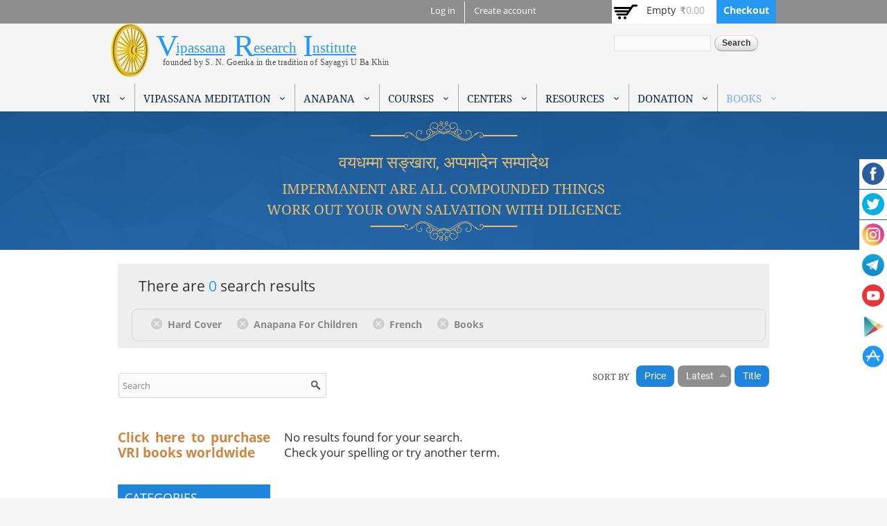

--- FILE ---
content_type: text/css
request_url: https://www.vridhamma.org/sites/default/files/advagg_css/css__Yrz7TcR-BmJ_0w-AQKTXlp-60DuujDMeBn8Xmpekc8E__cW86It863mIlBVHJmsaDLzrPWRyBur07nqnCH2w8Vfw__EURGBsABZ6S9G6jagcraPnLAI1SullZ5Jd90MyEnWYM.css
body_size: 17372
content:
.container{margin-right:auto;margin-left:auto;padding-left:15px;padding-right:15px;}.container-fluid{margin-right:auto;margin-left:auto;padding-left:15px;padding-right:15px;}.row{margin-left:-15px;margin-right:-15px;}.col-xs-1,.col-sm-1,.col-md-1,.col-lg-1,.col-xs-2,.col-sm-2,.col-md-2,.col-lg-2,.col-xs-3,.col-sm-3,.col-md-3,.col-lg-3,.col-xs-4,.col-sm-4,.col-md-4,.col-lg-4,.col-xs-5,.col-sm-5,.col-md-5,.col-lg-5,.col-xs-6,.col-sm-6,.col-md-6,.col-lg-6,.col-xs-7,.col-sm-7,.col-md-7,.col-lg-7,.col-xs-8,.col-sm-8,.col-md-8,.col-lg-8,.col-xs-9,.col-sm-9,.col-md-9,.col-lg-9,.col-xs-10,.col-sm-10,.col-md-10,.col-lg-10,.col-xs-11,.col-sm-11,.col-md-11,.col-lg-11,.col-xs-12,.col-sm-12,.col-md-12,.col-lg-12{position:relative;min-height:1px;padding-left:15px;padding-right:15px;-webkit-box-sizing:border-box;-moz-box-sizing:border-box;box-sizing:border-box;}.col-xs-1,.col-xs-2,.col-xs-3,.col-xs-4,.col-xs-5,.col-xs-6,.col-xs-7,.col-xs-8,.col-xs-9,.col-xs-10,.col-xs-11,.col-xs-12{float:left;}.col-xs-12{width:100%;}.col-xs-11{width:91.66666667%;}.col-xs-10{width:83.33333333%;}.col-xs-9{width:75%;}.col-xs-8{width:66.66666667%;}.col-xs-7{width:58.33333333%;}.col-xs-6{width:50%;}.col-xs-5{width:41.66666667%;}.col-xs-4{width:33.33333333%;}.col-xs-3{width:25%;}.col-xs-2{width:16.66666667%;}.col-xs-1{width:8.33333333%;}.col-xs-pull-12{right:100%;}.col-xs-pull-11{right:91.66666667%;}.col-xs-pull-10{right:83.33333333%;}.col-xs-pull-9{right:75%;}.col-xs-pull-8{right:66.66666667%;}.col-xs-pull-7{right:58.33333333%;}.col-xs-pull-6{right:50%;}.col-xs-pull-5{right:41.66666667%;}.col-xs-pull-4{right:33.33333333%;}.col-xs-pull-3{right:25%;}.col-xs-pull-2{right:16.66666667%;}.col-xs-pull-1{right:8.33333333%;}.col-xs-pull-0{right:auto;}.col-xs-push-12{left:100%;}.col-xs-push-11{left:91.66666667%;}.col-xs-push-10{left:83.33333333%;}.col-xs-push-9{left:75%;}.col-xs-push-8{left:66.66666667%;}.col-xs-push-7{left:58.33333333%;}.col-xs-push-6{left:50%;}.col-xs-push-5{left:41.66666667%;}.col-xs-push-4{left:33.33333333%;}.col-xs-push-3{left:25%;}.col-xs-push-2{left:16.66666667%;}.col-xs-push-1{left:8.33333333%;}.col-xs-push-0{left:auto;}.col-xs-offset-12{margin-left:100%;}.col-xs-offset-11{margin-left:91.66666667%;}.col-xs-offset-10{margin-left:83.33333333%;}.col-xs-offset-9{margin-left:75%;}.col-xs-offset-8{margin-left:66.66666667%;}.col-xs-offset-7{margin-left:58.33333333%;}.col-xs-offset-6{margin-left:50%;}.col-xs-offset-5{margin-left:41.66666667%;}.col-xs-offset-4{margin-left:33.33333333%;}.col-xs-offset-3{margin-left:25%;}.col-xs-offset-2{margin-left:16.66666667%;}.col-xs-offset-1{margin-left:8.33333333%;}.col-xs-offset-0{margin-left:0%;}@media (min-width:768px){.col-sm-1,.col-sm-2,.col-sm-3,.col-sm-4,.col-sm-5,.col-sm-6,.col-sm-7,.col-sm-8,.col-sm-9,.col-sm-10,.col-sm-11,.col-sm-12{float:left;}.col-sm-12{width:100%;}.col-sm-11{width:91.66666667%;}.col-sm-10{width:83.33333333%;}.col-sm-9{width:75%;}.col-sm-8{width:66.66666667%;}.col-sm-7{width:58.33333333%;}.col-sm-6{width:50%;}.col-sm-5{width:41.66666667%;}.col-sm-4{width:33.33333333%;}.col-sm-3{width:25%;}.col-sm-2{width:16.66666667%;}.col-sm-1{width:8.33333333%;}.col-sm-pull-12{right:100%;}.col-sm-pull-11{right:91.66666667%;}.col-sm-pull-10{right:83.33333333%;}.col-sm-pull-9{right:75%;}.col-sm-pull-8{right:66.66666667%;}.col-sm-pull-7{right:58.33333333%;}.col-sm-pull-6{right:50%;}.col-sm-pull-5{right:41.66666667%;}.col-sm-pull-4{right:33.33333333%;}.col-sm-pull-3{right:25%;}.col-sm-pull-2{right:16.66666667%;}.col-sm-pull-1{right:8.33333333%;}.col-sm-pull-0{right:auto;}.col-sm-push-12{left:100%;}.col-sm-push-11{left:91.66666667%;}.col-sm-push-10{left:83.33333333%;}.col-sm-push-9{left:75%;}.col-sm-push-8{left:66.66666667%;}.col-sm-push-7{left:58.33333333%;}.col-sm-push-6{left:50%;}.col-sm-push-5{left:41.66666667%;}.col-sm-push-4{left:33.33333333%;}.col-sm-push-3{left:25%;}.col-sm-push-2{left:16.66666667%;}.col-sm-push-1{left:8.33333333%;}.col-sm-push-0{left:auto;}.col-sm-offset-12{margin-left:100%;}.col-sm-offset-11{margin-left:91.66666667%;}.col-sm-offset-10{margin-left:83.33333333%;}.col-sm-offset-9{margin-left:75%;}.col-sm-offset-8{margin-left:66.66666667%;}.col-sm-offset-7{margin-left:58.33333333%;}.col-sm-offset-6{margin-left:50%;}.col-sm-offset-5{margin-left:41.66666667%;}.col-sm-offset-4{margin-left:33.33333333%;}.col-sm-offset-3{margin-left:25%;}.col-sm-offset-2{margin-left:16.66666667%;}.col-sm-offset-1{margin-left:8.33333333%;}.col-sm-offset-0{margin-left:0%;}}@media (min-width:992px){.col-md-1,.col-md-2,.col-md-3,.col-md-4,.col-md-5,.col-md-6,.col-md-7,.col-md-8,.col-md-9,.col-md-10,.col-md-11,.col-md-12{float:left;}.col-md-12{width:100%;}.col-md-11{width:91.66666667%;}.col-md-10{width:83.33333333%;}.col-md-9{width:75%;}.col-md-8{width:66.66666667%;}.col-md-7{width:58.33333333%;}.col-md-6{width:50%;}.col-md-5{width:41.66666667%;}.col-md-4{width:33.33333333%;}.col-md-3{width:25%;}.col-md-2{width:16.66666667%;}.col-md-1{width:8.33333333%;}.col-md-pull-12{right:100%;}.col-md-pull-11{right:91.66666667%;}.col-md-pull-10{right:83.33333333%;}.col-md-pull-9{right:75%;}.col-md-pull-8{right:66.66666667%;}.col-md-pull-7{right:58.33333333%;}.col-md-pull-6{right:50%;}.col-md-pull-5{right:41.66666667%;}.col-md-pull-4{right:33.33333333%;}.col-md-pull-3{right:25%;}.col-md-pull-2{right:16.66666667%;}.col-md-pull-1{right:8.33333333%;}.col-md-pull-0{right:auto;}.col-md-push-12{left:100%;}.col-md-push-11{left:91.66666667%;}.col-md-push-10{left:83.33333333%;}.col-md-push-9{left:75%;}.col-md-push-8{left:66.66666667%;}.col-md-push-7{left:58.33333333%;}.col-md-push-6{left:50%;}.col-md-push-5{left:41.66666667%;}.col-md-push-4{left:33.33333333%;}.col-md-push-3{left:25%;}.col-md-push-2{left:16.66666667%;}.col-md-push-1{left:8.33333333%;}.col-md-push-0{left:auto;}.col-md-offset-12{margin-left:100%;}.col-md-offset-11{margin-left:91.66666667%;}.col-md-offset-10{margin-left:83.33333333%;}.col-md-offset-9{margin-left:75%;}.col-md-offset-8{margin-left:66.66666667%;}.col-md-offset-7{margin-left:58.33333333%;}.col-md-offset-6{margin-left:50%;}.col-md-offset-5{margin-left:41.66666667%;}.col-md-offset-4{margin-left:33.33333333%;}.col-md-offset-3{margin-left:25%;}.col-md-offset-2{margin-left:16.66666667%;}.col-md-offset-1{margin-left:8.33333333%;}.col-md-offset-0{margin-left:0%;}}@media (min-width:1200px){.col-lg-1,.col-lg-2,.col-lg-3,.col-lg-4,.col-lg-5,.col-lg-6,.col-lg-7,.col-lg-8,.col-lg-9,.col-lg-10,.col-lg-11,.col-lg-12{float:left;}.col-lg-12{width:100%;}.col-lg-11{width:91.66666667%;}.col-lg-10{width:83.33333333%;}.col-lg-9{width:75%;}.col-lg-8{width:66.66666667%;}.col-lg-7{width:58.33333333%;}.col-lg-6{width:50%;}.col-lg-5{width:41.66666667%;}.col-lg-4{width:33.33333333%;}.col-lg-3{width:25%;}.col-lg-2{width:16.66666667%;}.col-lg-1{width:8.33333333%;}.col-lg-pull-12{right:100%;}.col-lg-pull-11{right:91.66666667%;}.col-lg-pull-10{right:83.33333333%;}.col-lg-pull-9{right:75%;}.col-lg-pull-8{right:66.66666667%;}.col-lg-pull-7{right:58.33333333%;}.col-lg-pull-6{right:50%;}.col-lg-pull-5{right:41.66666667%;}.col-lg-pull-4{right:33.33333333%;}.col-lg-pull-3{right:25%;}.col-lg-pull-2{right:16.66666667%;}.col-lg-pull-1{right:8.33333333%;}.col-lg-pull-0{right:auto;}.col-lg-push-12{left:100%;}.col-lg-push-11{left:91.66666667%;}.col-lg-push-10{left:83.33333333%;}.col-lg-push-9{left:75%;}.col-lg-push-8{left:66.66666667%;}.col-lg-push-7{left:58.33333333%;}.col-lg-push-6{left:50%;}.col-lg-push-5{left:41.66666667%;}.col-lg-push-4{left:33.33333333%;}.col-lg-push-3{left:25%;}.col-lg-push-2{left:16.66666667%;}.col-lg-push-1{left:8.33333333%;}.col-lg-push-0{left:auto;}.col-lg-offset-12{margin-left:100%;}.col-lg-offset-11{margin-left:91.66666667%;}.col-lg-offset-10{margin-left:83.33333333%;}.col-lg-offset-9{margin-left:75%;}.col-lg-offset-8{margin-left:66.66666667%;}.col-lg-offset-7{margin-left:58.33333333%;}.col-lg-offset-6{margin-left:50%;}.col-lg-offset-5{margin-left:41.66666667%;}.col-lg-offset-4{margin-left:33.33333333%;}.col-lg-offset-3{margin-left:25%;}.col-lg-offset-2{margin-left:16.66666667%;}.col-lg-offset-1{margin-left:8.33333333%;}.col-lg-offset-0{margin-left:0%;}}.clearfix:before,.clearfix:after,.container:before,.container:after,.container-fluid:before,.container-fluid:after,.row:before,.row:after{content:" ";display:table;}.clearfix:after,.container:after,.container-fluid:after,.row:after{clear:both;}.center-block{display:block;margin-left:auto;margin-right:auto;}.pull-right{float:right !important;}.pull-left{float:left !important;}.hide{display:none !important;}.show{display:block !important;}.invisible{visibility:hidden;}.text-hide{font:0/0 a;color:transparent;text-shadow:none;background-color:transparent;border:0;}.hidden{display:none !important;}.affix{position:fixed;}
/*})'"*/
@font-face{font-family:'FontAwesome';src:url(/sites/all/modules/md_megamenu/css/awemenu/fonts/fontAwesome/fontawesome-webfont.eot?v=4.3.0);src:url(/sites/all/modules/md_megamenu/css/awemenu/fonts/fontAwesome/fontawesome-webfont.eot?#iefix&v=4.3.0) format('embedded-opentype'),url(/sites/all/modules/md_megamenu/css/awemenu/fonts/fontAwesome/fontawesome-webfont.woff2?v=4.3.0) format('woff2'),url(/sites/all/modules/md_megamenu/css/awemenu/fonts/fontAwesome/fontawesome-webfont.woff?v=4.3.0) format('woff'),url(/sites/all/modules/md_megamenu/css/awemenu/fonts/fontAwesome/fontawesome-webfont.ttf?v=4.3.0) format('truetype'),url(/sites/all/modules/md_megamenu/css/awemenu/fonts/fontAwesome/fontawesome-webfont.svg?v=4.3.0#fontawesomeregular) format('svg');font-weight:normal;font-style:normal}.fa{display:inline-block;font:normal normal normal 14px/1 FontAwesome;font-size:inherit;text-rendering:auto;-webkit-font-smoothing:antialiased;-moz-osx-font-smoothing:grayscale;transform:translate(0,0)}.fa-lg{font-size:1.33333333em;line-height:.75em;vertical-align:-15%}.fa-2x{font-size:2em}.fa-3x{font-size:3em}.fa-4x{font-size:4em}.fa-5x{font-size:5em}.fa-fw{width:1.28571429em;text-align:center}.fa-ul{padding-left:0;margin-left:2.14285714em;list-style-type:none}.fa-ul>li{position:relative}.fa-li{position:absolute;left:-2.14285714em;width:2.14285714em;top:.14285714em;text-align:center}.fa-li.fa-lg{left:-1.85714286em}.fa-border{padding:.2em .25em .15em;border:solid .08em #eee;border-radius:.1em}.pull-right{float:right}.pull-left{float:left}.fa.pull-left{margin-right:.3em}.fa.pull-right{margin-left:.3em}.fa-spin{-webkit-animation:fa-spin 2s infinite linear;animation:fa-spin 2s infinite linear}.fa-pulse{-webkit-animation:fa-spin 1s infinite steps(8);animation:fa-spin 1s infinite steps(8)}@-webkit-keyframes fa-spin{0%{-webkit-transform:rotate(0deg);transform:rotate(0deg)}100%{-webkit-transform:rotate(359deg);transform:rotate(359deg)}}@keyframes fa-spin{0%{-webkit-transform:rotate(0deg);transform:rotate(0deg)}100%{-webkit-transform:rotate(359deg);transform:rotate(359deg)}}.fa-rotate-90{filter:progid:DXImageTransform.Microsoft.BasicImage(rotation=1);-webkit-transform:rotate(90deg);-ms-transform:rotate(90deg);transform:rotate(90deg)}.fa-rotate-180{filter:progid:DXImageTransform.Microsoft.BasicImage(rotation=2);-webkit-transform:rotate(180deg);-ms-transform:rotate(180deg);transform:rotate(180deg)}.fa-rotate-270{filter:progid:DXImageTransform.Microsoft.BasicImage(rotation=3);-webkit-transform:rotate(270deg);-ms-transform:rotate(270deg);transform:rotate(270deg)}.fa-flip-horizontal{filter:progid:DXImageTransform.Microsoft.BasicImage(rotation=0,mirror=1);-webkit-transform:scale(-1,1);-ms-transform:scale(-1,1);transform:scale(-1,1)}.fa-flip-vertical{filter:progid:DXImageTransform.Microsoft.BasicImage(rotation=2,mirror=1);-webkit-transform:scale(1,-1);-ms-transform:scale(1,-1);transform:scale(1,-1)}:root .fa-rotate-90,:root .fa-rotate-180,:root .fa-rotate-270,:root .fa-flip-horizontal,:root .fa-flip-vertical{filter:none}.fa-stack{position:relative;display:inline-block;width:2em;height:2em;line-height:2em;vertical-align:middle}.fa-stack-1x,.fa-stack-2x{position:absolute;left:0;width:100%;text-align:center}.fa-stack-1x{line-height:inherit}.fa-stack-2x{font-size:2em}.fa-inverse{color:#fff}.fa-glass:before{content:"\f000"}.fa-music:before{content:"\f001"}.fa-search:before{content:"\f002"}.fa-envelope-o:before{content:"\f003"}.fa-heart:before{content:"\f004"}.fa-star:before{content:"\f005"}.fa-star-o:before{content:"\f006"}.fa-user:before{content:"\f007"}.fa-film:before{content:"\f008"}.fa-th-large:before{content:"\f009"}.fa-th:before{content:"\f00a"}.fa-th-list:before{content:"\f00b"}.fa-check:before{content:"\f00c"}.fa-remove:before,.fa-close:before,.fa-times:before{content:"\f00d"}.fa-search-plus:before{content:"\f00e"}.fa-search-minus:before{content:"\f010"}.fa-power-off:before{content:"\f011"}.fa-signal:before{content:"\f012"}.fa-gear:before,.fa-cog:before{content:"\f013"}.fa-trash-o:before{content:"\f014"}.fa-home:before{content:"\f015"}.fa-file-o:before{content:"\f016"}.fa-clock-o:before{content:"\f017"}.fa-road:before{content:"\f018"}.fa-download:before{content:"\f019"}.fa-arrow-circle-o-down:before{content:"\f01a"}.fa-arrow-circle-o-up:before{content:"\f01b"}.fa-inbox:before{content:"\f01c"}.fa-play-circle-o:before{content:"\f01d"}.fa-rotate-right:before,.fa-repeat:before{content:"\f01e"}.fa-refresh:before{content:"\f021"}.fa-list-alt:before{content:"\f022"}.fa-lock:before{content:"\f023"}.fa-flag:before{content:"\f024"}.fa-headphones:before{content:"\f025"}.fa-volume-off:before{content:"\f026"}.fa-volume-down:before{content:"\f027"}.fa-volume-up:before{content:"\f028"}.fa-qrcode:before{content:"\f029"}.fa-barcode:before{content:"\f02a"}.fa-tag:before{content:"\f02b"}.fa-tags:before{content:"\f02c"}.fa-book:before{content:"\f02d"}.fa-bookmark:before{content:"\f02e"}.fa-print:before{content:"\f02f"}.fa-camera:before{content:"\f030"}.fa-font:before{content:"\f031"}.fa-bold:before{content:"\f032"}.fa-italic:before{content:"\f033"}.fa-text-height:before{content:"\f034"}.fa-text-width:before{content:"\f035"}.fa-align-left:before{content:"\f036"}.fa-align-center:before{content:"\f037"}.fa-align-right:before{content:"\f038"}.fa-align-justify:before{content:"\f039"}.fa-list:before{content:"\f03a"}.fa-dedent:before,.fa-outdent:before{content:"\f03b"}.fa-indent:before{content:"\f03c"}.fa-video-camera:before{content:"\f03d"}.fa-photo:before,.fa-image:before,.fa-picture-o:before{content:"\f03e"}.fa-pencil:before{content:"\f040"}.fa-map-marker:before{content:"\f041"}.fa-adjust:before{content:"\f042"}.fa-tint:before{content:"\f043"}.fa-edit:before,.fa-pencil-square-o:before{content:"\f044"}.fa-share-square-o:before{content:"\f045"}.fa-check-square-o:before{content:"\f046"}.fa-arrows:before{content:"\f047"}.fa-step-backward:before{content:"\f048"}.fa-fast-backward:before{content:"\f049"}.fa-backward:before{content:"\f04a"}.fa-play:before{content:"\f04b"}.fa-pause:before{content:"\f04c"}.fa-stop:before{content:"\f04d"}.fa-forward:before{content:"\f04e"}.fa-fast-forward:before{content:"\f050"}.fa-step-forward:before{content:"\f051"}.fa-eject:before{content:"\f052"}.fa-chevron-left:before{content:"\f053"}.fa-chevron-right:before{content:"\f054"}.fa-plus-circle:before{content:"\f055"}.fa-minus-circle:before{content:"\f056"}.fa-times-circle:before{content:"\f057"}.fa-check-circle:before{content:"\f058"}.fa-question-circle:before{content:"\f059"}.fa-info-circle:before{content:"\f05a"}.fa-crosshairs:before{content:"\f05b"}.fa-times-circle-o:before{content:"\f05c"}.fa-check-circle-o:before{content:"\f05d"}.fa-ban:before{content:"\f05e"}.fa-arrow-left:before{content:"\f060"}.fa-arrow-right:before{content:"\f061"}.fa-arrow-up:before{content:"\f062"}.fa-arrow-down:before{content:"\f063"}.fa-mail-forward:before,.fa-share:before{content:"\f064"}.fa-expand:before{content:"\f065"}.fa-compress:before{content:"\f066"}.fa-plus:before{content:"\f067"}.fa-minus:before{content:"\f068"}.fa-asterisk:before{content:"\f069"}.fa-exclamation-circle:before{content:"\f06a"}.fa-gift:before{content:"\f06b"}.fa-leaf:before{content:"\f06c"}.fa-fire:before{content:"\f06d"}.fa-eye:before{content:"\f06e"}.fa-eye-slash:before{content:"\f070"}.fa-warning:before,.fa-exclamation-triangle:before{content:"\f071"}.fa-plane:before{content:"\f072"}.fa-calendar:before{content:"\f073"}.fa-random:before{content:"\f074"}.fa-comment:before{content:"\f075"}.fa-magnet:before{content:"\f076"}.fa-chevron-up:before{content:"\f077"}.fa-chevron-down:before{content:"\f078"}.fa-retweet:before{content:"\f079"}.fa-shopping-cart:before{content:"\f07a"}.fa-folder:before{content:"\f07b"}.fa-folder-open:before{content:"\f07c"}.fa-arrows-v:before{content:"\f07d"}.fa-arrows-h:before{content:"\f07e"}.fa-bar-chart-o:before,.fa-bar-chart:before{content:"\f080"}.fa-twitter-square:before{content:"\f081"}.fa-facebook-square:before{content:"\f082"}.fa-camera-retro:before{content:"\f083"}.fa-key:before{content:"\f084"}.fa-gears:before,.fa-cogs:before{content:"\f085"}.fa-comments:before{content:"\f086"}.fa-thumbs-o-up:before{content:"\f087"}.fa-thumbs-o-down:before{content:"\f088"}.fa-star-half:before{content:"\f089"}.fa-heart-o:before{content:"\f08a"}.fa-sign-out:before{content:"\f08b"}.fa-linkedin-square:before{content:"\f08c"}.fa-thumb-tack:before{content:"\f08d"}.fa-external-link:before{content:"\f08e"}.fa-sign-in:before{content:"\f090"}.fa-trophy:before{content:"\f091"}.fa-github-square:before{content:"\f092"}.fa-upload:before{content:"\f093"}.fa-lemon-o:before{content:"\f094"}.fa-phone:before{content:"\f095"}.fa-square-o:before{content:"\f096"}.fa-bookmark-o:before{content:"\f097"}.fa-phone-square:before{content:"\f098"}.fa-twitter:before{content:"\f099"}.fa-facebook-f:before,.fa-facebook:before{content:"\f09a"}.fa-github:before{content:"\f09b"}.fa-unlock:before{content:"\f09c"}.fa-credit-card:before{content:"\f09d"}.fa-rss:before{content:"\f09e"}.fa-hdd-o:before{content:"\f0a0"}.fa-bullhorn:before{content:"\f0a1"}.fa-bell:before{content:"\f0f3"}.fa-certificate:before{content:"\f0a3"}.fa-hand-o-right:before{content:"\f0a4"}.fa-hand-o-left:before{content:"\f0a5"}.fa-hand-o-up:before{content:"\f0a6"}.fa-hand-o-down:before{content:"\f0a7"}.fa-arrow-circle-left:before{content:"\f0a8"}.fa-arrow-circle-right:before{content:"\f0a9"}.fa-arrow-circle-up:before{content:"\f0aa"}.fa-arrow-circle-down:before{content:"\f0ab"}.fa-globe:before{content:"\f0ac"}.fa-wrench:before{content:"\f0ad"}.fa-tasks:before{content:"\f0ae"}.fa-filter:before{content:"\f0b0"}.fa-briefcase:before{content:"\f0b1"}.fa-arrows-alt:before{content:"\f0b2"}.fa-group:before,.fa-users:before{content:"\f0c0"}.fa-chain:before,.fa-link:before{content:"\f0c1"}.fa-cloud:before{content:"\f0c2"}.fa-flask:before{content:"\f0c3"}.fa-cut:before,.fa-scissors:before{content:"\f0c4"}.fa-copy:before,.fa-files-o:before{content:"\f0c5"}.fa-paperclip:before{content:"\f0c6"}.fa-save:before,.fa-floppy-o:before{content:"\f0c7"}.fa-square:before{content:"\f0c8"}.fa-navicon:before,.fa-reorder:before,.fa-bars:before{content:"\f0c9"}.fa-list-ul:before{content:"\f0ca"}.fa-list-ol:before{content:"\f0cb"}.fa-strikethrough:before{content:"\f0cc"}.fa-underline:before{content:"\f0cd"}.fa-table:before{content:"\f0ce"}.fa-magic:before{content:"\f0d0"}.fa-truck:before{content:"\f0d1"}.fa-pinterest:before{content:"\f0d2"}.fa-pinterest-square:before{content:"\f0d3"}.fa-google-plus-square:before{content:"\f0d4"}.fa-google-plus:before{content:"\f0d5"}.fa-money:before{content:"\f0d6"}.fa-caret-down:before{content:"\f0d7"}.fa-caret-up:before{content:"\f0d8"}.fa-caret-left:before{content:"\f0d9"}.fa-caret-right:before{content:"\f0da"}.fa-columns:before{content:"\f0db"}.fa-unsorted:before,.fa-sort:before{content:"\f0dc"}.fa-sort-down:before,.fa-sort-desc:before{content:"\f0dd"}.fa-sort-up:before,.fa-sort-asc:before{content:"\f0de"}.fa-envelope:before{content:"\f0e0"}.fa-linkedin:before{content:"\f0e1"}.fa-rotate-left:before,.fa-undo:before{content:"\f0e2"}.fa-legal:before,.fa-gavel:before{content:"\f0e3"}.fa-dashboard:before,.fa-tachometer:before{content:"\f0e4"}.fa-comment-o:before{content:"\f0e5"}.fa-comments-o:before{content:"\f0e6"}.fa-flash:before,.fa-bolt:before{content:"\f0e7"}.fa-sitemap:before{content:"\f0e8"}.fa-umbrella:before{content:"\f0e9"}.fa-paste:before,.fa-clipboard:before{content:"\f0ea"}.fa-lightbulb-o:before{content:"\f0eb"}.fa-exchange:before{content:"\f0ec"}.fa-cloud-download:before{content:"\f0ed"}.fa-cloud-upload:before{content:"\f0ee"}.fa-user-md:before{content:"\f0f0"}.fa-stethoscope:before{content:"\f0f1"}.fa-suitcase:before{content:"\f0f2"}.fa-bell-o:before{content:"\f0a2"}.fa-coffee:before{content:"\f0f4"}.fa-cutlery:before{content:"\f0f5"}.fa-file-text-o:before{content:"\f0f6"}.fa-building-o:before{content:"\f0f7"}.fa-hospital-o:before{content:"\f0f8"}.fa-ambulance:before{content:"\f0f9"}.fa-medkit:before{content:"\f0fa"}.fa-fighter-jet:before{content:"\f0fb"}.fa-beer:before{content:"\f0fc"}.fa-h-square:before{content:"\f0fd"}.fa-plus-square:before{content:"\f0fe"}.fa-angle-double-left:before{content:"\f100"}.fa-angle-double-right:before{content:"\f101"}.fa-angle-double-up:before{content:"\f102"}.fa-angle-double-down:before{content:"\f103"}.fa-angle-left:before{content:"\f104"}.fa-angle-right:before{content:"\f105"}.fa-angle-up:before{content:"\f106"}.fa-angle-down:before{content:"\f107"}.fa-desktop:before{content:"\f108"}.fa-laptop:before{content:"\f109"}.fa-tablet:before{content:"\f10a"}.fa-mobile-phone:before,.fa-mobile:before{content:"\f10b"}.fa-circle-o:before{content:"\f10c"}.fa-quote-left:before{content:"\f10d"}.fa-quote-right:before{content:"\f10e"}.fa-spinner:before{content:"\f110"}.fa-circle:before{content:"\f111"}.fa-mail-reply:before,.fa-reply:before{content:"\f112"}.fa-github-alt:before{content:"\f113"}.fa-folder-o:before{content:"\f114"}.fa-folder-open-o:before{content:"\f115"}.fa-smile-o:before{content:"\f118"}.fa-frown-o:before{content:"\f119"}.fa-meh-o:before{content:"\f11a"}.fa-gamepad:before{content:"\f11b"}.fa-keyboard-o:before{content:"\f11c"}.fa-flag-o:before{content:"\f11d"}.fa-flag-checkered:before{content:"\f11e"}.fa-terminal:before{content:"\f120"}.fa-code:before{content:"\f121"}.fa-mail-reply-all:before,.fa-reply-all:before{content:"\f122"}.fa-star-half-empty:before,.fa-star-half-full:before,.fa-star-half-o:before{content:"\f123"}.fa-location-arrow:before{content:"\f124"}.fa-crop:before{content:"\f125"}.fa-code-fork:before{content:"\f126"}.fa-unlink:before,.fa-chain-broken:before{content:"\f127"}.fa-question:before{content:"\f128"}.fa-info:before{content:"\f129"}.fa-exclamation:before{content:"\f12a"}.fa-superscript:before{content:"\f12b"}.fa-subscript:before{content:"\f12c"}.fa-eraser:before{content:"\f12d"}.fa-puzzle-piece:before{content:"\f12e"}.fa-microphone:before{content:"\f130"}.fa-microphone-slash:before{content:"\f131"}.fa-shield:before{content:"\f132"}.fa-calendar-o:before{content:"\f133"}.fa-fire-extinguisher:before{content:"\f134"}.fa-rocket:before{content:"\f135"}.fa-maxcdn:before{content:"\f136"}.fa-chevron-circle-left:before{content:"\f137"}.fa-chevron-circle-right:before{content:"\f138"}.fa-chevron-circle-up:before{content:"\f139"}.fa-chevron-circle-down:before{content:"\f13a"}.fa-html5:before{content:"\f13b"}.fa-css3:before{content:"\f13c"}.fa-anchor:before{content:"\f13d"}.fa-unlock-alt:before{content:"\f13e"}.fa-bullseye:before{content:"\f140"}.fa-ellipsis-h:before{content:"\f141"}.fa-ellipsis-v:before{content:"\f142"}.fa-rss-square:before{content:"\f143"}.fa-play-circle:before{content:"\f144"}.fa-ticket:before{content:"\f145"}.fa-minus-square:before{content:"\f146"}.fa-minus-square-o:before{content:"\f147"}.fa-level-up:before{content:"\f148"}.fa-level-down:before{content:"\f149"}.fa-check-square:before{content:"\f14a"}.fa-pencil-square:before{content:"\f14b"}.fa-external-link-square:before{content:"\f14c"}.fa-share-square:before{content:"\f14d"}.fa-compass:before{content:"\f14e"}.fa-toggle-down:before,.fa-caret-square-o-down:before{content:"\f150"}.fa-toggle-up:before,.fa-caret-square-o-up:before{content:"\f151"}.fa-toggle-right:before,.fa-caret-square-o-right:before{content:"\f152"}.fa-euro:before,.fa-eur:before{content:"\f153"}.fa-gbp:before{content:"\f154"}.fa-dollar:before,.fa-usd:before{content:"\f155"}.fa-rupee:before,.fa-inr:before{content:"\f156"}.fa-cny:before,.fa-rmb:before,.fa-yen:before,.fa-jpy:before{content:"\f157"}.fa-ruble:before,.fa-rouble:before,.fa-rub:before{content:"\f158"}.fa-won:before,.fa-krw:before{content:"\f159"}.fa-bitcoin:before,.fa-btc:before{content:"\f15a"}.fa-file:before{content:"\f15b"}.fa-file-text:before{content:"\f15c"}.fa-sort-alpha-asc:before{content:"\f15d"}.fa-sort-alpha-desc:before{content:"\f15e"}.fa-sort-amount-asc:before{content:"\f160"}.fa-sort-amount-desc:before{content:"\f161"}.fa-sort-numeric-asc:before{content:"\f162"}.fa-sort-numeric-desc:before{content:"\f163"}.fa-thumbs-up:before{content:"\f164"}.fa-thumbs-down:before{content:"\f165"}.fa-youtube-square:before{content:"\f166"}.fa-youtube:before{content:"\f167"}.fa-xing:before{content:"\f168"}.fa-xing-square:before{content:"\f169"}.fa-youtube-play:before{content:"\f16a"}.fa-dropbox:before{content:"\f16b"}.fa-stack-overflow:before{content:"\f16c"}.fa-instagram:before{content:"\f16d"}.fa-flickr:before{content:"\f16e"}.fa-adn:before{content:"\f170"}.fa-bitbucket:before{content:"\f171"}.fa-bitbucket-square:before{content:"\f172"}.fa-tumblr:before{content:"\f173"}.fa-tumblr-square:before{content:"\f174"}.fa-long-arrow-down:before{content:"\f175"}.fa-long-arrow-up:before{content:"\f176"}.fa-long-arrow-left:before{content:"\f177"}.fa-long-arrow-right:before{content:"\f178"}.fa-apple:before{content:"\f179"}.fa-windows:before{content:"\f17a"}.fa-android:before{content:"\f17b"}.fa-linux:before{content:"\f17c"}.fa-dribbble:before{content:"\f17d"}.fa-skype:before{content:"\f17e"}.fa-foursquare:before{content:"\f180"}.fa-trello:before{content:"\f181"}.fa-female:before{content:"\f182"}.fa-male:before{content:"\f183"}.fa-gittip:before,.fa-gratipay:before{content:"\f184"}.fa-sun-o:before{content:"\f185"}.fa-moon-o:before{content:"\f186"}.fa-archive:before{content:"\f187"}.fa-bug:before{content:"\f188"}.fa-vk:before{content:"\f189"}.fa-weibo:before{content:"\f18a"}.fa-renren:before{content:"\f18b"}.fa-pagelines:before{content:"\f18c"}.fa-stack-exchange:before{content:"\f18d"}.fa-arrow-circle-o-right:before{content:"\f18e"}.fa-arrow-circle-o-left:before{content:"\f190"}.fa-toggle-left:before,.fa-caret-square-o-left:before{content:"\f191"}.fa-dot-circle-o:before{content:"\f192"}.fa-wheelchair:before{content:"\f193"}.fa-vimeo-square:before{content:"\f194"}.fa-turkish-lira:before,.fa-try:before{content:"\f195"}.fa-plus-square-o:before{content:"\f196"}.fa-space-shuttle:before{content:"\f197"}.fa-slack:before{content:"\f198"}.fa-envelope-square:before{content:"\f199"}.fa-wordpress:before{content:"\f19a"}.fa-openid:before{content:"\f19b"}.fa-institution:before,.fa-bank:before,.fa-university:before{content:"\f19c"}.fa-mortar-board:before,.fa-graduation-cap:before{content:"\f19d"}.fa-yahoo:before{content:"\f19e"}.fa-google:before{content:"\f1a0"}.fa-reddit:before{content:"\f1a1"}.fa-reddit-square:before{content:"\f1a2"}.fa-stumbleupon-circle:before{content:"\f1a3"}.fa-stumbleupon:before{content:"\f1a4"}.fa-delicious:before{content:"\f1a5"}.fa-digg:before{content:"\f1a6"}.fa-pied-piper:before{content:"\f1a7"}.fa-pied-piper-alt:before{content:"\f1a8"}.fa-drupal:before{content:"\f1a9"}.fa-joomla:before{content:"\f1aa"}.fa-language:before{content:"\f1ab"}.fa-fax:before{content:"\f1ac"}.fa-building:before{content:"\f1ad"}.fa-child:before{content:"\f1ae"}.fa-paw:before{content:"\f1b0"}.fa-spoon:before{content:"\f1b1"}.fa-cube:before{content:"\f1b2"}.fa-cubes:before{content:"\f1b3"}.fa-behance:before{content:"\f1b4"}.fa-behance-square:before{content:"\f1b5"}.fa-steam:before{content:"\f1b6"}.fa-steam-square:before{content:"\f1b7"}.fa-recycle:before{content:"\f1b8"}.fa-automobile:before,.fa-car:before{content:"\f1b9"}.fa-cab:before,.fa-taxi:before{content:"\f1ba"}.fa-tree:before{content:"\f1bb"}.fa-spotify:before{content:"\f1bc"}.fa-deviantart:before{content:"\f1bd"}.fa-soundcloud:before{content:"\f1be"}.fa-database:before{content:"\f1c0"}.fa-file-pdf-o:before{content:"\f1c1"}.fa-file-word-o:before{content:"\f1c2"}.fa-file-excel-o:before{content:"\f1c3"}.fa-file-powerpoint-o:before{content:"\f1c4"}.fa-file-photo-o:before,.fa-file-picture-o:before,.fa-file-image-o:before{content:"\f1c5"}.fa-file-zip-o:before,.fa-file-archive-o:before{content:"\f1c6"}.fa-file-sound-o:before,.fa-file-audio-o:before{content:"\f1c7"}.fa-file-movie-o:before,.fa-file-video-o:before{content:"\f1c8"}.fa-file-code-o:before{content:"\f1c9"}.fa-vine:before{content:"\f1ca"}.fa-codepen:before{content:"\f1cb"}.fa-jsfiddle:before{content:"\f1cc"}.fa-life-bouy:before,.fa-life-buoy:before,.fa-life-saver:before,.fa-support:before,.fa-life-ring:before{content:"\f1cd"}.fa-circle-o-notch:before{content:"\f1ce"}.fa-ra:before,.fa-rebel:before{content:"\f1d0"}.fa-ge:before,.fa-empire:before{content:"\f1d1"}.fa-git-square:before{content:"\f1d2"}.fa-git:before{content:"\f1d3"}.fa-hacker-news:before{content:"\f1d4"}.fa-tencent-weibo:before{content:"\f1d5"}.fa-qq:before{content:"\f1d6"}.fa-wechat:before,.fa-weixin:before{content:"\f1d7"}.fa-send:before,.fa-paper-plane:before{content:"\f1d8"}.fa-send-o:before,.fa-paper-plane-o:before{content:"\f1d9"}.fa-history:before{content:"\f1da"}.fa-genderless:before,.fa-circle-thin:before{content:"\f1db"}.fa-header:before{content:"\f1dc"}.fa-paragraph:before{content:"\f1dd"}.fa-sliders:before{content:"\f1de"}.fa-share-alt:before{content:"\f1e0"}.fa-share-alt-square:before{content:"\f1e1"}.fa-bomb:before{content:"\f1e2"}.fa-soccer-ball-o:before,.fa-futbol-o:before{content:"\f1e3"}.fa-tty:before{content:"\f1e4"}.fa-binoculars:before{content:"\f1e5"}.fa-plug:before{content:"\f1e6"}.fa-slideshare:before{content:"\f1e7"}.fa-twitch:before{content:"\f1e8"}.fa-yelp:before{content:"\f1e9"}.fa-newspaper-o:before{content:"\f1ea"}.fa-wifi:before{content:"\f1eb"}.fa-calculator:before{content:"\f1ec"}.fa-paypal:before{content:"\f1ed"}.fa-google-wallet:before{content:"\f1ee"}.fa-cc-visa:before{content:"\f1f0"}.fa-cc-mastercard:before{content:"\f1f1"}.fa-cc-discover:before{content:"\f1f2"}.fa-cc-amex:before{content:"\f1f3"}.fa-cc-paypal:before{content:"\f1f4"}.fa-cc-stripe:before{content:"\f1f5"}.fa-bell-slash:before{content:"\f1f6"}.fa-bell-slash-o:before{content:"\f1f7"}.fa-trash:before{content:"\f1f8"}.fa-copyright:before{content:"\f1f9"}.fa-at:before{content:"\f1fa"}.fa-eyedropper:before{content:"\f1fb"}.fa-paint-brush:before{content:"\f1fc"}.fa-birthday-cake:before{content:"\f1fd"}.fa-area-chart:before{content:"\f1fe"}.fa-pie-chart:before{content:"\f200"}.fa-line-chart:before{content:"\f201"}.fa-lastfm:before{content:"\f202"}.fa-lastfm-square:before{content:"\f203"}.fa-toggle-off:before{content:"\f204"}.fa-toggle-on:before{content:"\f205"}.fa-bicycle:before{content:"\f206"}.fa-bus:before{content:"\f207"}.fa-ioxhost:before{content:"\f208"}.fa-angellist:before{content:"\f209"}.fa-cc:before{content:"\f20a"}.fa-shekel:before,.fa-sheqel:before,.fa-ils:before{content:"\f20b"}.fa-meanpath:before{content:"\f20c"}.fa-buysellads:before{content:"\f20d"}.fa-connectdevelop:before{content:"\f20e"}.fa-dashcube:before{content:"\f210"}.fa-forumbee:before{content:"\f211"}.fa-leanpub:before{content:"\f212"}.fa-sellsy:before{content:"\f213"}.fa-shirtsinbulk:before{content:"\f214"}.fa-simplybuilt:before{content:"\f215"}.fa-skyatlas:before{content:"\f216"}.fa-cart-plus:before{content:"\f217"}.fa-cart-arrow-down:before{content:"\f218"}.fa-diamond:before{content:"\f219"}.fa-ship:before{content:"\f21a"}.fa-user-secret:before{content:"\f21b"}.fa-motorcycle:before{content:"\f21c"}.fa-street-view:before{content:"\f21d"}.fa-heartbeat:before{content:"\f21e"}.fa-venus:before{content:"\f221"}.fa-mars:before{content:"\f222"}.fa-mercury:before{content:"\f223"}.fa-transgender:before{content:"\f224"}.fa-transgender-alt:before{content:"\f225"}.fa-venus-double:before{content:"\f226"}.fa-mars-double:before{content:"\f227"}.fa-venus-mars:before{content:"\f228"}.fa-mars-stroke:before{content:"\f229"}.fa-mars-stroke-v:before{content:"\f22a"}.fa-mars-stroke-h:before{content:"\f22b"}.fa-neuter:before{content:"\f22c"}.fa-facebook-official:before{content:"\f230"}.fa-pinterest-p:before{content:"\f231"}.fa-whatsapp:before{content:"\f232"}.fa-server:before{content:"\f233"}.fa-user-plus:before{content:"\f234"}.fa-user-times:before{content:"\f235"}.fa-hotel:before,.fa-bed:before{content:"\f236"}.fa-viacoin:before{content:"\f237"}.fa-train:before{content:"\f238"}.fa-subway:before{content:"\f239"}.fa-medium:before{content:"\f23a"}
/*})'"*/
.position-s,.awemenu-nav.awemenu-has-logo .awemenu{position:static;}.position-r,.awemenu-nav,.awemenu-nav .awemenu-container,.awemenu-nav .awemenu,.awemenu-standard .awemenu > .awemenu-item .awemenu-submenu .awemenu-item,.awemenu-top .awemenu > .awemenu-item .awemenu-submenu .awemenu-item,.awemenu-left .awemenu .awemenu-item,.awemenu-outleft .awemenu .awemenu-item,.awemenu-right .awemenu .awemenu-item,.awemenu-outright .awemenu .awemenu-item,.awemenu-bottom .awemenu > .awemenu-item .awemenu-submenu .awemenu-item{position:relative;}.position-f,.awemenu-standard.awemenu-sticky,.awemenu-sticky.awemenu-top,.awemenu-top,.awemenu-outleft.awemenu-nav.awemenu-has-logo .awemenu,.awemenu-outleft .awemenu,.awemenu-outleft.awemenu-sticky,.awemenu-outright.awemenu-nav.awemenu-has-logo .awemenu,.awemenu-outright .awemenu,.awemenu-outright.awemenu-sticky,.awemenu-bottom,.awemenu-mobile-standard.awemenu-sticky,.awemenu-sticky.awemenu-mobile-top,.awemenu-mobile-top,.awemenu-mobile-bottom,.awemenu-mobile-outleft .awemenu,.awemenu-mobile-outright .awemenu,.awemenu-mobile-outleft.awemenu-sticky,.awemenu-sticky.awemenu-mobile-outright{position:fixed;}.position-a,.awemenu-standard .awemenu > .awemenu-item .awemenu-submenu,.awemenu-top .awemenu > .awemenu-item .awemenu-submenu,.awemenu-left .awemenu .awemenu-item .awemenu-submenu,.awemenu-outleft .awemenu .awemenu-item .awemenu-submenu,.awemenu-right .awemenu .awemenu-item .awemenu-submenu,.awemenu-outright .awemenu .awemenu-item .awemenu-submenu,.awemenu-bottom .awemenu > .awemenu-item .awemenu-submenu,.awemenu-mobile-standard .awemenu,.awemenu-mobile-top .awemenu,.awemenu-mobile-bottom .awemenu{position:absolute;}.list-n,.awemenu-nav .awemenu,.awemenu-nav .awemenu-submenu{list-style:none;}.pad-0,.awemenu-nav .awemenu,.awemenu-nav .awemenu-submenu{padding:0;}.mar-0,.awemenu-nav .awemenu,.awemenu-nav .awemenu-submenu{margin:0;}.block,.awemenu-nav:after,.awemenu-nav:before,.awemenu-nav.awemenu-active .awemenu,.awemenu-nav .awemenu-container:after,.awemenu-nav .awemenu-container:before,.awemenu-nav .awemenu:after,.awemenu-nav .awemenu:before,.awemenu-left .awemenu .awemenu-item,.awemenu-outleft .awemenu .awemenu-item,.awemenu-right .awemenu .awemenu-item,.awemenu-outright .awemenu .awemenu-item,.awemenu-outright.awemenu-nav .awemenu-bars,.awemenu-mobile-standard.awemenu-nav .awemenu-bars,.awemenu-nav.awemenu-mobile-top .awemenu-bars,.awemenu-mobile-bottom.awemenu-nav .awemenu-bars,.awemenu-mobile-outleft.awemenu-nav .awemenu-bars,.awemenu-nav.awemenu-mobile-outright .awemenu-bars{display:block;}.clear-b,.awemenu-left .awemenu,.awemenu-outleft .awemenu,.awemenu-right .awemenu,.awemenu-outright .awemenu,.awemenu-mobile-standard.awemenu-has-logo .awemenu,.awemenu-has-logo.awemenu-mobile-top .awemenu{clear:both;}.block-n,.awemenu-nav .awemenu-submenu,.awemenu-nav .awemenu-bars,.awemenu-mobile-standard .awemenu,.awemenu-mobile-top .awemenu,.awemenu-mobile-bottom .awemenu{display:none;}.float-l,.awemenu-nav.awemenu-has-logo .awemenu-logo,.awemenu-standard .awemenu > .awemenu-item,.awemenu-top .awemenu > .awemenu-item,.awemenu-standard .awemenu > .awemenu-item .awemenu-submenu.awemenu-dropdown .awemenu-item.awemenu-invert > a .awemenu-arrow,.awemenu-top .awemenu > .awemenu-item .awemenu-submenu.awemenu-dropdown .awemenu-item.awemenu-invert > a .awemenu-arrow,.awemenu-left.awemenu-nav.awemenu-has-logo .awemenu,.awemenu-nav.awemenu-has-logo.awemenu-outleft .awemenu,.awemenu-left .awemenu .awemenu-item.awemenu-invert > a .awemenu-arrow,.awemenu-outleft .awemenu .awemenu-item.awemenu-invert > a .awemenu-arrow,.awemenu-right .awemenu .awemenu-item > a .awemenu-arrow,.awemenu-outright .awemenu .awemenu-item > a .awemenu-arrow,.awemenu-bottom .awemenu > .awemenu-item,.awemenu-bottom .awemenu > .awemenu-item .awemenu-submenu.awemenu-dropdown .awemenu-item.awemenu-invert > a .awemenu-arrow{float:left;}.float-r,.awemenu-nav.awemenu-has-logo .awemenu,.awemenu-standard .awemenu > .awemenu-item > a .awemenu-arrow,.awemenu-top .awemenu > .awemenu-item > a .awemenu-arrow,.awemenu-standard .awemenu > .awemenu-item.awemenu-item-right,.awemenu-top .awemenu > .awemenu-item.awemenu-item-right,.awemenu-standard .awemenu > .awemenu-item .awemenu-submenu.awemenu-dropdown .awemenu-item > a .awemenu-arrow,.awemenu-top .awemenu > .awemenu-item .awemenu-submenu.awemenu-dropdown .awemenu-item > a .awemenu-arrow,.awemenu-left .awemenu .awemenu-item > a .awemenu-arrow,.awemenu-outleft .awemenu .awemenu-item > a .awemenu-arrow,.awemenu-right .awemenu,.awemenu-outright .awemenu,.awemenu-right .awemenu .awemenu-item.awemenu-invert > a .awemenu-arrow,.awemenu-outright .awemenu .awemenu-item.awemenu-invert > a .awemenu-arrow,.awemenu-outleft.awemenu-nav.awemenu-has-logo .awemenu-bars,.awemenu-outright.awemenu-nav.awemenu-has-logo .awemenu-bars,.awemenu-bottom .awemenu > .awemenu-item.awemenu-item-right,.awemenu-bottom .awemenu > .awemenu-item .awemenu-submenu.awemenu-dropdown .awemenu-item > a .awemenu-arrow,.awemenu-mobile-standard.awemenu-has-logo .awemenu-bars,.awemenu-has-logo.awemenu-mobile-top .awemenu-bars,.awemenu-mobile-bottom.awemenu-has-logo .awemenu-bars,.awemenu-mobile-outright.awemenu-has-logo .awemenu-bars{float:right;}.float-n,.awemenu-outleft.awemenu-nav.awemenu-has-logo .awemenu,.awemenu-outright.awemenu-nav.awemenu-has-logo .awemenu,.awemenu-outright .awemenu,.awemenu-mobile-standard.awemenu-has-logo .awemenu,.awemenu-has-logo.awemenu-mobile-top .awemenu{float:none;}.awemenu-clearfix:before,.awemenu-nav:before,.awemenu-clearfix:after,.awemenu-nav:after{display:table;content:'';clear:both;}.awemenu-nav{z-index:99;}.awemenu-nav:after,.awemenu-nav:before{content:'';clear:both;}.awemenu-nav .awemenu-container:after,.awemenu-nav .awemenu-container:before{content:'';clear:both;}.awemenu-nav .awemenu:after,.awemenu-nav .awemenu:before{content:'';clear:both;}.awemenu-nav .awemenu-active > .awemenu-submenu{display:block;}.awemenu-nav .awemenu-icon .icon-top,.awemenu-nav .awemenu-icon .icon-bottom{display:block;}.awemenu-standard .awemenu > .awemenu-item > a .awemenu-arrow,.awemenu-top .awemenu > .awemenu-item > a .awemenu-arrow{margin-left:10px;}.awemenu-standard .awemenu > .awemenu-item .awemenu-submenu.awemenu-dropdown,.awemenu-top .awemenu > .awemenu-item .awemenu-submenu.awemenu-dropdown{width:250px;}.awemenu-standard .awemenu > .awemenu-item .awemenu-submenu.awemenu-dropdown .awemenu-item .awemenu-submenu,.awemenu-top .awemenu > .awemenu-item .awemenu-submenu.awemenu-dropdown .awemenu-item .awemenu-submenu{width:100%;left:100%;top:0;}.awemenu-standard .awemenu > .awemenu-item .awemenu-submenu.awemenu-dropdown .awemenu-item.awemenu-invert > a .awemenu-arrow,.awemenu-top .awemenu > .awemenu-item .awemenu-submenu.awemenu-dropdown .awemenu-item.awemenu-invert > a .awemenu-arrow{margin-right:10px;}.awemenu-standard .awemenu > .awemenu-item .awemenu-submenu.awemenu-dropdown .awemenu-item.awemenu-invert > .awemenu-submenu,.awemenu-top .awemenu > .awemenu-item .awemenu-submenu.awemenu-dropdown .awemenu-item.awemenu-invert > .awemenu-submenu{left:auto;right:100%;}.awemenu-standard .awemenu > .awemenu-item .awemenu-submenu.awemenu-megamenu,.awemenu-top .awemenu > .awemenu-item .awemenu-submenu.awemenu-megamenu{width:500px;}.awemenu-standard.awemenu-sticky,.awemenu-sticky.awemenu-top{left:0;right:0;top:0;}.awemenu-top{left:0;right:0;top:0;}.awemenu-left .awemenu,.awemenu-outleft .awemenu{width:250px;}.awemenu-left .awemenu .awemenu-item .awemenu-submenu,.awemenu-outleft .awemenu .awemenu-item .awemenu-submenu{left:100%;top:0;width:100%;}.awemenu-left .awemenu .awemenu-item .awemenu-submenu.awemenu-dropdown,.awemenu-outleft .awemenu .awemenu-item .awemenu-submenu.awemenu-dropdown{width:250px;}.awemenu-left .awemenu .awemenu-item .awemenu-submenu.awemenu-megamenu,.awemenu-outleft .awemenu .awemenu-item .awemenu-submenu.awemenu-megamenu{width:500px;}.awemenu-left .awemenu .awemenu-item.awemenu-invert > .awemenu-submenu,.awemenu-outleft .awemenu .awemenu-item.awemenu-invert > .awemenu-submenu{left:auto;right:100%;}.awemenu-right .awemenu,.awemenu-outright .awemenu{width:250px;}.awemenu-right .awemenu .awemenu-item > a .awemenu-arrow,.awemenu-outright .awemenu .awemenu-item > a .awemenu-arrow{margin-right:10px;}.awemenu-right .awemenu .awemenu-item .awemenu-submenu,.awemenu-outright .awemenu .awemenu-item .awemenu-submenu{right:100%;top:0;width:100%;left:auto;}.awemenu-right .awemenu .awemenu-item .awemenu-submenu.awemenu-dropdown,.awemenu-outright .awemenu .awemenu-item .awemenu-submenu.awemenu-dropdown{width:250px;}.awemenu-right .awemenu .awemenu-item .awemenu-submenu.awemenu-megamenu,.awemenu-outright .awemenu .awemenu-item .awemenu-submenu.awemenu-megamenu{width:500px;}.awemenu-right .awemenu .awemenu-item.awemenu-invert > a .awemenu-arrow,.awemenu-outright .awemenu .awemenu-item.awemenu-invert > a .awemenu-arrow{margin-left:10px;margin-right:0;}.awemenu-right .awemenu .awemenu-item.awemenu-invert > .awemenu-submenu,.awemenu-outright .awemenu .awemenu-item.awemenu-invert > .awemenu-submenu{right:auto;left:100%;}.awemenu-right .awemenu > .awemenu-item > a .awemenu-arrow,.awemenu-outright .awemenu > .awemenu-item > a .awemenu-arrow{margin-right:10px;}.awemenu-outleft.awemenu-nav .awemenu-bars{display:block;}.awemenu-outleft .awemenu{top:0;bottom:0;left:0;-webkit-transform:translateX(-100%);-moz-transform:translateX(-100%);-ms-transform:translateX(-100%);-o-transform:translateX(-100%);transform:translateX(-100%);}.awemenu-outleft.awemenu-active .awemenu{-webkit-transform:translateX(0);-moz-transform:translateX(0);-ms-transform:translateX(0);-o-transform:translateX(0);transform:translateX(0);}.awemenu-outleft.awemenu-sticky{top:0;right:0;left:0;}.awemenu-outright .awemenu{top:0;bottom:0;right:0;-webkit-transform:translateX(100%);-moz-transform:translateX(100%);-ms-transform:translateX(100%);-o-transform:translateX(100%);transform:translateX(100%);}.awemenu-outright.awemenu-active .awemenu{-webkit-transform:translateX(0);-moz-transform:translateX(0);-ms-transform:translateX(0);-o-transform:translateX(0);transform:translateX(0);}.awemenu-outright.awemenu-sticky{top:0;right:0;left:0;}.awemenu-bottom{bottom:0;left:0;right:0;}.awemenu-bottom .awemenu > .awemenu-item > a .awemenu-arrow{margin-left:5px;}.awemenu-bottom .awemenu > .awemenu-item .awemenu-submenu{bottom:100%;}.awemenu-bottom .awemenu > .awemenu-item .awemenu-submenu .awemenu-item .awemenu-submenu{bottom:0;width:100%;}.awemenu-bottom .awemenu > .awemenu-item .awemenu-submenu .awemenu-item.awemenu-vertical-invert > .awemenu-submenu{bottom:auto;top:0;}.awemenu-bottom .awemenu > .awemenu-item .awemenu-submenu.awemenu-dropdown{width:250px;}.awemenu-bottom .awemenu > .awemenu-item .awemenu-submenu.awemenu-dropdown .awemenu-item .awemenu-submenu{width:100%;left:100%;}.awemenu-bottom .awemenu > .awemenu-item .awemenu-submenu.awemenu-dropdown .awemenu-item.awemenu-invert > .awemenu-submenu{left:auto;right:100%;}.awemenu-bottom .awemenu > .awemenu-item .awemenu-submenu.awemenu-megamenu{width:500px;}.awemenu-mobile-standard.awemenu-has-logo .awemenu,.awemenu-has-logo.awemenu-mobile-top .awemenu{width:100%;}.awemenu-mobile-standard .awemenu,.awemenu-mobile-top .awemenu{left:0;right:0;top:100%;}.awemenu-mobile-standard.awemenu-sticky,.awemenu-sticky.awemenu-mobile-top{left:0;right:0;top:0;}.awemenu-mobile-standard.awemenu-sticky .awemenu,.awemenu-sticky.awemenu-mobile-top .awemenu{overflow-y:auto;}.awemenu-mobile-top{left:0;right:0;top:0;}.awemenu-mobile-top .awemenu{overflow-y:auto;}.awemenu-mobile-bottom{bottom:0;left:0;right:0;}.awemenu-mobile-bottom .awemenu{overflow-y:auto;left:0;right:0;bottom:100%;}.awemenu-mobile-outleft .awemenu,.awemenu-mobile-outright .awemenu{top:0;bottom:0;left:0;overflow-y:auto;overflow-x:hidden;-webkit-transition:all 0.3s ease;-moz-transition:all 0.3s ease;-ms-transition:all 0.3s ease;-o-transition:all 0.3s ease;transition:all 0.3s ease;-webkit-transform:translateX(-100%);-moz-transform:translateX(-100%);-ms-transform:translateX(-100%);-o-transform:translateX(-100%);transform:translateX(-100%);}.awemenu-mobile-outleft.awemenu-active .awemenu,.awemenu-active.awemenu-mobile-outright .awemenu{-webkit-transform:translateX(0);-moz-transform:translateX(0);-ms-transform:translateX(0);-o-transform:translateX(0);transform:translateX(0);}.awemenu-mobile-outleft.awemenu-sticky,.awemenu-sticky.awemenu-mobile-outright{top:0;right:0;left:0;}.awemenu-mobile-outright .awemenu{left:auto;right:0;-webkit-transform:translateX(100%);-moz-transform:translateX(100%);-ms-transform:translateX(100%);-o-transform:translateX(100%);transform:translateX(100%);-webkit-transition:all 0.3s ease;-moz-transition:all 0.3s ease;-ms-transition:all 0.3s ease;-o-transition:all 0.3s ease;transition:all 0.3s ease;}.awemenu-mobile-outright.awemenu-active .awemenu{-webkit-transform:translateX(0);-moz-transform:translateX(0);-ms-transform:translateX(0);-o-transform:translateX(0);transform:translateX(0);}.awemenu-mobile-outright.awemenu-sticky{top:0;right:0;left:0;}.awemenu-animation .awemenu{-webkit-transition:all 0.3s ease;-moz-transition:all 0.3s ease;-ms-transition:all 0.3s ease;-o-transition:all 0.3s ease;transition:all 0.3s ease;}.awemenu-animation .awemenu-submenu{visibility:hidden;opacity:0;-webkit-transition:all 0.3s ease;-moz-transition:all 0.3s ease;-ms-transition:all 0.3s ease;-o-transition:all 0.3s ease;transition:all 0.3s ease;}.awemenu-animation .awemenu-fadeup > .awemenu-submenu{-webkit-transform:translate(0,30px);-moz-transform:translate(0,30px);-ms-transform:translate(0,30px);-o-transform:translate(0,30px);transform:translate(0,30px);}.awemenu-animation .awemenu-fadedown > .awemenu-submenu{-webkit-transform:translate(0,-30px);-moz-transform:translate(0,-30px);-ms-transform:translate(0,-30px);-o-transform:translate(0,-30px);transform:translate(0,-30px);}.awemenu-animation .awemenu-fadeleft > .awemenu-submenu{-webkit-transform:translate(-100px,0);-moz-transform:translate(-100px,0);-ms-transform:translate(-100px,0);-o-transform:translate(-100px,0);transform:translate(-100px,0);}.awemenu-animation .awemenu-faderight > .awemenu-submenu{-webkit-transform:translate(100px,0);-moz-transform:translate(100px,0);-ms-transform:translate(100px,0);-o-transform:translate(100px,0);transform:translate(100px,0);}.awemenu-animation .awemenu-zoom > .awemenu-submenu{-webkit-transform:scale(0.5);-moz-transform:scale(0.5);-ms-transform:scale(0.5);-o-transform:scale(0.5);transform:scale(0.5);}.awemenu-animation .awemenu-rotateupleft > .awemenu-submenu{-webkit-transform-origin:0 0;-moz-transform-origin:0 0;-ms-transform-origin:0 0;-o-transform-origin:0 0;transform-origin:0 0;-webkit-transform:rotate(45deg);-moz-transform:rotate(45deg);-ms-transform:rotate(45deg);-o-transform:rotate(45deg);transform:rotate(45deg);}.awemenu-animation .awemenu-rotateupright > .awemenu-submenu{-webkit-transform-origin:100% 0;-moz-transform-origin:100% 0;-ms-transform-origin:100% 0;-o-transform-origin:100% 0;transform-origin:100% 0;-webkit-transform:rotate(-45deg);-moz-transform:rotate(-45deg);-ms-transform:rotate(-45deg);-o-transform:rotate(-45deg);transform:rotate(-45deg);}.awemenu-animation .awemenu-flipx > .awemenu-submenu{-webkit-transform-origin:50% 0;-moz-transform-origin:50% 0;-ms-transform-origin:50% 0;-o-transform-origin:50% 0;transform-origin:50% 0;-webkit-transform-style:100em;-moz-transform-style:100em;-ms-transform-style:100em;-o-transform-style:100em;transform-style:100em;-webkit-transform:rotateX(-45deg);-moz-transform:rotateX(-45deg);-ms-transform:rotateX(-45deg);-o-transform:rotateX(-45deg);transform:rotateX(-45deg);}.awemenu-animation .awemenu-flipy > .awemenu-submenu{-webkit-transform-origin:50% 0;-moz-transform-origin:50% 0;-ms-transform-origin:50% 0;-o-transform-origin:50% 0;transform-origin:50% 0;-webkit-transform-style:100em;-moz-transform-style:100em;-ms-transform-style:100em;-o-transform-style:100em;transform-style:100em;-webkit-transform:rotateX(45deg);-moz-transform:rotateX(45deg);-ms-transform:rotateX(45deg);-o-transform:rotateX(45deg);transform:rotateX(45deg);}.awemenu-animation .awemenu-flipyright > .awemenu-submenu{-webkit-transform-origin:100% 50%;-moz-transform-origin:100% 50%;-ms-transform-origin:100% 50%;-o-transform-origin:100% 50%;transform-origin:100% 50%;-webkit-transform-style:100em;-moz-transform-style:100em;-ms-transform-style:100em;-o-transform-style:100em;transform-style:100em;-webkit-transform:rotateY(45deg);-moz-transform:rotateY(45deg);-ms-transform:rotateY(45deg);-o-transform:rotateY(45deg);transform:rotateY(45deg);}.awemenu-animation .awemenu-flipyleft > .awemenu-submenu{-webkit-transform-origin:100% 50%;-moz-transform-origin:100% 50%;-ms-transform-origin:100% 50%;-o-transform-origin:100% 50%;transform-origin:100% 50%;-webkit-transform-style:100em;-moz-transform-style:100em;-ms-transform-style:100em;-o-transform-style:100em;transform-style:100em;-webkit-transform:rotateY(-45deg);-moz-transform:rotateY(-45deg);-ms-transform:rotateY(-45deg);-o-transform:rotateY(-45deg);transform:rotateY(-45deg);}.awemenu-animation .awemenu-slideleft > .awemenu-submenu{-webkit-transform:translate(-30%,0);-moz-transform:translate(-30%,0);-ms-transform:translate(-30%,0);-o-transform:translate(-30%,0);transform:translate(-30%,0);}.awemenu-animation .awemenu-slideright > .awemenu-submenu{-webkit-transform:translate(30%,0);-moz-transform:translate(30%,0);-ms-transform:translate(30%,0);-o-transform:translate(30%,0);transform:translate(30%,0);}.awemenu-animation .awemenu-active > .awemenu-submenu{visibility:visible;opacity:1;-webkit-transform:translate(0,0) rotate(0) scale(1);-moz-transform:translate(0,0) rotate(0) scale(1);-ms-transform:translate(0,0) rotate(0) scale(1);-o-transform:translate(0,0) rotate(0) scale(1);transform:translate(0,0) rotate(0) scale(1);}@font-face{font-family:'awemmenu';src:url(/sites/all/modules/md_megamenu/css/awemenu/fonts/awemmenu.eot?pw77j9);src:url(/sites/all/modules/md_megamenu/css/awemenu/fonts/awemmenu.eot?pw77j9#iefix) format("embedded-opentype"),url(/sites/all/modules/md_megamenu/css/awemenu/fonts/awemmenu.ttf?pw77j9) format("truetype"),url(/sites/all/modules/md_megamenu/css/awemenu/fonts/awemmenu.woff?pw77j9) format("woff"),url(/sites/all/modules/md_megamenu/css/awemenu/fonts/awemmenu.svg?pw77j9#awemmenu) format("svg");font-weight:normal;font-style:normal;}[class^="amm-"],[class*=" amm-"]{display:inline-block;font-family:'awemmenu';speak:none;font-style:normal;font-weight:normal;font-variant:normal;text-transform:none;line-height:1;-webkit-font-smoothing:antialiased;-moz-osx-font-smoothing:grayscale;}.amm-clear:before{content:"\e070";}.amm-bar:before{content:"\e20e";}.amm-down:before{content:"\e901";}.amm-left:before{content:"\e902";}.amm-right:before{content:"\e903";}.amm-up:before{content:"\e904";}
/*})'"*/
.awemenu-default,.awemenu-default-1,.awemenu-default-2,.awemenu-default-3,.awemenu-default-4,.awemenu-default-5,.awemenu-default-6{font-family:"Open sans";}.awemenu-default .awemenu-bars,.awemenu-default-1 .awemenu-bars,.awemenu-default-2 .awemenu-bars,.awemenu-default-3 .awemenu-bars,.awemenu-default-4 .awemenu-bars,.awemenu-default-5 .awemenu-bars,.awemenu-default-6 .awemenu-bars{display:none;-webkit-user-select:none;-moz-user-select:none;-ms-user-select:none;user-select:none;cursor:pointer;}.awemenu-default.awemenu-active .awemenu-bars span.fa:before,.awemenu-active.awemenu-default-1 .awemenu-bars span.fa:before,.awemenu-active.awemenu-default-2 .awemenu-bars span.fa:before,.awemenu-active.awemenu-default-3 .awemenu-bars span.fa:before,.awemenu-active.awemenu-default-4 .awemenu-bars span.fa:before,.awemenu-active.awemenu-default-5 .awemenu-bars span.fa:before,.awemenu-active.awemenu-default-6 .awemenu-bars span.fa:before{content:'\f00d';}.awemenu-default.awemenu-standard .awemenu,.awemenu-default.awemenu-top .awemenu,.awemenu-top.awemenu-default-1 .awemenu,.awemenu-top.awemenu-default-2 .awemenu,.awemenu-top.awemenu-default-3 .awemenu,.awemenu-top.awemenu-default-4 .awemenu,.awemenu-top.awemenu-default-5 .awemenu,.awemenu-top.awemenu-default-6 .awemenu,.awemenu-default.awemenu-bottom .awemenu,.awemenu-bottom.awemenu-default-1 .awemenu,.awemenu-bottom.awemenu-default-2 .awemenu,.awemenu-bottom.awemenu-default-3 .awemenu,.awemenu-bottom.awemenu-default-4 .awemenu,.awemenu-bottom.awemenu-default-5 .awemenu,.awemenu-bottom.awemenu-default-6 .awemenu,.awemenu-default.awemenu-left .awemenu,.awemenu-default.awemenu-right .awemenu,.awemenu-default.awemenu-outright .awemenu,.awemenu-outright.awemenu-default-1 .awemenu,.awemenu-outright.awemenu-default-2 .awemenu,.awemenu-outright.awemenu-default-3 .awemenu,.awemenu-outright.awemenu-default-4 .awemenu,.awemenu-outright.awemenu-default-5 .awemenu,.awemenu-outright.awemenu-default-6 .awemenu,.awemenu-right.awemenu-default-1 .awemenu,.awemenu-right.awemenu-default-2 .awemenu,.awemenu-right.awemenu-default-3 .awemenu,.awemenu-right.awemenu-default-4 .awemenu,.awemenu-right.awemenu-default-5 .awemenu,.awemenu-right.awemenu-default-6 .awemenu,.awemenu-default.awemenu-outleft .awemenu,.awemenu-outleft.awemenu-default-1 .awemenu,.awemenu-outleft.awemenu-default-2 .awemenu,.awemenu-outleft.awemenu-default-3 .awemenu,.awemenu-outleft.awemenu-default-4 .awemenu,.awemenu-outleft.awemenu-default-5 .awemenu,.awemenu-outleft.awemenu-default-6 .awemenu,.awemenu-left.awemenu-default-1 .awemenu,.awemenu-left.awemenu-default-2 .awemenu,.awemenu-left.awemenu-default-3 .awemenu,.awemenu-left.awemenu-default-4 .awemenu,.awemenu-left.awemenu-default-5 .awemenu,.awemenu-left.awemenu-default-6 .awemenu,.awemenu-standard.awemenu-default-1 .awemenu,.awemenu-standard.awemenu-default-2 .awemenu,.awemenu-standard.awemenu-default-3 .awemenu,.awemenu-standard.awemenu-default-4 .awemenu,.awemenu-standard.awemenu-default-5 .awemenu,.awemenu-standard.awemenu-default-6 .awemenu{background-color:white;}.awemenu-default.awemenu-standard .awemenu .awemenu-item > a,.awemenu-default.awemenu-top .awemenu .awemenu-item > a,.awemenu-top.awemenu-default-1 .awemenu .awemenu-item > a,.awemenu-top.awemenu-default-2 .awemenu .awemenu-item > a,.awemenu-top.awemenu-default-3 .awemenu .awemenu-item > a,.awemenu-top.awemenu-default-4 .awemenu .awemenu-item > a,.awemenu-top.awemenu-default-5 .awemenu .awemenu-item > a,.awemenu-top.awemenu-default-6 .awemenu .awemenu-item > a,.awemenu-default.awemenu-bottom .awemenu .awemenu-item > a,.awemenu-bottom.awemenu-default-1 .awemenu .awemenu-item > a,.awemenu-bottom.awemenu-default-2 .awemenu .awemenu-item > a,.awemenu-bottom.awemenu-default-3 .awemenu .awemenu-item > a,.awemenu-bottom.awemenu-default-4 .awemenu .awemenu-item > a,.awemenu-bottom.awemenu-default-5 .awemenu .awemenu-item > a,.awemenu-bottom.awemenu-default-6 .awemenu .awemenu-item > a,.awemenu-default.awemenu-left .awemenu .awemenu-item > a,.awemenu-default.awemenu-right .awemenu .awemenu-item > a,.awemenu-default.awemenu-outright .awemenu .awemenu-item > a,.awemenu-outright.awemenu-default-1 .awemenu .awemenu-item > a,.awemenu-outright.awemenu-default-2 .awemenu .awemenu-item > a,.awemenu-outright.awemenu-default-3 .awemenu .awemenu-item > a,.awemenu-outright.awemenu-default-4 .awemenu .awemenu-item > a,.awemenu-outright.awemenu-default-5 .awemenu .awemenu-item > a,.awemenu-outright.awemenu-default-6 .awemenu .awemenu-item > a,.awemenu-right.awemenu-default-1 .awemenu .awemenu-item > a,.awemenu-right.awemenu-default-2 .awemenu .awemenu-item > a,.awemenu-right.awemenu-default-3 .awemenu .awemenu-item > a,.awemenu-right.awemenu-default-4 .awemenu .awemenu-item > a,.awemenu-right.awemenu-default-5 .awemenu .awemenu-item > a,.awemenu-right.awemenu-default-6 .awemenu .awemenu-item > a,.awemenu-default.awemenu-outleft .awemenu .awemenu-item > a,.awemenu-outleft.awemenu-default-1 .awemenu .awemenu-item > a,.awemenu-outleft.awemenu-default-2 .awemenu .awemenu-item > a,.awemenu-outleft.awemenu-default-3 .awemenu .awemenu-item > a,.awemenu-outleft.awemenu-default-4 .awemenu .awemenu-item > a,.awemenu-outleft.awemenu-default-5 .awemenu .awemenu-item > a,.awemenu-outleft.awemenu-default-6 .awemenu .awemenu-item > a,.awemenu-left.awemenu-default-1 .awemenu .awemenu-item > a,.awemenu-left.awemenu-default-2 .awemenu .awemenu-item > a,.awemenu-left.awemenu-default-3 .awemenu .awemenu-item > a,.awemenu-left.awemenu-default-4 .awemenu .awemenu-item > a,.awemenu-left.awemenu-default-5 .awemenu .awemenu-item > a,.awemenu-left.awemenu-default-6 .awemenu .awemenu-item > a,.awemenu-standard.awemenu-default-1 .awemenu .awemenu-item > a,.awemenu-standard.awemenu-default-2 .awemenu .awemenu-item > a,.awemenu-standard.awemenu-default-3 .awemenu .awemenu-item > a,.awemenu-standard.awemenu-default-4 .awemenu .awemenu-item > a,.awemenu-standard.awemenu-default-5 .awemenu .awemenu-item > a,.awemenu-standard.awemenu-default-6 .awemenu .awemenu-item > a{padding:18px 25px;display:block;color:#333333;text-transform:uppercase;text-decoration:none;-webkit-transition:all 0.3s ease;-moz-transition:all 0.3s ease;-ms-transition:all 0.3s ease;-o-transition:all 0.3s ease;transition:all 0.3s ease;}.awemenu-default.awemenu-standard .awemenu .awemenu-item > a .awemenu-arrow,.awemenu-default.awemenu-top .awemenu .awemenu-item > a .awemenu-arrow,.awemenu-top.awemenu-default-1 .awemenu .awemenu-item > a .awemenu-arrow,.awemenu-top.awemenu-default-2 .awemenu .awemenu-item > a .awemenu-arrow,.awemenu-top.awemenu-default-3 .awemenu .awemenu-item > a .awemenu-arrow,.awemenu-top.awemenu-default-4 .awemenu .awemenu-item > a .awemenu-arrow,.awemenu-top.awemenu-default-5 .awemenu .awemenu-item > a .awemenu-arrow,.awemenu-top.awemenu-default-6 .awemenu .awemenu-item > a .awemenu-arrow,.awemenu-default.awemenu-bottom .awemenu .awemenu-item > a .awemenu-arrow,.awemenu-bottom.awemenu-default-1 .awemenu .awemenu-item > a .awemenu-arrow,.awemenu-bottom.awemenu-default-2 .awemenu .awemenu-item > a .awemenu-arrow,.awemenu-bottom.awemenu-default-3 .awemenu .awemenu-item > a .awemenu-arrow,.awemenu-bottom.awemenu-default-4 .awemenu .awemenu-item > a .awemenu-arrow,.awemenu-bottom.awemenu-default-5 .awemenu .awemenu-item > a .awemenu-arrow,.awemenu-bottom.awemenu-default-6 .awemenu .awemenu-item > a .awemenu-arrow,.awemenu-default.awemenu-left .awemenu .awemenu-item > a .awemenu-arrow,.awemenu-default.awemenu-right .awemenu .awemenu-item > a .awemenu-arrow,.awemenu-default.awemenu-outright .awemenu .awemenu-item > a .awemenu-arrow,.awemenu-outright.awemenu-default-1 .awemenu .awemenu-item > a .awemenu-arrow,.awemenu-outright.awemenu-default-2 .awemenu .awemenu-item > a .awemenu-arrow,.awemenu-outright.awemenu-default-3 .awemenu .awemenu-item > a .awemenu-arrow,.awemenu-outright.awemenu-default-4 .awemenu .awemenu-item > a .awemenu-arrow,.awemenu-outright.awemenu-default-5 .awemenu .awemenu-item > a .awemenu-arrow,.awemenu-outright.awemenu-default-6 .awemenu .awemenu-item > a .awemenu-arrow,.awemenu-right.awemenu-default-1 .awemenu .awemenu-item > a .awemenu-arrow,.awemenu-right.awemenu-default-2 .awemenu .awemenu-item > a .awemenu-arrow,.awemenu-right.awemenu-default-3 .awemenu .awemenu-item > a .awemenu-arrow,.awemenu-right.awemenu-default-4 .awemenu .awemenu-item > a .awemenu-arrow,.awemenu-right.awemenu-default-5 .awemenu .awemenu-item > a .awemenu-arrow,.awemenu-right.awemenu-default-6 .awemenu .awemenu-item > a .awemenu-arrow,.awemenu-default.awemenu-outleft .awemenu .awemenu-item > a .awemenu-arrow,.awemenu-outleft.awemenu-default-1 .awemenu .awemenu-item > a .awemenu-arrow,.awemenu-outleft.awemenu-default-2 .awemenu .awemenu-item > a .awemenu-arrow,.awemenu-outleft.awemenu-default-3 .awemenu .awemenu-item > a .awemenu-arrow,.awemenu-outleft.awemenu-default-4 .awemenu .awemenu-item > a .awemenu-arrow,.awemenu-outleft.awemenu-default-5 .awemenu .awemenu-item > a .awemenu-arrow,.awemenu-outleft.awemenu-default-6 .awemenu .awemenu-item > a .awemenu-arrow,.awemenu-left.awemenu-default-1 .awemenu .awemenu-item > a .awemenu-arrow,.awemenu-left.awemenu-default-2 .awemenu .awemenu-item > a .awemenu-arrow,.awemenu-left.awemenu-default-3 .awemenu .awemenu-item > a .awemenu-arrow,.awemenu-left.awemenu-default-4 .awemenu .awemenu-item > a .awemenu-arrow,.awemenu-left.awemenu-default-5 .awemenu .awemenu-item > a .awemenu-arrow,.awemenu-left.awemenu-default-6 .awemenu .awemenu-item > a .awemenu-arrow,.awemenu-standard.awemenu-default-1 .awemenu .awemenu-item > a .awemenu-arrow,.awemenu-standard.awemenu-default-2 .awemenu .awemenu-item > a .awemenu-arrow,.awemenu-standard.awemenu-default-3 .awemenu .awemenu-item > a .awemenu-arrow,.awemenu-standard.awemenu-default-4 .awemenu .awemenu-item > a .awemenu-arrow,.awemenu-standard.awemenu-default-5 .awemenu .awemenu-item > a .awemenu-arrow,.awemenu-standard.awemenu-default-6 .awemenu .awemenu-item > a .awemenu-arrow{margin-left:5px;margin-top:3px;float:right;}.awemenu-default.awemenu-standard .awemenu .awemenu-item.awemenu-invert > a,.awemenu-default.awemenu-top .awemenu .awemenu-item.awemenu-invert > a,.awemenu-top.awemenu-default-1 .awemenu .awemenu-item.awemenu-invert > a,.awemenu-top.awemenu-default-2 .awemenu .awemenu-item.awemenu-invert > a,.awemenu-top.awemenu-default-3 .awemenu .awemenu-item.awemenu-invert > a,.awemenu-top.awemenu-default-4 .awemenu .awemenu-item.awemenu-invert > a,.awemenu-top.awemenu-default-5 .awemenu .awemenu-item.awemenu-invert > a,.awemenu-top.awemenu-default-6 .awemenu .awemenu-item.awemenu-invert > a,.awemenu-default.awemenu-bottom .awemenu .awemenu-item.awemenu-invert > a,.awemenu-bottom.awemenu-default-1 .awemenu .awemenu-item.awemenu-invert > a,.awemenu-bottom.awemenu-default-2 .awemenu .awemenu-item.awemenu-invert > a,.awemenu-bottom.awemenu-default-3 .awemenu .awemenu-item.awemenu-invert > a,.awemenu-bottom.awemenu-default-4 .awemenu .awemenu-item.awemenu-invert > a,.awemenu-bottom.awemenu-default-5 .awemenu .awemenu-item.awemenu-invert > a,.awemenu-bottom.awemenu-default-6 .awemenu .awemenu-item.awemenu-invert > a,.awemenu-default.awemenu-left .awemenu .awemenu-item.awemenu-invert > a,.awemenu-default.awemenu-right .awemenu .awemenu-item.awemenu-invert > a,.awemenu-default.awemenu-outright .awemenu .awemenu-item.awemenu-invert > a,.awemenu-outright.awemenu-default-1 .awemenu .awemenu-item.awemenu-invert > a,.awemenu-outright.awemenu-default-2 .awemenu .awemenu-item.awemenu-invert > a,.awemenu-outright.awemenu-default-3 .awemenu .awemenu-item.awemenu-invert > a,.awemenu-outright.awemenu-default-4 .awemenu .awemenu-item.awemenu-invert > a,.awemenu-outright.awemenu-default-5 .awemenu .awemenu-item.awemenu-invert > a,.awemenu-outright.awemenu-default-6 .awemenu .awemenu-item.awemenu-invert > a,.awemenu-right.awemenu-default-1 .awemenu .awemenu-item.awemenu-invert > a,.awemenu-right.awemenu-default-2 .awemenu .awemenu-item.awemenu-invert > a,.awemenu-right.awemenu-default-3 .awemenu .awemenu-item.awemenu-invert > a,.awemenu-right.awemenu-default-4 .awemenu .awemenu-item.awemenu-invert > a,.awemenu-right.awemenu-default-5 .awemenu .awemenu-item.awemenu-invert > a,.awemenu-right.awemenu-default-6 .awemenu .awemenu-item.awemenu-invert > a,.awemenu-default.awemenu-outleft .awemenu .awemenu-item.awemenu-invert > a,.awemenu-outleft.awemenu-default-1 .awemenu .awemenu-item.awemenu-invert > a,.awemenu-outleft.awemenu-default-2 .awemenu .awemenu-item.awemenu-invert > a,.awemenu-outleft.awemenu-default-3 .awemenu .awemenu-item.awemenu-invert > a,.awemenu-outleft.awemenu-default-4 .awemenu .awemenu-item.awemenu-invert > a,.awemenu-outleft.awemenu-default-5 .awemenu .awemenu-item.awemenu-invert > a,.awemenu-outleft.awemenu-default-6 .awemenu .awemenu-item.awemenu-invert > a,.awemenu-left.awemenu-default-1 .awemenu .awemenu-item.awemenu-invert > a,.awemenu-left.awemenu-default-2 .awemenu .awemenu-item.awemenu-invert > a,.awemenu-left.awemenu-default-3 .awemenu .awemenu-item.awemenu-invert > a,.awemenu-left.awemenu-default-4 .awemenu .awemenu-item.awemenu-invert > a,.awemenu-left.awemenu-default-5 .awemenu .awemenu-item.awemenu-invert > a,.awemenu-left.awemenu-default-6 .awemenu .awemenu-item.awemenu-invert > a,.awemenu-standard.awemenu-default-1 .awemenu .awemenu-item.awemenu-invert > a,.awemenu-standard.awemenu-default-2 .awemenu .awemenu-item.awemenu-invert > a,.awemenu-standard.awemenu-default-3 .awemenu .awemenu-item.awemenu-invert > a,.awemenu-standard.awemenu-default-4 .awemenu .awemenu-item.awemenu-invert > a,.awemenu-standard.awemenu-default-5 .awemenu .awemenu-item.awemenu-invert > a,.awemenu-standard.awemenu-default-6 .awemenu .awemenu-item.awemenu-invert > a{text-align:right;}.awemenu-default.awemenu-standard .awemenu .awemenu-item.awemenu-invert > a .awemenu-arrow,.awemenu-default.awemenu-top .awemenu .awemenu-item.awemenu-invert > a .awemenu-arrow,.awemenu-top.awemenu-default-1 .awemenu .awemenu-item.awemenu-invert > a .awemenu-arrow,.awemenu-top.awemenu-default-2 .awemenu .awemenu-item.awemenu-invert > a .awemenu-arrow,.awemenu-top.awemenu-default-3 .awemenu .awemenu-item.awemenu-invert > a .awemenu-arrow,.awemenu-top.awemenu-default-4 .awemenu .awemenu-item.awemenu-invert > a .awemenu-arrow,.awemenu-top.awemenu-default-5 .awemenu .awemenu-item.awemenu-invert > a .awemenu-arrow,.awemenu-top.awemenu-default-6 .awemenu .awemenu-item.awemenu-invert > a .awemenu-arrow,.awemenu-default.awemenu-bottom .awemenu .awemenu-item.awemenu-invert > a .awemenu-arrow,.awemenu-bottom.awemenu-default-1 .awemenu .awemenu-item.awemenu-invert > a .awemenu-arrow,.awemenu-bottom.awemenu-default-2 .awemenu .awemenu-item.awemenu-invert > a .awemenu-arrow,.awemenu-bottom.awemenu-default-3 .awemenu .awemenu-item.awemenu-invert > a .awemenu-arrow,.awemenu-bottom.awemenu-default-4 .awemenu .awemenu-item.awemenu-invert > a .awemenu-arrow,.awemenu-bottom.awemenu-default-5 .awemenu .awemenu-item.awemenu-invert > a .awemenu-arrow,.awemenu-bottom.awemenu-default-6 .awemenu .awemenu-item.awemenu-invert > a .awemenu-arrow,.awemenu-default.awemenu-left .awemenu .awemenu-item.awemenu-invert > a .awemenu-arrow,.awemenu-default.awemenu-right .awemenu .awemenu-item.awemenu-invert > a .awemenu-arrow,.awemenu-default.awemenu-outright .awemenu .awemenu-item.awemenu-invert > a .awemenu-arrow,.awemenu-outright.awemenu-default-1 .awemenu .awemenu-item.awemenu-invert > a .awemenu-arrow,.awemenu-outright.awemenu-default-2 .awemenu .awemenu-item.awemenu-invert > a .awemenu-arrow,.awemenu-outright.awemenu-default-3 .awemenu .awemenu-item.awemenu-invert > a .awemenu-arrow,.awemenu-outright.awemenu-default-4 .awemenu .awemenu-item.awemenu-invert > a .awemenu-arrow,.awemenu-outright.awemenu-default-5 .awemenu .awemenu-item.awemenu-invert > a .awemenu-arrow,.awemenu-outright.awemenu-default-6 .awemenu .awemenu-item.awemenu-invert > a .awemenu-arrow,.awemenu-right.awemenu-default-1 .awemenu .awemenu-item.awemenu-invert > a .awemenu-arrow,.awemenu-right.awemenu-default-2 .awemenu .awemenu-item.awemenu-invert > a .awemenu-arrow,.awemenu-right.awemenu-default-3 .awemenu .awemenu-item.awemenu-invert > a .awemenu-arrow,.awemenu-right.awemenu-default-4 .awemenu .awemenu-item.awemenu-invert > a .awemenu-arrow,.awemenu-right.awemenu-default-5 .awemenu .awemenu-item.awemenu-invert > a .awemenu-arrow,.awemenu-right.awemenu-default-6 .awemenu .awemenu-item.awemenu-invert > a .awemenu-arrow,.awemenu-default.awemenu-outleft .awemenu .awemenu-item.awemenu-invert > a .awemenu-arrow,.awemenu-outleft.awemenu-default-1 .awemenu .awemenu-item.awemenu-invert > a .awemenu-arrow,.awemenu-outleft.awemenu-default-2 .awemenu .awemenu-item.awemenu-invert > a .awemenu-arrow,.awemenu-outleft.awemenu-default-3 .awemenu .awemenu-item.awemenu-invert > a .awemenu-arrow,.awemenu-outleft.awemenu-default-4 .awemenu .awemenu-item.awemenu-invert > a .awemenu-arrow,.awemenu-outleft.awemenu-default-5 .awemenu .awemenu-item.awemenu-invert > a .awemenu-arrow,.awemenu-outleft.awemenu-default-6 .awemenu .awemenu-item.awemenu-invert > a .awemenu-arrow,.awemenu-left.awemenu-default-1 .awemenu .awemenu-item.awemenu-invert > a .awemenu-arrow,.awemenu-left.awemenu-default-2 .awemenu .awemenu-item.awemenu-invert > a .awemenu-arrow,.awemenu-left.awemenu-default-3 .awemenu .awemenu-item.awemenu-invert > a .awemenu-arrow,.awemenu-left.awemenu-default-4 .awemenu .awemenu-item.awemenu-invert > a .awemenu-arrow,.awemenu-left.awemenu-default-5 .awemenu .awemenu-item.awemenu-invert > a .awemenu-arrow,.awemenu-left.awemenu-default-6 .awemenu .awemenu-item.awemenu-invert > a .awemenu-arrow,.awemenu-standard.awemenu-default-1 .awemenu .awemenu-item.awemenu-invert > a .awemenu-arrow,.awemenu-standard.awemenu-default-2 .awemenu .awemenu-item.awemenu-invert > a .awemenu-arrow,.awemenu-standard.awemenu-default-3 .awemenu .awemenu-item.awemenu-invert > a .awemenu-arrow,.awemenu-standard.awemenu-default-4 .awemenu .awemenu-item.awemenu-invert > a .awemenu-arrow,.awemenu-standard.awemenu-default-5 .awemenu .awemenu-item.awemenu-invert > a .awemenu-arrow,.awemenu-standard.awemenu-default-6 .awemenu .awemenu-item.awemenu-invert > a .awemenu-arrow{float:left;margin-left:0;margin-right:5px;}.awemenu-default.awemenu-standard .awemenu .awemenu-item:hover > a,.awemenu-default.awemenu-top .awemenu .awemenu-item:hover > a,.awemenu-top.awemenu-default-1 .awemenu .awemenu-item:hover > a,.awemenu-top.awemenu-default-2 .awemenu .awemenu-item:hover > a,.awemenu-top.awemenu-default-3 .awemenu .awemenu-item:hover > a,.awemenu-top.awemenu-default-4 .awemenu .awemenu-item:hover > a,.awemenu-top.awemenu-default-5 .awemenu .awemenu-item:hover > a,.awemenu-top.awemenu-default-6 .awemenu .awemenu-item:hover > a,.awemenu-default.awemenu-bottom .awemenu .awemenu-item:hover > a,.awemenu-bottom.awemenu-default-1 .awemenu .awemenu-item:hover > a,.awemenu-bottom.awemenu-default-2 .awemenu .awemenu-item:hover > a,.awemenu-bottom.awemenu-default-3 .awemenu .awemenu-item:hover > a,.awemenu-bottom.awemenu-default-4 .awemenu .awemenu-item:hover > a,.awemenu-bottom.awemenu-default-5 .awemenu .awemenu-item:hover > a,.awemenu-bottom.awemenu-default-6 .awemenu .awemenu-item:hover > a,.awemenu-default.awemenu-left .awemenu .awemenu-item:hover > a,.awemenu-default.awemenu-right .awemenu .awemenu-item:hover > a,.awemenu-default.awemenu-outright .awemenu .awemenu-item:hover > a,.awemenu-outright.awemenu-default-1 .awemenu .awemenu-item:hover > a,.awemenu-outright.awemenu-default-2 .awemenu .awemenu-item:hover > a,.awemenu-outright.awemenu-default-3 .awemenu .awemenu-item:hover > a,.awemenu-outright.awemenu-default-4 .awemenu .awemenu-item:hover > a,.awemenu-outright.awemenu-default-5 .awemenu .awemenu-item:hover > a,.awemenu-outright.awemenu-default-6 .awemenu .awemenu-item:hover > a,.awemenu-right.awemenu-default-1 .awemenu .awemenu-item:hover > a,.awemenu-right.awemenu-default-2 .awemenu .awemenu-item:hover > a,.awemenu-right.awemenu-default-3 .awemenu .awemenu-item:hover > a,.awemenu-right.awemenu-default-4 .awemenu .awemenu-item:hover > a,.awemenu-right.awemenu-default-5 .awemenu .awemenu-item:hover > a,.awemenu-right.awemenu-default-6 .awemenu .awemenu-item:hover > a,.awemenu-default.awemenu-outleft .awemenu .awemenu-item:hover > a,.awemenu-outleft.awemenu-default-1 .awemenu .awemenu-item:hover > a,.awemenu-outleft.awemenu-default-2 .awemenu .awemenu-item:hover > a,.awemenu-outleft.awemenu-default-3 .awemenu .awemenu-item:hover > a,.awemenu-outleft.awemenu-default-4 .awemenu .awemenu-item:hover > a,.awemenu-outleft.awemenu-default-5 .awemenu .awemenu-item:hover > a,.awemenu-outleft.awemenu-default-6 .awemenu .awemenu-item:hover > a,.awemenu-left.awemenu-default-1 .awemenu .awemenu-item:hover > a,.awemenu-left.awemenu-default-2 .awemenu .awemenu-item:hover > a,.awemenu-left.awemenu-default-3 .awemenu .awemenu-item:hover > a,.awemenu-left.awemenu-default-4 .awemenu .awemenu-item:hover > a,.awemenu-left.awemenu-default-5 .awemenu .awemenu-item:hover > a,.awemenu-left.awemenu-default-6 .awemenu .awemenu-item:hover > a,.awemenu-standard.awemenu-default-1 .awemenu .awemenu-item:hover > a,.awemenu-standard.awemenu-default-2 .awemenu .awemenu-item:hover > a,.awemenu-standard.awemenu-default-3 .awemenu .awemenu-item:hover > a,.awemenu-standard.awemenu-default-4 .awemenu .awemenu-item:hover > a,.awemenu-standard.awemenu-default-5 .awemenu .awemenu-item:hover > a,.awemenu-standard.awemenu-default-6 .awemenu .awemenu-item:hover > a,.awemenu-default.awemenu-standard .awemenu .awemenu-item.awemenu-active > a,.awemenu-default.awemenu-top .awemenu .awemenu-item.awemenu-active > a,.awemenu-top.awemenu-default-1 .awemenu .awemenu-item.awemenu-active > a,.awemenu-top.awemenu-default-2 .awemenu .awemenu-item.awemenu-active > a,.awemenu-top.awemenu-default-3 .awemenu .awemenu-item.awemenu-active > a,.awemenu-top.awemenu-default-4 .awemenu .awemenu-item.awemenu-active > a,.awemenu-top.awemenu-default-5 .awemenu .awemenu-item.awemenu-active > a,.awemenu-top.awemenu-default-6 .awemenu .awemenu-item.awemenu-active > a,.awemenu-default.awemenu-bottom .awemenu .awemenu-item.awemenu-active > a,.awemenu-bottom.awemenu-default-1 .awemenu .awemenu-item.awemenu-active > a,.awemenu-bottom.awemenu-default-2 .awemenu .awemenu-item.awemenu-active > a,.awemenu-bottom.awemenu-default-3 .awemenu .awemenu-item.awemenu-active > a,.awemenu-bottom.awemenu-default-4 .awemenu .awemenu-item.awemenu-active > a,.awemenu-bottom.awemenu-default-5 .awemenu .awemenu-item.awemenu-active > a,.awemenu-bottom.awemenu-default-6 .awemenu .awemenu-item.awemenu-active > a,.awemenu-default.awemenu-left .awemenu .awemenu-item.awemenu-active > a,.awemenu-default.awemenu-right .awemenu .awemenu-item.awemenu-active > a,.awemenu-default.awemenu-outright .awemenu .awemenu-item.awemenu-active > a,.awemenu-outright.awemenu-default-1 .awemenu .awemenu-item.awemenu-active > a,.awemenu-outright.awemenu-default-2 .awemenu .awemenu-item.awemenu-active > a,.awemenu-outright.awemenu-default-3 .awemenu .awemenu-item.awemenu-active > a,.awemenu-outright.awemenu-default-4 .awemenu .awemenu-item.awemenu-active > a,.awemenu-outright.awemenu-default-5 .awemenu .awemenu-item.awemenu-active > a,.awemenu-outright.awemenu-default-6 .awemenu .awemenu-item.awemenu-active > a,.awemenu-right.awemenu-default-1 .awemenu .awemenu-item.awemenu-active > a,.awemenu-right.awemenu-default-2 .awemenu .awemenu-item.awemenu-active > a,.awemenu-right.awemenu-default-3 .awemenu .awemenu-item.awemenu-active > a,.awemenu-right.awemenu-default-4 .awemenu .awemenu-item.awemenu-active > a,.awemenu-right.awemenu-default-5 .awemenu .awemenu-item.awemenu-active > a,.awemenu-right.awemenu-default-6 .awemenu .awemenu-item.awemenu-active > a,.awemenu-default.awemenu-outleft .awemenu .awemenu-item.awemenu-active > a,.awemenu-outleft.awemenu-default-1 .awemenu .awemenu-item.awemenu-active > a,.awemenu-outleft.awemenu-default-2 .awemenu .awemenu-item.awemenu-active > a,.awemenu-outleft.awemenu-default-3 .awemenu .awemenu-item.awemenu-active > a,.awemenu-outleft.awemenu-default-4 .awemenu .awemenu-item.awemenu-active > a,.awemenu-outleft.awemenu-default-5 .awemenu .awemenu-item.awemenu-active > a,.awemenu-outleft.awemenu-default-6 .awemenu .awemenu-item.awemenu-active > a,.awemenu-left.awemenu-default-1 .awemenu .awemenu-item.awemenu-active > a,.awemenu-left.awemenu-default-2 .awemenu .awemenu-item.awemenu-active > a,.awemenu-left.awemenu-default-3 .awemenu .awemenu-item.awemenu-active > a,.awemenu-left.awemenu-default-4 .awemenu .awemenu-item.awemenu-active > a,.awemenu-left.awemenu-default-5 .awemenu .awemenu-item.awemenu-active > a,.awemenu-left.awemenu-default-6 .awemenu .awemenu-item.awemenu-active > a,.awemenu-standard.awemenu-default-1 .awemenu .awemenu-item.awemenu-active > a,.awemenu-standard.awemenu-default-2 .awemenu .awemenu-item.awemenu-active > a,.awemenu-standard.awemenu-default-3 .awemenu .awemenu-item.awemenu-active > a,.awemenu-standard.awemenu-default-4 .awemenu .awemenu-item.awemenu-active > a,.awemenu-standard.awemenu-default-5 .awemenu .awemenu-item.awemenu-active > a,.awemenu-standard.awemenu-default-6 .awemenu .awemenu-item.awemenu-active > a{color:white;background-color:#24cfbb;}.awemenu-default.awemenu-standard .awemenu .awemenu-item .awemenu-submenu,.awemenu-default.awemenu-top .awemenu .awemenu-item .awemenu-submenu,.awemenu-top.awemenu-default-1 .awemenu .awemenu-item .awemenu-submenu,.awemenu-top.awemenu-default-2 .awemenu .awemenu-item .awemenu-submenu,.awemenu-top.awemenu-default-3 .awemenu .awemenu-item .awemenu-submenu,.awemenu-top.awemenu-default-4 .awemenu .awemenu-item .awemenu-submenu,.awemenu-top.awemenu-default-5 .awemenu .awemenu-item .awemenu-submenu,.awemenu-top.awemenu-default-6 .awemenu .awemenu-item .awemenu-submenu,.awemenu-default.awemenu-bottom .awemenu .awemenu-item .awemenu-submenu,.awemenu-bottom.awemenu-default-1 .awemenu .awemenu-item .awemenu-submenu,.awemenu-bottom.awemenu-default-2 .awemenu .awemenu-item .awemenu-submenu,.awemenu-bottom.awemenu-default-3 .awemenu .awemenu-item .awemenu-submenu,.awemenu-bottom.awemenu-default-4 .awemenu .awemenu-item .awemenu-submenu,.awemenu-bottom.awemenu-default-5 .awemenu .awemenu-item .awemenu-submenu,.awemenu-bottom.awemenu-default-6 .awemenu .awemenu-item .awemenu-submenu,.awemenu-default.awemenu-left .awemenu .awemenu-item .awemenu-submenu,.awemenu-default.awemenu-right .awemenu .awemenu-item .awemenu-submenu,.awemenu-default.awemenu-outright .awemenu .awemenu-item .awemenu-submenu,.awemenu-outright.awemenu-default-1 .awemenu .awemenu-item .awemenu-submenu,.awemenu-outright.awemenu-default-2 .awemenu .awemenu-item .awemenu-submenu,.awemenu-outright.awemenu-default-3 .awemenu .awemenu-item .awemenu-submenu,.awemenu-outright.awemenu-default-4 .awemenu .awemenu-item .awemenu-submenu,.awemenu-outright.awemenu-default-5 .awemenu .awemenu-item .awemenu-submenu,.awemenu-outright.awemenu-default-6 .awemenu .awemenu-item .awemenu-submenu,.awemenu-right.awemenu-default-1 .awemenu .awemenu-item .awemenu-submenu,.awemenu-right.awemenu-default-2 .awemenu .awemenu-item .awemenu-submenu,.awemenu-right.awemenu-default-3 .awemenu .awemenu-item .awemenu-submenu,.awemenu-right.awemenu-default-4 .awemenu .awemenu-item .awemenu-submenu,.awemenu-right.awemenu-default-5 .awemenu .awemenu-item .awemenu-submenu,.awemenu-right.awemenu-default-6 .awemenu .awemenu-item .awemenu-submenu,.awemenu-default.awemenu-outleft .awemenu .awemenu-item .awemenu-submenu,.awemenu-outleft.awemenu-default-1 .awemenu .awemenu-item .awemenu-submenu,.awemenu-outleft.awemenu-default-2 .awemenu .awemenu-item .awemenu-submenu,.awemenu-outleft.awemenu-default-3 .awemenu .awemenu-item .awemenu-submenu,.awemenu-outleft.awemenu-default-4 .awemenu .awemenu-item .awemenu-submenu,.awemenu-outleft.awemenu-default-5 .awemenu .awemenu-item .awemenu-submenu,.awemenu-outleft.awemenu-default-6 .awemenu .awemenu-item .awemenu-submenu,.awemenu-left.awemenu-default-1 .awemenu .awemenu-item .awemenu-submenu,.awemenu-left.awemenu-default-2 .awemenu .awemenu-item .awemenu-submenu,.awemenu-left.awemenu-default-3 .awemenu .awemenu-item .awemenu-submenu,.awemenu-left.awemenu-default-4 .awemenu .awemenu-item .awemenu-submenu,.awemenu-left.awemenu-default-5 .awemenu .awemenu-item .awemenu-submenu,.awemenu-left.awemenu-default-6 .awemenu .awemenu-item .awemenu-submenu,.awemenu-standard.awemenu-default-1 .awemenu .awemenu-item .awemenu-submenu,.awemenu-standard.awemenu-default-2 .awemenu .awemenu-item .awemenu-submenu,.awemenu-standard.awemenu-default-3 .awemenu .awemenu-item .awemenu-submenu,.awemenu-standard.awemenu-default-4 .awemenu .awemenu-item .awemenu-submenu,.awemenu-standard.awemenu-default-5 .awemenu .awemenu-item .awemenu-submenu,.awemenu-standard.awemenu-default-6 .awemenu .awemenu-item .awemenu-submenu{background-color:white;}.awemenu-default.awemenu-left .awemenu,.awemenu-default.awemenu-right .awemenu,.awemenu-default.awemenu-outright .awemenu,.awemenu-outright.awemenu-default-1 .awemenu,.awemenu-outright.awemenu-default-2 .awemenu,.awemenu-outright.awemenu-default-3 .awemenu,.awemenu-outright.awemenu-default-4 .awemenu,.awemenu-outright.awemenu-default-5 .awemenu,.awemenu-outright.awemenu-default-6 .awemenu,.awemenu-right.awemenu-default-1 .awemenu,.awemenu-right.awemenu-default-2 .awemenu,.awemenu-right.awemenu-default-3 .awemenu,.awemenu-right.awemenu-default-4 .awemenu,.awemenu-right.awemenu-default-5 .awemenu,.awemenu-right.awemenu-default-6 .awemenu,.awemenu-default.awemenu-outleft .awemenu,.awemenu-outleft.awemenu-default-1 .awemenu,.awemenu-outleft.awemenu-default-2 .awemenu,.awemenu-outleft.awemenu-default-3 .awemenu,.awemenu-outleft.awemenu-default-4 .awemenu,.awemenu-outleft.awemenu-default-5 .awemenu,.awemenu-outleft.awemenu-default-6 .awemenu,.awemenu-left.awemenu-default-1 .awemenu,.awemenu-left.awemenu-default-2 .awemenu,.awemenu-left.awemenu-default-3 .awemenu,.awemenu-left.awemenu-default-4 .awemenu,.awemenu-left.awemenu-default-5 .awemenu,.awemenu-left.awemenu-default-6 .awemenu{width:250px;}.awemenu-default.awemenu-right .awemenu .awemenu-item > a,.awemenu-default.awemenu-outright .awemenu .awemenu-item > a,.awemenu-outright.awemenu-default-1 .awemenu .awemenu-item > a,.awemenu-outright.awemenu-default-2 .awemenu .awemenu-item > a,.awemenu-outright.awemenu-default-3 .awemenu .awemenu-item > a,.awemenu-outright.awemenu-default-4 .awemenu .awemenu-item > a,.awemenu-outright.awemenu-default-5 .awemenu .awemenu-item > a,.awemenu-outright.awemenu-default-6 .awemenu .awemenu-item > a,.awemenu-right.awemenu-default-1 .awemenu .awemenu-item > a,.awemenu-right.awemenu-default-2 .awemenu .awemenu-item > a,.awemenu-right.awemenu-default-3 .awemenu .awemenu-item > a,.awemenu-right.awemenu-default-4 .awemenu .awemenu-item > a,.awemenu-right.awemenu-default-5 .awemenu .awemenu-item > a,.awemenu-right.awemenu-default-6 .awemenu .awemenu-item > a{text-align:right;}.awemenu-default.awemenu-right .awemenu .awemenu-item > a .awemenu-arrow,.awemenu-default.awemenu-outright .awemenu .awemenu-item > a .awemenu-arrow,.awemenu-outright.awemenu-default-1 .awemenu .awemenu-item > a .awemenu-arrow,.awemenu-outright.awemenu-default-2 .awemenu .awemenu-item > a .awemenu-arrow,.awemenu-outright.awemenu-default-3 .awemenu .awemenu-item > a .awemenu-arrow,.awemenu-outright.awemenu-default-4 .awemenu .awemenu-item > a .awemenu-arrow,.awemenu-outright.awemenu-default-5 .awemenu .awemenu-item > a .awemenu-arrow,.awemenu-outright.awemenu-default-6 .awemenu .awemenu-item > a .awemenu-arrow,.awemenu-right.awemenu-default-1 .awemenu .awemenu-item > a .awemenu-arrow,.awemenu-right.awemenu-default-2 .awemenu .awemenu-item > a .awemenu-arrow,.awemenu-right.awemenu-default-3 .awemenu .awemenu-item > a .awemenu-arrow,.awemenu-right.awemenu-default-4 .awemenu .awemenu-item > a .awemenu-arrow,.awemenu-right.awemenu-default-5 .awemenu .awemenu-item > a .awemenu-arrow,.awemenu-right.awemenu-default-6 .awemenu .awemenu-item > a .awemenu-arrow{float:left;margin-left:0;margin-right:5px;}.awemenu-default.awemenu-right .awemenu .awemenu-item.awemenu-invert > a,.awemenu-default.awemenu-outright .awemenu .awemenu-item.awemenu-invert > a,.awemenu-outright.awemenu-default-1 .awemenu .awemenu-item.awemenu-invert > a,.awemenu-outright.awemenu-default-2 .awemenu .awemenu-item.awemenu-invert > a,.awemenu-outright.awemenu-default-3 .awemenu .awemenu-item.awemenu-invert > a,.awemenu-outright.awemenu-default-4 .awemenu .awemenu-item.awemenu-invert > a,.awemenu-outright.awemenu-default-5 .awemenu .awemenu-item.awemenu-invert > a,.awemenu-outright.awemenu-default-6 .awemenu .awemenu-item.awemenu-invert > a,.awemenu-right.awemenu-default-1 .awemenu .awemenu-item.awemenu-invert > a,.awemenu-right.awemenu-default-2 .awemenu .awemenu-item.awemenu-invert > a,.awemenu-right.awemenu-default-3 .awemenu .awemenu-item.awemenu-invert > a,.awemenu-right.awemenu-default-4 .awemenu .awemenu-item.awemenu-invert > a,.awemenu-right.awemenu-default-5 .awemenu .awemenu-item.awemenu-invert > a,.awemenu-right.awemenu-default-6 .awemenu .awemenu-item.awemenu-invert > a{text-align:left;}.awemenu-default.awemenu-right .awemenu .awemenu-item.awemenu-invert > a .awemenu-arrow,.awemenu-default.awemenu-outright .awemenu .awemenu-item.awemenu-invert > a .awemenu-arrow,.awemenu-outright.awemenu-default-1 .awemenu .awemenu-item.awemenu-invert > a .awemenu-arrow,.awemenu-outright.awemenu-default-2 .awemenu .awemenu-item.awemenu-invert > a .awemenu-arrow,.awemenu-outright.awemenu-default-3 .awemenu .awemenu-item.awemenu-invert > a .awemenu-arrow,.awemenu-outright.awemenu-default-4 .awemenu .awemenu-item.awemenu-invert > a .awemenu-arrow,.awemenu-outright.awemenu-default-5 .awemenu .awemenu-item.awemenu-invert > a .awemenu-arrow,.awemenu-outright.awemenu-default-6 .awemenu .awemenu-item.awemenu-invert > a .awemenu-arrow,.awemenu-right.awemenu-default-1 .awemenu .awemenu-item.awemenu-invert > a .awemenu-arrow,.awemenu-right.awemenu-default-2 .awemenu .awemenu-item.awemenu-invert > a .awemenu-arrow,.awemenu-right.awemenu-default-3 .awemenu .awemenu-item.awemenu-invert > a .awemenu-arrow,.awemenu-right.awemenu-default-4 .awemenu .awemenu-item.awemenu-invert > a .awemenu-arrow,.awemenu-right.awemenu-default-5 .awemenu .awemenu-item.awemenu-invert > a .awemenu-arrow,.awemenu-right.awemenu-default-6 .awemenu .awemenu-item.awemenu-invert > a .awemenu-arrow{float:right;margin-left:5px;margin-right:0;}.awemenu-default.awemenu-outleft .awemenu-container,.awemenu-outleft.awemenu-default-1 .awemenu-container,.awemenu-outleft.awemenu-default-2 .awemenu-container,.awemenu-outleft.awemenu-default-3 .awemenu-container,.awemenu-outleft.awemenu-default-4 .awemenu-container,.awemenu-outleft.awemenu-default-5 .awemenu-container,.awemenu-outleft.awemenu-default-6 .awemenu-container{background-color:white;}.awemenu-default.awemenu-outleft .awemenu-bars,.awemenu-outleft.awemenu-default-1 .awemenu-bars,.awemenu-outleft.awemenu-default-2 .awemenu-bars,.awemenu-outleft.awemenu-default-3 .awemenu-bars,.awemenu-outleft.awemenu-default-4 .awemenu-bars,.awemenu-outleft.awemenu-default-5 .awemenu-bars,.awemenu-outleft.awemenu-default-6 .awemenu-bars{line-height:50px;margin-right:20px;display:block;float:right;}.awemenu-default.awemenu-outright .awemenu-container,.awemenu-outright.awemenu-default-1 .awemenu-container,.awemenu-outright.awemenu-default-2 .awemenu-container,.awemenu-outright.awemenu-default-3 .awemenu-container,.awemenu-outright.awemenu-default-4 .awemenu-container,.awemenu-outright.awemenu-default-5 .awemenu-container,.awemenu-outright.awemenu-default-6 .awemenu-container{background-color:white;}.awemenu-default.awemenu-outright .awemenu-bars,.awemenu-outright.awemenu-default-1 .awemenu-bars,.awemenu-outright.awemenu-default-2 .awemenu-bars,.awemenu-outright.awemenu-default-3 .awemenu-bars,.awemenu-outright.awemenu-default-4 .awemenu-bars,.awemenu-outright.awemenu-default-5 .awemenu-bars,.awemenu-outright.awemenu-default-6 .awemenu-bars{line-height:50px;margin-left:20px;display:block;float:left;}.awemenu-mobile-default,.awemenu-mobile-default-1,.awemenu-mobile-default-2,.awemenu-mobile-default-3,.awemenu-mobile-default-4,.awemenu-mobile-default-5,.awemenu-mobile-default-6{font-family:"Open sans";}.awemenu-mobile-default .awemenu-bars,.awemenu-mobile-default-1 .awemenu-bars,.awemenu-mobile-default-2 .awemenu-bars,.awemenu-mobile-default-3 .awemenu-bars,.awemenu-mobile-default-4 .awemenu-bars,.awemenu-mobile-default-5 .awemenu-bars,.awemenu-mobile-default-6 .awemenu-bars{width:50px;height:50px;line-height:50px;text-align:center;-webkit-user-select:none;-moz-user-select:none;-ms-user-select:none;user-select:none;cursor:pointer;}.awemenu-mobile-default.awemenu-mobile-standard .awemenu-container,.awemenu-mobile-default.awemenu-mobile-top .awemenu-container,.awemenu-mobile-top.awemenu-mobile-default-1 .awemenu-container,.awemenu-mobile-top.awemenu-mobile-default-2 .awemenu-container,.awemenu-mobile-top.awemenu-mobile-default-3 .awemenu-container,.awemenu-mobile-top.awemenu-mobile-default-4 .awemenu-container,.awemenu-mobile-top.awemenu-mobile-default-5 .awemenu-container,.awemenu-mobile-top.awemenu-mobile-default-6 .awemenu-container,.awemenu-mobile-default.awemenu-mobile-bottom .awemenu-container,.awemenu-mobile-bottom.awemenu-mobile-default-1 .awemenu-container,.awemenu-mobile-bottom.awemenu-mobile-default-2 .awemenu-container,.awemenu-mobile-bottom.awemenu-mobile-default-3 .awemenu-container,.awemenu-mobile-bottom.awemenu-mobile-default-4 .awemenu-container,.awemenu-mobile-bottom.awemenu-mobile-default-5 .awemenu-container,.awemenu-mobile-bottom.awemenu-mobile-default-6 .awemenu-container,.awemenu-mobile-default.awemenu-mobile-outleft .awemenu-container,.awemenu-mobile-default.awemenu-mobile-outright .awemenu-container,.awemenu-mobile-outright.awemenu-mobile-default-1 .awemenu-container,.awemenu-mobile-outright.awemenu-mobile-default-2 .awemenu-container,.awemenu-mobile-outright.awemenu-mobile-default-3 .awemenu-container,.awemenu-mobile-outright.awemenu-mobile-default-4 .awemenu-container,.awemenu-mobile-outright.awemenu-mobile-default-5 .awemenu-container,.awemenu-mobile-outright.awemenu-mobile-default-6 .awemenu-container,.awemenu-mobile-outleft.awemenu-mobile-default-1 .awemenu-container,.awemenu-mobile-outleft.awemenu-mobile-default-2 .awemenu-container,.awemenu-mobile-outleft.awemenu-mobile-default-3 .awemenu-container,.awemenu-mobile-outleft.awemenu-mobile-default-4 .awemenu-container,.awemenu-mobile-outleft.awemenu-mobile-default-5 .awemenu-container,.awemenu-mobile-outleft.awemenu-mobile-default-6 .awemenu-container,.awemenu-mobile-standard.awemenu-mobile-default-1 .awemenu-container,.awemenu-mobile-standard.awemenu-mobile-default-2 .awemenu-container,.awemenu-mobile-standard.awemenu-mobile-default-3 .awemenu-container,.awemenu-mobile-standard.awemenu-mobile-default-4 .awemenu-container,.awemenu-mobile-standard.awemenu-mobile-default-5 .awemenu-container,.awemenu-mobile-standard.awemenu-mobile-default-6 .awemenu-container{background-color:white;}.awemenu-mobile-default.awemenu-mobile-standard .awemenu-container .awemenu,.awemenu-mobile-default.awemenu-mobile-top .awemenu-container .awemenu,.awemenu-mobile-top.awemenu-mobile-default-1 .awemenu-container .awemenu,.awemenu-mobile-top.awemenu-mobile-default-2 .awemenu-container .awemenu,.awemenu-mobile-top.awemenu-mobile-default-3 .awemenu-container .awemenu,.awemenu-mobile-top.awemenu-mobile-default-4 .awemenu-container .awemenu,.awemenu-mobile-top.awemenu-mobile-default-5 .awemenu-container .awemenu,.awemenu-mobile-top.awemenu-mobile-default-6 .awemenu-container .awemenu,.awemenu-mobile-default.awemenu-mobile-bottom .awemenu-container .awemenu,.awemenu-mobile-bottom.awemenu-mobile-default-1 .awemenu-container .awemenu,.awemenu-mobile-bottom.awemenu-mobile-default-2 .awemenu-container .awemenu,.awemenu-mobile-bottom.awemenu-mobile-default-3 .awemenu-container .awemenu,.awemenu-mobile-bottom.awemenu-mobile-default-4 .awemenu-container .awemenu,.awemenu-mobile-bottom.awemenu-mobile-default-5 .awemenu-container .awemenu,.awemenu-mobile-bottom.awemenu-mobile-default-6 .awemenu-container .awemenu,.awemenu-mobile-default.awemenu-mobile-outleft .awemenu-container .awemenu,.awemenu-mobile-default.awemenu-mobile-outright .awemenu-container .awemenu,.awemenu-mobile-outright.awemenu-mobile-default-1 .awemenu-container .awemenu,.awemenu-mobile-outright.awemenu-mobile-default-2 .awemenu-container .awemenu,.awemenu-mobile-outright.awemenu-mobile-default-3 .awemenu-container .awemenu,.awemenu-mobile-outright.awemenu-mobile-default-4 .awemenu-container .awemenu,.awemenu-mobile-outright.awemenu-mobile-default-5 .awemenu-container .awemenu,.awemenu-mobile-outright.awemenu-mobile-default-6 .awemenu-container .awemenu,.awemenu-mobile-outleft.awemenu-mobile-default-1 .awemenu-container .awemenu,.awemenu-mobile-outleft.awemenu-mobile-default-2 .awemenu-container .awemenu,.awemenu-mobile-outleft.awemenu-mobile-default-3 .awemenu-container .awemenu,.awemenu-mobile-outleft.awemenu-mobile-default-4 .awemenu-container .awemenu,.awemenu-mobile-outleft.awemenu-mobile-default-5 .awemenu-container .awemenu,.awemenu-mobile-outleft.awemenu-mobile-default-6 .awemenu-container .awemenu,.awemenu-mobile-standard.awemenu-mobile-default-1 .awemenu-container .awemenu,.awemenu-mobile-standard.awemenu-mobile-default-2 .awemenu-container .awemenu,.awemenu-mobile-standard.awemenu-mobile-default-3 .awemenu-container .awemenu,.awemenu-mobile-standard.awemenu-mobile-default-4 .awemenu-container .awemenu,.awemenu-mobile-standard.awemenu-mobile-default-5 .awemenu-container .awemenu,.awemenu-mobile-standard.awemenu-mobile-default-6 .awemenu-container .awemenu{position:absolute;background-color:white;border-top:1px solid rgba(0,0,0,0.05);}.awemenu-mobile-default.awemenu-mobile-standard .awemenu-container .awemenu .awemenu-item > a,.awemenu-mobile-default.awemenu-mobile-top .awemenu-container .awemenu .awemenu-item > a,.awemenu-mobile-top.awemenu-mobile-default-1 .awemenu-container .awemenu .awemenu-item > a,.awemenu-mobile-top.awemenu-mobile-default-2 .awemenu-container .awemenu .awemenu-item > a,.awemenu-mobile-top.awemenu-mobile-default-3 .awemenu-container .awemenu .awemenu-item > a,.awemenu-mobile-top.awemenu-mobile-default-4 .awemenu-container .awemenu .awemenu-item > a,.awemenu-mobile-top.awemenu-mobile-default-5 .awemenu-container .awemenu .awemenu-item > a,.awemenu-mobile-top.awemenu-mobile-default-6 .awemenu-container .awemenu .awemenu-item > a,.awemenu-mobile-default.awemenu-mobile-bottom .awemenu-container .awemenu .awemenu-item > a,.awemenu-mobile-bottom.awemenu-mobile-default-1 .awemenu-container .awemenu .awemenu-item > a,.awemenu-mobile-bottom.awemenu-mobile-default-2 .awemenu-container .awemenu .awemenu-item > a,.awemenu-mobile-bottom.awemenu-mobile-default-3 .awemenu-container .awemenu .awemenu-item > a,.awemenu-mobile-bottom.awemenu-mobile-default-4 .awemenu-container .awemenu .awemenu-item > a,.awemenu-mobile-bottom.awemenu-mobile-default-5 .awemenu-container .awemenu .awemenu-item > a,.awemenu-mobile-bottom.awemenu-mobile-default-6 .awemenu-container .awemenu .awemenu-item > a,.awemenu-mobile-default.awemenu-mobile-outleft .awemenu-container .awemenu .awemenu-item > a,.awemenu-mobile-default.awemenu-mobile-outright .awemenu-container .awemenu .awemenu-item > a,.awemenu-mobile-outright.awemenu-mobile-default-1 .awemenu-container .awemenu .awemenu-item > a,.awemenu-mobile-outright.awemenu-mobile-default-2 .awemenu-container .awemenu .awemenu-item > a,.awemenu-mobile-outright.awemenu-mobile-default-3 .awemenu-container .awemenu .awemenu-item > a,.awemenu-mobile-outright.awemenu-mobile-default-4 .awemenu-container .awemenu .awemenu-item > a,.awemenu-mobile-outright.awemenu-mobile-default-5 .awemenu-container .awemenu .awemenu-item > a,.awemenu-mobile-outright.awemenu-mobile-default-6 .awemenu-container .awemenu .awemenu-item > a,.awemenu-mobile-outleft.awemenu-mobile-default-1 .awemenu-container .awemenu .awemenu-item > a,.awemenu-mobile-outleft.awemenu-mobile-default-2 .awemenu-container .awemenu .awemenu-item > a,.awemenu-mobile-outleft.awemenu-mobile-default-3 .awemenu-container .awemenu .awemenu-item > a,.awemenu-mobile-outleft.awemenu-mobile-default-4 .awemenu-container .awemenu .awemenu-item > a,.awemenu-mobile-outleft.awemenu-mobile-default-5 .awemenu-container .awemenu .awemenu-item > a,.awemenu-mobile-outleft.awemenu-mobile-default-6 .awemenu-container .awemenu .awemenu-item > a,.awemenu-mobile-standard.awemenu-mobile-default-1 .awemenu-container .awemenu .awemenu-item > a,.awemenu-mobile-standard.awemenu-mobile-default-2 .awemenu-container .awemenu .awemenu-item > a,.awemenu-mobile-standard.awemenu-mobile-default-3 .awemenu-container .awemenu .awemenu-item > a,.awemenu-mobile-standard.awemenu-mobile-default-4 .awemenu-container .awemenu .awemenu-item > a,.awemenu-mobile-standard.awemenu-mobile-default-5 .awemenu-container .awemenu .awemenu-item > a,.awemenu-mobile-standard.awemenu-mobile-default-6 .awemenu-container .awemenu .awemenu-item > a{display:block;color:#333333;padding:15px 20px;text-decoration:none;text-transform:uppercase;border-bottom:1px solid rgba(0,0,0,0.05);-webkit-transition:all 0.3s ease;-moz-transition:all 0.3s ease;-ms-transition:all 0.3s ease;-o-transition:all 0.3s ease;transition:all 0.3s ease;}.awemenu-mobile-default.awemenu-mobile-standard .awemenu-container .awemenu .awemenu-item > a .awemenu-arrow,.awemenu-mobile-default.awemenu-mobile-top .awemenu-container .awemenu .awemenu-item > a .awemenu-arrow,.awemenu-mobile-top.awemenu-mobile-default-1 .awemenu-container .awemenu .awemenu-item > a .awemenu-arrow,.awemenu-mobile-top.awemenu-mobile-default-2 .awemenu-container .awemenu .awemenu-item > a .awemenu-arrow,.awemenu-mobile-top.awemenu-mobile-default-3 .awemenu-container .awemenu .awemenu-item > a .awemenu-arrow,.awemenu-mobile-top.awemenu-mobile-default-4 .awemenu-container .awemenu .awemenu-item > a .awemenu-arrow,.awemenu-mobile-top.awemenu-mobile-default-5 .awemenu-container .awemenu .awemenu-item > a .awemenu-arrow,.awemenu-mobile-top.awemenu-mobile-default-6 .awemenu-container .awemenu .awemenu-item > a .awemenu-arrow,.awemenu-mobile-default.awemenu-mobile-bottom .awemenu-container .awemenu .awemenu-item > a .awemenu-arrow,.awemenu-mobile-bottom.awemenu-mobile-default-1 .awemenu-container .awemenu .awemenu-item > a .awemenu-arrow,.awemenu-mobile-bottom.awemenu-mobile-default-2 .awemenu-container .awemenu .awemenu-item > a .awemenu-arrow,.awemenu-mobile-bottom.awemenu-mobile-default-3 .awemenu-container .awemenu .awemenu-item > a .awemenu-arrow,.awemenu-mobile-bottom.awemenu-mobile-default-4 .awemenu-container .awemenu .awemenu-item > a .awemenu-arrow,.awemenu-mobile-bottom.awemenu-mobile-default-5 .awemenu-container .awemenu .awemenu-item > a .awemenu-arrow,.awemenu-mobile-bottom.awemenu-mobile-default-6 .awemenu-container .awemenu .awemenu-item > a .awemenu-arrow,.awemenu-mobile-default.awemenu-mobile-outleft .awemenu-container .awemenu .awemenu-item > a .awemenu-arrow,.awemenu-mobile-default.awemenu-mobile-outright .awemenu-container .awemenu .awemenu-item > a .awemenu-arrow,.awemenu-mobile-outright.awemenu-mobile-default-1 .awemenu-container .awemenu .awemenu-item > a .awemenu-arrow,.awemenu-mobile-outright.awemenu-mobile-default-2 .awemenu-container .awemenu .awemenu-item > a .awemenu-arrow,.awemenu-mobile-outright.awemenu-mobile-default-3 .awemenu-container .awemenu .awemenu-item > a .awemenu-arrow,.awemenu-mobile-outright.awemenu-mobile-default-4 .awemenu-container .awemenu .awemenu-item > a .awemenu-arrow,.awemenu-mobile-outright.awemenu-mobile-default-5 .awemenu-container .awemenu .awemenu-item > a .awemenu-arrow,.awemenu-mobile-outright.awemenu-mobile-default-6 .awemenu-container .awemenu .awemenu-item > a .awemenu-arrow,.awemenu-mobile-outleft.awemenu-mobile-default-1 .awemenu-container .awemenu .awemenu-item > a .awemenu-arrow,.awemenu-mobile-outleft.awemenu-mobile-default-2 .awemenu-container .awemenu .awemenu-item > a .awemenu-arrow,.awemenu-mobile-outleft.awemenu-mobile-default-3 .awemenu-container .awemenu .awemenu-item > a .awemenu-arrow,.awemenu-mobile-outleft.awemenu-mobile-default-4 .awemenu-container .awemenu .awemenu-item > a .awemenu-arrow,.awemenu-mobile-outleft.awemenu-mobile-default-5 .awemenu-container .awemenu .awemenu-item > a .awemenu-arrow,.awemenu-mobile-outleft.awemenu-mobile-default-6 .awemenu-container .awemenu .awemenu-item > a .awemenu-arrow,.awemenu-mobile-standard.awemenu-mobile-default-1 .awemenu-container .awemenu .awemenu-item > a .awemenu-arrow,.awemenu-mobile-standard.awemenu-mobile-default-2 .awemenu-container .awemenu .awemenu-item > a .awemenu-arrow,.awemenu-mobile-standard.awemenu-mobile-default-3 .awemenu-container .awemenu .awemenu-item > a .awemenu-arrow,.awemenu-mobile-standard.awemenu-mobile-default-4 .awemenu-container .awemenu .awemenu-item > a .awemenu-arrow,.awemenu-mobile-standard.awemenu-mobile-default-5 .awemenu-container .awemenu .awemenu-item > a .awemenu-arrow,.awemenu-mobile-standard.awemenu-mobile-default-6 .awemenu-container .awemenu .awemenu-item > a .awemenu-arrow{float:right;margin-top:3px;width:15px;height:15px;text-align:center;line-height:15px;}.awemenu-mobile-default.awemenu-mobile-standard .awemenu-container .awemenu .awemenu-item:hover > a,.awemenu-mobile-default.awemenu-mobile-top .awemenu-container .awemenu .awemenu-item:hover > a,.awemenu-mobile-top.awemenu-mobile-default-1 .awemenu-container .awemenu .awemenu-item:hover > a,.awemenu-mobile-top.awemenu-mobile-default-2 .awemenu-container .awemenu .awemenu-item:hover > a,.awemenu-mobile-top.awemenu-mobile-default-3 .awemenu-container .awemenu .awemenu-item:hover > a,.awemenu-mobile-top.awemenu-mobile-default-4 .awemenu-container .awemenu .awemenu-item:hover > a,.awemenu-mobile-top.awemenu-mobile-default-5 .awemenu-container .awemenu .awemenu-item:hover > a,.awemenu-mobile-top.awemenu-mobile-default-6 .awemenu-container .awemenu .awemenu-item:hover > a,.awemenu-mobile-default.awemenu-mobile-bottom .awemenu-container .awemenu .awemenu-item:hover > a,.awemenu-mobile-bottom.awemenu-mobile-default-1 .awemenu-container .awemenu .awemenu-item:hover > a,.awemenu-mobile-bottom.awemenu-mobile-default-2 .awemenu-container .awemenu .awemenu-item:hover > a,.awemenu-mobile-bottom.awemenu-mobile-default-3 .awemenu-container .awemenu .awemenu-item:hover > a,.awemenu-mobile-bottom.awemenu-mobile-default-4 .awemenu-container .awemenu .awemenu-item:hover > a,.awemenu-mobile-bottom.awemenu-mobile-default-5 .awemenu-container .awemenu .awemenu-item:hover > a,.awemenu-mobile-bottom.awemenu-mobile-default-6 .awemenu-container .awemenu .awemenu-item:hover > a,.awemenu-mobile-default.awemenu-mobile-outleft .awemenu-container .awemenu .awemenu-item:hover > a,.awemenu-mobile-default.awemenu-mobile-outright .awemenu-container .awemenu .awemenu-item:hover > a,.awemenu-mobile-outright.awemenu-mobile-default-1 .awemenu-container .awemenu .awemenu-item:hover > a,.awemenu-mobile-outright.awemenu-mobile-default-2 .awemenu-container .awemenu .awemenu-item:hover > a,.awemenu-mobile-outright.awemenu-mobile-default-3 .awemenu-container .awemenu .awemenu-item:hover > a,.awemenu-mobile-outright.awemenu-mobile-default-4 .awemenu-container .awemenu .awemenu-item:hover > a,.awemenu-mobile-outright.awemenu-mobile-default-5 .awemenu-container .awemenu .awemenu-item:hover > a,.awemenu-mobile-outright.awemenu-mobile-default-6 .awemenu-container .awemenu .awemenu-item:hover > a,.awemenu-mobile-outleft.awemenu-mobile-default-1 .awemenu-container .awemenu .awemenu-item:hover > a,.awemenu-mobile-outleft.awemenu-mobile-default-2 .awemenu-container .awemenu .awemenu-item:hover > a,.awemenu-mobile-outleft.awemenu-mobile-default-3 .awemenu-container .awemenu .awemenu-item:hover > a,.awemenu-mobile-outleft.awemenu-mobile-default-4 .awemenu-container .awemenu .awemenu-item:hover > a,.awemenu-mobile-outleft.awemenu-mobile-default-5 .awemenu-container .awemenu .awemenu-item:hover > a,.awemenu-mobile-outleft.awemenu-mobile-default-6 .awemenu-container .awemenu .awemenu-item:hover > a,.awemenu-mobile-standard.awemenu-mobile-default-1 .awemenu-container .awemenu .awemenu-item:hover > a,.awemenu-mobile-standard.awemenu-mobile-default-2 .awemenu-container .awemenu .awemenu-item:hover > a,.awemenu-mobile-standard.awemenu-mobile-default-3 .awemenu-container .awemenu .awemenu-item:hover > a,.awemenu-mobile-standard.awemenu-mobile-default-4 .awemenu-container .awemenu .awemenu-item:hover > a,.awemenu-mobile-standard.awemenu-mobile-default-5 .awemenu-container .awemenu .awemenu-item:hover > a,.awemenu-mobile-standard.awemenu-mobile-default-6 .awemenu-container .awemenu .awemenu-item:hover > a,.awemenu-mobile-default.awemenu-mobile-standard .awemenu-container .awemenu .awemenu-item.awemenu-active > a,.awemenu-mobile-default.awemenu-mobile-top .awemenu-container .awemenu .awemenu-item.awemenu-active > a,.awemenu-mobile-top.awemenu-mobile-default-1 .awemenu-container .awemenu .awemenu-item.awemenu-active > a,.awemenu-mobile-top.awemenu-mobile-default-2 .awemenu-container .awemenu .awemenu-item.awemenu-active > a,.awemenu-mobile-top.awemenu-mobile-default-3 .awemenu-container .awemenu .awemenu-item.awemenu-active > a,.awemenu-mobile-top.awemenu-mobile-default-4 .awemenu-container .awemenu .awemenu-item.awemenu-active > a,.awemenu-mobile-top.awemenu-mobile-default-5 .awemenu-container .awemenu .awemenu-item.awemenu-active > a,.awemenu-mobile-top.awemenu-mobile-default-6 .awemenu-container .awemenu .awemenu-item.awemenu-active > a,.awemenu-mobile-default.awemenu-mobile-bottom .awemenu-container .awemenu .awemenu-item.awemenu-active > a,.awemenu-mobile-bottom.awemenu-mobile-default-1 .awemenu-container .awemenu .awemenu-item.awemenu-active > a,.awemenu-mobile-bottom.awemenu-mobile-default-2 .awemenu-container .awemenu .awemenu-item.awemenu-active > a,.awemenu-mobile-bottom.awemenu-mobile-default-3 .awemenu-container .awemenu .awemenu-item.awemenu-active > a,.awemenu-mobile-bottom.awemenu-mobile-default-4 .awemenu-container .awemenu .awemenu-item.awemenu-active > a,.awemenu-mobile-bottom.awemenu-mobile-default-5 .awemenu-container .awemenu .awemenu-item.awemenu-active > a,.awemenu-mobile-bottom.awemenu-mobile-default-6 .awemenu-container .awemenu .awemenu-item.awemenu-active > a,.awemenu-mobile-default.awemenu-mobile-outleft .awemenu-container .awemenu .awemenu-item.awemenu-active > a,.awemenu-mobile-default.awemenu-mobile-outright .awemenu-container .awemenu .awemenu-item.awemenu-active > a,.awemenu-mobile-outright.awemenu-mobile-default-1 .awemenu-container .awemenu .awemenu-item.awemenu-active > a,.awemenu-mobile-outright.awemenu-mobile-default-2 .awemenu-container .awemenu .awemenu-item.awemenu-active > a,.awemenu-mobile-outright.awemenu-mobile-default-3 .awemenu-container .awemenu .awemenu-item.awemenu-active > a,.awemenu-mobile-outright.awemenu-mobile-default-4 .awemenu-container .awemenu .awemenu-item.awemenu-active > a,.awemenu-mobile-outright.awemenu-mobile-default-5 .awemenu-container .awemenu .awemenu-item.awemenu-active > a,.awemenu-mobile-outright.awemenu-mobile-default-6 .awemenu-container .awemenu .awemenu-item.awemenu-active > a,.awemenu-mobile-outleft.awemenu-mobile-default-1 .awemenu-container .awemenu .awemenu-item.awemenu-active > a,.awemenu-mobile-outleft.awemenu-mobile-default-2 .awemenu-container .awemenu .awemenu-item.awemenu-active > a,.awemenu-mobile-outleft.awemenu-mobile-default-3 .awemenu-container .awemenu .awemenu-item.awemenu-active > a,.awemenu-mobile-outleft.awemenu-mobile-default-4 .awemenu-container .awemenu .awemenu-item.awemenu-active > a,.awemenu-mobile-outleft.awemenu-mobile-default-5 .awemenu-container .awemenu .awemenu-item.awemenu-active > a,.awemenu-mobile-outleft.awemenu-mobile-default-6 .awemenu-container .awemenu .awemenu-item.awemenu-active > a,.awemenu-mobile-standard.awemenu-mobile-default-1 .awemenu-container .awemenu .awemenu-item.awemenu-active > a,.awemenu-mobile-standard.awemenu-mobile-default-2 .awemenu-container .awemenu .awemenu-item.awemenu-active > a,.awemenu-mobile-standard.awemenu-mobile-default-3 .awemenu-container .awemenu .awemenu-item.awemenu-active > a,.awemenu-mobile-standard.awemenu-mobile-default-4 .awemenu-container .awemenu .awemenu-item.awemenu-active > a,.awemenu-mobile-standard.awemenu-mobile-default-5 .awemenu-container .awemenu .awemenu-item.awemenu-active > a,.awemenu-mobile-standard.awemenu-mobile-default-6 .awemenu-container .awemenu .awemenu-item.awemenu-active > a{color:white;background-color:#24cfbb;}.awemenu-mobile-default.awemenu-mobile-standard .awemenu-container .awemenu .awemenu-item .awemenu-submenu .awemenu-item,.awemenu-mobile-default.awemenu-mobile-top .awemenu-container .awemenu .awemenu-item .awemenu-submenu .awemenu-item,.awemenu-mobile-top.awemenu-mobile-default-1 .awemenu-container .awemenu .awemenu-item .awemenu-submenu .awemenu-item,.awemenu-mobile-top.awemenu-mobile-default-2 .awemenu-container .awemenu .awemenu-item .awemenu-submenu .awemenu-item,.awemenu-mobile-top.awemenu-mobile-default-3 .awemenu-container .awemenu .awemenu-item .awemenu-submenu .awemenu-item,.awemenu-mobile-top.awemenu-mobile-default-4 .awemenu-container .awemenu .awemenu-item .awemenu-submenu .awemenu-item,.awemenu-mobile-top.awemenu-mobile-default-5 .awemenu-container .awemenu .awemenu-item .awemenu-submenu .awemenu-item,.awemenu-mobile-top.awemenu-mobile-default-6 .awemenu-container .awemenu .awemenu-item .awemenu-submenu .awemenu-item,.awemenu-mobile-default.awemenu-mobile-bottom .awemenu-container .awemenu .awemenu-item .awemenu-submenu .awemenu-item,.awemenu-mobile-bottom.awemenu-mobile-default-1 .awemenu-container .awemenu .awemenu-item .awemenu-submenu .awemenu-item,.awemenu-mobile-bottom.awemenu-mobile-default-2 .awemenu-container .awemenu .awemenu-item .awemenu-submenu .awemenu-item,.awemenu-mobile-bottom.awemenu-mobile-default-3 .awemenu-container .awemenu .awemenu-item .awemenu-submenu .awemenu-item,.awemenu-mobile-bottom.awemenu-mobile-default-4 .awemenu-container .awemenu .awemenu-item .awemenu-submenu .awemenu-item,.awemenu-mobile-bottom.awemenu-mobile-default-5 .awemenu-container .awemenu .awemenu-item .awemenu-submenu .awemenu-item,.awemenu-mobile-bottom.awemenu-mobile-default-6 .awemenu-container .awemenu .awemenu-item .awemenu-submenu .awemenu-item,.awemenu-mobile-default.awemenu-mobile-outleft .awemenu-container .awemenu .awemenu-item .awemenu-submenu .awemenu-item,.awemenu-mobile-default.awemenu-mobile-outright .awemenu-container .awemenu .awemenu-item .awemenu-submenu .awemenu-item,.awemenu-mobile-outright.awemenu-mobile-default-1 .awemenu-container .awemenu .awemenu-item .awemenu-submenu .awemenu-item,.awemenu-mobile-outright.awemenu-mobile-default-2 .awemenu-container .awemenu .awemenu-item .awemenu-submenu .awemenu-item,.awemenu-mobile-outright.awemenu-mobile-default-3 .awemenu-container .awemenu .awemenu-item .awemenu-submenu .awemenu-item,.awemenu-mobile-outright.awemenu-mobile-default-4 .awemenu-container .awemenu .awemenu-item .awemenu-submenu .awemenu-item,.awemenu-mobile-outright.awemenu-mobile-default-5 .awemenu-container .awemenu .awemenu-item .awemenu-submenu .awemenu-item,.awemenu-mobile-outright.awemenu-mobile-default-6 .awemenu-container .awemenu .awemenu-item .awemenu-submenu .awemenu-item,.awemenu-mobile-outleft.awemenu-mobile-default-1 .awemenu-container .awemenu .awemenu-item .awemenu-submenu .awemenu-item,.awemenu-mobile-outleft.awemenu-mobile-default-2 .awemenu-container .awemenu .awemenu-item .awemenu-submenu .awemenu-item,.awemenu-mobile-outleft.awemenu-mobile-default-3 .awemenu-container .awemenu .awemenu-item .awemenu-submenu .awemenu-item,.awemenu-mobile-outleft.awemenu-mobile-default-4 .awemenu-container .awemenu .awemenu-item .awemenu-submenu .awemenu-item,.awemenu-mobile-outleft.awemenu-mobile-default-5 .awemenu-container .awemenu .awemenu-item .awemenu-submenu .awemenu-item,.awemenu-mobile-outleft.awemenu-mobile-default-6 .awemenu-container .awemenu .awemenu-item .awemenu-submenu .awemenu-item,.awemenu-mobile-standard.awemenu-mobile-default-1 .awemenu-container .awemenu .awemenu-item .awemenu-submenu .awemenu-item,.awemenu-mobile-standard.awemenu-mobile-default-2 .awemenu-container .awemenu .awemenu-item .awemenu-submenu .awemenu-item,.awemenu-mobile-standard.awemenu-mobile-default-3 .awemenu-container .awemenu .awemenu-item .awemenu-submenu .awemenu-item,.awemenu-mobile-standard.awemenu-mobile-default-4 .awemenu-container .awemenu .awemenu-item .awemenu-submenu .awemenu-item,.awemenu-mobile-standard.awemenu-mobile-default-5 .awemenu-container .awemenu .awemenu-item .awemenu-submenu .awemenu-item,.awemenu-mobile-standard.awemenu-mobile-default-6 .awemenu-container .awemenu .awemenu-item .awemenu-submenu .awemenu-item{padding-left:20px;padding-right:20px;}.awemenu-mobile-default.awemenu-mobile-standard .awemenu-container .awemenu .awemenu-item .awemenu-submenu .awemenu-item > a,.awemenu-mobile-default.awemenu-mobile-top .awemenu-container .awemenu .awemenu-item .awemenu-submenu .awemenu-item > a,.awemenu-mobile-top.awemenu-mobile-default-1 .awemenu-container .awemenu .awemenu-item .awemenu-submenu .awemenu-item > a,.awemenu-mobile-top.awemenu-mobile-default-2 .awemenu-container .awemenu .awemenu-item .awemenu-submenu .awemenu-item > a,.awemenu-mobile-top.awemenu-mobile-default-3 .awemenu-container .awemenu .awemenu-item .awemenu-submenu .awemenu-item > a,.awemenu-mobile-top.awemenu-mobile-default-4 .awemenu-container .awemenu .awemenu-item .awemenu-submenu .awemenu-item > a,.awemenu-mobile-top.awemenu-mobile-default-5 .awemenu-container .awemenu .awemenu-item .awemenu-submenu .awemenu-item > a,.awemenu-mobile-top.awemenu-mobile-default-6 .awemenu-container .awemenu .awemenu-item .awemenu-submenu .awemenu-item > a,.awemenu-mobile-default.awemenu-mobile-bottom .awemenu-container .awemenu .awemenu-item .awemenu-submenu .awemenu-item > a,.awemenu-mobile-bottom.awemenu-mobile-default-1 .awemenu-container .awemenu .awemenu-item .awemenu-submenu .awemenu-item > a,.awemenu-mobile-bottom.awemenu-mobile-default-2 .awemenu-container .awemenu .awemenu-item .awemenu-submenu .awemenu-item > a,.awemenu-mobile-bottom.awemenu-mobile-default-3 .awemenu-container .awemenu .awemenu-item .awemenu-submenu .awemenu-item > a,.awemenu-mobile-bottom.awemenu-mobile-default-4 .awemenu-container .awemenu .awemenu-item .awemenu-submenu .awemenu-item > a,.awemenu-mobile-bottom.awemenu-mobile-default-5 .awemenu-container .awemenu .awemenu-item .awemenu-submenu .awemenu-item > a,.awemenu-mobile-bottom.awemenu-mobile-default-6 .awemenu-container .awemenu .awemenu-item .awemenu-submenu .awemenu-item > a,.awemenu-mobile-default.awemenu-mobile-outleft .awemenu-container .awemenu .awemenu-item .awemenu-submenu .awemenu-item > a,.awemenu-mobile-default.awemenu-mobile-outright .awemenu-container .awemenu .awemenu-item .awemenu-submenu .awemenu-item > a,.awemenu-mobile-outright.awemenu-mobile-default-1 .awemenu-container .awemenu .awemenu-item .awemenu-submenu .awemenu-item > a,.awemenu-mobile-outright.awemenu-mobile-default-2 .awemenu-container .awemenu .awemenu-item .awemenu-submenu .awemenu-item > a,.awemenu-mobile-outright.awemenu-mobile-default-3 .awemenu-container .awemenu .awemenu-item .awemenu-submenu .awemenu-item > a,.awemenu-mobile-outright.awemenu-mobile-default-4 .awemenu-container .awemenu .awemenu-item .awemenu-submenu .awemenu-item > a,.awemenu-mobile-outright.awemenu-mobile-default-5 .awemenu-container .awemenu .awemenu-item .awemenu-submenu .awemenu-item > a,.awemenu-mobile-outright.awemenu-mobile-default-6 .awemenu-container .awemenu .awemenu-item .awemenu-submenu .awemenu-item > a,.awemenu-mobile-outleft.awemenu-mobile-default-1 .awemenu-container .awemenu .awemenu-item .awemenu-submenu .awemenu-item > a,.awemenu-mobile-outleft.awemenu-mobile-default-2 .awemenu-container .awemenu .awemenu-item .awemenu-submenu .awemenu-item > a,.awemenu-mobile-outleft.awemenu-mobile-default-3 .awemenu-container .awemenu .awemenu-item .awemenu-submenu .awemenu-item > a,.awemenu-mobile-outleft.awemenu-mobile-default-4 .awemenu-container .awemenu .awemenu-item .awemenu-submenu .awemenu-item > a,.awemenu-mobile-outleft.awemenu-mobile-default-5 .awemenu-container .awemenu .awemenu-item .awemenu-submenu .awemenu-item > a,.awemenu-mobile-outleft.awemenu-mobile-default-6 .awemenu-container .awemenu .awemenu-item .awemenu-submenu .awemenu-item > a,.awemenu-mobile-standard.awemenu-mobile-default-1 .awemenu-container .awemenu .awemenu-item .awemenu-submenu .awemenu-item > a,.awemenu-mobile-standard.awemenu-mobile-default-2 .awemenu-container .awemenu .awemenu-item .awemenu-submenu .awemenu-item > a,.awemenu-mobile-standard.awemenu-mobile-default-3 .awemenu-container .awemenu .awemenu-item .awemenu-submenu .awemenu-item > a,.awemenu-mobile-standard.awemenu-mobile-default-4 .awemenu-container .awemenu .awemenu-item .awemenu-submenu .awemenu-item > a,.awemenu-mobile-standard.awemenu-mobile-default-5 .awemenu-container .awemenu .awemenu-item .awemenu-submenu .awemenu-item > a,.awemenu-mobile-standard.awemenu-mobile-default-6 .awemenu-container .awemenu .awemenu-item .awemenu-submenu .awemenu-item > a{padding-left:0;padding-right:0;}.awemenu-mobile-default.awemenu-mobile-standard .awemenu-container .awemenu .awemenu-item .awemenu-submenu .awemenu-item:hover > a,.awemenu-mobile-default.awemenu-mobile-top .awemenu-container .awemenu .awemenu-item .awemenu-submenu .awemenu-item:hover > a,.awemenu-mobile-top.awemenu-mobile-default-1 .awemenu-container .awemenu .awemenu-item .awemenu-submenu .awemenu-item:hover > a,.awemenu-mobile-top.awemenu-mobile-default-2 .awemenu-container .awemenu .awemenu-item .awemenu-submenu .awemenu-item:hover > a,.awemenu-mobile-top.awemenu-mobile-default-3 .awemenu-container .awemenu .awemenu-item .awemenu-submenu .awemenu-item:hover > a,.awemenu-mobile-top.awemenu-mobile-default-4 .awemenu-container .awemenu .awemenu-item .awemenu-submenu .awemenu-item:hover > a,.awemenu-mobile-top.awemenu-mobile-default-5 .awemenu-container .awemenu .awemenu-item .awemenu-submenu .awemenu-item:hover > a,.awemenu-mobile-top.awemenu-mobile-default-6 .awemenu-container .awemenu .awemenu-item .awemenu-submenu .awemenu-item:hover > a,.awemenu-mobile-default.awemenu-mobile-bottom .awemenu-container .awemenu .awemenu-item .awemenu-submenu .awemenu-item:hover > a,.awemenu-mobile-bottom.awemenu-mobile-default-1 .awemenu-container .awemenu .awemenu-item .awemenu-submenu .awemenu-item:hover > a,.awemenu-mobile-bottom.awemenu-mobile-default-2 .awemenu-container .awemenu .awemenu-item .awemenu-submenu .awemenu-item:hover > a,.awemenu-mobile-bottom.awemenu-mobile-default-3 .awemenu-container .awemenu .awemenu-item .awemenu-submenu .awemenu-item:hover > a,.awemenu-mobile-bottom.awemenu-mobile-default-4 .awemenu-container .awemenu .awemenu-item .awemenu-submenu .awemenu-item:hover > a,.awemenu-mobile-bottom.awemenu-mobile-default-5 .awemenu-container .awemenu .awemenu-item .awemenu-submenu .awemenu-item:hover > a,.awemenu-mobile-bottom.awemenu-mobile-default-6 .awemenu-container .awemenu .awemenu-item .awemenu-submenu .awemenu-item:hover > a,.awemenu-mobile-default.awemenu-mobile-outleft .awemenu-container .awemenu .awemenu-item .awemenu-submenu .awemenu-item:hover > a,.awemenu-mobile-default.awemenu-mobile-outright .awemenu-container .awemenu .awemenu-item .awemenu-submenu .awemenu-item:hover > a,.awemenu-mobile-outright.awemenu-mobile-default-1 .awemenu-container .awemenu .awemenu-item .awemenu-submenu .awemenu-item:hover > a,.awemenu-mobile-outright.awemenu-mobile-default-2 .awemenu-container .awemenu .awemenu-item .awemenu-submenu .awemenu-item:hover > a,.awemenu-mobile-outright.awemenu-mobile-default-3 .awemenu-container .awemenu .awemenu-item .awemenu-submenu .awemenu-item:hover > a,.awemenu-mobile-outright.awemenu-mobile-default-4 .awemenu-container .awemenu .awemenu-item .awemenu-submenu .awemenu-item:hover > a,.awemenu-mobile-outright.awemenu-mobile-default-5 .awemenu-container .awemenu .awemenu-item .awemenu-submenu .awemenu-item:hover > a,.awemenu-mobile-outright.awemenu-mobile-default-6 .awemenu-container .awemenu .awemenu-item .awemenu-submenu .awemenu-item:hover > a,.awemenu-mobile-outleft.awemenu-mobile-default-1 .awemenu-container .awemenu .awemenu-item .awemenu-submenu .awemenu-item:hover > a,.awemenu-mobile-outleft.awemenu-mobile-default-2 .awemenu-container .awemenu .awemenu-item .awemenu-submenu .awemenu-item:hover > a,.awemenu-mobile-outleft.awemenu-mobile-default-3 .awemenu-container .awemenu .awemenu-item .awemenu-submenu .awemenu-item:hover > a,.awemenu-mobile-outleft.awemenu-mobile-default-4 .awemenu-container .awemenu .awemenu-item .awemenu-submenu .awemenu-item:hover > a,.awemenu-mobile-outleft.awemenu-mobile-default-5 .awemenu-container .awemenu .awemenu-item .awemenu-submenu .awemenu-item:hover > a,.awemenu-mobile-outleft.awemenu-mobile-default-6 .awemenu-container .awemenu .awemenu-item .awemenu-submenu .awemenu-item:hover > a,.awemenu-mobile-standard.awemenu-mobile-default-1 .awemenu-container .awemenu .awemenu-item .awemenu-submenu .awemenu-item:hover > a,.awemenu-mobile-standard.awemenu-mobile-default-2 .awemenu-container .awemenu .awemenu-item .awemenu-submenu .awemenu-item:hover > a,.awemenu-mobile-standard.awemenu-mobile-default-3 .awemenu-container .awemenu .awemenu-item .awemenu-submenu .awemenu-item:hover > a,.awemenu-mobile-standard.awemenu-mobile-default-4 .awemenu-container .awemenu .awemenu-item .awemenu-submenu .awemenu-item:hover > a,.awemenu-mobile-standard.awemenu-mobile-default-5 .awemenu-container .awemenu .awemenu-item .awemenu-submenu .awemenu-item:hover > a,.awemenu-mobile-standard.awemenu-mobile-default-6 .awemenu-container .awemenu .awemenu-item .awemenu-submenu .awemenu-item:hover > a,.awemenu-mobile-default.awemenu-mobile-standard .awemenu-container .awemenu .awemenu-item .awemenu-submenu .awemenu-item.awemenu-active > a,.awemenu-mobile-default.awemenu-mobile-top .awemenu-container .awemenu .awemenu-item .awemenu-submenu .awemenu-item.awemenu-active > a,.awemenu-mobile-top.awemenu-mobile-default-1 .awemenu-container .awemenu .awemenu-item .awemenu-submenu .awemenu-item.awemenu-active > a,.awemenu-mobile-top.awemenu-mobile-default-2 .awemenu-container .awemenu .awemenu-item .awemenu-submenu .awemenu-item.awemenu-active > a,.awemenu-mobile-top.awemenu-mobile-default-3 .awemenu-container .awemenu .awemenu-item .awemenu-submenu .awemenu-item.awemenu-active > a,.awemenu-mobile-top.awemenu-mobile-default-4 .awemenu-container .awemenu .awemenu-item .awemenu-submenu .awemenu-item.awemenu-active > a,.awemenu-mobile-top.awemenu-mobile-default-5 .awemenu-container .awemenu .awemenu-item .awemenu-submenu .awemenu-item.awemenu-active > a,.awemenu-mobile-top.awemenu-mobile-default-6 .awemenu-container .awemenu .awemenu-item .awemenu-submenu .awemenu-item.awemenu-active > a,.awemenu-mobile-default.awemenu-mobile-bottom .awemenu-container .awemenu .awemenu-item .awemenu-submenu .awemenu-item.awemenu-active > a,.awemenu-mobile-bottom.awemenu-mobile-default-1 .awemenu-container .awemenu .awemenu-item .awemenu-submenu .awemenu-item.awemenu-active > a,.awemenu-mobile-bottom.awemenu-mobile-default-2 .awemenu-container .awemenu .awemenu-item .awemenu-submenu .awemenu-item.awemenu-active > a,.awemenu-mobile-bottom.awemenu-mobile-default-3 .awemenu-container .awemenu .awemenu-item .awemenu-submenu .awemenu-item.awemenu-active > a,.awemenu-mobile-bottom.awemenu-mobile-default-4 .awemenu-container .awemenu .awemenu-item .awemenu-submenu .awemenu-item.awemenu-active > a,.awemenu-mobile-bottom.awemenu-mobile-default-5 .awemenu-container .awemenu .awemenu-item .awemenu-submenu .awemenu-item.awemenu-active > a,.awemenu-mobile-bottom.awemenu-mobile-default-6 .awemenu-container .awemenu .awemenu-item .awemenu-submenu .awemenu-item.awemenu-active > a,.awemenu-mobile-default.awemenu-mobile-outleft .awemenu-container .awemenu .awemenu-item .awemenu-submenu .awemenu-item.awemenu-active > a,.awemenu-mobile-default.awemenu-mobile-outright .awemenu-container .awemenu .awemenu-item .awemenu-submenu .awemenu-item.awemenu-active > a,.awemenu-mobile-outright.awemenu-mobile-default-1 .awemenu-container .awemenu .awemenu-item .awemenu-submenu .awemenu-item.awemenu-active > a,.awemenu-mobile-outright.awemenu-mobile-default-2 .awemenu-container .awemenu .awemenu-item .awemenu-submenu .awemenu-item.awemenu-active > a,.awemenu-mobile-outright.awemenu-mobile-default-3 .awemenu-container .awemenu .awemenu-item .awemenu-submenu .awemenu-item.awemenu-active > a,.awemenu-mobile-outright.awemenu-mobile-default-4 .awemenu-container .awemenu .awemenu-item .awemenu-submenu .awemenu-item.awemenu-active > a,.awemenu-mobile-outright.awemenu-mobile-default-5 .awemenu-container .awemenu .awemenu-item .awemenu-submenu .awemenu-item.awemenu-active > a,.awemenu-mobile-outright.awemenu-mobile-default-6 .awemenu-container .awemenu .awemenu-item .awemenu-submenu .awemenu-item.awemenu-active > a,.awemenu-mobile-outleft.awemenu-mobile-default-1 .awemenu-container .awemenu .awemenu-item .awemenu-submenu .awemenu-item.awemenu-active > a,.awemenu-mobile-outleft.awemenu-mobile-default-2 .awemenu-container .awemenu .awemenu-item .awemenu-submenu .awemenu-item.awemenu-active > a,.awemenu-mobile-outleft.awemenu-mobile-default-3 .awemenu-container .awemenu .awemenu-item .awemenu-submenu .awemenu-item.awemenu-active > a,.awemenu-mobile-outleft.awemenu-mobile-default-4 .awemenu-container .awemenu .awemenu-item .awemenu-submenu .awemenu-item.awemenu-active > a,.awemenu-mobile-outleft.awemenu-mobile-default-5 .awemenu-container .awemenu .awemenu-item .awemenu-submenu .awemenu-item.awemenu-active > a,.awemenu-mobile-outleft.awemenu-mobile-default-6 .awemenu-container .awemenu .awemenu-item .awemenu-submenu .awemenu-item.awemenu-active > a,.awemenu-mobile-standard.awemenu-mobile-default-1 .awemenu-container .awemenu .awemenu-item .awemenu-submenu .awemenu-item.awemenu-active > a,.awemenu-mobile-standard.awemenu-mobile-default-2 .awemenu-container .awemenu .awemenu-item .awemenu-submenu .awemenu-item.awemenu-active > a,.awemenu-mobile-standard.awemenu-mobile-default-3 .awemenu-container .awemenu .awemenu-item .awemenu-submenu .awemenu-item.awemenu-active > a,.awemenu-mobile-standard.awemenu-mobile-default-4 .awemenu-container .awemenu .awemenu-item .awemenu-submenu .awemenu-item.awemenu-active > a,.awemenu-mobile-standard.awemenu-mobile-default-5 .awemenu-container .awemenu .awemenu-item .awemenu-submenu .awemenu-item.awemenu-active > a,.awemenu-mobile-standard.awemenu-mobile-default-6 .awemenu-container .awemenu .awemenu-item .awemenu-submenu .awemenu-item.awemenu-active > a{padding-left:15px;padding-right:15px;}.awemenu-mobile-default.awemenu-mobile-outleft .awemenu-bars,.awemenu-mobile-default.awemenu-mobile-outright .awemenu-bars,.awemenu-mobile-outright.awemenu-mobile-default-1 .awemenu-bars,.awemenu-mobile-outright.awemenu-mobile-default-2 .awemenu-bars,.awemenu-mobile-outright.awemenu-mobile-default-3 .awemenu-bars,.awemenu-mobile-outright.awemenu-mobile-default-4 .awemenu-bars,.awemenu-mobile-outright.awemenu-mobile-default-5 .awemenu-bars,.awemenu-mobile-outright.awemenu-mobile-default-6 .awemenu-bars,.awemenu-mobile-outleft.awemenu-mobile-default-1 .awemenu-bars,.awemenu-mobile-outleft.awemenu-mobile-default-2 .awemenu-bars,.awemenu-mobile-outleft.awemenu-mobile-default-3 .awemenu-bars,.awemenu-mobile-outleft.awemenu-mobile-default-4 .awemenu-bars,.awemenu-mobile-outleft.awemenu-mobile-default-5 .awemenu-bars,.awemenu-mobile-outleft.awemenu-mobile-default-6 .awemenu-bars{float:right;}.awemenu-mobile-default.awemenu-mobile-outleft .awemenu,.awemenu-mobile-default.awemenu-mobile-outright .awemenu,.awemenu-mobile-outright.awemenu-mobile-default-1 .awemenu,.awemenu-mobile-outright.awemenu-mobile-default-2 .awemenu,.awemenu-mobile-outright.awemenu-mobile-default-3 .awemenu,.awemenu-mobile-outright.awemenu-mobile-default-4 .awemenu,.awemenu-mobile-outright.awemenu-mobile-default-5 .awemenu,.awemenu-mobile-outright.awemenu-mobile-default-6 .awemenu,.awemenu-mobile-outleft.awemenu-mobile-default-1 .awemenu,.awemenu-mobile-outleft.awemenu-mobile-default-2 .awemenu,.awemenu-mobile-outleft.awemenu-mobile-default-3 .awemenu,.awemenu-mobile-outleft.awemenu-mobile-default-4 .awemenu,.awemenu-mobile-outleft.awemenu-mobile-default-5 .awemenu,.awemenu-mobile-outleft.awemenu-mobile-default-6 .awemenu{width:300px;position:fixed !important;}.awemenu-mobile-default.awemenu-mobile-outright .awemenu-bars,.awemenu-mobile-outright.awemenu-mobile-default-1 .awemenu-bars,.awemenu-mobile-outright.awemenu-mobile-default-2 .awemenu-bars,.awemenu-mobile-outright.awemenu-mobile-default-3 .awemenu-bars,.awemenu-mobile-outright.awemenu-mobile-default-4 .awemenu-bars,.awemenu-mobile-outright.awemenu-mobile-default-5 .awemenu-bars,.awemenu-mobile-outright.awemenu-mobile-default-6 .awemenu-bars{float:left;}.awemenu-mobile-default.awemenu-active .awemenu-bars span.fa:before,.awemenu-active.awemenu-mobile-default-1 .awemenu-bars span.fa:before,.awemenu-active.awemenu-mobile-default-2 .awemenu-bars span.fa:before,.awemenu-active.awemenu-mobile-default-3 .awemenu-bars span.fa:before,.awemenu-active.awemenu-mobile-default-4 .awemenu-bars span.fa:before,.awemenu-active.awemenu-mobile-default-5 .awemenu-bars span.fa:before,.awemenu-active.awemenu-mobile-default-6 .awemenu-bars span.fa:before{content:'\f00d';}.awemenu-default-1 .awemenu .awemenu-item:hover > a,.awemenu-default-1 .awemenu .awemenu-item.awemenu-active > a{background-color:#4c7af3 !important;}.awemenu-mobile-default-1 .awemenu .awemenu-item:hover > a,.awemenu-mobile-default-1 .awemenu .awemenu-item.awemenu-active > a{background-color:#4c7af3 !important;}.awemenu-default-2 .awemenu .awemenu-item:hover > a,.awemenu-default-2 .awemenu .awemenu-item.awemenu-active > a{background-color:#cc0203 !important;}.awemenu-mobile-default-2 .awemenu .awemenu-item:hover > a,.awemenu-mobile-default-2 .awemenu .awemenu-item.awemenu-active > a{background-color:#cc0203 !important;}.awemenu-default-3 .awemenu .awemenu-item:hover > a,.awemenu-default-3 .awemenu .awemenu-item.awemenu-active > a{background-color:#65ba1e !important;}.awemenu-mobile-default-3 .awemenu .awemenu-item:hover > a,.awemenu-mobile-default-3 .awemenu .awemenu-item.awemenu-active > a{background-color:#65ba1e !important;}.awemenu-default-4 .awemenu .awemenu-item:hover > a,.awemenu-default-4 .awemenu .awemenu-item.awemenu-active > a{background-color:#9e67f5 !important;}.awemenu-mobile-default-4 .awemenu .awemenu-item:hover > a,.awemenu-mobile-default-4 .awemenu .awemenu-item.awemenu-active > a{background-color:#9e67f5 !important;}.awemenu-default-5 .awemenu .awemenu-item:hover > a,.awemenu-default-5 .awemenu .awemenu-item.awemenu-active > a{background-color:#c60e72 !important;}.awemenu-mobile-default-5 .awemenu .awemenu-item:hover > a,.awemenu-mobile-default-5 .awemenu .awemenu-item.awemenu-active > a{background-color:#c60e72 !important;}.awemenu-default-6 .awemenu .awemenu-item:hover > a,.awemenu-default-6 .awemenu .awemenu-item.awemenu-active > a{background-color:#85503e !important;}.awemenu-mobile-default-6 .awemenu .awemenu-item:hover > a,.awemenu-mobile-default-6 .awemenu .awemenu-item.awemenu-active > a{background-color:#85503e !important;}
/*})'"*/
img{max-width:100%;}.md-style1 .awemenu-bars{display:none;-webkit-user-select:none;-moz-user-select:none;user-select:none;}.md-style1.awemenu-standard,.md-style1.awemenu-top,.md-style1.awemenu-bottom,.md-style1.awemenu-left,.md-style1.awemenu-right,.md-style1.awemenu-outleft,.md-style1.awemenu-outright{border-bottom:3px solid #000;background-color:#fff;}.md-style1.awemenu-standard .awemenu .awemenu-item > a,.md-style1.awemenu-top .awemenu .awemenu-item > a,.md-style1.awemenu-bottom .awemenu .awemenu-item > a,.md-style1.awemenu-left .awemenu .awemenu-item > a,.md-style1.awemenu-right .awemenu .awemenu-item > a,.md-style1.awemenu-outleft .awemenu .awemenu-item > a,.md-style1.awemenu-outright .awemenu .awemenu-item > a{font-size:12px;display:block;padding-left:20px;padding-right:20px;text-decoration:none;-webkit-transition:all 0.3s ease;-moz-transition:all 0.3s ease;-ms-transition:all 0.3s ease;-o-transition:all 0.3s ease;transition:all 0.3s ease;}.md-style1.awemenu-standard .awemenu > .awemenu-item > a,.md-style1.awemenu-top .awemenu > .awemenu-item > a,.md-style1.awemenu-bottom .awemenu > .awemenu-item > a,.md-style1.awemenu-left .awemenu > .awemenu-item > a,.md-style1.awemenu-right .awemenu > .awemenu-item > a,.md-style1.awemenu-outleft .awemenu > .awemenu-item > a,.md-style1.awemenu-outright .awemenu > .awemenu-item > a{text-transform:uppercase;color:#000;line-height:40px;}.md-style1.awemenu-standard .awemenu > .awemenu-item > a > .awemenu-arrow,.md-style1.awemenu-top .awemenu > .awemenu-item > a > .awemenu-arrow,.md-style1.awemenu-bottom .awemenu > .awemenu-item > a > .awemenu-arrow,.md-style1.awemenu-left .awemenu > .awemenu-item > a > .awemenu-arrow,.md-style1.awemenu-right .awemenu > .awemenu-item > a > .awemenu-arrow,.md-style1.awemenu-outleft .awemenu > .awemenu-item > a > .awemenu-arrow,.md-style1.awemenu-outright .awemenu > .awemenu-item > a > .awemenu-arrow{line-height:40px;}.md-style1.awemenu-standard .awemenu > .awemenu-item.awemenu-active-trail > a,.md-style1.awemenu-top .awemenu > .awemenu-item.awemenu-active-trail > a,.md-style1.awemenu-bottom .awemenu > .awemenu-item.awemenu-active-trail > a,.md-style1.awemenu-left .awemenu > .awemenu-item.awemenu-active-trail > a,.md-style1.awemenu-right .awemenu > .awemenu-item.awemenu-active-trail > a,.md-style1.awemenu-outleft .awemenu > .awemenu-item.awemenu-active-trail > a,.md-style1.awemenu-outright .awemenu > .awemenu-item.awemenu-active-trail > a,.md-style1.awemenu-standard .awemenu > .awemenu-item.awemenu-active > a,.md-style1.awemenu-top .awemenu > .awemenu-item.awemenu-active > a,.md-style1.awemenu-bottom .awemenu > .awemenu-item.awemenu-active > a,.md-style1.awemenu-left .awemenu > .awemenu-item.awemenu-active > a,.md-style1.awemenu-right .awemenu > .awemenu-item.awemenu-active > a,.md-style1.awemenu-outleft .awemenu > .awemenu-item.awemenu-active > a,.md-style1.awemenu-outright .awemenu > .awemenu-item.awemenu-active > a,.md-style1.awemenu-standard .awemenu > .awemenu-item:hover > a,.md-style1.awemenu-top .awemenu > .awemenu-item:hover > a,.md-style1.awemenu-bottom .awemenu > .awemenu-item:hover > a,.md-style1.awemenu-left .awemenu > .awemenu-item:hover > a,.md-style1.awemenu-right .awemenu > .awemenu-item:hover > a,.md-style1.awemenu-outleft .awemenu > .awemenu-item:hover > a,.md-style1.awemenu-outright .awemenu > .awemenu-item:hover > a{background-color:#000;color:#fff;box-shadow:5px 5px 4px rgba(0,0,0,0.2);}.md-style1.awemenu-standard .awemenu > .awemenu-item .awemenu-submenu,.md-style1.awemenu-top .awemenu > .awemenu-item .awemenu-submenu,.md-style1.awemenu-bottom .awemenu > .awemenu-item .awemenu-submenu,.md-style1.awemenu-left .awemenu > .awemenu-item .awemenu-submenu,.md-style1.awemenu-right .awemenu > .awemenu-item .awemenu-submenu,.md-style1.awemenu-outleft .awemenu > .awemenu-item .awemenu-submenu,.md-style1.awemenu-outright .awemenu > .awemenu-item .awemenu-submenu{background-color:#000;}.md-style1.awemenu-standard .awemenu > .awemenu-item .awemenu-submenu .awemenu-item > a,.md-style1.awemenu-top .awemenu > .awemenu-item .awemenu-submenu .awemenu-item > a,.md-style1.awemenu-bottom .awemenu > .awemenu-item .awemenu-submenu .awemenu-item > a,.md-style1.awemenu-left .awemenu > .awemenu-item .awemenu-submenu .awemenu-item > a,.md-style1.awemenu-right .awemenu > .awemenu-item .awemenu-submenu .awemenu-item > a,.md-style1.awemenu-outleft .awemenu > .awemenu-item .awemenu-submenu .awemenu-item > a,.md-style1.awemenu-outright .awemenu > .awemenu-item .awemenu-submenu .awemenu-item > a{color:#ccc;padding:10px 20px;}.md-style1.awemenu-standard .awemenu > .awemenu-item .awemenu-submenu .awemenu-item > a > .awemenu-arrow,.md-style1.awemenu-top .awemenu > .awemenu-item .awemenu-submenu .awemenu-item > a > .awemenu-arrow,.md-style1.awemenu-bottom .awemenu > .awemenu-item .awemenu-submenu .awemenu-item > a > .awemenu-arrow,.md-style1.awemenu-left .awemenu > .awemenu-item .awemenu-submenu .awemenu-item > a > .awemenu-arrow,.md-style1.awemenu-right .awemenu > .awemenu-item .awemenu-submenu .awemenu-item > a > .awemenu-arrow,.md-style1.awemenu-outleft .awemenu > .awemenu-item .awemenu-submenu .awemenu-item > a > .awemenu-arrow,.md-style1.awemenu-outright .awemenu > .awemenu-item .awemenu-submenu .awemenu-item > a > .awemenu-arrow{margin-top:2px;}.md-style1.awemenu-standard .awemenu > .awemenu-item .awemenu-submenu .awemenu-item.awemenu-active > a,.md-style1.awemenu-top .awemenu > .awemenu-item .awemenu-submenu .awemenu-item.awemenu-active > a,.md-style1.awemenu-bottom .awemenu > .awemenu-item .awemenu-submenu .awemenu-item.awemenu-active > a,.md-style1.awemenu-left .awemenu > .awemenu-item .awemenu-submenu .awemenu-item.awemenu-active > a,.md-style1.awemenu-right .awemenu > .awemenu-item .awemenu-submenu .awemenu-item.awemenu-active > a,.md-style1.awemenu-outleft .awemenu > .awemenu-item .awemenu-submenu .awemenu-item.awemenu-active > a,.md-style1.awemenu-outright .awemenu > .awemenu-item .awemenu-submenu .awemenu-item.awemenu-active > a,.md-style1.awemenu-standard .awemenu > .awemenu-item .awemenu-submenu .awemenu-item.awemenu-active-trail > a,.md-style1.awemenu-top .awemenu > .awemenu-item .awemenu-submenu .awemenu-item.awemenu-active-trail > a,.md-style1.awemenu-bottom .awemenu > .awemenu-item .awemenu-submenu .awemenu-item.awemenu-active-trail > a,.md-style1.awemenu-left .awemenu > .awemenu-item .awemenu-submenu .awemenu-item.awemenu-active-trail > a,.md-style1.awemenu-right .awemenu > .awemenu-item .awemenu-submenu .awemenu-item.awemenu-active-trail > a,.md-style1.awemenu-outleft .awemenu > .awemenu-item .awemenu-submenu .awemenu-item.awemenu-active-trail > a,.md-style1.awemenu-outright .awemenu > .awemenu-item .awemenu-submenu .awemenu-item.awemenu-active-trail > a,.md-style1.awemenu-standard .awemenu > .awemenu-item .awemenu-submenu .awemenu-item:hover > a,.md-style1.awemenu-top .awemenu > .awemenu-item .awemenu-submenu .awemenu-item:hover > a,.md-style1.awemenu-bottom .awemenu > .awemenu-item .awemenu-submenu .awemenu-item:hover > a,.md-style1.awemenu-left .awemenu > .awemenu-item .awemenu-submenu .awemenu-item:hover > a,.md-style1.awemenu-right .awemenu > .awemenu-item .awemenu-submenu .awemenu-item:hover > a,.md-style1.awemenu-outleft .awemenu > .awemenu-item .awemenu-submenu .awemenu-item:hover > a,.md-style1.awemenu-outright .awemenu > .awemenu-item .awemenu-submenu .awemenu-item:hover > a{background-color:#fff;color:#000;}.md-style1.awemenu-left,.md-style1.awemenu-right,.md-style1.awemenu-outleft,.md-style1.awemenu-outright{background-color:transparent;border-bottom:0;}.md-style1.awemenu-left .awemenu,.md-style1.awemenu-right .awemenu,.md-style1.awemenu-outleft .awemenu,.md-style1.awemenu-outright .awemenu{background-color:#fff;border-bottom:0;width:250px;}.md-style1.awemenu-left .awemenu > .awemenu-item.awemenu-active > a,.md-style1.awemenu-right .awemenu > .awemenu-item.awemenu-active > a,.md-style1.awemenu-outleft .awemenu > .awemenu-item.awemenu-active > a,.md-style1.awemenu-outright .awemenu > .awemenu-item.awemenu-active > a,.md-style1.awemenu-left .awemenu > .awemenu-item.awemenu-active-trail > a,.md-style1.awemenu-right .awemenu > .awemenu-item.awemenu-active-trail > a,.md-style1.awemenu-outleft .awemenu > .awemenu-item.awemenu-active-trail > a,.md-style1.awemenu-outright .awemenu > .awemenu-item.awemenu-active-trail > a,.md-style1.awemenu-left .awemenu > .awemenu-item:hover > a,.md-style1.awemenu-right .awemenu > .awemenu-item:hover > a,.md-style1.awemenu-outleft .awemenu > .awemenu-item:hover > a,.md-style1.awemenu-outright .awemenu > .awemenu-item:hover > a{box-shadow:none;}.md-style1.awemenu-outleft,.md-style1.awemenu-outright{background-color:#fff;padding:13px 20px;}.md-style1.awemenu-outleft .awemenu-bars,.md-style1.awemenu-outright .awemenu-bars{float:right;display:block;cursor:pointer;}.md-style1.awemenu-outright .awemenu-bars{float:left;}.md-mobile-style1 .awemenu-bars{padding:12px 15px;cursor:pointer;float:left;-webkit-user-select:none;-moz-user-select:none;user-select:none;}.md-mobile-style1.awemenu-mobile-standard,.md-mobile-style1.awemenu-mobile-top,.md-mobile-style1.awemenu-mobile-bottom,.md-mobile-style1.awemenu-mobile-outleft,.md-mobile-style1.awemenu-mobile-outright{background-color:#fff;}.md-mobile-style1.awemenu-mobile-standard .awemenu,.md-mobile-style1.awemenu-mobile-top .awemenu,.md-mobile-style1.awemenu-mobile-bottom .awemenu,.md-mobile-style1.awemenu-mobile-outleft .awemenu,.md-mobile-style1.awemenu-mobile-outright .awemenu{background-color:#000;}.md-mobile-style1.awemenu-mobile-standard .awemenu .awemenu-item > a,.md-mobile-style1.awemenu-mobile-top .awemenu .awemenu-item > a,.md-mobile-style1.awemenu-mobile-bottom .awemenu .awemenu-item > a,.md-mobile-style1.awemenu-mobile-outleft .awemenu .awemenu-item > a,.md-mobile-style1.awemenu-mobile-outright .awemenu .awemenu-item > a{display:block;color:#fff;text-transform:uppercase;border-top:1px solid rgba(255,255,255,0.1);text-decoration:none;padding:10px 20px;-webkit-transition:all 0.3s ease;-moz-transition:all 0.3s ease;-ms-transition:all 0.3s ease;-o-transition:all 0.3s ease;transition:all 0.3s ease;}.md-mobile-style1.awemenu-mobile-standard .awemenu .awemenu-item > a .awemenu-arrow,.md-mobile-style1.awemenu-mobile-top .awemenu .awemenu-item > a .awemenu-arrow,.md-mobile-style1.awemenu-mobile-bottom .awemenu .awemenu-item > a .awemenu-arrow,.md-mobile-style1.awemenu-mobile-outleft .awemenu .awemenu-item > a .awemenu-arrow,.md-mobile-style1.awemenu-mobile-outright .awemenu .awemenu-item > a .awemenu-arrow{float:right;width:30px;height:20px;line-height:20px;text-align:center;}.md-mobile-style1.awemenu-mobile-standard .awemenu .awemenu-item:hover > a,.md-mobile-style1.awemenu-mobile-top .awemenu .awemenu-item:hover > a,.md-mobile-style1.awemenu-mobile-bottom .awemenu .awemenu-item:hover > a,.md-mobile-style1.awemenu-mobile-outleft .awemenu .awemenu-item:hover > a,.md-mobile-style1.awemenu-mobile-outright .awemenu .awemenu-item:hover > a,.md-mobile-style1.awemenu-mobile-standard .awemenu .awemenu-item.awemenu-active > a,.md-mobile-style1.awemenu-mobile-top .awemenu .awemenu-item.awemenu-active > a,.md-mobile-style1.awemenu-mobile-bottom .awemenu .awemenu-item.awemenu-active > a,.md-mobile-style1.awemenu-mobile-outleft .awemenu .awemenu-item.awemenu-active > a,.md-mobile-style1.awemenu-mobile-outright .awemenu .awemenu-item.awemenu-active > a,.md-mobile-style1.awemenu-mobile-standard .awemenu .awemenu-item.awemenu-active-trail > a,.md-mobile-style1.awemenu-mobile-top .awemenu .awemenu-item.awemenu-active-trail > a,.md-mobile-style1.awemenu-mobile-bottom .awemenu .awemenu-item.awemenu-active-trail > a,.md-mobile-style1.awemenu-mobile-outleft .awemenu .awemenu-item.awemenu-active-trail > a,.md-mobile-style1.awemenu-mobile-outright .awemenu .awemenu-item.awemenu-active-trail > a{background-color:#fff;color:#000;}.md-mobile-style1.awemenu-mobile-standard .awemenu .awemenu-submenu,.md-mobile-style1.awemenu-mobile-top .awemenu .awemenu-submenu,.md-mobile-style1.awemenu-mobile-bottom .awemenu .awemenu-submenu,.md-mobile-style1.awemenu-mobile-outleft .awemenu .awemenu-submenu,.md-mobile-style1.awemenu-mobile-outright .awemenu .awemenu-submenu{background-color:#000;}.md-mobile-style1.awemenu-mobile-standard .awemenu .awemenu-submenu .awemenu-item,.md-mobile-style1.awemenu-mobile-top .awemenu .awemenu-submenu .awemenu-item,.md-mobile-style1.awemenu-mobile-bottom .awemenu .awemenu-submenu .awemenu-item,.md-mobile-style1.awemenu-mobile-outleft .awemenu .awemenu-submenu .awemenu-item,.md-mobile-style1.awemenu-mobile-outright .awemenu .awemenu-submenu .awemenu-item{padding-left:20px;padding-right:20px;}.md-mobile-style1.awemenu-mobile-standard .awemenu .awemenu-submenu .awemenu-item > a,.md-mobile-style1.awemenu-mobile-top .awemenu .awemenu-submenu .awemenu-item > a,.md-mobile-style1.awemenu-mobile-bottom .awemenu .awemenu-submenu .awemenu-item > a,.md-mobile-style1.awemenu-mobile-outleft .awemenu .awemenu-submenu .awemenu-item > a,.md-mobile-style1.awemenu-mobile-outright .awemenu .awemenu-submenu .awemenu-item > a{padding-left:0;}.md-mobile-style1.awemenu-mobile-standard .awemenu .awemenu-submenu .awemenu-item:hover > a,.md-mobile-style1.awemenu-mobile-top .awemenu .awemenu-submenu .awemenu-item:hover > a,.md-mobile-style1.awemenu-mobile-bottom .awemenu .awemenu-submenu .awemenu-item:hover > a,.md-mobile-style1.awemenu-mobile-outleft .awemenu .awemenu-submenu .awemenu-item:hover > a,.md-mobile-style1.awemenu-mobile-outright .awemenu .awemenu-submenu .awemenu-item:hover > a,.md-mobile-style1.awemenu-mobile-standard .awemenu .awemenu-submenu .awemenu-item.awemenu-active > a,.md-mobile-style1.awemenu-mobile-top .awemenu .awemenu-submenu .awemenu-item.awemenu-active > a,.md-mobile-style1.awemenu-mobile-bottom .awemenu .awemenu-submenu .awemenu-item.awemenu-active > a,.md-mobile-style1.awemenu-mobile-outleft .awemenu .awemenu-submenu .awemenu-item.awemenu-active > a,.md-mobile-style1.awemenu-mobile-outright .awemenu .awemenu-submenu .awemenu-item.awemenu-active > a,.md-mobile-style1.awemenu-mobile-standard .awemenu .awemenu-submenu .awemenu-item.awemenu-active-trail > a,.md-mobile-style1.awemenu-mobile-top .awemenu .awemenu-submenu .awemenu-item.awemenu-active-trail > a,.md-mobile-style1.awemenu-mobile-bottom .awemenu .awemenu-submenu .awemenu-item.awemenu-active-trail > a,.md-mobile-style1.awemenu-mobile-outleft .awemenu .awemenu-submenu .awemenu-item.awemenu-active-trail > a,.md-mobile-style1.awemenu-mobile-outright .awemenu .awemenu-submenu .awemenu-item.awemenu-active-trail > a{padding-left:20px;}.md-mobile-style1.awemenu-mobile-standard .awemenu .awemenu-submenu .inner,.md-mobile-style1.awemenu-mobile-top .awemenu .awemenu-submenu .inner,.md-mobile-style1.awemenu-mobile-bottom .awemenu .awemenu-submenu .inner,.md-mobile-style1.awemenu-mobile-outleft .awemenu .awemenu-submenu .inner,.md-mobile-style1.awemenu-mobile-outright .awemenu .awemenu-submenu .inner{border-top:1px solid rgba(255,255,255,0.1);}.md-mobile-style1.awemenu-mobile-outleft .awemenu-bars,.md-mobile-style1.awemenu-mobile-outright .awemenu-bars{float:right;}.md-mobile-style1.awemenu-mobile-outleft .awemenu,.md-mobile-style1.awemenu-mobile-outright .awemenu{width:270px;}.md-mobile-style1.awemenu-mobile-outright .awemenu-bars,.md-mobile-style1.md-mobile-style3.awemenu-mobile-outleft .awemenu-bars{float:left;}.md-style2{background-color:#000;border-bottom:3px solid #FFDE84;}.md-style2 .awemenu-bars{display:none;-webkit-user-select:none;-moz-user-select:none;user-select:none;}.md-style2.awemenu-standard .awemenu .awemenu-item > a,.md-style2.awemenu-top .awemenu .awemenu-item > a,.md-style2.awemenu-bottom .awemenu .awemenu-item > a,.md-style2.awemenu-left .awemenu .awemenu-item > a,.md-style2.awemenu-right .awemenu .awemenu-item > a,.md-style2.awemenu-outleft .awemenu .awemenu-item > a,.md-style2.awemenu-outright .awemenu .awemenu-item > a{font-size:12px;display:block;padding-left:20px;padding-right:20px;text-decoration:none;-webkit-transition:all 0.3s ease;-moz-transition:all 0.3s ease;-ms-transition:all 0.3s ease;-o-transition:all 0.3s ease;transition:all 0.3s ease;}.md-style2.awemenu-standard .awemenu > .awemenu-item > a,.md-style2.awemenu-top .awemenu > .awemenu-item > a,.md-style2.awemenu-bottom .awemenu > .awemenu-item > a,.md-style2.awemenu-left .awemenu > .awemenu-item > a,.md-style2.awemenu-right .awemenu > .awemenu-item > a,.md-style2.awemenu-outleft .awemenu > .awemenu-item > a,.md-style2.awemenu-outright .awemenu > .awemenu-item > a{text-transform:uppercase;color:#fff;line-height:40px;border-top:3px solid transparent;}.md-style2.awemenu-standard .awemenu > .awemenu-item > a > .awemenu-arrow,.md-style2.awemenu-top .awemenu > .awemenu-item > a > .awemenu-arrow,.md-style2.awemenu-bottom .awemenu > .awemenu-item > a > .awemenu-arrow,.md-style2.awemenu-left .awemenu > .awemenu-item > a > .awemenu-arrow,.md-style2.awemenu-right .awemenu > .awemenu-item > a > .awemenu-arrow,.md-style2.awemenu-outleft .awemenu > .awemenu-item > a > .awemenu-arrow,.md-style2.awemenu-outright .awemenu > .awemenu-item > a > .awemenu-arrow{line-height:40px;}.md-style2.awemenu-standard .awemenu > .awemenu-item.awemenu-active > a,.md-style2.awemenu-top .awemenu > .awemenu-item.awemenu-active > a,.md-style2.awemenu-bottom .awemenu > .awemenu-item.awemenu-active > a,.md-style2.awemenu-left .awemenu > .awemenu-item.awemenu-active > a,.md-style2.awemenu-right .awemenu > .awemenu-item.awemenu-active > a,.md-style2.awemenu-outleft .awemenu > .awemenu-item.awemenu-active > a,.md-style2.awemenu-outright .awemenu > .awemenu-item.awemenu-active > a,.md-style2.awemenu-standard .awemenu > .awemenu-item:hover > a,.md-style2.awemenu-top .awemenu > .awemenu-item:hover > a,.md-style2.awemenu-bottom .awemenu > .awemenu-item:hover > a,.md-style2.awemenu-left .awemenu > .awemenu-item:hover > a,.md-style2.awemenu-right .awemenu > .awemenu-item:hover > a,.md-style2.awemenu-outleft .awemenu > .awemenu-item:hover > a,.md-style2.awemenu-outright .awemenu > .awemenu-item:hover > a{background-color:#fff;color:#000;border-top-color:#FFDE84;}.md-style2.awemenu-standard .awemenu > .awemenu-item.awemenu-active-trail > a,.md-style2.awemenu-top .awemenu > .awemenu-item.awemenu-active-trail > a,.md-style2.awemenu-bottom .awemenu > .awemenu-item.awemenu-active-trail > a,.md-style2.awemenu-left .awemenu > .awemenu-item.awemenu-active-trail > a,.md-style2.awemenu-right .awemenu > .awemenu-item.awemenu-active-trail > a,.md-style2.awemenu-outleft .awemenu > .awemenu-item.awemenu-active-trail > a,.md-style2.awemenu-outright .awemenu > .awemenu-item.awemenu-active-trail > a{color:#FFDE84;}.md-style2.awemenu-standard .awemenu > .awemenu-item .awemenu-submenu,.md-style2.awemenu-top .awemenu > .awemenu-item .awemenu-submenu,.md-style2.awemenu-bottom .awemenu > .awemenu-item .awemenu-submenu,.md-style2.awemenu-left .awemenu > .awemenu-item .awemenu-submenu,.md-style2.awemenu-right .awemenu > .awemenu-item .awemenu-submenu,.md-style2.awemenu-outleft .awemenu > .awemenu-item .awemenu-submenu,.md-style2.awemenu-outright .awemenu > .awemenu-item .awemenu-submenu{background-color:#fff;}.md-style2.awemenu-standard .awemenu > .awemenu-item .awemenu-submenu .awemenu-item > a,.md-style2.awemenu-top .awemenu > .awemenu-item .awemenu-submenu .awemenu-item > a,.md-style2.awemenu-bottom .awemenu > .awemenu-item .awemenu-submenu .awemenu-item > a,.md-style2.awemenu-left .awemenu > .awemenu-item .awemenu-submenu .awemenu-item > a,.md-style2.awemenu-right .awemenu > .awemenu-item .awemenu-submenu .awemenu-item > a,.md-style2.awemenu-outleft .awemenu > .awemenu-item .awemenu-submenu .awemenu-item > a,.md-style2.awemenu-outright .awemenu > .awemenu-item .awemenu-submenu .awemenu-item > a{color:#59ADEC;padding:10px 20px;}.md-style2.awemenu-standard .awemenu > .awemenu-item .awemenu-submenu .awemenu-item > a > .awemenu-arrow,.md-style2.awemenu-top .awemenu > .awemenu-item .awemenu-submenu .awemenu-item > a > .awemenu-arrow,.md-style2.awemenu-bottom .awemenu > .awemenu-item .awemenu-submenu .awemenu-item > a > .awemenu-arrow,.md-style2.awemenu-left .awemenu > .awemenu-item .awemenu-submenu .awemenu-item > a > .awemenu-arrow,.md-style2.awemenu-right .awemenu > .awemenu-item .awemenu-submenu .awemenu-item > a > .awemenu-arrow,.md-style2.awemenu-outleft .awemenu > .awemenu-item .awemenu-submenu .awemenu-item > a > .awemenu-arrow,.md-style2.awemenu-outright .awemenu > .awemenu-item .awemenu-submenu .awemenu-item > a > .awemenu-arrow{margin-top:2px;}.md-style2.awemenu-standard .awemenu > .awemenu-item .awemenu-submenu .awemenu-item.awemenu-active > a,.md-style2.awemenu-top .awemenu > .awemenu-item .awemenu-submenu .awemenu-item.awemenu-active > a,.md-style2.awemenu-bottom .awemenu > .awemenu-item .awemenu-submenu .awemenu-item.awemenu-active > a,.md-style2.awemenu-left .awemenu > .awemenu-item .awemenu-submenu .awemenu-item.awemenu-active > a,.md-style2.awemenu-right .awemenu > .awemenu-item .awemenu-submenu .awemenu-item.awemenu-active > a,.md-style2.awemenu-outleft .awemenu > .awemenu-item .awemenu-submenu .awemenu-item.awemenu-active > a,.md-style2.awemenu-outright .awemenu > .awemenu-item .awemenu-submenu .awemenu-item.awemenu-active > a,.md-style2.awemenu-standard .awemenu > .awemenu-item .awemenu-submenu .awemenu-item.awemenu-active-trail > a,.md-style2.awemenu-top .awemenu > .awemenu-item .awemenu-submenu .awemenu-item.awemenu-active-trail > a,.md-style2.awemenu-bottom .awemenu > .awemenu-item .awemenu-submenu .awemenu-item.awemenu-active-trail > a,.md-style2.awemenu-left .awemenu > .awemenu-item .awemenu-submenu .awemenu-item.awemenu-active-trail > a,.md-style2.awemenu-right .awemenu > .awemenu-item .awemenu-submenu .awemenu-item.awemenu-active-trail > a,.md-style2.awemenu-outleft .awemenu > .awemenu-item .awemenu-submenu .awemenu-item.awemenu-active-trail > a,.md-style2.awemenu-outright .awemenu > .awemenu-item .awemenu-submenu .awemenu-item.awemenu-active-trail > a,.md-style2.awemenu-standard .awemenu > .awemenu-item .awemenu-submenu .awemenu-item:hover > a,.md-style2.awemenu-top .awemenu > .awemenu-item .awemenu-submenu .awemenu-item:hover > a,.md-style2.awemenu-bottom .awemenu > .awemenu-item .awemenu-submenu .awemenu-item:hover > a,.md-style2.awemenu-left .awemenu > .awemenu-item .awemenu-submenu .awemenu-item:hover > a,.md-style2.awemenu-right .awemenu > .awemenu-item .awemenu-submenu .awemenu-item:hover > a,.md-style2.awemenu-outleft .awemenu > .awemenu-item .awemenu-submenu .awemenu-item:hover > a,.md-style2.awemenu-outright .awemenu > .awemenu-item .awemenu-submenu .awemenu-item:hover > a{color:#000;}.md-style2.awemenu-standard .awemenu > .awemenu-item .awemenu-submenu .awemenu-item .awemenu-submenu,.md-style2.awemenu-top .awemenu > .awemenu-item .awemenu-submenu .awemenu-item .awemenu-submenu,.md-style2.awemenu-bottom .awemenu > .awemenu-item .awemenu-submenu .awemenu-item .awemenu-submenu,.md-style2.awemenu-left .awemenu > .awemenu-item .awemenu-submenu .awemenu-item .awemenu-submenu,.md-style2.awemenu-right .awemenu > .awemenu-item .awemenu-submenu .awemenu-item .awemenu-submenu,.md-style2.awemenu-outleft .awemenu > .awemenu-item .awemenu-submenu .awemenu-item .awemenu-submenu,.md-style2.awemenu-outright .awemenu > .awemenu-item .awemenu-submenu .awemenu-item .awemenu-submenu{border-top:2px solid #000;}.md-style2.awemenu-left,.md-style2.awemenu-right,.md-style2.awemenu-outleft,.md-style2.awemenu-outright{background-color:transparent;border-bottom:0;}.md-style2.awemenu-left .awemenu,.md-style2.awemenu-right .awemenu,.md-style2.awemenu-outleft .awemenu,.md-style2.awemenu-outright .awemenu{background-color:#000;width:250px;}.md-style2.awemenu-outleft,.md-style2.awemenu-outright{background-color:#000;padding:13px 20px;}.md-style2.awemenu-outleft .awemenu-bars,.md-style2.awemenu-outright .awemenu-bars{float:right;display:block;cursor:pointer;color:#fff;}.md-style2.awemenu-outright .awemenu-bars{float:left;}.md-mobile-style2 .awemenu-bars{padding:12px 15px;cursor:pointer;float:left;color:#fff;-webkit-user-select:none;-moz-user-select:none;user-select:none;}.md-mobile-style2.awemenu-mobile-standard,.md-mobile-style2.awemenu-mobile-top,.md-mobile-style2.awemenu-mobile-bottom,.md-mobile-style2.awemenu-mobile-outleft,.md-mobile-style2.awemenu-mobile-outright{background-color:#000;border-bottom:3px solid #FFDE84;}.md-mobile-style2.awemenu-mobile-standard .awemenu,.md-mobile-style2.awemenu-mobile-top .awemenu,.md-mobile-style2.awemenu-mobile-bottom .awemenu,.md-mobile-style2.awemenu-mobile-outleft .awemenu,.md-mobile-style2.awemenu-mobile-outright .awemenu{background-color:#000;border-bottom:3px solid #FFDE84;}.md-mobile-style2.awemenu-mobile-standard .awemenu .awemenu-item > a,.md-mobile-style2.awemenu-mobile-top .awemenu .awemenu-item > a,.md-mobile-style2.awemenu-mobile-bottom .awemenu .awemenu-item > a,.md-mobile-style2.awemenu-mobile-outleft .awemenu .awemenu-item > a,.md-mobile-style2.awemenu-mobile-outright .awemenu .awemenu-item > a{display:block;color:#fff;text-transform:uppercase;border-top:1px solid rgba(0,0,0,0.1);text-decoration:none;padding:10px 0 10px 20px;-webkit-transition:all 0.3s ease;-moz-transition:all 0.3s ease;-ms-transition:all 0.3s ease;-o-transition:all 0.3s ease;transition:all 0.3s ease;}.md-mobile-style2.awemenu-mobile-standard .awemenu .awemenu-item > a .awemenu-arrow,.md-mobile-style2.awemenu-mobile-top .awemenu .awemenu-item > a .awemenu-arrow,.md-mobile-style2.awemenu-mobile-bottom .awemenu .awemenu-item > a .awemenu-arrow,.md-mobile-style2.awemenu-mobile-outleft .awemenu .awemenu-item > a .awemenu-arrow,.md-mobile-style2.awemenu-mobile-outright .awemenu .awemenu-item > a .awemenu-arrow{float:right;width:30px;height:20px;line-height:20px;text-align:center;}.md-mobile-style2.awemenu-mobile-standard .awemenu .awemenu-item:hover > a,.md-mobile-style2.awemenu-mobile-top .awemenu .awemenu-item:hover > a,.md-mobile-style2.awemenu-mobile-bottom .awemenu .awemenu-item:hover > a,.md-mobile-style2.awemenu-mobile-outleft .awemenu .awemenu-item:hover > a,.md-mobile-style2.awemenu-mobile-outright .awemenu .awemenu-item:hover > a,.md-mobile-style2.awemenu-mobile-standard .awemenu .awemenu-item.awemenu-active > a,.md-mobile-style2.awemenu-mobile-top .awemenu .awemenu-item.awemenu-active > a,.md-mobile-style2.awemenu-mobile-bottom .awemenu .awemenu-item.awemenu-active > a,.md-mobile-style2.awemenu-mobile-outleft .awemenu .awemenu-item.awemenu-active > a,.md-mobile-style2.awemenu-mobile-outright .awemenu .awemenu-item.awemenu-active > a{background-color:#fff;color:#333;}.md-mobile-style2.awemenu-mobile-standard .awemenu .awemenu-item.awemenu-active-trail > a,.md-mobile-style2.awemenu-mobile-top .awemenu .awemenu-item.awemenu-active-trail > a,.md-mobile-style2.awemenu-mobile-bottom .awemenu .awemenu-item.awemenu-active-trail > a,.md-mobile-style2.awemenu-mobile-outleft .awemenu .awemenu-item.awemenu-active-trail > a,.md-mobile-style2.awemenu-mobile-outright .awemenu .awemenu-item.awemenu-active-trail > a{color:#FFDE84;}.md-mobile-style2.awemenu-mobile-standard .awemenu .awemenu-submenu,.md-mobile-style2.awemenu-mobile-top .awemenu .awemenu-submenu,.md-mobile-style2.awemenu-mobile-bottom .awemenu .awemenu-submenu,.md-mobile-style2.awemenu-mobile-outleft .awemenu .awemenu-submenu,.md-mobile-style2.awemenu-mobile-outright .awemenu .awemenu-submenu{background-color:#fff;}.md-mobile-style2.awemenu-mobile-standard .awemenu .awemenu-submenu .awemenu-item,.md-mobile-style2.awemenu-mobile-top .awemenu .awemenu-submenu .awemenu-item,.md-mobile-style2.awemenu-mobile-bottom .awemenu .awemenu-submenu .awemenu-item,.md-mobile-style2.awemenu-mobile-outleft .awemenu .awemenu-submenu .awemenu-item,.md-mobile-style2.awemenu-mobile-outright .awemenu .awemenu-submenu .awemenu-item{padding-left:20px;padding-right:20px;}.md-mobile-style2.awemenu-mobile-standard .awemenu .awemenu-submenu .awemenu-item > a,.md-mobile-style2.awemenu-mobile-top .awemenu .awemenu-submenu .awemenu-item > a,.md-mobile-style2.awemenu-mobile-bottom .awemenu .awemenu-submenu .awemenu-item > a,.md-mobile-style2.awemenu-mobile-outleft .awemenu .awemenu-submenu .awemenu-item > a,.md-mobile-style2.awemenu-mobile-outright .awemenu .awemenu-submenu .awemenu-item > a{padding-left:0;color:#000;}.md-mobile-style2.awemenu-mobile-standard .awemenu .awemenu-submenu .awemenu-item:hover > a,.md-mobile-style2.awemenu-mobile-top .awemenu .awemenu-submenu .awemenu-item:hover > a,.md-mobile-style2.awemenu-mobile-bottom .awemenu .awemenu-submenu .awemenu-item:hover > a,.md-mobile-style2.awemenu-mobile-outleft .awemenu .awemenu-submenu .awemenu-item:hover > a,.md-mobile-style2.awemenu-mobile-outright .awemenu .awemenu-submenu .awemenu-item:hover > a,.md-mobile-style2.awemenu-mobile-standard .awemenu .awemenu-submenu .awemenu-item.awemenu-active > a,.md-mobile-style2.awemenu-mobile-top .awemenu .awemenu-submenu .awemenu-item.awemenu-active > a,.md-mobile-style2.awemenu-mobile-bottom .awemenu .awemenu-submenu .awemenu-item.awemenu-active > a,.md-mobile-style2.awemenu-mobile-outleft .awemenu .awemenu-submenu .awemenu-item.awemenu-active > a,.md-mobile-style2.awemenu-mobile-outright .awemenu .awemenu-submenu .awemenu-item.awemenu-active > a,.md-mobile-style2.awemenu-mobile-standard .awemenu .awemenu-submenu .awemenu-item.awemenu-active-trai > a,.md-mobile-style2.awemenu-mobile-top .awemenu .awemenu-submenu .awemenu-item.awemenu-active-trai > a,.md-mobile-style2.awemenu-mobile-bottom .awemenu .awemenu-submenu .awemenu-item.awemenu-active-trai > a,.md-mobile-style2.awemenu-mobile-outleft .awemenu .awemenu-submenu .awemenu-item.awemenu-active-trai > a,.md-mobile-style2.awemenu-mobile-outright .awemenu .awemenu-submenu .awemenu-item.awemenu-active-trai > a{color:#FFDE84;}.md-mobile-style2.awemenu-mobile-standard .awemenu .awemenu-submenu .inner,.md-mobile-style2.awemenu-mobile-top .awemenu .awemenu-submenu .inner,.md-mobile-style2.awemenu-mobile-bottom .awemenu .awemenu-submenu .inner,.md-mobile-style2.awemenu-mobile-outleft .awemenu .awemenu-submenu .inner,.md-mobile-style2.awemenu-mobile-outright .awemenu .awemenu-submenu .inner{border-top:1px solid rgba(0,0,0,0.1);}.md-mobile-style2.awemenu-mobile-outleft .awemenu-bars,.md-mobile-style2.awemenu-mobile-outright .awemenu-bars{float:right;}.md-mobile-style2.awemenu-mobile-outleft .awemenu,.md-mobile-style2.awemenu-mobile-outright .awemenu{width:270px;}.md-mobile-style2.awemenu-mobile-outright .awemenu-bars,.md-mobile-style2.md-mobile-style3.awemenu-mobile-outleft .awemenu-bars{float:left;}.md-style3{border-bottom:3px solid #000;}.md-style3 .awemenu-bars{display:none;}.md-style3.awemenu-standard .awemenu .awemenu-item > a,.md-style3.awemenu-top .awemenu .awemenu-item > a,.md-style3.awemenu-bottom .awemenu .awemenu-item > a,.md-style3.awemenu-left .awemenu .awemenu-item > a,.md-style3.awemenu-right .awemenu .awemenu-item > a,.md-style3.awemenu-outright .awemenu .awemenu-item > a,.md-style3.awemenu-outleft .awemenu .awemenu-item > a{font-size:12px;display:block;padding-left:20px;padding-right:20px;text-decoration:none;-webkit-transition:all 0.3s ease;-moz-transition:all 0.3s ease;-ms-transition:all 0.3s ease;-o-transition:all 0.3s ease;transition:all 0.3s ease;}.md-style3.awemenu-standard .awemenu > .awemenu-item,.md-style3.awemenu-top .awemenu > .awemenu-item,.md-style3.awemenu-bottom .awemenu > .awemenu-item,.md-style3.awemenu-left .awemenu > .awemenu-item,.md-style3.awemenu-right .awemenu > .awemenu-item,.md-style3.awemenu-outright .awemenu > .awemenu-item,.md-style3.awemenu-outleft .awemenu > .awemenu-item{margin-right:2px;}.md-style3.awemenu-standard .awemenu > .awemenu-item > a,.md-style3.awemenu-top .awemenu > .awemenu-item > a,.md-style3.awemenu-bottom .awemenu > .awemenu-item > a,.md-style3.awemenu-left .awemenu > .awemenu-item > a,.md-style3.awemenu-right .awemenu > .awemenu-item > a,.md-style3.awemenu-outright .awemenu > .awemenu-item > a,.md-style3.awemenu-outleft .awemenu > .awemenu-item > a{text-transform:uppercase;color:#fff;border-top-right-radius:4px;border-top-left-radius:4px;line-height:40px;background-color:#aaa;font-weight:bold;}.md-style3.awemenu-standard .awemenu > .awemenu-item > a > .awemenu-arrow,.md-style3.awemenu-top .awemenu > .awemenu-item > a > .awemenu-arrow,.md-style3.awemenu-bottom .awemenu > .awemenu-item > a > .awemenu-arrow,.md-style3.awemenu-left .awemenu > .awemenu-item > a > .awemenu-arrow,.md-style3.awemenu-right .awemenu > .awemenu-item > a > .awemenu-arrow,.md-style3.awemenu-outright .awemenu > .awemenu-item > a > .awemenu-arrow,.md-style3.awemenu-outleft .awemenu > .awemenu-item > a > .awemenu-arrow{line-height:40px;}.md-style3.awemenu-standard .awemenu > .awemenu-item.awemenu-active > a,.md-style3.awemenu-top .awemenu > .awemenu-item.awemenu-active > a,.md-style3.awemenu-bottom .awemenu > .awemenu-item.awemenu-active > a,.md-style3.awemenu-left .awemenu > .awemenu-item.awemenu-active > a,.md-style3.awemenu-right .awemenu > .awemenu-item.awemenu-active > a,.md-style3.awemenu-outright .awemenu > .awemenu-item.awemenu-active > a,.md-style3.awemenu-outleft .awemenu > .awemenu-item.awemenu-active > a,.md-style3.awemenu-standard .awemenu > .awemenu-item:hover > a,.md-style3.awemenu-top .awemenu > .awemenu-item:hover > a,.md-style3.awemenu-bottom .awemenu > .awemenu-item:hover > a,.md-style3.awemenu-left .awemenu > .awemenu-item:hover > a,.md-style3.awemenu-right .awemenu > .awemenu-item:hover > a,.md-style3.awemenu-outright .awemenu > .awemenu-item:hover > a,.md-style3.awemenu-outleft .awemenu > .awemenu-item:hover > a{background-color:#000;}.md-style3.awemenu-standard .awemenu > .awemenu-item.awemenu-active-trail > a,.md-style3.awemenu-top .awemenu > .awemenu-item.awemenu-active-trail > a,.md-style3.awemenu-bottom .awemenu > .awemenu-item.awemenu-active-trail > a,.md-style3.awemenu-left .awemenu > .awemenu-item.awemenu-active-trail > a,.md-style3.awemenu-right .awemenu > .awemenu-item.awemenu-active-trail > a,.md-style3.awemenu-outright .awemenu > .awemenu-item.awemenu-active-trail > a,.md-style3.awemenu-outleft .awemenu > .awemenu-item.awemenu-active-trail > a{color:#fff;background-color:#616161;}.md-style3.awemenu-standard .awemenu > .awemenu-item .awemenu-submenu,.md-style3.awemenu-top .awemenu > .awemenu-item .awemenu-submenu,.md-style3.awemenu-bottom .awemenu > .awemenu-item .awemenu-submenu,.md-style3.awemenu-left .awemenu > .awemenu-item .awemenu-submenu,.md-style3.awemenu-right .awemenu > .awemenu-item .awemenu-submenu,.md-style3.awemenu-outright .awemenu > .awemenu-item .awemenu-submenu,.md-style3.awemenu-outleft .awemenu > .awemenu-item .awemenu-submenu{background-color:#fff;border-top:3px solid #000;}.md-style3.awemenu-standard .awemenu > .awemenu-item .awemenu-submenu .awemenu-item > a,.md-style3.awemenu-top .awemenu > .awemenu-item .awemenu-submenu .awemenu-item > a,.md-style3.awemenu-bottom .awemenu > .awemenu-item .awemenu-submenu .awemenu-item > a,.md-style3.awemenu-left .awemenu > .awemenu-item .awemenu-submenu .awemenu-item > a,.md-style3.awemenu-right .awemenu > .awemenu-item .awemenu-submenu .awemenu-item > a,.md-style3.awemenu-outright .awemenu > .awemenu-item .awemenu-submenu .awemenu-item > a,.md-style3.awemenu-outleft .awemenu > .awemenu-item .awemenu-submenu .awemenu-item > a{color:#000;padding:10px 20px;}.md-style3.awemenu-standard .awemenu > .awemenu-item .awemenu-submenu .awemenu-item > a > .awemenu-arrow,.md-style3.awemenu-top .awemenu > .awemenu-item .awemenu-submenu .awemenu-item > a > .awemenu-arrow,.md-style3.awemenu-bottom .awemenu > .awemenu-item .awemenu-submenu .awemenu-item > a > .awemenu-arrow,.md-style3.awemenu-left .awemenu > .awemenu-item .awemenu-submenu .awemenu-item > a > .awemenu-arrow,.md-style3.awemenu-right .awemenu > .awemenu-item .awemenu-submenu .awemenu-item > a > .awemenu-arrow,.md-style3.awemenu-outright .awemenu > .awemenu-item .awemenu-submenu .awemenu-item > a > .awemenu-arrow,.md-style3.awemenu-outleft .awemenu > .awemenu-item .awemenu-submenu .awemenu-item > a > .awemenu-arrow{margin-top:2px;}.md-style3.awemenu-standard .awemenu > .awemenu-item .awemenu-submenu .awemenu-item.awemenu-active > a,.md-style3.awemenu-top .awemenu > .awemenu-item .awemenu-submenu .awemenu-item.awemenu-active > a,.md-style3.awemenu-bottom .awemenu > .awemenu-item .awemenu-submenu .awemenu-item.awemenu-active > a,.md-style3.awemenu-left .awemenu > .awemenu-item .awemenu-submenu .awemenu-item.awemenu-active > a,.md-style3.awemenu-right .awemenu > .awemenu-item .awemenu-submenu .awemenu-item.awemenu-active > a,.md-style3.awemenu-outright .awemenu > .awemenu-item .awemenu-submenu .awemenu-item.awemenu-active > a,.md-style3.awemenu-outleft .awemenu > .awemenu-item .awemenu-submenu .awemenu-item.awemenu-active > a,.md-style3.awemenu-standard .awemenu > .awemenu-item .awemenu-submenu .awemenu-item.awemenu-active-trail > a,.md-style3.awemenu-top .awemenu > .awemenu-item .awemenu-submenu .awemenu-item.awemenu-active-trail > a,.md-style3.awemenu-bottom .awemenu > .awemenu-item .awemenu-submenu .awemenu-item.awemenu-active-trail > a,.md-style3.awemenu-left .awemenu > .awemenu-item .awemenu-submenu .awemenu-item.awemenu-active-trail > a,.md-style3.awemenu-right .awemenu > .awemenu-item .awemenu-submenu .awemenu-item.awemenu-active-trail > a,.md-style3.awemenu-outright .awemenu > .awemenu-item .awemenu-submenu .awemenu-item.awemenu-active-trail > a,.md-style3.awemenu-outleft .awemenu > .awemenu-item .awemenu-submenu .awemenu-item.awemenu-active-trail > a,.md-style3.awemenu-standard .awemenu > .awemenu-item .awemenu-submenu .awemenu-item:hover > a,.md-style3.awemenu-top .awemenu > .awemenu-item .awemenu-submenu .awemenu-item:hover > a,.md-style3.awemenu-bottom .awemenu > .awemenu-item .awemenu-submenu .awemenu-item:hover > a,.md-style3.awemenu-left .awemenu > .awemenu-item .awemenu-submenu .awemenu-item:hover > a,.md-style3.awemenu-right .awemenu > .awemenu-item .awemenu-submenu .awemenu-item:hover > a,.md-style3.awemenu-outright .awemenu > .awemenu-item .awemenu-submenu .awemenu-item:hover > a,.md-style3.awemenu-outleft .awemenu > .awemenu-item .awemenu-submenu .awemenu-item:hover > a{color:#000;background-color:#f1f1f1;}.md-style3.awemenu-left,.md-style3.awemenu-right,.md-style3.awemenu-outright,.md-style3.awemenu-outleft{border-bottom:0;}.md-style3.awemenu-left .awemenu,.md-style3.awemenu-right .awemenu,.md-style3.awemenu-outright .awemenu,.md-style3.awemenu-outleft .awemenu{width:250px;}.md-style3.awemenu-left .awemenu > .awemenu-item,.md-style3.awemenu-right .awemenu > .awemenu-item,.md-style3.awemenu-outright .awemenu > .awemenu-item,.md-style3.awemenu-outleft .awemenu > .awemenu-item{margin-left:0;margin-right:0;margin-bottom:2px;}.md-style3.awemenu-left .awemenu > .awemenu-item > a,.md-style3.awemenu-right .awemenu > .awemenu-item > a,.md-style3.awemenu-outright .awemenu > .awemenu-item > a,.md-style3.awemenu-outleft .awemenu > .awemenu-item > a{border-radius:4px;}.md-style3.awemenu-left .awemenu > .awemenu-item.awemenu-active > a,.md-style3.awemenu-right .awemenu > .awemenu-item.awemenu-active > a,.md-style3.awemenu-outright .awemenu > .awemenu-item.awemenu-active > a,.md-style3.awemenu-outleft .awemenu > .awemenu-item.awemenu-active > a,.md-style3.awemenu-left .awemenu > .awemenu-item:hover > a,.md-style3.awemenu-right .awemenu > .awemenu-item:hover > a,.md-style3.awemenu-outright .awemenu > .awemenu-item:hover > a,.md-style3.awemenu-outleft .awemenu > .awemenu-item:hover > a{border-top-right-radius:0;border-bottom-right-radius:0;}.md-style3.awemenu-left .awemenu > .awemenu-item .awemenu-submenu,.md-style3.awemenu-right .awemenu > .awemenu-item .awemenu-submenu,.md-style3.awemenu-outright .awemenu > .awemenu-item .awemenu-submenu,.md-style3.awemenu-outleft .awemenu > .awemenu-item .awemenu-submenu{border-left:3px solid #000;border-top:0;}.md-style3.awemenu-right .awemenu > .awemenu-item > a,.md-style3.awemenu-outright .awemenu > .awemenu-item > a{border-radius:4px;}.md-style3.awemenu-right .awemenu > .awemenu-item.awemenu-active > a,.md-style3.awemenu-outright .awemenu > .awemenu-item.awemenu-active > a,.md-style3.awemenu-right .awemenu > .awemenu-item:hover > a,.md-style3.awemenu-outright .awemenu > .awemenu-item:hover > a{border-top-right-radius:4px;border-bottom-right-radius:4px;border-top-left-radius:0;border-bottom-left-radius:0;}.md-style3.awemenu-right .awemenu > .awemenu-item .awemenu-submenu,.md-style3.awemenu-outright .awemenu > .awemenu-item .awemenu-submenu{border-right:3px solid #000;border-left-width:0;}.md-style3.awemenu-outleft,.md-style3.md-style1.awemenu-outright,.md-style3.md-style2.awemenu-outright{background-color:#aaa;padding:13px 20px;}.md-style3.awemenu-outleft .awemenu-bars,.md-style3.md-style1.awemenu-outright .awemenu-bars,.md-style3.md-style2.awemenu-outright .awemenu-bars{float:right;display:block;cursor:pointer;color:#fff;}.md-style3.awemenu-outleft .awemenu,.md-style3.md-style1.awemenu-outright .awemenu,.md-style3.md-style2.awemenu-outright .awemenu{top:100px;}.md-style3.awemenu-outleft .awemenu > .awemenu-item > a,.md-style3.md-style1.awemenu-outright .awemenu > .awemenu-item > a,.md-style3.md-style2.awemenu-outright .awemenu > .awemenu-item > a{border-top-left-radius:0;border-bottom-left-radius:0;}.md-style3.awemenu-outright{background-color:#aaa;padding:13px 20px;}.md-style3.awemenu-outright .awemenu-bars{float:left;display:block;cursor:pointer;color:#fff;}.md-style3.awemenu-outright .awemenu{top:100px;}.md-style3.awemenu-outright .awemenu > .awemenu-item > a{border-top-right-radius:0;border-bottom-right-radius:0;}.md-mobile-style3 .awemenu-bars{padding:12px 15px;cursor:pointer;float:left;color:#fff;-webkit-user-select:none;-moz-user-select:none;user-select:none;}.md-mobile-style3.awemenu-mobile-standard,.md-mobile-style3.awemenu-mobile-bottom,.md-mobile-style3.awemenu-mobile-top,.md-mobile-style3.awemenu-mobile-outright,.md-mobile-style3.awemenu-mobile-outleft{background-color:#000;}.md-mobile-style3.awemenu-mobile-standard .awemenu,.md-mobile-style3.awemenu-mobile-bottom .awemenu,.md-mobile-style3.awemenu-mobile-top .awemenu,.md-mobile-style3.awemenu-mobile-outright .awemenu,.md-mobile-style3.awemenu-mobile-outleft .awemenu{background-color:#aaaaaa;}.md-mobile-style3.awemenu-mobile-standard .awemenu .awemenu-item > a,.md-mobile-style3.awemenu-mobile-bottom .awemenu .awemenu-item > a,.md-mobile-style3.awemenu-mobile-top .awemenu .awemenu-item > a,.md-mobile-style3.awemenu-mobile-outright .awemenu .awemenu-item > a,.md-mobile-style3.awemenu-mobile-outleft .awemenu .awemenu-item > a{color:#fff;font-weight:bold;display:block;text-transform:uppercase;text-decoration:none;border-bottom:1px solid rgba(255,255,255,0.2);padding:10px 0 10px 20px;-webkit-transition:all 0.3s ease;-moz-transition:all 0.3s ease;-ms-transition:all 0.3s ease;-o-transition:all 0.3s ease;transition:all 0.3s ease;}.md-mobile-style3.awemenu-mobile-standard .awemenu .awemenu-item > a .awemenu-arrow,.md-mobile-style3.awemenu-mobile-bottom .awemenu .awemenu-item > a .awemenu-arrow,.md-mobile-style3.awemenu-mobile-top .awemenu .awemenu-item > a .awemenu-arrow,.md-mobile-style3.awemenu-mobile-outright .awemenu .awemenu-item > a .awemenu-arrow,.md-mobile-style3.awemenu-mobile-outleft .awemenu .awemenu-item > a .awemenu-arrow{float:right;width:30px;height:20px;line-height:20px;text-align:center;}.md-mobile-style3.awemenu-mobile-standard .awemenu .awemenu-item.awemenu-active > a,.md-mobile-style3.awemenu-mobile-bottom .awemenu .awemenu-item.awemenu-active > a,.md-mobile-style3.awemenu-mobile-top .awemenu .awemenu-item.awemenu-active > a,.md-mobile-style3.awemenu-mobile-outright .awemenu .awemenu-item.awemenu-active > a,.md-mobile-style3.awemenu-mobile-outleft .awemenu .awemenu-item.awemenu-active > a,.md-mobile-style3.awemenu-mobile-standard .awemenu .awemenu-item:hover > a,.md-mobile-style3.awemenu-mobile-bottom .awemenu .awemenu-item:hover > a,.md-mobile-style3.awemenu-mobile-top .awemenu .awemenu-item:hover > a,.md-mobile-style3.awemenu-mobile-outright .awemenu .awemenu-item:hover > a,.md-mobile-style3.awemenu-mobile-outleft .awemenu .awemenu-item:hover > a{background-color:#000;}.md-mobile-style3.awemenu-mobile-standard .awemenu .awemenu-item.awemenu-active-trail > a,.md-mobile-style3.awemenu-mobile-bottom .awemenu .awemenu-item.awemenu-active-trail > a,.md-mobile-style3.awemenu-mobile-top .awemenu .awemenu-item.awemenu-active-trail > a,.md-mobile-style3.awemenu-mobile-outright .awemenu .awemenu-item.awemenu-active-trail > a,.md-mobile-style3.awemenu-mobile-outleft .awemenu .awemenu-item.awemenu-active-trail > a{color:#fff;background-color:#616161;}.md-mobile-style3.awemenu-mobile-standard .awemenu .awemenu-item .awemenu-submenu .awemenu-item,.md-mobile-style3.awemenu-mobile-bottom .awemenu .awemenu-item .awemenu-submenu .awemenu-item,.md-mobile-style3.awemenu-mobile-top .awemenu .awemenu-item .awemenu-submenu .awemenu-item,.md-mobile-style3.awemenu-mobile-outright .awemenu .awemenu-item .awemenu-submenu .awemenu-item,.md-mobile-style3.awemenu-mobile-outleft .awemenu .awemenu-item .awemenu-submenu .awemenu-item{padding-left:20px;padding-right:20px;}.md-mobile-style3.awemenu-mobile-standard .awemenu .awemenu-item .awemenu-submenu .awemenu-item > a,.md-mobile-style3.awemenu-mobile-bottom .awemenu .awemenu-item .awemenu-submenu .awemenu-item > a,.md-mobile-style3.awemenu-mobile-top .awemenu .awemenu-item .awemenu-submenu .awemenu-item > a,.md-mobile-style3.awemenu-mobile-outright .awemenu .awemenu-item .awemenu-submenu .awemenu-item > a,.md-mobile-style3.awemenu-mobile-outleft .awemenu .awemenu-item .awemenu-submenu .awemenu-item > a{padding-left:0;}.md-mobile-style3.awemenu-mobile-standard .awemenu .awemenu-item .awemenu-submenu .awemenu-item.awemenu-active > a,.md-mobile-style3.awemenu-mobile-bottom .awemenu .awemenu-item .awemenu-submenu .awemenu-item.awemenu-active > a,.md-mobile-style3.awemenu-mobile-top .awemenu .awemenu-item .awemenu-submenu .awemenu-item.awemenu-active > a,.md-mobile-style3.awemenu-mobile-outright .awemenu .awemenu-item .awemenu-submenu .awemenu-item.awemenu-active > a,.md-mobile-style3.awemenu-mobile-outleft .awemenu .awemenu-item .awemenu-submenu .awemenu-item.awemenu-active > a,.md-mobile-style3.awemenu-mobile-standard .awemenu .awemenu-item .awemenu-submenu .awemenu-item:hover > a,.md-mobile-style3.awemenu-mobile-bottom .awemenu .awemenu-item .awemenu-submenu .awemenu-item:hover > a,.md-mobile-style3.awemenu-mobile-top .awemenu .awemenu-item .awemenu-submenu .awemenu-item:hover > a,.md-mobile-style3.awemenu-mobile-outright .awemenu .awemenu-item .awemenu-submenu .awemenu-item:hover > a,.md-mobile-style3.awemenu-mobile-outleft .awemenu .awemenu-item .awemenu-submenu .awemenu-item:hover > a{background-color:#000;padding-left:20px;}.md-mobile-style3.awemenu-mobile-standard .awemenu .awemenu-item .awemenu-submenu .awemenu-item.awemenu-active-trail > a,.md-mobile-style3.awemenu-mobile-bottom .awemenu .awemenu-item .awemenu-submenu .awemenu-item.awemenu-active-trail > a,.md-mobile-style3.awemenu-mobile-top .awemenu .awemenu-item .awemenu-submenu .awemenu-item.awemenu-active-trail > a,.md-mobile-style3.awemenu-mobile-outright .awemenu .awemenu-item .awemenu-submenu .awemenu-item.awemenu-active-trail > a,.md-mobile-style3.awemenu-mobile-outleft .awemenu .awemenu-item .awemenu-submenu .awemenu-item.awemenu-active-trail > a{color:#fff;background-color:#616161;padding-left:20px;}.md-mobile-style3.awemenu-mobile-standard .awemenu .awemenu-item .awemenu-megamenu,.md-mobile-style3.awemenu-mobile-bottom .awemenu .awemenu-item .awemenu-megamenu,.md-mobile-style3.awemenu-mobile-top .awemenu .awemenu-item .awemenu-megamenu,.md-mobile-style3.awemenu-mobile-outright .awemenu .awemenu-item .awemenu-megamenu,.md-mobile-style3.awemenu-mobile-outleft .awemenu .awemenu-item .awemenu-megamenu{background-color:#fff;}.md-mobile-style3.awemenu-mobile-outright .awemenu,.md-mobile-style3.awemenu-mobile-outleft .awemenu{width:270px;}.md-mobile-style3.awemenu-mobile-outleft .awemenu-bars,.md-mobile-style3.md-mobile-style1.awemenu-mobile-outright .awemenu-bars,.md-mobile-style3.md-mobile-style2.awemenu-mobile-outright .awemenu-bars{float:right;}.md-style4 .awemenu-bars{display:none;}.md-style4.awemenu-standard .awemenu,.md-style4.awemenu-top .awemenu,.md-style4.awemenu-bottom .awemenu,.md-style4.awemenu-left .awemenu,.md-style4.awemenu-right .awemenu,.md-style4.awemenu-outright .awemenu,.md-style4.awemenu-outleft .awemenu{background-color:#fff;box-shadow:0px 2px 0px rgba(0,0,0,0.1);border-radius:4px;}.md-style4.awemenu-standard .awemenu .awemenu-item > a,.md-style4.awemenu-top .awemenu .awemenu-item > a,.md-style4.awemenu-bottom .awemenu .awemenu-item > a,.md-style4.awemenu-left .awemenu .awemenu-item > a,.md-style4.awemenu-right .awemenu .awemenu-item > a,.md-style4.awemenu-outright .awemenu .awemenu-item > a,.md-style4.awemenu-outleft .awemenu .awemenu-item > a{font-size:12px;display:block;padding-left:20px;padding-right:20px;text-decoration:none;-webkit-transition:all 0.3s ease;-moz-transition:all 0.3s ease;-ms-transition:all 0.3s ease;-o-transition:all 0.3s ease;transition:all 0.3s ease;}.md-style4.awemenu-standard .awemenu > .awemenu-item,.md-style4.awemenu-top .awemenu > .awemenu-item,.md-style4.awemenu-bottom .awemenu > .awemenu-item,.md-style4.awemenu-left .awemenu > .awemenu-item,.md-style4.awemenu-right .awemenu > .awemenu-item,.md-style4.awemenu-outright .awemenu > .awemenu-item,.md-style4.awemenu-outleft .awemenu > .awemenu-item{margin-right:2px;}.md-style4.awemenu-standard .awemenu > .awemenu-item > a,.md-style4.awemenu-top .awemenu > .awemenu-item > a,.md-style4.awemenu-bottom .awemenu > .awemenu-item > a,.md-style4.awemenu-left .awemenu > .awemenu-item > a,.md-style4.awemenu-right .awemenu > .awemenu-item > a,.md-style4.awemenu-outright .awemenu > .awemenu-item > a,.md-style4.awemenu-outleft .awemenu > .awemenu-item > a{text-transform:uppercase;color:#111;border-top-right-radius:4px;border-top-left-radius:4px;line-height:37px;font-weight:bold;margin-top:3px;}.md-style4.awemenu-standard .awemenu > .awemenu-item > a > .awemenu-arrow,.md-style4.awemenu-top .awemenu > .awemenu-item > a > .awemenu-arrow,.md-style4.awemenu-bottom .awemenu > .awemenu-item > a > .awemenu-arrow,.md-style4.awemenu-left .awemenu > .awemenu-item > a > .awemenu-arrow,.md-style4.awemenu-right .awemenu > .awemenu-item > a > .awemenu-arrow,.md-style4.awemenu-outright .awemenu > .awemenu-item > a > .awemenu-arrow,.md-style4.awemenu-outleft .awemenu > .awemenu-item > a > .awemenu-arrow{line-height:37px;}.md-style4.awemenu-standard .awemenu > .awemenu-item.awemenu-active > a,.md-style4.awemenu-top .awemenu > .awemenu-item.awemenu-active > a,.md-style4.awemenu-bottom .awemenu > .awemenu-item.awemenu-active > a,.md-style4.awemenu-left .awemenu > .awemenu-item.awemenu-active > a,.md-style4.awemenu-right .awemenu > .awemenu-item.awemenu-active > a,.md-style4.awemenu-outright .awemenu > .awemenu-item.awemenu-active > a,.md-style4.awemenu-outleft .awemenu > .awemenu-item.awemenu-active > a,.md-style4.awemenu-standard .awemenu > .awemenu-item:hover > a,.md-style4.awemenu-top .awemenu > .awemenu-item:hover > a,.md-style4.awemenu-bottom .awemenu > .awemenu-item:hover > a,.md-style4.awemenu-left .awemenu > .awemenu-item:hover > a,.md-style4.awemenu-right .awemenu > .awemenu-item:hover > a,.md-style4.awemenu-outright .awemenu > .awemenu-item:hover > a,.md-style4.awemenu-outleft .awemenu > .awemenu-item:hover > a{background-color:#76ADF0;background-image:none;color:#fff;box-shadow:5px 5px 4px rgba(0,0,0,0.2);}.md-style4.awemenu-standard .awemenu > .awemenu-item.awemenu-active-trail > a,.md-style4.awemenu-top .awemenu > .awemenu-item.awemenu-active-trail > a,.md-style4.awemenu-bottom .awemenu > .awemenu-item.awemenu-active-trail > a,.md-style4.awemenu-left .awemenu > .awemenu-item.awemenu-active-trail > a,.md-style4.awemenu-right .awemenu > .awemenu-item.awemenu-active-trail > a,.md-style4.awemenu-outright .awemenu > .awemenu-item.awemenu-active-trail > a,.md-style4.awemenu-outleft .awemenu > .awemenu-item.awemenu-active-trail > a{color:#76ADF0;}.md-style4.awemenu-standard .awemenu > .awemenu-item .awemenu-submenu,.md-style4.awemenu-top .awemenu > .awemenu-item .awemenu-submenu,.md-style4.awemenu-bottom .awemenu > .awemenu-item .awemenu-submenu,.md-style4.awemenu-left .awemenu > .awemenu-item .awemenu-submenu,.md-style4.awemenu-right .awemenu > .awemenu-item .awemenu-submenu,.md-style4.awemenu-outright .awemenu > .awemenu-item .awemenu-submenu,.md-style4.awemenu-outleft .awemenu > .awemenu-item .awemenu-submenu{background-color:#fff;border-top:3px solid #76ADF0;}.md-style4.awemenu-standard .awemenu > .awemenu-item .awemenu-submenu .awemenu-item > a,.md-style4.awemenu-top .awemenu > .awemenu-item .awemenu-submenu .awemenu-item > a,.md-style4.awemenu-bottom .awemenu > .awemenu-item .awemenu-submenu .awemenu-item > a,.md-style4.awemenu-left .awemenu > .awemenu-item .awemenu-submenu .awemenu-item > a,.md-style4.awemenu-right .awemenu > .awemenu-item .awemenu-submenu .awemenu-item > a,.md-style4.awemenu-outright .awemenu > .awemenu-item .awemenu-submenu .awemenu-item > a,.md-style4.awemenu-outleft .awemenu > .awemenu-item .awemenu-submenu .awemenu-item > a{color:#000;padding:10px 20px;}.md-style4.awemenu-standard .awemenu > .awemenu-item .awemenu-submenu .awemenu-item > a > .awemenu-arrow,.md-style4.awemenu-top .awemenu > .awemenu-item .awemenu-submenu .awemenu-item > a > .awemenu-arrow,.md-style4.awemenu-bottom .awemenu > .awemenu-item .awemenu-submenu .awemenu-item > a > .awemenu-arrow,.md-style4.awemenu-left .awemenu > .awemenu-item .awemenu-submenu .awemenu-item > a > .awemenu-arrow,.md-style4.awemenu-right .awemenu > .awemenu-item .awemenu-submenu .awemenu-item > a > .awemenu-arrow,.md-style4.awemenu-outright .awemenu > .awemenu-item .awemenu-submenu .awemenu-item > a > .awemenu-arrow,.md-style4.awemenu-outleft .awemenu > .awemenu-item .awemenu-submenu .awemenu-item > a > .awemenu-arrow{margin-top:2px;}.md-style4.awemenu-standard .awemenu > .awemenu-item .awemenu-submenu .awemenu-item.awemenu-active > a,.md-style4.awemenu-top .awemenu > .awemenu-item .awemenu-submenu .awemenu-item.awemenu-active > a,.md-style4.awemenu-bottom .awemenu > .awemenu-item .awemenu-submenu .awemenu-item.awemenu-active > a,.md-style4.awemenu-left .awemenu > .awemenu-item .awemenu-submenu .awemenu-item.awemenu-active > a,.md-style4.awemenu-right .awemenu > .awemenu-item .awemenu-submenu .awemenu-item.awemenu-active > a,.md-style4.awemenu-outright .awemenu > .awemenu-item .awemenu-submenu .awemenu-item.awemenu-active > a,.md-style4.awemenu-outleft .awemenu > .awemenu-item .awemenu-submenu .awemenu-item.awemenu-active > a,.md-style4.awemenu-standard .awemenu > .awemenu-item .awemenu-submenu .awemenu-item.awemenu-active-trail > a,.md-style4.awemenu-top .awemenu > .awemenu-item .awemenu-submenu .awemenu-item.awemenu-active-trail > a,.md-style4.awemenu-bottom .awemenu > .awemenu-item .awemenu-submenu .awemenu-item.awemenu-active-trail > a,.md-style4.awemenu-left .awemenu > .awemenu-item .awemenu-submenu .awemenu-item.awemenu-active-trail > a,.md-style4.awemenu-right .awemenu > .awemenu-item .awemenu-submenu .awemenu-item.awemenu-active-trail > a,.md-style4.awemenu-outright .awemenu > .awemenu-item .awemenu-submenu .awemenu-item.awemenu-active-trail > a,.md-style4.awemenu-outleft .awemenu > .awemenu-item .awemenu-submenu .awemenu-item.awemenu-active-trail > a,.md-style4.awemenu-standard .awemenu > .awemenu-item .awemenu-submenu .awemenu-item:hover > a,.md-style4.awemenu-top .awemenu > .awemenu-item .awemenu-submenu .awemenu-item:hover > a,.md-style4.awemenu-bottom .awemenu > .awemenu-item .awemenu-submenu .awemenu-item:hover > a,.md-style4.awemenu-left .awemenu > .awemenu-item .awemenu-submenu .awemenu-item:hover > a,.md-style4.awemenu-right .awemenu > .awemenu-item .awemenu-submenu .awemenu-item:hover > a,.md-style4.awemenu-outright .awemenu > .awemenu-item .awemenu-submenu .awemenu-item:hover > a,.md-style4.awemenu-outleft .awemenu > .awemenu-item .awemenu-submenu .awemenu-item:hover > a{color:#000;background-color:#f1f1f1;}.md-style4.awemenu-left,.md-style4.awemenu-right,.md-style4.awemenu-outright,.md-style4.awemenu-outleft{border-bottom:0;}.md-style4.awemenu-left .awemenu,.md-style4.awemenu-right .awemenu,.md-style4.awemenu-outright .awemenu,.md-style4.awemenu-outleft .awemenu{width:250px;background-color:transparent;}.md-style4.awemenu-left .awemenu > .awemenu-item,.md-style4.awemenu-right .awemenu > .awemenu-item,.md-style4.awemenu-outright .awemenu > .awemenu-item,.md-style4.awemenu-outleft .awemenu > .awemenu-item{margin-left:0;margin-right:0;margin-bottom:2px;}.md-style4.awemenu-left .awemenu > .awemenu-item > a,.md-style4.awemenu-right .awemenu > .awemenu-item > a,.md-style4.awemenu-outright .awemenu > .awemenu-item > a,.md-style4.awemenu-outleft .awemenu > .awemenu-item > a{border-radius:4px;background-image:none;background-color:#fff;}.md-style4.awemenu-left .awemenu > .awemenu-item.awemenu-active > a,.md-style4.awemenu-right .awemenu > .awemenu-item.awemenu-active > a,.md-style4.awemenu-outright .awemenu > .awemenu-item.awemenu-active > a,.md-style4.awemenu-outleft .awemenu > .awemenu-item.awemenu-active > a,.md-style4.awemenu-left .awemenu > .awemenu-item:hover > a,.md-style4.awemenu-right .awemenu > .awemenu-item:hover > a,.md-style4.awemenu-outright .awemenu > .awemenu-item:hover > a,.md-style4.awemenu-outleft .awemenu > .awemenu-item:hover > a{border-top-right-radius:0;border-bottom-right-radius:0;}.md-style4.awemenu-left .awemenu > .awemenu-item .awemenu-submenu,.md-style4.awemenu-right .awemenu > .awemenu-item .awemenu-submenu,.md-style4.awemenu-outright .awemenu > .awemenu-item .awemenu-submenu,.md-style4.awemenu-outleft .awemenu > .awemenu-item .awemenu-submenu{border-left:3px solid #76ADF0;border-top:0;}.md-style4.awemenu-right .awemenu > .awemenu-item > a,.md-style4.awemenu-outright .awemenu > .awemenu-item > a{border-radius:4px;}.md-style4.awemenu-right .awemenu > .awemenu-item.awemenu-active > a,.md-style4.awemenu-outright .awemenu > .awemenu-item.awemenu-active > a,.md-style4.awemenu-right .awemenu > .awemenu-item:hover > a,.md-style4.awemenu-outright .awemenu > .awemenu-item:hover > a{border-top-right-radius:4px;border-bottom-right-radius:4px;border-top-left-radius:0;border-bottom-left-radius:0;}.md-style4.awemenu-right .awemenu > .awemenu-item .awemenu-submenu,.md-style4.awemenu-outright .awemenu > .awemenu-item .awemenu-submenu{border-right:3px solid #76ADF0;border-left-width:0;}.md-style4.awemenu-outleft,.md-style4.md-style1.awemenu-outright,.md-style4.md-style2.awemenu-outright{background-color:#fff;padding:13px 20px;}.md-style4.awemenu-outleft .awemenu-bars,.md-style4.md-style1.awemenu-outright .awemenu-bars,.md-style4.md-style2.awemenu-outright .awemenu-bars{float:right;display:block;cursor:pointer;color:#ccc;}.md-style4.awemenu-outleft .awemenu,.md-style4.md-style1.awemenu-outright .awemenu,.md-style4.md-style2.awemenu-outright .awemenu{top:100px;}.md-style4.awemenu-outleft .awemenu > .awemenu-item > a,.md-style4.md-style1.awemenu-outright .awemenu > .awemenu-item > a,.md-style4.md-style2.awemenu-outright .awemenu > .awemenu-item > a{border-top-left-radius:0;border-bottom-left-radius:0;}.md-style4.awemenu-outright{background-color:#aaa;padding:13px 20px;}.md-style4.awemenu-outright .awemenu-bars{float:left;display:block;cursor:pointer;color:#fff;}.md-style4.awemenu-outright .awemenu{top:100px;}.md-style4.awemenu-outright .awemenu > .awemenu-item > a{border-top-right-radius:0;border-bottom-right-radius:0;}.awemenu-nav .awemenu-megamenu-wrapper{padding:20px;overflow:hidden;}.awemenu-nav .awemenu-megamenu-wrapper .overflow-hidden{overflow:hidden;}.awemenu-nav .awemenu-megamenu-wrapper .mm-header{font-size:12px;color:#fff;text-transform:uppercase;}.awemenu-nav .awemenu-megamenu-wrapper .bg-blue{background-color:#479CE2;}.awemenu-nav .awemenu-megamenu-wrapper h1,.awemenu-nav .awemenu-megamenu-wrapper h2,.awemenu-nav .awemenu-megamenu-wrapper h3,.awemenu-nav .awemenu-megamenu-wrapper h4,.awemenu-nav .awemenu-megamenu-wrapper h5,.awemenu-nav .awemenu-megamenu-wrapper h6{margin:10px 0;color:#fff;}.awemenu-nav .awemenu-megamenu-wrapper h1{font-size:30px;}.awemenu-nav .awemenu-megamenu-wrapper h2{font-size:24px;}.awemenu-nav .awemenu-megamenu-wrapper h3{font-size:18px;}.awemenu-nav .awemenu-megamenu-wrapper h4{font-size:14px;}.awemenu-nav .awemenu-megamenu-wrapper h5{font-size:12px;}.awemenu-nav .awemenu-megamenu-wrapper p{font-size:12px;color:#fff;margin-bottom:20px;}.awemenu-nav .awemenu-megamenu-wrapper .icon-warning,.awemenu-nav .awemenu-megamenu-wrapper .icon-lock,.awemenu-nav .awemenu-megamenu-wrapper .icon-info,.awemenu-nav .awemenu-megamenu-wrapper .icon-question,.awemenu-nav .awemenu-megamenu-wrapper .icon-tips,.awemenu-nav .awemenu-megamenu-wrapper .icon-rss,.awemenu-nav .awemenu-megamenu-wrapper .icon-doc,.awemenu-nav .awemenu-megamenu-wrapper .icon-note,.awemenu-nav .awemenu-megamenu-wrapper .icon-star{padding-left:25px;}.awemenu-nav .awemenu-megamenu-wrapper .icon-warning{background:url(/sites/all/modules/md_megamenu/css/images/icon-warning.png) no-repeat 0 0;}.awemenu-nav .awemenu-megamenu-wrapper .icon-lock{background:url(/sites/all/modules/md_megamenu/css/images/icon-lock.png) no-repeat 0 0;}.awemenu-nav .awemenu-megamenu-wrapper .icon-info{background:url(/sites/all/modules/md_megamenu/css/images/icon-info.png) no-repeat 0 0;}.awemenu-nav .awemenu-megamenu-wrapper .icon-question{background:url(/sites/all/modules/md_megamenu/css/images/icon-question.png) no-repeat 0 0;}.awemenu-nav .awemenu-megamenu-wrapper .icon-tips{background:url(/sites/all/modules/md_megamenu/css/images/icon-tips.png) no-repeat 0 0;}.awemenu-nav .awemenu-megamenu-wrapper .icon-rss{background:url(/sites/all/modules/md_megamenu/css/images/icon-rss.png) no-repeat 0 0;}.awemenu-nav .awemenu-megamenu-wrapper .icon-doc{background:url(/sites/all/modules/md_megamenu/css/images/icon-doc.png) no-repeat 0 0;}.awemenu-nav .awemenu-megamenu-wrapper .icon-note{background:url(/sites/all/modules/md_megamenu/css/images/icon-note.png) no-repeat 0 0;}.awemenu-nav .awemenu-megamenu-wrapper .icon-star{background:url(/sites/all/modules/md_megamenu/css/images/icon-star.png) no-repeat 0 0;}.awemenu-nav .awemenu-megamenu-wrapper a{color:#ccc;}.awemenu-nav .awemenu-megamenu-wrapper ul{padding-left:0;margin-bottom:20px;}.awemenu-nav .awemenu-megamenu-wrapper ul li{background:url(/sites/all/modules/md_megamenu/css/images/icon-bullet.png) no-repeat 16px 7px;padding:0 0 0 30px;margin-bottom:5px;overflow:hidden;color:#fff;font-size:12px;}.awemenu-nav .awemenu-megamenu-wrapper ul li a{text-decoration:none;}.awemenu-nav .awemenu-megamenu-wrapper ol{margin-bottom:5px;padding-left:30px;}.awemenu-nav .awemenu-megamenu-wrapper ol li{padding:3px 0;color:#fff;font-size:12px;}.awemenu-nav .awemenu-megamenu-wrapper .list-arrow,.awemenu-nav .awemenu-megamenu-wrapper .list-check,.awemenu-nav .awemenu-megamenu-wrapper .list-star{padding-left:0;margin-bottom:30px;}.awemenu-nav .awemenu-megamenu-wrapper .list-arrow li,.awemenu-nav .awemenu-megamenu-wrapper .list-check li,.awemenu-nav .awemenu-megamenu-wrapper .list-star li{color:#fff;background:url(/sites/all/modules/md_megamenu/css/images/icon-arrow.png) no-repeat 0 0;padding-left:25px;}.awemenu-nav .awemenu-megamenu-wrapper .list-check li{background:url(/sites/all/modules/md_megamenu/css/images/icon-check.png) no-repeat 0 0;}.awemenu-nav .awemenu-megamenu-wrapper .list-star li{background:url(/sites/all/modules/md_megamenu/css/images/icon-star.png) no-repeat 0 0;}.awemenu-nav .awemenu-megamenu-wrapper .links{margin-top:10px;}.awemenu-nav .awemenu-megamenu-wrapper .links li{padding-left:15px;background-position:0 5px;}.awemenu-nav .awemenu-megamenu-wrapper .message,.awemenu-nav .awemenu-megamenu-wrapper .message-success,.awemenu-nav .awemenu-megamenu-wrapper .message-error,.awemenu-nav .awemenu-megamenu-wrapper .message-info{padding:8px 35px 8px 14px;margin-bottom:20px;text-shadow:0 1px 0 rgba(255,255,255,0.5);background-color:#fcf8e3;border:1px solid #fbeed5;color:#c09853;}.awemenu-nav .awemenu-megamenu-wrapper .message-success{color:#468847;background-color:#dff0d8;border-color:#d6e9c6;}.awemenu-nav .awemenu-megamenu-wrapper .message-error{color:#b94a48;background-color:#f2dede;border-color:#eed3d7;}.awemenu-nav .awemenu-megamenu-wrapper .message-error{color:#b94a48;background-color:#f2dede;border-color:#eed3d7;}.awemenu-nav .awemenu-megamenu-wrapper .message-info{color:#3a87ad;background-color:#d9edf7;border-color:#bce8f1;}.awemenu-nav .awemenu-megamenu-wrapper .form-item{margin-bottom:1em;}.awemenu-nav .awemenu-megamenu-wrapper .form-item label{font-size:1em;color:#fff;font-size:12px;display:block;}.awemenu-nav .awemenu-megamenu-wrapper .form-item label .form-required{color:red;}.awemenu-nav .awemenu-megamenu-wrapper .form-item .form-text,.awemenu-nav .awemenu-megamenu-wrapper .form-item .form-textarea{background-color:#fff;color:#000;padding:5px 10px;font-size:12px;width:100%;outline:none;}.awemenu-nav .awemenu-megamenu-wrapper .form-item:last-child{margin-bottom:0;}.awemenu-nav .awemenu-megamenu-wrapper .form-submit{background-color:#29acd4;color:#fff;margin-top:10px;padding:7px 15px;font-size:12px;border-width:0;border-radius:3px;font-weight:bold;}.awemenu-nav .awemenu-megamenu-wrapper .mm-radio{display:block;color:#fff;font-size:12px;}.awemenu-nav .awemenu-megamenu-wrapper .mm-radio input[type="radio"]{vertical-align:middle;margin-top:0;outline:none;margin-right:5px;}.awemenu-nav .awemenu-megamenu-wrapper .video-container iframe{width:100%;height:100%;}.awemenu-nav.md-style2 .inner .mm-header,.awemenu-nav.md-mobile-style2 .inner .mm-header{color:#333;font-size:14px;}.awemenu-nav.md-style2 h1,.awemenu-nav.md-style2 h2,.awemenu-nav.md-style2 h3,.awemenu-nav.md-style2 h4,.awemenu-nav.md-style2 h5,.awemenu-nav.md-style2 h6,.awemenu-nav.md-style2 p,.awemenu-nav.md-style2 ul li,.awemenu-nav.md-style2 .list-arrow li,.awemenu-nav.md-style2 .awemenu-megamenu-wrapper .list-check li,.awemenu-nav.md-style2 .awemenu-megamenu-wrapper .list-star li,.awemenu-nav.md-style2 .list-check li,.awemenu-nav.md-style2 .list-star li,.awemenu-nav.md-style2 .form-item label,.awemenu-nav.md-style2 .mm-radio,.awemenu-nav.md-style2 ul li a,.awemenu-nav.md-mobile-style2 h1,.awemenu-nav.md-mobile-style2 h2,.awemenu-nav.md-mobile-style2 h3,.awemenu-nav.md-mobile-style2 h4,.awemenu-nav.md-mobile-style2 h5,.awemenu-nav.md-mobile-style2 h6,.awemenu-nav.md-mobile-style2 p,.awemenu-nav.md-mobile-style2 ul li,.awemenu-nav.md-mobile-style2 .list-arrow li,.awemenu-nav.md-mobile-style2 .awemenu-megamenu-wrapper .list-check li,.awemenu-nav.md-mobile-style2 .awemenu-megamenu-wrapper .list-star li,.awemenu-nav.md-mobile-style2 .list-check li,.awemenu-nav.md-mobile-style2 .list-star li,.awemenu-nav.md-mobile-style2 .form-item label,.awemenu-nav.md-mobile-style2 .mm-radio,.awemenu-nav.md-mobile-style2 ul li a{color:#333;}.awemenu-nav.md-style3 .inner .mm-header,.awemenu-nav.md-mobile-style3 .inner .mm-header{color:#333;font-size:12px;text-transform:capitalize;border:1px solid #eee;padding:8px 10px;background-color:#fbfbfb;}.awemenu-nav.md-style3 h1,.awemenu-nav.md-style3 h2,.awemenu-nav.md-style3 h3,.awemenu-nav.md-style3 h4,.awemenu-nav.md-style3 h5,.awemenu-nav.md-style3 h6,.awemenu-nav.md-style3 p,.awemenu-nav.md-style3 ul li,.awemenu-nav.md-style3 .list-arrow li,.awemenu-nav.md-style3 .awemenu-megamenu-wrapper .list-check li,.awemenu-nav.md-style3 .awemenu-megamenu-wrapper .list-star li,.awemenu-nav.md-style3 .list-check li,.awemenu-nav.md-style3 .list-star li,.awemenu-nav.md-style3 .form-item label,.awemenu-nav.md-style3 .mm-radio,.awemenu-nav.md-style3 ul li a,.awemenu-nav.md-mobile-style3 h1,.awemenu-nav.md-mobile-style3 h2,.awemenu-nav.md-mobile-style3 h3,.awemenu-nav.md-mobile-style3 h4,.awemenu-nav.md-mobile-style3 h5,.awemenu-nav.md-mobile-style3 h6,.awemenu-nav.md-mobile-style3 p,.awemenu-nav.md-mobile-style3 ul li,.awemenu-nav.md-mobile-style3 .list-arrow li,.awemenu-nav.md-mobile-style3 .awemenu-megamenu-wrapper .list-check li,.awemenu-nav.md-mobile-style3 .awemenu-megamenu-wrapper .list-star li,.awemenu-nav.md-mobile-style3 .list-check li,.awemenu-nav.md-mobile-style3 .list-star li,.awemenu-nav.md-mobile-style3 .form-item label,.awemenu-nav.md-mobile-style3 .mm-radio,.awemenu-nav.md-mobile-style3 ul li a{color:#333;}.awemenu-nav.md-style4 .inner .mm-header,.awemenu-nav.md-mobile-style4 .inner .mm-header{color:#333;font-size:12px;text-transform:capitalize;border:1px solid #eee;padding:8px 10px;background-color:#fbfbfb;}.awemenu-nav.md-style4 h1,.awemenu-nav.md-style4 h2,.awemenu-nav.md-style4 h3,.awemenu-nav.md-style4 h4,.awemenu-nav.md-style4 h5,.awemenu-nav.md-style4 h6,.awemenu-nav.md-style4 p,.awemenu-nav.md-style4 ul li,.awemenu-nav.md-style4 .list-arrow li,.awemenu-nav.md-style4 .awemenu-megamenu-wrapper .list-check li,.awemenu-nav.md-style4 .awemenu-megamenu-wrapper .list-star li,.awemenu-nav.md-style4 .list-check li,.awemenu-nav.md-style4 .list-star li,.awemenu-nav.md-style4 .form-item label,.awemenu-nav.md-style4 .mm-radio,.awemenu-nav.md-style4 ul li a,.awemenu-nav.md-mobile-style4 h1,.awemenu-nav.md-mobile-style4 h2,.awemenu-nav.md-mobile-style4 h3,.awemenu-nav.md-mobile-style4 h4,.awemenu-nav.md-mobile-style4 h5,.awemenu-nav.md-mobile-style4 h6,.awemenu-nav.md-mobile-style4 p,.awemenu-nav.md-mobile-style4 ul li,.awemenu-nav.md-mobile-style4 .list-arrow li,.awemenu-nav.md-mobile-style4 .awemenu-megamenu-wrapper .list-check li,.awemenu-nav.md-mobile-style4 .awemenu-megamenu-wrapper .list-star li,.awemenu-nav.md-mobile-style4 .list-check li,.awemenu-nav.md-mobile-style4 .list-star li,.awemenu-nav.md-mobile-style4 .form-item label,.awemenu-nav.md-mobile-style4 .mm-radio,.awemenu-nav.md-mobile-style4 ul li a{color:#333;}.md-separator,.md-separator-text{border-bottom:1px solid #eee;margin:10px 0 20px;}.md-separator-text{position:relative;top:-20px;}.md-separator-text div{display:inline-block;background-color:#ffffff;padding:1px 12px;position:relative;top:10px;}.md-separator-aligncenter{text-align:center;}.md-separator-alignleft{text-align:left;}.md-separator-alignright{text-align:right;}
/*})'"*/


--- FILE ---
content_type: text/css
request_url: https://www.vridhamma.org/sites/default/files/advagg_css/css__u-r_2x6Tqh7ZwdOJn1kpg9o478td2tQWiS83jNRhZbM__o7neQ2LKBKHnIc4BX9RHmSXESaUp42olecs7Qzs1-1Y__EURGBsABZ6S9G6jagcraPnLAI1SullZ5Jd90MyEnWYM.css
body_size: 20078
content:
@font-face {
font-family: 'Open Sans';
font-style: normal;
font-weight: 300;
src:local('Open Sans Light'),
local('OpenSans-Light'),
url(https://fonts.gstatic.com/s/opensans/v17/mem5YaGs126MiZpBA-UN_r8OUuhp.woff2) format('woff2'),
url(https://fonts.gstatic.com/s/opensans/v17/mem5YaGs126MiZpBA-UN_r8OUuhv.woff) format('woff'),
url(https://fonts.gstatic.com/s/opensans/v17/mem5YaGs126MiZpBA-UN_r8OUuhs.ttf) format('truetype');
}
@font-face {
font-family: 'Open Sans';
font-style: normal;
font-weight: 400;
src:local('Open Sans Regular'),
local('OpenSans-Regular'),
url(https://fonts.gstatic.com/s/opensans/v17/mem8YaGs126MiZpBA-UFVZ0b.woff2) format('woff2'),
url(https://fonts.gstatic.com/s/opensans/v17/mem8YaGs126MiZpBA-UFVZ0d.woff) format('woff'),
url(https://fonts.gstatic.com/s/opensans/v17/mem8YaGs126MiZpBA-UFVZ0e.ttf) format('truetype');
}
@font-face {
font-family: 'Open Sans';
font-style: normal;
font-weight: 600;
src:local('Open Sans SemiBold'),
local('OpenSans-SemiBold'),
url(https://fonts.gstatic.com/s/opensans/v17/mem5YaGs126MiZpBA-UNirkOUuhp.woff2) format('woff2'),
url(https://fonts.gstatic.com/s/opensans/v17/mem5YaGs126MiZpBA-UNirkOUuhv.woff) format('woff'),
url(https://fonts.gstatic.com/s/opensans/v17/mem5YaGs126MiZpBA-UNirkOUuhs.ttf) format('truetype');
}
@font-face {
font-family: 'Open Sans';
font-style: normal;
font-weight: 700;
src:local('Open Sans Bold'),
local('OpenSans-Bold'),
url(https://fonts.gstatic.com/s/opensans/v17/mem5YaGs126MiZpBA-UN7rgOUuhp.woff2) format('woff2'),
url(https://fonts.gstatic.com/s/opensans/v17/mem5YaGs126MiZpBA-UN7rgOUuhv.woff) format('woff'),
url(https://fonts.gstatic.com/s/opensans/v17/mem5YaGs126MiZpBA-UN7rgOUuhs.ttf) format('truetype');
}
@font-face {
font-family: 'Open Sans';
font-style: normal;
font-weight: 800;
src:local('Open Sans ExtraBold'),
local('OpenSans-ExtraBold'),
url(https://fonts.gstatic.com/s/opensans/v17/mem5YaGs126MiZpBA-UN8rsOUuhp.woff2) format('woff2'),
url(https://fonts.gstatic.com/s/opensans/v17/mem5YaGs126MiZpBA-UN8rsOUuhv.woff) format('woff'),
url(https://fonts.gstatic.com/s/opensans/v17/mem5YaGs126MiZpBA-UN8rsOUuhs.ttf) format('truetype');
}
@font-face {
font-family: 'Gentium Basic';
font-style: normal;
font-weight: 400;
src:local('Gentium Basic'),
local('GentiumBasic'),
url(https://fonts.gstatic.com/s/gentiumbasic/v12/Wnz9HAw9aB_JD2VGQVR80We3LA2JiA.woff2) format('woff2'),
url(https://fonts.gstatic.com/s/gentiumbasic/v12/Wnz9HAw9aB_JD2VGQVR80We3LA2Jjg.woff) format('woff'),
url(https://fonts.gstatic.com/s/gentiumbasic/v12/Wnz9HAw9aB_JD2VGQVR80We3LA2JjQ.ttf) format('truetype');
}
@font-face {
font-family: 'Gentium Basic';
font-style: normal;
font-weight: 700;
src:local('Gentium Basic Bold'),
local('GentiumBasic-Bold'),
url(https://fonts.gstatic.com/s/gentiumbasic/v12/WnzgHAw9aB_JD2VGQVR80We3JLasnT0ebQ.woff2) format('woff2'),
url(https://fonts.gstatic.com/s/gentiumbasic/v12/WnzgHAw9aB_JD2VGQVR80We3JLasnT0eaw.woff) format('woff'),
url(https://fonts.gstatic.com/s/gentiumbasic/v12/WnzgHAw9aB_JD2VGQVR80We3JLasnT0eaA.ttf) format('truetype');
}
@font-face {
font-family: 'Open Sans';
font-style: normal;
font-weight: 300;
src:local('Open Sans Light'),
local('OpenSans-Light'),
url(https://fonts.gstatic.com/s/opensans/v17/mem5YaGs126MiZpBA-UN_r8OUuhp.woff2) format('woff2'),
url(https://fonts.gstatic.com/s/opensans/v17/mem5YaGs126MiZpBA-UN_r8OUuhv.woff) format('woff'),
url(https://fonts.gstatic.com/s/opensans/v17/mem5YaGs126MiZpBA-UN_r8OUuhs.ttf) format('truetype');
}
@font-face {
font-family: 'Open Sans';
font-style: normal;
font-weight: 400;
src:local('Open Sans Regular'),
local('OpenSans-Regular'),
url(https://fonts.gstatic.com/s/opensans/v17/mem8YaGs126MiZpBA-UFVZ0b.woff2) format('woff2'),
url(https://fonts.gstatic.com/s/opensans/v17/mem8YaGs126MiZpBA-UFVZ0d.woff) format('woff'),
url(https://fonts.gstatic.com/s/opensans/v17/mem8YaGs126MiZpBA-UFVZ0e.ttf) format('truetype');
}
@font-face {
font-family: 'Open Sans';
font-style: normal;
font-weight: 600;
src:local('Open Sans SemiBold'),
local('OpenSans-SemiBold'),
url(https://fonts.gstatic.com/s/opensans/v17/mem5YaGs126MiZpBA-UNirkOUuhp.woff2) format('woff2'),
url(https://fonts.gstatic.com/s/opensans/v17/mem5YaGs126MiZpBA-UNirkOUuhv.woff) format('woff'),
url(https://fonts.gstatic.com/s/opensans/v17/mem5YaGs126MiZpBA-UNirkOUuhs.ttf) format('truetype');
}
@font-face {
font-family: 'Open Sans';
font-style: normal;
font-weight: 700;
src:local('Open Sans Bold'),
local('OpenSans-Bold'),
url(https://fonts.gstatic.com/s/opensans/v17/mem5YaGs126MiZpBA-UN7rgOUuhp.woff2) format('woff2'),
url(https://fonts.gstatic.com/s/opensans/v17/mem5YaGs126MiZpBA-UN7rgOUuhv.woff) format('woff'),
url(https://fonts.gstatic.com/s/opensans/v17/mem5YaGs126MiZpBA-UN7rgOUuhs.ttf) format('truetype');
}
@font-face {
font-family: 'Open Sans';
font-style: normal;
font-weight: 800;
src:local('Open Sans ExtraBold'),
local('OpenSans-ExtraBold'),
url(https://fonts.gstatic.com/s/opensans/v17/mem5YaGs126MiZpBA-UN8rsOUuhp.woff2) format('woff2'),
url(https://fonts.gstatic.com/s/opensans/v17/mem5YaGs126MiZpBA-UN8rsOUuhv.woff) format('woff'),
url(https://fonts.gstatic.com/s/opensans/v17/mem5YaGs126MiZpBA-UN8rsOUuhs.ttf) format('truetype');
}
@font-face {
font-family: 'Gentium Basic';
font-style: normal;
font-weight: 400;
src:local('Gentium Basic'),
local('GentiumBasic'),
url(https://fonts.gstatic.com/s/gentiumbasic/v12/Wnz9HAw9aB_JD2VGQVR80We3LA2JiA.woff2) format('woff2'),
url(https://fonts.gstatic.com/s/gentiumbasic/v12/Wnz9HAw9aB_JD2VGQVR80We3LA2Jjg.woff) format('woff'),
url(https://fonts.gstatic.com/s/gentiumbasic/v12/Wnz9HAw9aB_JD2VGQVR80We3LA2JjQ.ttf) format('truetype');
}
@font-face {
font-family: 'Gentium Basic';
font-style: normal;
font-weight: 700;
src:local('Gentium Basic Bold'),
local('GentiumBasic-Bold'),
url(https://fonts.gstatic.com/s/gentiumbasic/v12/WnzgHAw9aB_JD2VGQVR80We3JLasnT0ebQ.woff2) format('woff2'),
url(https://fonts.gstatic.com/s/gentiumbasic/v12/WnzgHAw9aB_JD2VGQVR80We3JLasnT0eaw.woff) format('woff'),
url(https://fonts.gstatic.com/s/gentiumbasic/v12/WnzgHAw9aB_JD2VGQVR80We3JLasnT0eaA.ttf) format('truetype');
}
@font-face {
font-family: 'Noto Serif';
font-style: normal;
font-weight: 400;
src:local('Noto Serif'),
local('NotoSerif'),
url(https://fonts.gstatic.com/s/notoserif/v8/ga6Iaw1J5X9T9RW6j9bNfFcWaA.woff2) format('woff2'),
url(https://fonts.gstatic.com/s/notoserif/v8/ga6Iaw1J5X9T9RW6j9bNfFcWbg.woff) format('woff'),
url(https://fonts.gstatic.com/s/notoserif/v8/ga6Iaw1J5X9T9RW6j9bNfFcWbQ.ttf) format('truetype');
}
@font-face {
font-family: 'Noto Serif';
font-style: normal;
font-weight: 700;
src:local('Noto Serif Bold'),
local('NotoSerif-Bold'),
url(https://fonts.gstatic.com/s/notoserif/v8/ga6Law1J5X9T9RW6j9bNdOwzfReecQ.woff2) format('woff2'),
url(https://fonts.gstatic.com/s/notoserif/v8/ga6Law1J5X9T9RW6j9bNdOwzfReedw.woff) format('woff'),
url(https://fonts.gstatic.com/s/notoserif/v8/ga6Law1J5X9T9RW6j9bNdOwzfReedA.ttf) format('truetype');
}
@font-face {
font-family: 'Roboto';
font-style: normal;
font-weight: 400;
src:local('Roboto'),
local('Roboto-Regular'),
url(https://fonts.gstatic.com/s/roboto/v20/KFOmCnqEu92Fr1Mu4mxK.woff2) format('woff2'),
url(https://fonts.gstatic.com/s/roboto/v20/KFOmCnqEu92Fr1Mu4mxM.woff) format('woff'),
url(https://fonts.gstatic.com/s/roboto/v20/KFOmCnqEu92Fr1Mu4mxP.ttf) format('truetype');
}
@font-face {
font-family: 'Open Sans';
font-style: normal;
font-weight: 400;
src:local('Open Sans Regular'),
local('OpenSans-Regular'),
url(https://fonts.gstatic.com/s/opensans/v17/mem8YaGs126MiZpBA-UFVZ0b.woff2) format('woff2'),
url(https://fonts.gstatic.com/s/opensans/v17/mem8YaGs126MiZpBA-UFVZ0d.woff) format('woff'),
url(https://fonts.gstatic.com/s/opensans/v17/mem8YaGs126MiZpBA-UFVZ0e.ttf) format('truetype');
}
@import url(https://cdn.jsdelivr.net/bootstrap/3.3.6/css/bootstrap.css);#md-megamenu-1 .awemenu-item-level-1 > a{-webkit-transition:none;-moz-transition:none;-ms-transition:none;-o-transition:none;transition:none;}#md-megamenu-1{width:100%}.md-style4.awemenu-standard .awemenu .awemenu-item > a,.md-style4.awemenu-top .awemenu .awemenu-item > a,.md-style4.awemenu-bottom .awemenu .awemenu-item > a,.md-style4.awemenu-left .awemenu .awemenu-item > a,.md-style4.awemenu-right .awemenu .awemenu-item > a,.md-style4.awemenu-outright .awemenu .awemenu-item > a,.md-style4.awemenu-outleft .awemenu .awemenu-item > a{padding-left:10px;padding-right:10px;font-weight:normal;color:#0c293d;border-top:none;font-size:15px;font-family:serif;} .noto-serif .md-style4.awemenu-standard .awemenu .awemenu-item > a, .noto-serif .md-style4.awemenu-top .awemenu .awemenu-item > a, .noto-serif .md-style4.awemenu-bottom .awemenu .awemenu-item > a, .noto-serif .md-style4.awemenu-left .awemenu .awemenu-item > a, .noto-serif .md-style4.awemenu-right .awemenu .awemenu-item > a, .noto-serif .md-style4.awemenu-outright .awemenu .awemenu-item > a, .noto-serif .md-style4.awemenu-outleft .awemenu .awemenu-item > a{font-family: 'Noto Serif',serif;}.md-style4.awemenu-standard .awemenu,.md-style4.awemenu-top .awemenu,.md-style4.awemenu-bottom .awemenu,.md-style4.awemenu-left .awemenu,.md-style4.awemenu-right .awemenu,.md-style4.awemenu-outright .awemenu,.md-style4.awemenu-outleft .awemenu{background:#f5f5f5;}.awemenu-item-1-8{border-right:none;}.md-style4.awemenu-standard .awemenu > .awemenu-item.awemenu-active > a,.md-style4.awemenu-top .awemenu > .awemenu-item.awemenu-active > a,.md-style4.awemenu-bottom .awemenu > .awemenu-item.awemenu-active > a,.md-style4.awemenu-left .awemenu > .awemenu-item.awemenu-active > a,.md-style4.awemenu-right .awemenu > .awemenu-item.awemenu-active > a,.md-style4.awemenu-outright .awemenu > .awemenu-item.awemenu-active > a,.md-style4.awemenu-outleft .awemenu > .awemenu-item.awemenu-active > a,.md-style4.awemenu-standard .awemenu > .awemenu-item:hover > a,.md-style4.awemenu-top .awemenu > .awemenu-item:hover > a,.md-style4.awemenu-bottom .awemenu > .awemenu-item:hover > a,.md-style4.awemenu-left .awemenu > .awemenu-item:hover > a,.md-style4.awemenu-right .awemenu > .awemenu-item:hover > a,.md-style4.awemenu-outright .awemenu > .awemenu-item:hover > a,.md-style4.awemenu-outleft .awemenu > .awemenu-item:hover > a{color:#fff;background:#1F85DA;}.awemenu-megamenu-wrapper{background:#ffffff;font-size:15px;font-family:serif;} .noto-serif .awemenu-megamenu-wrapper{font-family: 'Noto Serif',serif;}.awemenu-nav .awemenu-megamenu-wrapper .mm-header{color:#000;font-size:16px;font-weight:bold;}
/*})'"*/
html,body,div{margin:0;padding:0;border:0;outline:0;font-size:100%;vertical-align:baseline;font:inherit;}h1,h2,h3,h4,h5,h6{margin:0;padding:0;border:0;outline:0;font-size:100%;vertical-align:baseline;font:inherit;font-weight:bold;}a,p,ul,ol,li,img,span,strong,em{margin:0;padding:0;border:0;outline:0;font-size:100%;vertical-align:baseline;font:inherit;}table,tbody,tfoot,thead,tr,th,td{margin:0;padding:0;border:0;outline:0;font-size:100%;vertical-align:baseline;font:inherit;}applet,object,iframe,blockquote,pre,abbr,acronym,address,big,cite,code,del,dfn,font,ins,kbd,q,s,samp,small,strike,sub,sup,tt,var,b,u,i,center,dl,dt,dd,caption,fieldset,form,label,legend{margin:0;padding:0;border:0;outline:0;font-size:100%;vertical-align:baseline;font:inherit;}article,aside,figure,footer,header,hgroup,section{margin:0;padding:0;border:0;outline:0;font-size:100%;vertical-align:baseline;font:inherit;}canvas,details,embed,figcaption,menu,nav,output,ruby,summary,time,mark,audio,video{margin:0;padding:0;border:0;outline:0;font-size:100%;vertical-align:baseline;font:inherit;}article,aside,details,figcaption,figure,footer,header,hgroup,menu,nav,section{display:block;}body{line-height:1;}b,strong{font-weight:bold;}em,i{font-style:italic;}ol,ul{list-style:none;}blockquote,q{quotes:none;}blockquote:before,blockquote:after,q:before,q:after{content:'';content:none;}:focus{outline:0;}ins{text-decoration:none;}del{text-decoration:line-through;}table{border-collapse:collapse;border-spacing:0;}
/*})'"*/
.grid-1,.grid-2,.grid-3,.grid-4,.grid-5,.grid-6,.grid-7,.grid-8,.grid-9,.grid-10,.grid-11,.grid-12,.grid-13,.grid-14,.grid-15,.grid-16,.grid-17,.grid-18,.grid-19,.grid-20,.grid-21,.grid-22,.grid-23,.grid-24{position:relative;margin-left:10px;margin-right:10px;}.container-12 .block .omega-grid,.container-16 .block .omega-grid,.container-24 .block .omega-grid{position:relative;margin-left:-10px;margin-right:-10px;}
/*})'"*/
.clearfix:after{font-size:0;}#skip-link{left:50%;margin-left:-5.25em;margin-top:0;position:absolute;width:auto;z-index:50;}#skip-link a,#skip-link a:link,#skip-link a:visited{background:#444;background:rgba(0,0,0,0.6);color:#fff;display:block;padding:1px 10px 2px 10px;text-decoration:none;-khtml-border-radius:0 0 10px 10px;-moz-border-radius:0 0 10px 10px;-o-border-radius:0 0 10px 10px;-webkit-border-top-left-radius:0;-webkit-border-top-right-radius:0;-webkit-border-bottom-left-radius:10px;-webkit-border-bottom-right-radius:10px;border-radius:0 0 10px 10px;}#skip-link a:hover,#skip-link a:active,#skip-link a:focus{outline:0;}.inline li,.tabs li,.breadcrumb li{list-style:none;display:inline;margin-right:0.5em;}.item-list li{list-style:none;}.pager li{display:inline;margin-right:0.25em;}img{vertical-align:bottom;}.field-label-inline .field-label,.field-label-inline .field-items,.field-label-inline .field-item{display:inline;}
/*})'"*/
::-moz-focus-inner{border:0;padding:0;}input[type="search"]::-webkit-search-decoration{display:none;}input,button,select,textarea{margin:0;vertical-align:middle;}button,input[type="reset"],input[type="submit"],input[type="button"]{-webkit-appearance:none;-moz-border-radius:11px;-webkit-border-radius:11px;-moz-background-clip:padding;-webkit-background-clip:padding;background-clip:padding-box;border-radius:11px;background:#ddd url(/profiles/commerce_kickstart/themes/contrib/omega/omega/images/button.png) repeat-x;background:-webkit-gradient(linear,left top,left bottom,color-stop(0,#fff),color-stop(1,#ddd));background:-moz-linear-gradient(top center,#fff 0%,#ddd 100%);border:1px solid;border-color:#ddd #bbb #999;cursor:pointer;color:#333;font:bold 12px/1.2 Arial,sans-serif;outline:0;overflow:visible;padding:3px 10px 4px;text-shadow:#fff 0 1px 1px;width:auto;*padding-top:2px;*padding-bottom:0px;}button{*padding-top:1px;*padding-bottom:1px;}textarea,select,input[type="date"],input[type="datetime"],input[type="datetime-local"],input[type="email"],input[type="month"],input[type="number"],input[type="password"],input[type="search"],input[type="tel"],input[type="text"],input[type="time"],input[type="url"],input[type="week"]{-webkit-appearance:none;-moz-border-radius:0;-webkit-border-radius:0;border-radius:0;-webkit-box-sizing:border-box;-moz-box-sizing:border-box;box-sizing:border-box;-moz-background-clip:padding;-webkit-background-clip:padding;background-clip:padding-box;background-color:#fff;border:1px solid;border-color:#848484 #c1c1c1 #e1e1e1;color:#000;outline:0;padding:2px 3px;font-size:13px;font-family:Arial,sans-serif;height:1.8em;*padding-top:2px;*padding-bottom:1px;*height:auto;}input.placeholder_text,textarea.placeholder_text,input:-moz-placeholder,textarea:-moz-placeholder{color:#888;}::-webkit-input-placeholder{color:#888;}button:focus,button:active,input:focus,input:active,select:focus,select:active,textarea:focus,textarea:active{-moz-box-shadow:#06f 0 0 7px;-webkit-box-shadow:#06f 0 0 7px;box-shadow:#06f 0 0 7px;z-index:1;}input[type="file"]:focus,input[type="file"]:active,input[type="radio"]:focus,input[type="radio"]:active,input[type="checkbox"]:focus,input[type="checkbox"]:active{-moz-box-shadow:none;-webkit-box-shadow:none;box-shadow:none;}select[disabled],textarea[disabled],input[type="date"][disabled],input[type="datetime"][disabled],input[type="datetime-local"][disabled],input[type="email"][disabled],input[type="month"][disabled],input[type="number"][disabled],input[type="password"][disabled],input[type="search"][disabled],input[type="tel"][disabled],input[type="text"][disabled],input[type="time"][disabled],input[type="url"][disabled],input[type="week"][disabled]{background-color:#eee;}button[disabled],input[disabled],select[disabled],select[disabled] option,select[disabled] optgroup,textarea[disabled]{-moz-box-shadow:none;-webkit-box-shadow:none;box-shadow:none;-webkit-user-select:none;-moz-user-select:none;user-select:none;color:#888;cursor:default;}textarea,select[size],select[multiple]{height:auto;}@media (-webkit-min-device-pixel-ratio:0){select{background-image:url(/profiles/commerce_kickstart/themes/contrib/omega/omega/images/select-arrow.gif);background-repeat:no-repeat;background-position:right center;padding-right:20px;}select[size],select[multiple]{background-image:none;padding:0;}}textarea{min-height:40px;overflow:auto;resize:vertical;width:100%;}optgroup{color:#000;font-style:normal;font-weight:normal;}.ie6-button,* html button{background:#ddd url(/profiles/commerce_kickstart/themes/contrib/omega/omega/images/button.png) repeat-x;border:1px solid;border-color:#ddd #bbb #999;cursor:pointer;color:#333;font:bold 12px/1.2 Arial,sans-serif;padding:2px 10px 0px;overflow:visible;width:auto;}* html button{padding-top:1px;padding-bottom:1px;}.ie6-input,* html textarea,* html select{background:#fff;border:1px solid;border-color:#848484 #c1c1c1 #e1e1e1;color:#000;padding:2px 3px 1px;font-size:13px;font-family:Arial,sans-serif;vertical-align:top;}* html select{margin-top:1px;}.placeholder_text,.ie6-input-disabled,.ie6-button-disabled{color:#888;}.ie6-input-disabled{background:#eee;}
/*})'"*/
body{font:13px/1.5 Verdana,Helvetica,Arial,sans-serif;}a:link,a:visited{color:#0062A0;text-decoration:underline;}a:hover{color:#202124;text-decoration:none;}a:active{color:#202124;text-decoration:none;color:#000;}hr{margin:0;padding:0;border:none;height:1px;background:#5294c1;}h1,h2,h3,h4,h5,h6{letter-spacing:-0.05em;font-family:Georgia,'Times New Roman',serif;}h1{font-size:36px;}h2{font-size:28px;}h1.site-name,h2.site-name{font-size:36px;}h2.block-title{font-size:18px;margin:0;}h2.node-title{font-size:28px;}h3{font-size:21px;}h4{font-size:19px;}h5{font-size:17px;}h6{font-size:15px;}ol{list-style:decimal;}ul{list-style:disc;}ul ul,ol ol{padding-top:0.5em;}.node ol,.node ul{padding-left:1.2em;}.node ul.inline,.node ol.inline{padding-left:0;}p,dl,hr,h1,h2,h3,h4,h5,h6,ol,ul,pre,table,address,fieldset{margin-bottom:20px;}dt,.admin h3{font-size:18px;margin:0;}dd{padding-left:10px;font-size:0.9em;font-style:italic;margin-bottom:20px;}
/*})'"*/
.logo-img{float:left;margin-right:20px;}.site-name-slogan{float:left;}.site-name{margin-top:20px;}.site-name a{text-decoration:none;}.site-name,.site-slogan{margin-bottom:0;line-height:1em;}.site-slogan{font-weight:normal;}
/*})'"*/
.menu{margin:0;padding:0;}.menu li{list-style:none;}
/*})'"*/
.form-actions input{margin-right:0.5em;}.form-actions input:hover{background:#FFFFFF;}label{font-weight:bold;}
/*})'"*/
img{max-width:100%;height:auto;border:0;-ms-interpolation-mode:bicubic;}figure{margin:0;padding:0;}object,embed,video{max-width:100%;}.ie6-8 img{max-width:none;}.gmap img,.view-gmap img,.openlayers-map img,#getlocations_map_canvas img,#locationmap_map img{max-width:none !important;}svg:not(:root){overflow:hidden;}table thead th{font-weight:bold;}table th,table td{padding:5px 10px;}ul{margin-left:10px;}ul li{margin-left:10px;}button,input[type="reset"],input[type="submit"],input[type="button"]{text-shadow:0 0 0 transparent;}.cloud-zoom-lens{border:0;margin:0;}.cloud-zoom-container #wrap{z-index:12 !important;}html{width:100%;height:100%;margin:0;padding:0;overflow-x:hidden;}body{font-family:sans-serif;font-size:14px;font-weight:400;margin:0;overflow-x:hidden;width:100%;} .open-sans body{font-family: "Open Sans",sans-serif;}.region{margin:0 10px;}h1,h2,h3,h4,h5,h6{font-family:sans-serif;font-weight:700;letter-spacing:0;} .open-sans h1, .open-sans h2, .open-sans h3, .open-sans h4, .open-sans h5, .open-sans h6{font-family: "Open Sans",sans-serif;}a:link,a:visited{color:#2698f2;text-decoration:none;}a:hover{color:#000000;}h1#page-title{font-size:28px;font-weight:600;margin-left:10px;text-transform:uppercase;}.node-page{margin:0 10px;}textarea,select,input[type="date"],input[type="datetime"],input[type="datetime-local"],input[type="email"],input[type="month"],input[type="number"],input[type="password"],input[type="search"],input[type="tel"],input[type="text"],input[type="time"],input[type="url"],input[type="week"]{background:#fbfafa;border:1px solid #e0e0e0;color:#4c4c4c;margin:1px;max-width:100%;padding:0px 5px;}select{height:inherit;padding:0;}@media (-webkit-min-device-pixel-ratio:0){select,select[size]{background-image:url(/profiles/commerce_kickstart/themes/contrib/omega_kickstart/images/select-arrow.gif);background-repeat:no-repeat;background-position:right center;padding:3px;padding-right:20px;}}.item-list ul.pager li{margin:0;padding:0 5px;}.item-list ul.pager li.pager-item:nth-child(3n),.item-list ul.pager li.pager-ellipsis:nth-child(3n){padding:0 5px;}.item-list ul.pager li.pager-item:nth-child(3n+4),.item-list ul.pager li.pager-ellipsis:nth-child(3n+4){clear:none;float:none;}.zone-user-wrapper{background-color:#888888;height:34px;width:100%;}.zone-user{height:100%;}#region-user-first{float:left;}.block-menu-user-menu .content{float:left;position:relative;overflow:hidden;width:100%;}.block-menu-user-menu .content ul.menu{list-style:none;margin-top:2px;position:relative;left:50%;text-align:center;}.block-menu-user-menu .content ul.menu li{display:block;float:left;font-size:0.9em;list-style:none;margin:0;padding:0;padding-bottom:3px;position:relative;right:50%;}.block-menu-user-menu .content ul.menu li a{display:block;color:white;font-family:sans-serif;font-weight:400;-moz-border-radius:4px;-webkit-border-radius:4px;-khtml-border-radius:4px;border-radius:4px;padding:5px 6px;text-decoration:none;} .open-sans .block-menu-user-menu .content ul.menu li a{font-family: "Open Sans",sans-serif;}.block-menu-user-menu .content ul.menu li a.active{text-decoration:underline;}.block-menu-user-menu .content ul.menu li a.active:hover,.block-menu-user-menu .content ul.menu li a:hover{color:white;text-decoration:underline;}#region-user-second{background-color:#FFFFFF;float:right;height:100%;margin:0;}#region-user-second .region-user-second-inner{height:100%;}.block-shopping-cart-block,.block-shopping-cart-block .block-inner,.block-shopping-cart-block .content{height:100%;white-space:nowrap;}.block-shopping-cart-block{margin:0 auto;margin-left:50px;}.block-shopping-cart-block .content{background-color:#ffffff;background-image:url(/profiles/commerce_kickstart/themes/contrib/omega_kickstart/images/picto_cart.png);background-position:1% 48%;background-repeat:no-repeat;float:right;margin-left:-60px;padding-left:50px;}.block-shopping-cart-block .content .view-shopping-cart .view-content,.block-shopping-cart-block .content .view-shopping-cart .view-footer,.block-shopping-cart-block .content .view-shopping-cart .view-empty{display:inline;float:left;font-family:sans-serif;font-weight:400;} .open-sans .block-shopping-cart-block .content .view-shopping-cart .view-content, .open-sans .block-shopping-cart-block .content .view-shopping-cart .view-footer, .open-sans .block-shopping-cart-block .content .view-shopping-cart .view-empty{font-family: "Open Sans",sans-serif;}.block-shopping-cart-block .content .view-shopping-cart .view-content ul,.block-shopping-cart-block .content .view-shopping-cart .view-content li{margin:0;padding:0;}.block-shopping-cart-block .content .view-shopping-cart .view-footer{display:block;float:none;}.block-shopping-cart-block .content .view-shopping-cart .view-empty,.block-shopping-cart-block .content .view-shopping-cart .line-item-quantity{margin:0;vertical-align:middle;}.block-shopping-cart-block .content .view-shopping-cart .view-empty p{float:left;line-height:30px;}.block-shopping-cart-block .content .view-shopping-cart .line-item-summary{display:inline;float:left;height:34px;line-height:30px;margin:0;}.block-shopping-cart-block .content .view-shopping-cart .line-item-summary .line-item-quantity{color:#2698f2;text-decoration:none;}.block-shopping-cart-block .content .view-shopping-cart .line-item-summary .line-item-total{color:#888888;float:left;font-family:sans-serif;font-weight:300;height:100%;line-height:30px;padding:0 12px 0 6px;} .open-sans .block-shopping-cart-block .content .view-shopping-cart .line-item-summary .line-item-total{font-family: "Open Sans",sans-serif;}.block-shopping-cart-block .content .view-shopping-cart .line-item-summary .line-item-total-label{display:none;}.block-shopping-cart-block .content .view-shopping-cart .line-item-summary ul.links{background-color:#999999;clear:none;color:white;display:block;float:left;font-family:sans-serif;font-weight:300;height:100%;line-height:30px;margin:0 0 0 5px;padding:0 10px;} .open-sans .block-shopping-cart-block .content .view-shopping-cart .line-item-summary ul.links{font-family: "Open Sans",sans-serif;}.block-shopping-cart-block .content .view-shopping-cart .line-item-summary ul.links li{margin:0;padding:0;}.block-shopping-cart-block .content .view-shopping-cart .line-item-summary ul.links li a{color:white;font-weight:700;}.block-shopping-cart-block .content .view-shopping-cart .line-item-summary ul.links li a:hover{text-decoration:underline;}.zone-branding .region-branding{margin:50px 0 15px 0;}.zone-branding .region-branding .logo-img{float:none;margin:10px 0;text-align:center;}#block-views-exp-display-products-page{margin-bottom:10px;padding-top:28px;}#block-views-exp-display-products-page .views-exposed-widgets{float:right;margin-right:10px;margin-bottom:0;position:relative;width:60%;}#block-views-exp-display-products-page .views-exposed-widget{padding:0;position:relative;}#block-views-exp-display-products-page .form-text{border-color:#d7d7d7;-moz-border-radius:3px;-webkit-border-radius:3px;-khtml-border-radius:3px;border-radius:3px;font-family:sans-serif;font-weight:400;height:36px;position:relative;padding:5px 28px 5px 5px;width:100%;} .open-sans #block-views-exp-display-products-page .form-text{font-family: "Open Sans",sans-serif;}#block-views-exp-display-products-page .views-widget-filter-search_api_views_fulltext{float:none;}#block-views-exp-display-products-page .views-submit-button{position:absolute;right:5px;top:6px;z-index:100;}#block-views-exp-display-products-page .views-submit-button .form-submit{background-color:transparent;background-image:url(/profiles/commerce_kickstart/themes/contrib/omega_kickstart/images/picto_magnifying_glass.png);background-position:98% 50%;background-repeat:no-repeat;border:0;-moz-border-radius:0px;-webkit-border-radius:0px;-khtml-border-radius:0px;border-radius:0px;margin:0;position:relative;text-indent:-9999px;}.menu-toggle{background:#666;-moz-border-radius:3px;-webkit-border-radius:3px;-khtml-border-radius:3px;border-radius:3px;clip:inherit;display:block;height:36px;margin:0;padding:0;position:absolute;left:10px;top:-46px;width:36px;}.menu-toggle:hover{background:#777;}.menu-toggle .toggle-help{color:#999;font-family:sans-serif;font-size:1.2em;font-variant:small-caps;font-weight:600;margin:0;padding:0 0 10px 0;position:absolute;left:45px;top:6px;} .open-sans .menu-toggle .toggle-help{font-family: "Open Sans",sans-serif;}.menu-toggle .line{border-bottom:2px solid #CCC;display:block;margin:4px auto 4px auto;width:26px;}.menu-toggle .first-line{padding-top:4px;}.menu-toggle .last-line{padding-bottom:0;}.navigation{background:#444444;display:none;padding-bottom:10px;}.navigation h2{color:#999;font-family:sans-serif;font-size:1.2em;font-variant:small-caps;font-weight:600;margin:0;padding:0 0 10px 0;} .open-sans .navigation h2{font-family: "Open Sans",sans-serif;}.navigation .primary-menu,.navigation .second-menu{display:block;font-size:1em;margin:0 10px;padding:10px 0 0 0;}.navigation .primary-menu ul,.navigation .second-menu ul{margin:0;}.navigation .primary-menu ul li,.navigation .second-menu ul li{display:inline-block;margin:0 0 7px 0;padding:0;width:100%;}.navigation .primary-menu ul li a,.navigation .second-menu ul li a{display:block;font-family:sans-serif;font-weight:600;padding:12px 16px;text-decoration:none;} .open-sans .navigation .primary-menu ul li a, .open-sans .navigation .second-menu ul li a{font-family: "Open Sans",sans-serif;}.navigation .primary-menu ul li a:hover,.navigation .second-menu ul li a:hover{text-decoration:none;}.navigation .primary-menu ul li a{background-color:#eeeeee;border:1px solid #cccccc;color:#888888;text-transform:capitalize;}.navigation .primary-menu ul li a.active,.navigation .primary-menu ul li a:hover{background-color:white;border:1px solid #cccccc;}.navigation .primary-menu ul li a.active{color:black;}.navigation .primary-menu ul li a:hover{color:#999999;}.navigation .second-menu{clear:left;}.navigation .second-menu ul li a{background-color:#eeeeee;border:1px solid #cccccc;color:#888888;padding:12px 18px;text-transform:capitalize;}.navigation .second-menu ul li a.active,.navigation .second-menu ul li a:hover{background-color:white;border:1px solid #cccccc;}.navigation .second-menu ul li a.active{color:black;}.navigation .second-menu ul li a:hover{color:#999999;}.zone-menu .block-menu{display:block;font-size:1em;margin:0;padding:10px 0 0 0;}.zone-menu .block-menu ul.menu li{display:inline-block;float:left;list-style:none;margin:0 0 7px 0;padding:0;width:100%;}.zone-menu .block-menu ul.menu li a{background-color:#eeeeee;border:1px solid #cccccc;color:#888888;display:block;font-family:sans-serif;font-weight:600;padding:12px 16px;text-decoration:none;text-transform:capitalize;} .open-sans .zone-menu .block-menu ul.menu li a{font-family: "Open Sans",sans-serif;}.zone-menu .block-menu ul.menu li a.active,.zone-menu .block-menu ul.menu li a:hover{background-color:white;border:1px solid #cccccc;}.zone-menu .block-menu ul.menu li a.active{color:black;}.zone-menu .block-menu ul.menu li a:hover{color:#999999;text-decoration:none;}.section-content{min-height:500px;height:100%;}.front .section-content{min-height:100%;}.zone-preface{background-color:#ffffff;margin-bottom:0;padding-top:20px;position:relative;}.breadcrumb,#region-breadcrumb .pseudo-breadcrumb{-moz-border-radius:8px;-webkit-border-radius:8px;-khtml-border-radius:8px;border-radius:8px;}#region-breadcrumb{margin:0px 10px;padding-bottom:0;position:relative;}#region-breadcrumb .pseudo-breadcrumb-total-results{font-family:sans-serif;font-weight:400;margin:0 0 0 10px;} .open-sans #region-breadcrumb .pseudo-breadcrumb-total-results{font-family: "Open Sans",sans-serif;}#region-breadcrumb .pseudo-breadcrumb-total-results em{color:#2698f2;font-style:normal;}#region-breadcrumb .pseudo-breadcrumb{background-color:#eeeeee;border:1px solid #d7d7d7;margin:20px 0;padding:10px 21px 35px 5px;}#region-breadcrumb .pseudo-breadcrumb li{color:#898a8c;float:left;font-weight:bold;line-height:23px;text-decoration:none;}#region-breadcrumb .pseudo-breadcrumb li a{background:url(/profiles/commerce_kickstart/themes/contrib/omega_kickstart/images/btn_close.png) 0px 4px no-repeat;color:#898a8c;display:block;float:left;font:0/0 none;height:20px;padding:0 5px 0 0;text-decoration:none;width:20px;}.breadcrumb{background-color:#eeeeee;border:1px solid #d7d7d7;color:#898a8c;margin:20px 0;padding:13px 27px;}.breadcrumb a{color:#898a8c;font-weight:bold;text-decoration:none;}.breadcrumb a:hover{text-decoration:underline;}.zone-content-wrapper{height:100%;}.zone-content-wrapper .zone-content{margin-bottom:40px;padding-top:10px;padding-bottom:10px;position:relative;}.region-sidebar-first .block-facetapi{border-top:1px solid #000000;margin-top:15px;margin-bottom:30px;margin-left:15px;padding-top:15px;padding-left:15px;}.region-sidebar-first .block-facetapi h2{font-family:sans-serif;font-size:16px;font-weight:700;line-height:30px;padding-bottom:8%;} .open-sans .region-sidebar-first .block-facetapi h2{font-family: "Open Sans",sans-serif;}.region-sidebar-first .block-facetapi ul{list-style:none;list-style-image:none;}.region-sidebar-first .block-facetapi ul li{background:none;line-height:22px;list-style:none;list-style-image:none;margin:0;}.region-sidebar-first .block-facetapi ul li a{color:#8e8e8e;font-family:sans-serif;font-weight:700;text-decoration:none;} .open-sans .region-sidebar-first .block-facetapi ul li a{font-family: "Open Sans",sans-serif;}.region-sidebar-first .block-facetapi ul li a:hover{text-decoration:underline;}.region-sidebar-first .block-facetapi ul li a.facetapi-active{background-image:url(/profiles/commerce_kickstart/themes/contrib/omega_kickstart/images/btn_close.png);background-position:left top;background-repeat:no-repeat;display:block;float:left;padding:0 1px 0 0;text-decoration:none;text-indent:-9999px;width:20px;}.region-sidebar-first .block-facetapi ul li a.facetapi-inactive{padding-left:21px;}#search-api-ranges-block-slider-view-form,#search-api-ranges-block-slider-view-form .range-box-left,#search-api-ranges-block-slider-view-form .range-box-right{position:relative;}#search-api-ranges-block-slider-view-form .text-range{display:none;font-size:12px;margin:5px 0;text-align:center;text-transform:uppercase;}#search-api-ranges-block-slider-view-form .range-slider-box{display:none;}#search-api-ranges-block-slider-view-form .range-box{float:left;}#search-api-ranges-block-slider-view-form label{float:left;line-height:24px;margin-right:5px;text-align:left;white-space:nowrap;width:40%;}#search-api-ranges-block-slider-view-form label:after{content:":";}#search-api-ranges-block-slider-view-form #edit-range-from,#search-api-ranges-block-slider-view-form #edit-range-to{float:left;width:80px;}#search-api-ranges-block-slider-view-form #edit-submit{background:#cecece;border:0;-moz-border-radius:8px;-webkit-border-radius:8px;-khtml-border-radius:8px;border-radius:8px;color:white;font-size:14px;font-weight:normal;margin-top:2em;padding:5px 12px;}#block-views-demo-content-slideshow-block-1{position:relative;}#block-views-demo-content-slideshow-block-1 .bx-wrapper{position:relative;}#block-views-demo-content-slideshow-block-1 .bx-wrapper .bx-window,#block-views-demo-content-slideshow-block-1 .bx-wrapper .bx-viewport{overflow:visible !important;}#block-views-demo-content-slideshow-block-1 .bx-wrapper ul.event-slider li{margin:0;overflow:hidden;}#block-views-demo-content-slideshow-block-1 .bx-wrapper ul.event-slider li a{display:block;}#block-views-demo-content-slideshow-block-1 .views-field-nothing,#block-views-demo-content-slideshow-block-1 .bx-prev,#block-views-demo-content-slideshow-block-1 .bx-next{display:none;text-indent:-9999px;}.front .node{border:1px solid #E0E3E6;display:block;margin:15px 0px;padding:10px 15px;width:auto;}.front .node h2{font-size:18px;font-weight:400;margin-bottom:0;text-transform:uppercase;}.front .node h2 a{color:#656565;text-decoration:none;}.front .node .submitted{color:#A0A0A0;font-size:12px;margin:5px 0;text-transform:uppercase;}.front .node .submitted a{color:#A0A0A0;}.front .node .content .field-name-field-image{margin:0 0 15px;}.front .node .content .field-type-taxonomy-term-reference .field-items .field-item{padding-right:3px;}.front .node .content .field-name-field-tags{border-top:1px dotted #777777;font-size:11px;margin-bottom:5px;padding:3px;}.front .node .content .field-name-field-blog-category{font-size:11px;padding:3px;}.front .node .node-links{font-size:12px;}.front .node .node-links a{font-size:12px;font-weight:600;text-decoration:none;}.front .node .node-links ul{margin:0;}.front .node .node-links ul li{margin:0;}#block-views-blog-category-list-block .block-title,#block-views-blog-block-1 .block-title{font-size:16px;font-weight:500;text-transform:uppercase;}#block-views-blog-category-list-block table{width:100%;}#block-views-blog-category-list-block table td{width:50%;}#block-views-blog-block-1 .views-row{border-bottom:1px solid #E0E3E6;padding:4px 4px 10px 4px;}#block-views-blog-block-1 .views-row .views-field-title{line-height:13px;padding-bottom:4px;text-transform:uppercase;}#block-views-blog-block-1 .views-row .views-row-last{border-bottom:0;}.region-postscript-first,.region-postscript-second{margin-bottom:5px;}.region-postscript-third{margin-right:0;}.zone-postscript .grid-8{float:left;margin:0 1.5%;padding:0;width:30%;}#zone-postscript{margin-top:20px;margin-bottom:24px;}#zone-postscript .view-ad-push .views-row,#zone-postscript .block-blog-block .block-inner{background-color:#cccccc;border:1px solid #b1b1b1;padding:10px;}#zone-postscript .view-ad-push .views-row .field-content a,#zone-postscript .view-ad-push .views-row .content a,#zone-postscript .block-blog-block .block-inner .field-content a,#zone-postscript .block-blog-block .block-inner .content a{border:4px solid #ffffff;display:block;}#zone-postscript .view-ad-push .views-row .field-content img,#zone-postscript .view-ad-push .views-row .content img,#zone-postscript .block-blog-block .block-inner .field-content img,#zone-postscript .block-blog-block .block-inner .content img{display:block;margin:auto;}#zone-postscript .view-ad-push .views-row .views-field-field-tagline,#zone-postscript .view-ad-push .views-row .views-field-title,#zone-postscript .block-blog-block .block-inner .views-field-field-tagline,#zone-postscript .block-blog-block .block-inner .views-field-title{margin:10px auto 0 auto;}#zone-postscript .view-ad-push .views-row .views-field-field-image{display:block;}#zone-postscript .view-ad-push .views-row .views-field-field-headline{font-family:Georgia,'Times New Roman',serif;}#zone-postscript .block-blog-block .block-inner .block-title{background:transparent url(/profiles/commerce_kickstart/themes/contrib/omega_kickstart/images/bg_block_homepage_title.png) -18% 100% no-repeat;color:white;display:none;font-family:sans-serif;font-weight:700;height:50px;line-height:44px;margin:0 auto;margin-top:25px;padding-left:25px;position:absolute;top:0;left:-1px;text-align:left;width:112px;z-index:1;} .open-sans #zone-postscript .block-blog-block .block-inner .block-title{font-family: "Open Sans",sans-serif;}#zone-postscript .block-blog-block .block-inner .views-field-title .field-content{display:block;width:100%;}#zone-postscript .block-blog-block .block-inner .views-field-title .field-content p{margin-bottom:0;}#zone-postscript .view-ad-push .views-row .views-field-field-tagline,#zone-postscript .block-blog-block .views-field-title{display:block;}#zone-postscript .view-ad-push .views-row .views-field-field-tagline .field-content,#zone-postscript .block-blog-block .views-field-title .field-content{color:white;line-height:18px;padding:0px;}#zone-postscript .view-ad-push .views-row .views-field-field-tagline .field-content a,#zone-postscript .block-blog-block .views-field-title .field-content a{background:#666;color:white;display:block;font-family:sans-serif;font-weight:700;min-height:45px;padding:5px;text-align:center;text-decoration:none;text-transform:capitalize;} .open-sans #zone-postscript .view-ad-push .views-row .views-field-field-tagline .field-content a, .open-sans #zone-postscript .block-blog-block .views-field-title .field-content a{font-family: "Open Sans",sans-serif;}.section-footer{background-color:white;}.zone-footer-wrapper{padding-top:32px;padding-bottom:36px;}.block-menu-menu-footer-navigation{width:auto;}.section-footer ul.menu,.section-footer ul.menu li{list-style:none;list-style-image:none;margin:0;padding:0 25px 0 0;}.section-footer ul.menu{width:100%;}.section-footer ul.menu li.expanded{list-style:none;list-style-image:none;padding-bottom:10px;}.section-footer ul.menu li.expanded span,.section-footer ul.menu li.expanded a{font-family:sans-serif;font-weight:600;text-decoration:none;} .open-sans .section-footer ul.menu li.expanded span, .open-sans .section-footer ul.menu li.expanded a{font-family: "Open Sans",sans-serif;}.section-footer ul.menu li.expanded span{color:#666666;}.section-footer ul.menu li.expanded ul.menu{margin:10px 0 0 0;}.section-footer ul.menu li.expanded ul.menu li{display:block;float:none;padding:0;}.section-footer ul.menu li.expanded ul.menu li a{color:#999999;font-family:sans-serif;font-weight:normal;} .open-sans .section-footer ul.menu li.expanded ul.menu li a{font-family: "Open Sans",sans-serif;}.section-footer ul.menu li.expanded ul.menu li a.active{color:#000;}.section-footer ul.menu li.expanded ul.menu li a.active:hover{text-decoration:underline;}.section-footer ul.menu li.expanded ul.menu li a:hover{text-decoration:underline;}#block-menu-menu-social-connection h2{font-family:sans-serif;font-weight:700;line-height:16px;padding:8px 15px;text-align:left;} .open-sans #block-menu-menu-social-connection h2{font-family: 'Open Sans',sans-serif;}#block-menu-menu-social-connection .content ul.menu{list-style:none;}#block-menu-menu-social-connection .content ul.menu li{font-family:sans-serif;font-weight:400;line-height:15px;margin-top:2px;margin-bottom:15px;margin-left:0;} .open-sans #block-menu-menu-social-connection .content ul.menu li{font-family: 'Open Sans',sans-serif;}#block-menu-menu-social-connection .content ul.menu li:hover{background-color:#cecece;-moz-border-radius:4px;-webkit-border-radius:4px;-khtml-border-radius:4px;border-radius:4px;cursor:pointer;}#block-menu-menu-social-connection .content ul.menu li span,#block-menu-menu-social-connection .content ul.menu li a{background-position:2% 50%;background-repeat:no-repeat;color:#999999;font-family:sans-serif;font-weight:400;display:block;height:35px;line-height:16px;padding-top:5px;padding-left:50px;text-decoration:none;} .open-sans #block-menu-menu-social-connection .content ul.menu li span, .open-sans #block-menu-menu-social-connection .content ul.menu li a{font-family: 'Open Sans',sans-serif;}#block-menu-menu-social-connection .content ul.menu li a.facebook{background-image:url(/profiles/commerce_kickstart/themes/contrib/omega_kickstart/images/icon_facebook.png);}#block-menu-menu-social-connection .content ul.menu li a.twitter{background-image:url(/profiles/commerce_kickstart/themes/contrib/omega_kickstart/images/icon_twitter.png);}#block-menu-menu-social-connection .content ul.menu li a.pinterest{background-image:url(/profiles/commerce_kickstart/themes/contrib/omega_kickstart/images/icon_pinterest.png);}.zone-footer2-wrapper{background-color:#cccccc;min-height:60px;padding:20px 0;}body.activebar-container .zone-footer2-wrapper{min-height:100px;}.block-powered-drupal-commerce a{color:#1d76bc;font-weight:600;text-decoration:none;}#block-menu-menu-payment-methods{background-color:#ffffff;color:#3f3f3f;padding:10px;}#block-menu-menu-payment-methods h2{display:none;}#block-menu-menu-payment-methods ul.menu{height:40px;margin-bottom:0;}#block-menu-menu-payment-methods ul.menu li{display:inline;float:left;margin:0;text-align:center;width:24%;padding:0;}#block-menu-menu-payment-methods ul.menu li:first-child{padding-left:10px;}#block-menu-menu-payment-methods ul.menu li a{background-position:0 100%;background-repeat:no-repeat;display:block;height:30px;margin:5px 0px;text-indent:-9999px;width:50px;}#block-menu-menu-payment-methods ul.menu li .visa{background-image:url(/profiles/commerce_kickstart/themes/contrib/omega_kickstart/images/picto_visa_premier.png);}#block-menu-menu-payment-methods ul.menu li .paypal{background-image:url(/profiles/commerce_kickstart/themes/contrib/omega_kickstart/images/picto_paypal.png);}#block-menu-menu-payment-methods ul.menu li .mastercard{background-image:url(/profiles/commerce_kickstart/themes/contrib/omega_kickstart/images/picto_mastercard.png);}#block-menu-menu-payment-methods ul.menu li .american-express{background-image:url(/profiles/commerce_kickstart/themes/contrib/omega_kickstart/images/picto_american_express.png);}.page-product-category h1#page-title,.page-collection h1#page-title{display:none;}.page-product-category .block-search-api-sorts,.page-collection .block-search-api-sorts{margin-bottom:10px;}.page-product-category .block-main,.page-collection .block-main{clear:both;}.view-collection-products .view-header,.view-collection-taxonomy-term .view-header{background-color:#888;background-position:left top;background-repeat:no-repeat;background-size:100%;margin-bottom:35px;position:relative;}.view-collection-products .view-header .taxonomy-title,.view-collection-taxonomy-term .view-header .taxonomy-title{clear:both;color:white;font-family:sans-serif;font-size:2em;font-weight:700;line-height:3em;margin:0;position:absolute;top:0;left:10px;text-decoration:none;text-shadow:0 1px 1px #C3C3C3;text-transform:capitalize;} .open-sans .view-collection-products .view-header .taxonomy-title, .open-sans .view-collection-taxonomy-term .view-header .taxonomy-title{font-family: "Open Sans",sans-serif;}.view-collection-products .view-header .views-row,.view-collection-taxonomy-term .view-header .views-row{border:1px solid #d7d7d7;margin:0;margin-bottom:20px;}.view-collection-products .view-header .view-collection-products,.view-collection-products .view-header .collection-terms,.view-collection-taxonomy-term .view-header .view-collection-products,.view-collection-taxonomy-term .view-header .collection-terms{padding-top:6em;}.view-collection-products .view-header .view-collection-products .view-content .item-list,.view-collection-products .view-header .collection-terms .view-content .item-list,.view-collection-taxonomy-term .view-header .view-collection-products .view-content .item-list,.view-collection-taxonomy-term .view-header .collection-terms .view-content .item-list{clear:none;display:inline;float:left;margin-right:6px;margin-bottom:7px;}.view-collection-products .view-header .view-collection-products .view-content .item-list h3,.view-collection-products .view-header .collection-terms .view-content .item-list h3,.view-collection-taxonomy-term .view-header .view-collection-products .view-content .item-list h3,.view-collection-taxonomy-term .view-header .collection-terms .view-content .item-list h3{margin-bottom:0;}.view-collection-products .view-header .view-collection-products .view-content .item-list h3 a,.view-collection-products .view-header .collection-terms .view-content .item-list h3 a,.view-collection-taxonomy-term .view-header .view-collection-products .view-content .item-list h3 a,.view-collection-taxonomy-term .view-header .collection-terms .view-content .item-list h3 a{background-color:#cecece;border:1px solid #cecece;-moz-border-radius:8px;-webkit-border-radius:8px;-khtml-border-radius:8px;border-radius:8px;color:#000000;font-family:sans-serif;font-weight:400;font-size:16px;padding:5px 15px;text-decoration:none;} .open-sans .view-collection-products .view-header .view-collection-products .view-content .item-list h3 a, .open-sans .view-collection-products .view-header .collection-terms .view-content .item-list h3 a, .open-sans .view-collection-taxonomy-term .view-header .view-collection-products .view-content .item-list h3 a, .open-sans .view-collection-taxonomy-term .view-header .collection-terms .view-content .item-list h3 a{font-family: "Open Sans",sans-serif;}.view-collection-products .view-header .view-collection-products .view-content .item-list h3 a:hover,.view-collection-products .view-header .collection-terms .view-content .item-list h3 a:hover,.view-collection-taxonomy-term .view-header .view-collection-products .view-content .item-list h3 a:hover,.view-collection-taxonomy-term .view-header .collection-terms .view-content .item-list h3 a:hover{background-color:#FFFFFF;border:1px solid #cecece;color:#000000;}.view-collection-products .view-header .view-collection-products .view-content .item-list ul,.view-collection-products .view-header .collection-terms .view-content .item-list ul,.view-collection-taxonomy-term .view-header .view-collection-products .view-content .item-list ul,.view-collection-taxonomy-term .view-header .collection-terms .view-content .item-list ul{display:none;}.view-collection-products .view-content .item-list .products-per-collection li.views-row,.view-collection-taxonomy-term .view-content .item-list .products-per-collection li.views-row{float:left;}.view-collection-products .view-content .item-list .products-per-collection li.views-row.last,.view-collection-taxonomy-term .view-content .item-list .products-per-collection li.views-row.last{padding-right:0;}.view-collection-products .view-content .item-list .products-per-collection li .commerce-product-field,.view-collection-taxonomy-term .view-content .item-list .products-per-collection li .commerce-product-field{color:#000000;font-size:14px;margin-bottom:5px;text-decoration:none;}.view-collection-products .view-content .item-list .products-per-collection li header,.view-collection-taxonomy-term .view-content .item-list .products-per-collection li header{background:url(/profiles/commerce_kickstart/themes/contrib/omega_kickstart/images/bg_product_attributes_top.png) center top no-repeat;padding-top:20px;}.view-collection-products .view-content .item-list .products-per-collection li header h2,.view-collection-taxonomy-term .view-content .item-list .products-per-collection li header h2{clear:both;display:block;font-size:14px;height:35px;line-height:16px;margin:0 4px;}.view-collection-products .view-content .item-list .products-per-collection li header h2 a,.view-collection-taxonomy-term .view-content .item-list .products-per-collection li header h2 a{color:#000000;font-size:14px;text-decoration:none;}.view-collection-products .view-content .item-list .products-per-collection li .field-type-commerce-price,.view-collection-taxonomy-term .view-content .item-list .products-per-collection li .field-type-commerce-price{color:#858787;font-family:sans-serif;font-size:14px;font-weight:400;} .open-sans .view-collection-products .view-content .item-list .products-per-collection li .field-type-commerce-price, .open-sans .view-collection-taxonomy-term .view-content .item-list .products-per-collection li .field-type-commerce-price{font-family: "Open Sans",sans-serif;}.view-collection-products .view-content .item-list .products-per-collection li .field-type-commerce-price .price_prefix p,.view-collection-taxonomy-term .view-content .item-list .products-per-collection li .field-type-commerce-price .price_prefix p{display:inline;}.view-collection-products .view-content .item-list .products-per-collection li .field-name-field-color .vocabulary-color,.view-collection-products .view-content .item-list .products-per-collection li .views-field-field-extractor-field-product ul li,.view-collection-taxonomy-term .view-content .item-list .products-per-collection li .field-name-field-color .vocabulary-color,.view-collection-taxonomy-term .view-content .item-list .products-per-collection li .views-field-field-extractor-field-product ul li{border:1px solid #CBCDCC;float:left;margin:0 0.5em 0.5em 0;padding:2px;}.view-collection-products .view-content .item-list .products-per-collection li .field-name-field-color .vocabulary-color .commerce-fancy-attributes-color,.view-collection-products .view-content .item-list .products-per-collection li .views-field-field-extractor-field-product ul li .commerce-fancy-attributes-color,.view-collection-taxonomy-term .view-content .item-list .products-per-collection li .field-name-field-color .vocabulary-color .commerce-fancy-attributes-color,.view-collection-taxonomy-term .view-content .item-list .products-per-collection li .views-field-field-extractor-field-product ul li .commerce-fancy-attributes-color{border:none;}.page-products .view-display-products{margin-top:20px;}.page-products .view-display-products li.views-row{display:inline;float:left;min-height:380px;height:auto;margin:0;padding-right:5px;padding-bottom:30px;width:230px;}.page-products .view-display-products li.views-row.last{padding-right:0;}.page-products .view-display-products li:nth-child(3n){padding-right:0;}.page-products .view-display-products li:nth-child(3n+4){clear:left;float:left;}.page-products .view-display-products li .commerce-product-field{margin-bottom:5px;}.page-products .view-display-products li header{background:transparent url(/profiles/commerce_kickstart/themes/contrib/omega_kickstart/images/bg_product_attributes_top.png) center top no-repeat;}.page-products .view-display-products li header h2{clear:both;font-size:14px;height:35px;line-height:16px;margin:0 4px;padding-top:20px;}.page-products .view-display-products li header a{color:#000;font-size:14px;text-decoration:none;}.page-products .view-display-products li .content .commerce-product-field{font-size:14px;text-decoration:none;}.page-products .view-display-products li .content .field-name-commerce-price{color:#858787;font-family:sans-serif;font-size:14px;font-weight:400;} .open-sans .page-products .view-display-products li .content .field-name-commerce-price{font-family: "Open Sans",sans-serif;}.page-products .view-display-products li .content .field-name-commerce-price .price_prefix p{display:inline;}.page-products .view-display-products li .field-name-field-color .vocabulary-color,.page-products .view-display-products li .views-field-field-extractor-field-product ul li{border:1px solid #CBCDCC;clear:none;float:left;margin:0 0.5em 0.5em 0;padding:2px;}.page-products .view-display-products li .field-name-field-color .vocabulary-color .commerce-fancy-attributes-color,.page-products .view-display-products li .views-field-field-extractor-field-product ul li .commerce-fancy-attributes-color{border:none;}.block-search-api-sorts:after{clear:both;content:".";display:block;height:0;visibility:hidden;}.block-search-api-sorts .block-inner{float:right;clear:right;}.block-search-api-sorts .block-inner h2.block-title{display:inline;float:left;font-size:13px;line-height:32px;margin-right:5px;text-transform:uppercase;}.block-search-api-sorts .content{float:left;}.block-search-api-sorts .content ul.search-api-sorts{margin:0;}.block-search-api-sorts .content ul.search-api-sorts li{color:white;display:inline;float:left;margin:0;margin-left:5px;text-align:center;text-decoration:none;}.block-search-api-sorts .content ul.search-api-sorts li span,.block-search-api-sorts .content ul.search-api-sorts li a{background-color:#8e8e8e;-moz-border-radius:8px;-webkit-border-radius:8px;-khtml-border-radius:8px;border-radius:8px;display:block;padding:5px 12px;}.block-search-api-sorts .content ul.search-api-sorts li a{background-color:#cecece;color:white;text-decoration:none;}.block-search-api-sorts .content ul.search-api-sorts li span a{background:none;display:block;position:absolute;top:4px;right:0;margin-right:5px;padding:0;height:13px;width:13px;}.block-search-api-sorts .content ul.search-api-sorts li .search-api-sort-active{color:white;position:relative;padding-right:25px;padding-left:12px;text-decoration:none;}.block-search-api-sorts .content ul.search-api-sorts li .search-api-sort-active .search-api-sort-remove{display:block;float:left;text-indent:-9999px;width:0;}.block-search-api-sorts .content ul.search-api-sorts li .search-api-sort-active .sort-asc img,.block-search-api-sorts .content ul.search-api-sorts li .search-api-sort-active .sort-desc img{vertical-align:baseline;}div.messages.commerce-add-to-cart-confirmation{background-color:#E4F5FE;border-color:#D7D7D7;margin-left:-30% !important;top:50px;text-align:center;width:60%;}div.messages.commerce-add-to-cart-confirmation .message-inner .commerce-add-to-cart-confirmation-close{background:url(/profiles/commerce_kickstart/themes/contrib/omega_kickstart/images/btn_close.png) no-repeat 0 0;}div.messages.commerce-add-to-cart-confirmation .message-inner .added-product-title{color:#696458;float:none;font-size:14px;font-weight:500;padding:10px 30px 10px 10px;text-transform:uppercase;width:auto;}div.messages.commerce-add-to-cart-confirmation .message-inner .button-wrapper{height:auto;position:relative;right:none;width:auto;}div.messages.commerce-add-to-cart-confirmation .message-inner .button-wrapper .button.checkout{background-color:#2698f2;}div.messages.commerce-add-to-cart-confirmation .message-inner .button-wrapper .button.continue{background-color:#b3b3b3;}div.messages.commerce-add-to-cart-confirmation .message-inner .view-confirm-message-product-display{clear:both;float:none;width:auto;}div.messages.commerce-add-to-cart-confirmation .message-inner .view-confirm-message-product-display .view-content{margin:0;margin-bottom:15px;text-align:left;width:90%;}div.messages.commerce-add-to-cart-confirmation .message-inner .view-confirm-message-product-display .view-content:after{clear:both;content:".";display:block;height:0;visibility:hidden;}div.messages.commerce-add-to-cart-confirmation .message-inner .view-confirm-message-product-display .view-content .views-field-commerce-product h2{display:none;}div.messages.commerce-add-to-cart-confirmation .message-inner .view-confirm-message-product-display .view-content .views-field-commerce-product .content .field-name-field-images{position:relative;left:0;}div.messages.commerce-add-to-cart-confirmation .message-inner .view-confirm-message-product-display .view-content .views-field-commerce-product .content .field-name-field-images img{border:#D7D7D7 solid 1px;text-align:left;width:auto;}div.messages.commerce-add-to-cart-confirmation .message-inner .view-confirm-message-product-display .view-content .views-field-commerce-product .content .commerce-product-sku .commerce-product-sku-label{color:#878380;display:inline;font-weight:bold;padding-right:5px;}div.messages.commerce-add-to-cart-confirmation .message-inner .view-confirm-message-product-display .view-content .views-field-commerce-product .content .commerce-product-sku,div.messages.commerce-add-to-cart-confirmation .message-inner .view-confirm-message-product-display .view-content .views-field-commerce-product .content .field{clear:both;color:#878380;font-size:12px;margin-right:20px;}div.messages.commerce-add-to-cart-confirmation .message-inner .view-confirm-message-product-display .view-content .views-field-commerce-product .content .commerce-product-title-label,div.messages.commerce-add-to-cart-confirmation .message-inner .view-confirm-message-product-display .view-content .views-field-commerce-product .content .commerce-product-status-label{display:inline;}div.messages.commerce-add-to-cart-confirmation .message-inner .view-confirm-message-product-display .view-content .views-field-quantity{font-size:12px;}div.messages.commerce-add-to-cart-confirmation .message-inner .view-confirm-message-product-display .view-content .views-field-quantity .views-label-quantity{color:#878380;font-weight:bold;padding-right:5px;}div.messages.commerce-add-to-cart-confirmation .message-inner .view-confirm-message-product-display .view-content .views-field-commerce-total{clear:both;display:inline;font-size:20px;font-weight:300;}div.messages.commerce-add-to-cart-confirmation .message-inner .view-confirm-message-product-display .view-content .views-field-commerce-total .views-label-commerce-total{color:#878380;float:left;padding-top:25px;padding-right:5px;}div.messages.commerce-add-to-cart-confirmation .message-inner .view-confirm-message-product-display .view-content .views-field-commerce-total .field-content{color:#2698f2;display:inline;float:right;font-size:20px;padding-top:25px;}div.messages.commerce-add-to-cart-confirmation .message-inner .view-confirm-message-product-display .view-content .field-label{color:#878380;padding-right:5px;}div.messages.commerce-add-to-cart-confirmation .views-field-title{text-align:left;}.node-product-type .product-title{clear:both;font-family:sans-serif;font-size:24px;font-weight:700;} .open-sans .node-product-type .product-title{font-family: "Open Sans",sans-serif;}.node-product-type .commerce-product-sku{color:#b1b1b1;font-family:sans-serif;font-size:13px;font-weight:400;} .open-sans .node-product-type .commerce-product-sku{font-family: "Open Sans",sans-serif;}.node-product-type .commerce-product-sku .commerce-product-sku-label{font-weight:normal;}.node-product-type .field-name-commerce-price{font-family:sans-serif;font-size:30px;font-weight:700;margin-bottom:20px;} .open-sans .node-product-type .field-name-commerce-price{font-family: "Open Sans",sans-serif;}.node-product-type .cloud-zoom-container{margin-bottom:20px;}.node-product-type .cloud-zoom-container #wrap{float:inherit;z-index:10 !important;}.node-product-type .cloud-zoom-container .cloud-zoom-gallery-thumbs{clear:both;}.node-product-type .cloud-zoom-container .cloud-zoom-gallery-thumbs .cloud-zoom-gallery{border:1px solid #5b5b5b;display:inline-block;float:none;margin:5px 0;}.node-product-type .field-name-body{font-family:sans-serif;font-weight:400;line-height:20px;margin-bottom:20px;} .open-sans .node-product-type .field-name-body{font-family: "Open Sans",sans-serif;}.node-product-type .field-name-body .read-more,.node-product-type .field-name-body .read-less,.node-product-type .field-name-body .read-more a,.node-product-type .field-name-body .read-less a{font-family:sans-serif;font-size:14px;font-weight:400;} .open-sans .node-product-type .field-name-body .read-more, .open-sans .node-product-type .field-name-body .read-less, .open-sans .node-product-type .field-name-body .read-more a, .open-sans .node-product-type .field-name-body .read-less a{font-family: "Open Sans",sans-serif;}.node-product-type .field-name-body .read-more a,.node-product-type .field-name-body .read-less a{background-position:left top;background-repeat:no-repeat;color:#898a8c;display:block;height:18px;margin-top:10px;padding-right:20px;text-decoration:none;text-indent:25px;text-transform:capitalize;}.node-product-type .field-name-body .read-more a:hover,.node-product-type .field-name-body .read-less a:hover{cursor:pointer;text-decoration:underline;}.node-product-type .field-name-body .read-more a{background-image:url(/profiles/commerce_kickstart/themes/contrib/omega_kickstart/images/btn_read_more.png);}.node-product-type .field-name-body .read-less a{background-image:url(/profiles/commerce_kickstart/themes/contrib/omega_kickstart/images/btn_read_less.png);}.node-product-type .field-type-commerce-product-reference{background:url(/profiles/commerce_kickstart/themes/contrib/omega_kickstart/images/bg_product_attributes_bottom.png) center bottom no-repeat;margin-bottom:15px;padding-bottom:50px;}.node-product-type .field-type-commerce-product-reference form.commerce-add-to-cart{background:url(/profiles/commerce_kickstart/themes/contrib/omega_kickstart/images/bg_product_attributes_top.png) center top no-repeat;padding-top:40px;}.node-product-type .field-type-commerce-product-reference form.commerce-add-to-cart .attribute-widgets .form-item{position:relative;}.node-product-type .field-type-commerce-product-reference form.commerce-add-to-cart .attribute-widgets .form-item:after{clear:both;content:".";display:block;height:0;visibility:hidden;}.node-product-type .field-type-commerce-product-reference form.commerce-add-to-cart .attribute-widgets .form-item div#edit-attributes-field-color{float:left;width:50%;}.node-product-type .field-type-commerce-product-reference form.commerce-add-to-cart .attribute-widgets .form-item .ajax-progress-throbber{display:none;position:absolute;}.node-product-type .field-type-commerce-product-reference form.commerce-add-to-cart .attribute-widgets .form-item .description{position:relative;}.node-product-type .field-type-commerce-product-reference form.commerce-add-to-cart .attribute-widgets .form-item-attributes-field-color .form-item.form-item-attributes-field-color{float:left;margin-right:5px;width:auto;}.node-product-type .field-type-commerce-product-reference form.commerce-add-to-cart .attribute-widgets .form-item-attributes-field-color .commerce-fancy-attributes-color{height:20px;width:20px;}.node-product-type .field-type-commerce-product-reference form.commerce-add-to-cart .attribute-widgets .form-item-attributes-field-color .description .field{border:1px solid #CBCDCC;padding:3px;}.node-product-type .field-type-commerce-product-reference form.commerce-add-to-cart .attribute-widgets .form-item-attributes-field-color .description-selected .field{border-color:#2698f2;}.node-product-type .field-type-commerce-product-reference form.commerce-add-to-cart label{float:left;font-family:sans-serif;font-weight:600;margin-right:5px;white-space:nowrap;width:45%;} .open-sans .node-product-type .field-type-commerce-product-reference form.commerce-add-to-cart label{font-family: "Open Sans",sans-serif;}.node-product-type .field-type-commerce-product-reference form.commerce-add-to-cart label:after{content:" :";}.node-product-type .field-type-commerce-product-reference form.commerce-add-to-cart .form-item{margin:0;padding-bottom:1em;}.node-product-type .field-type-commerce-product-reference form.commerce-add-to-cart .form-submit{background-color:#2698F2;background-image:url(/profiles/commerce_kickstart/themes/contrib/omega_kickstart/images/bg_add_to_cart.png);background-position:90% 50%;background-repeat:no-repeat;border:0;-moz-border-radius:8px;-webkit-border-radius:8px;-khtml-border-radius:8px;border-radius:8px;color:#ffffff;font-family:sans-serif;font-size:17px;font-weight:400;margin-top:40px;margin-left:5px;padding:5px 50px 5px 10px;} .open-sans .node-product-type .field-type-commerce-product-reference form.commerce-add-to-cart .form-submit{font-family: "Open Sans",sans-serif;}.node-product-type .field-type-commerce-product-reference form.commerce-add-to-cart .form-submit:hover{cursor:pointer;}.service-links{float:right;width:315px;}.service-links ul li{display:inline;float:left;margin:0 5px;padding:0;width:90px;}.service-links ul li:first{margin-left:0;}ul.inline.commerce-checkout-progress li{display:block;float:left;}ul.inline.commerce-checkout-progress,ol.inline.commerce-checkout-progress{margin-bottom:0;margin-left:10px;}ul.inline.commerce-checkout-progress li,ol.inline.commerce-checkout-progress li{background-color:#efefef;color:#898A8C;font-size:16px;font-weight:700;line-height:20px;margin:0 0px 10px 0;padding:15px 15px 15px 35px;position:relative;width:auto;}ul.inline.commerce-checkout-progress li:after,ol.inline.commerce-checkout-progress li:after{background:transparent url(/profiles/commerce_kickstart/themes/contrib/omega_kickstart/images/bg_checkout_progress.png) right center no-repeat;content:" ";font-size:0;display:block;float:right;position:absolute;top:0;right:-25px;height:50px;width:25px;z-index:2;}ul.inline.commerce-checkout-progress li.last:after,ol.inline.commerce-checkout-progress li.last:after{background:#efefef url(/profiles/commerce_kickstart/themes/contrib/omega_kickstart/images/bg_checkout_progress_last.png) right center no-repeat;}ul.inline.commerce-checkout-progress li.active,ul.inline.commerce-checkout-progress li.last.active,ol.inline.commerce-checkout-progress li.active,ol.inline.commerce-checkout-progress li.last.active{background-color:#3aa1f3;color:#ffffff;}ul.inline.commerce-checkout-progress li.active:after,ul.inline.commerce-checkout-progress li.last.active:after,ol.inline.commerce-checkout-progress li.active:after,ol.inline.commerce-checkout-progress li.last.active:after{background:transparent url(/profiles/commerce_kickstart/themes/contrib/omega_kickstart/images/bg_checkout_progress_active.png) right center no-repeat;}ul.inline.commerce-checkout-progress li.previous,ul.inline.commerce-checkout-progress li.visited,ol.inline.commerce-checkout-progress li.previous,ol.inline.commerce-checkout-progress li.visited{color:#3aae3f;}ul.inline.commerce-checkout-progress li.previous a,ul.inline.commerce-checkout-progress li.visited a,ol.inline.commerce-checkout-progress li.previous a,ol.inline.commerce-checkout-progress li.visited a{color:#3aae3f;}ul.inline.commerce-checkout-progress li a,ol.inline.commerce-checkout-progress li a{font-size:16px;font-weight:700;}#views-form-commerce-cart-form-default table,#commerce-checkout-form-checkout .view-commerce-cart-summary table,#commerce-checkout-form-review .view-commerce-cart-summary table,.page-user-orders .view-commerce-line-item-table table,.view-commerce-backoffice-user-orders table{border-collapse:collapse;width:100%;}#views-form-commerce-cart-form-default table th,#commerce-checkout-form-checkout .view-commerce-cart-summary table th,#commerce-checkout-form-review .view-commerce-cart-summary table th,.page-user-orders .view-commerce-line-item-table table th,.view-commerce-backoffice-user-orders table th{color:#777777;font-size:13px;padding:0 10px 10px;text-align:left;text-transform:uppercase;}#views-form-commerce-cart-form-default table tr.even,#views-form-commerce-cart-form-default table tr.odd,#commerce-checkout-form-checkout .view-commerce-cart-summary table tr.even,#commerce-checkout-form-checkout .view-commerce-cart-summary table tr.odd,#commerce-checkout-form-review .view-commerce-cart-summary table tr.even,#commerce-checkout-form-review .view-commerce-cart-summary table tr.odd,.page-user-orders .view-commerce-line-item-table table tr.even,.page-user-orders .view-commerce-line-item-table table tr.odd,.view-commerce-backoffice-user-orders table tr.even,.view-commerce-backoffice-user-orders table tr.odd{background-color:transparent;border:0;}#views-form-commerce-cart-form-default table td,#commerce-checkout-form-checkout .view-commerce-cart-summary table td,#commerce-checkout-form-review .view-commerce-cart-summary table td,.page-user-orders .view-commerce-line-item-table table td,.view-commerce-backoffice-user-orders table td{background-color:transparent;border-bottom:1px solid #CCC;margin:0;padding:25px 10px;}#views-form-commerce-cart-form-default table .views-field-edit-delete,#views-form-commerce-cart-form-default table .views-field-commerce-total,#commerce-checkout-form-checkout .view-commerce-cart-summary table .views-field-edit-delete,#commerce-checkout-form-checkout .view-commerce-cart-summary table .views-field-commerce-total,#commerce-checkout-form-review .view-commerce-cart-summary table .views-field-edit-delete,#commerce-checkout-form-review .view-commerce-cart-summary table .views-field-commerce-total,.page-user-orders .view-commerce-line-item-table table .views-field-edit-delete,.page-user-orders .view-commerce-line-item-table table .views-field-commerce-total,.view-commerce-backoffice-user-orders table .views-field-edit-delete,.view-commerce-backoffice-user-orders table .views-field-commerce-total{text-align:right;}#views-form-commerce-cart-form-default .commerce-line-item-actions,#commerce-checkout-form-checkout .view-commerce-cart-summary .commerce-line-item-actions,#commerce-checkout-form-review .view-commerce-cart-summary .commerce-line-item-actions,.page-user-orders .view-commerce-line-item-table .commerce-line-item-actions,.view-commerce-backoffice-user-orders .commerce-line-item-actions{clear:both;}#views-form-commerce-cart-form-default table.commerce-price-formatted-components td,#commerce-checkout-form-checkout .view-commerce-cart-summary table.commerce-price-formatted-components td,#commerce-checkout-form-review .view-commerce-cart-summary table.commerce-price-formatted-components td,.page-user-orders .view-commerce-line-item-table table.commerce-price-formatted-components td,.view-commerce-backoffice-user-orders table.commerce-price-formatted-components td{white-space:normal;}.page-user-orders .view-commerce-line-item-table table td{white-space:normal;}.field-name-commerce-order-total{float:none;}.field-name-commerce-order-total .field-items{background-color:#E5E5E5;float:right;margin-bottom:20px;padding:10px 15px;min-width:280px;width:280px;}.field-name-commerce-order-total .field-items table.commerce-price-formatted-components{width:100%;}.field-name-commerce-order-total .field-items table.commerce-price-formatted-components tr,.field-name-commerce-order-total .field-items table.commerce-price-formatted-components even,.field-name-commerce-order-total .field-items table.commerce-price-formatted-components tr,.field-name-commerce-order-total .field-items table.commerce-price-formatted-components odd{background:none;border:0;padding:10px !important;}.field-name-commerce-order-total .field-items table.commerce-price-formatted-components td{border-bottom:1px solid #CCC;padding:10px !important;width:auto !important;}.field-name-commerce-order-total .field-items table.commerce-price-formatted-components td.component-title{text-align:left;}.page-checkout .checkout-buttons{margin:0 10px;}.page-checkout .checkout-buttons input#edit-cancel,.page-checkout .checkout-buttons input#edit-back,.page-checkout .checkout-buttons input.checkout-back{background:none;border:none transparent;border-bottom:1px solid #888;-moz-border-radius:0px;-webkit-border-radius:0px;-khtml-border-radius:0px;border-radius:0px;color:#666666;font-weight:normal;margin:0 20px 0 5px;padding:0 0 1px 0;overlay:0;}.page-checkout .checkout-buttons input#edit-continue,.page-checkout .checkout-buttons input.checkout-continue{background:#2698F2 none 0 0 no-repeat;border:0;-moz-border-radius:8px;-webkit-border-radius:8px;-khtml-border-radius:8px;border-radius:8px;color:#ffffff;font-family:sans-serif;font-weight:600;font-size:15px;font-weight:normal;margin:0 10px 0 0;padding:10px 15px;} .open-sans .page-checkout .checkout-buttons input#edit-continue, .open-sans .page-checkout .checkout-buttons input.checkout-continue{font-family: "Open Sans",sans-serif;}.page-cart #views-form-commerce-cart-form-default{}.page-cart #views-form-commerce-cart-form-default table{}.page-cart #views-form-commerce-cart-form-default table tbody{}.page-cart #views-form-commerce-cart-form-default table tbody a.view_product_details{color:#7d7d7d;font-size:11px;margin-top:5px;}.page-cart #views-form-commerce-cart-form-default .views-field-edit-delete input.delete-line-item{background:none;border:none transparent;border-bottom:1px solid #888;-moz-border-radius:0px;-webkit-border-radius:0px;-khtml-border-radius:0px;border-radius:0px;color:#666666;font-weight:normal;padding:0 0 1px 0;}.page-cart #views-form-commerce-cart-form-default .commerce-line-item-actions input#edit-submit{background:none;border:none transparent;border-bottom:1px solid #888;-moz-border-radius:0px;-webkit-border-radius:0px;-khtml-border-radius:0px;border-radius:0px;color:#666666;font-weight:normal;margin-right:20px;padding:0 0 1px 0;}.page-cart #views-form-commerce-cart-form-default .commerce-line-item-actions input#edit-checkout{background:#2698F2 none 0 0 no-repeat;border:0;-moz-border-radius:8px;-webkit-border-radius:8px;-khtml-border-radius:8px;border-radius:8px;color:#ffffff;font-family:sans-serif;font-weight:600;font-size:15px;font-weight:normal;padding:6px 12px;} .open-sans .page-cart #views-form-commerce-cart-form-default .commerce-line-item-actions input#edit-checkout{font-family: "Open Sans",sans-serif;}.page-checkout{}.page-checkout .checkout-help{margin:0 0 10px 10px;}.page-checkout #commerce-checkout-form-checkout fieldset.customer_profile_billing .form-item,.page-checkout #commerce-checkout-form-checkout fieldset.customer_profile_shipping .form-item,.page-checkout #commerce-checkout-form-review fieldset.customer_profile_billing .form-item,.page-checkout #commerce-checkout-form-review fieldset.customer_profile_shipping .form-item{width:100%;}.page-checkout #commerce-checkout-form-checkout fieldset.customer_profile_billing .locality-block .form-item,.page-checkout #commerce-checkout-form-checkout fieldset.customer_profile_shipping .locality-block .form-item,.page-checkout #commerce-checkout-form-review fieldset.customer_profile_billing .locality-block .form-item,.page-checkout #commerce-checkout-form-review fieldset.customer_profile_shipping .locality-block .form-item{margin-bottom:0;width:inherit;}.page-checkout #commerce-checkout-form-checkout fieldset.customer_profile_billing .locality-block .form-item label,.page-checkout #commerce-checkout-form-checkout fieldset.customer_profile_shipping .locality-block .form-item label,.page-checkout #commerce-checkout-form-review fieldset.customer_profile_billing .locality-block .form-item label,.page-checkout #commerce-checkout-form-review fieldset.customer_profile_shipping .locality-block .form-item label{clear:both;float:none;width:inherit;}.page-checkout #commerce-checkout-form-checkout fieldset legend,.page-checkout #commerce-checkout-form-review fieldset legend{border-bottom:1px solid #d7d7d7;margin:0 10px 10px 0px;padding:0px;width:100%;}.page-checkout #commerce-checkout-form-checkout fieldset legend span,.page-checkout #commerce-checkout-form-review fieldset legend span{font-weight:600;padding-left:10px;text-transform:uppercase;}.page-checkout #commerce-checkout-form-checkout fieldset .fieldset-wrapper,.page-checkout #commerce-checkout-form-review fieldset .fieldset-wrapper{margin:0 10px;}.page-checkout #commerce-checkout-form-checkout fieldset label,.page-checkout #commerce-checkout-form-review fieldset label{float:none;width:inherit;}.page-checkout #commerce-checkout-form-complete{margin:0 10px;padding-top:15px;}.page-checkout-shipping .commerce_shipping{margin:0 10px;}.page-checkout-shipping .form-item-commerce-shipping-shipping-service{clear:left;float:left;margin:0;padding:25px 8px;position:relative;width:400px;}.page-checkout-shipping .form-item-commerce-shipping-shipping-service label{float:none;font-weight:400;padding:0 0 0 10px;width:inherit;}.page-checkout-shipping .form-item-commerce-shipping-shipping-service .ajax-progress-throbber{position:absolute;top:0;left:0;}.page-checkout-shipping .form-item-commerce-shipping-shipping-service:hover,.page-checkout-shipping .form-item-commerce-shipping-shipping-service:hover .option{background-color:#ececec;cursor:pointer;}.page-checkout-review #commerce-checkout-form-review{}.page-checkout-review #commerce-checkout-form-review .checkout-help{margin:0 0 10px 10px;}.page-checkout-review #commerce-checkout-form-review .checkout_review table{width:100%;}.page-checkout-review #commerce-checkout-form-review .checkout_review table tbody tr{background-color:transparent;border:0;}.page-checkout-review #commerce-checkout-form-review .checkout_review table tbody tr.pane-title td{border-bottom:1px solid #d7d7d7;font-weight:600;padding:5px 10px;text-transform:uppercase;}.page-checkout-review #commerce-checkout-form-review .checkout_review table tbody tr.pane-title td .pane-data-full{padding:20px;}.page-checkout-review #commerce-checkout-form-review .checkout_review table tbody tr.pane-data td.pane-data-full{border-bottom:0;padding:20px;padding-bottom:10px;}.page-checkout-review #commerce-checkout-form-review .checkout_review table tbody tr.pane-data td.pane-data-full .view-commerce-cart-summary{margin-top:5px;}.page-checkout-review #commerce-checkout-form-review table.commerce-price-formatted-components{margin:0;}.page-checkout-review #commerce-checkout-form-review fieldset.commerce_payment .fieldset-wrapper{padding:0 10px;}.page-checkout-review #commerce-checkout-form-review fieldset.commerce_payment .fieldset-wrapper label{float:none;}.page-user-orders ul.action-links{list-style:none;margin:1.5em 0 2em 0.5em;}.page-user-orders ul.action-links li a{background:white;background:-moz-linear-gradient(top,white 0%,#dddddd 100%);background:-webkit-gradient(linear,left top,left bottom,color-stop(0%,white),color-stop(100%,#dddddd));background:-webkit-linear-gradient(top,white 0%,#dddddd 100%);background:-o-linear-gradient(top,white 0%,#dddddd 100%);background:-ms-linear-gradient(top,white 0%,#dddddd 100%);background:linear-gradient(to bottom,white 0%,#dddddd 100%);filter:progid:DXImageTransform.Microsoft.Gradient(GradientType=0,startColorstr='white',endColorstr='#dddddd');-ms-filter:"progid:DXImageTransform.Microsoft.gradient(startColorstr='white', endColorstr='#dddddd')";-moz-border-radius:11px;-webkit-border-radius:11px;-khtml-border-radius:11px;border-radius:11px;border-color:#DDDDDD #BBBBBB #999999;border-style:solid;border-width:1px;color:#333333;font-size:12px;font-weight:bold;padding:3px 10px 4px;text-decoration:none;text-shadow:0 1px 1px #FFFFFF;}.page-user-orders .field-name-commerce-order-total{*zoom:1;}.page-user-orders .field-name-commerce-order-total:before,.page-user-orders .field-name-commerce-order-total.cf:after{content:" ";display:table;}.page-user-orders .field-name-commerce-order-total:after{clear:both;}.page-user-orders .field-name-commerce-order-total:after{content:".";display:block;height:0;clear:both;visibility:hidden;}.page-user-orders .field-name-commerce-order-total .commerce-price-formatted-components tr.component-type-commerce-price-formatted-amount{background-color:transparent;color:#000000;}.page-user-orders .field-name-commerce-customer-billing,.page-user-orders .field-name-commerce-customer-shipping{float:left;margin:5px 3% 0 0;width:45%;}.page-user-orders .field-name-commerce-customer-billing .field-label,.page-user-orders .field-name-commerce-customer-shipping .field-label{background-color:#E5E5E5;font-size:14px;padding:7px 10px;}.page-user-orders .field-name-commerce-customer-billing .field-items,.page-user-orders .field-name-commerce-customer-shipping .field-items{padding:5px;}.page-user-orders .commerce-backoffice-order-status-form{clear:both;padding:20px 0;}.page-user-orders .commerce-backoffice-order-status-form .form-type-select,.page-user-orders .commerce-backoffice-order-status-form .form-submit{display:inline;}.view-commerce-backoffice-user-orders th a{color:#777777;text-decoration:none;}.view-commerce-backoffice-user-orders th a img{vertical-align:baseline;}.view-commerce-backoffice-order-messages{}.view-commerce-backoffice-order-messages table{width:100%;}.view-commerce-backoffice-order-messages th{color:#777777;font-size:13px;padding:0 10px 10px;text-align:left;text-transform:uppercase;}.view-commerce-backoffice-order-messages td{background-color:transparent;padding:25px 10px;}.view-commerce-backoffice-order-messages tr.even,.view-commerce-backoffice-order-messages tr.odd{background-color:transparent;}.view-commerce-backoffice-order-messages .views-field-timestamp{color:#898A8C;font-size:13px;}.view-commerce-backoffice-order-messages h2.title{background-color:#E5E5E5;font-size:14px;padding:7px 10px;}.view-commerce-backoffice-order-messages .commerce_order_state,.view-commerce-backoffice-order-messages .commerce_order_payment_entered{border:1px solid #E5E5E5;-moz-border-radius:3px;-webkit-border-radius:3px;-khtml-border-radius:3px;border-radius:3px;padding:4px 7px;}#commerce-backoffice-order-message-form fieldset{position:relative;margin:0;margin-top:40px;padding-top:20px;}#commerce-backoffice-order-message-form fieldset legend{position:absolute;top:-10px;}#commerce-backoffice-order-message-form fieldset .fieldset-wrapper{background-color:#ececec;padding:15px;}#commerce-backoffice-order-message-form fieldset .fieldset-wrapper .form-item label{float:left;padding-right:8px;text-align:right;width:110px;}#commerce-backoffice-order-message-form fieldset .fieldset-wrapper .form-item label:after{clear:both;content:":";}#commerce-backoffice-order-message-form fieldset .fieldset-wrapper .form-textarea-wrapper{float:left;width:65%;}#commerce-backoffice-order-message-form fieldset .fieldset-wrapper .filter-wrapper{clear:both;}#commerce-backoffice-order-message-form fieldset .fieldset-wrapper .filter-wrapper .fieldset-wrapper{font-size:11px;margin:0 auto;width:80%;}#commerce-backoffice-order-message-form fieldset .fieldset-wrapper .filter-wrapper .form-item{margin-top:0;}#commerce-backoffice-order-message-form fieldset .fieldset-wrapper .filter-wrapper .form-item label{text-align:inherit;width:inherit;}#commerce-backoffice-order-message-form fieldset .fieldset-wrapper .filter-wrapper .form-submit{font:normal 16px/21px Arial,sans-serif;line-height:30px;padding:4px 15px;} .open-sans #commerce-backoffice-order-message-form fieldset .fieldset-wrapper .filter-wrapper .form-submit{font: normal 16px/21px "Open Sans",Arial,sans-serif;}.front .zone-content{margin-bottom:0;}.front .region-content-inner{min-height:100%;padding:0;}.page-blog .region-content .view-content .views-row,.page-blog .region-content .view-content .views-row-even{clear:none;float:none;}.page-blog .region-content .view-content .views-row{border:1px solid #E0E3E6;display:block;margin:15px 0px;padding:0px;width:auto;}.page-blog .region-content .view-content .views-row .node-blog-post{padding:10px 15px;position:relative;}.page-blog .region-content .view-content .views-row h2{font-size:18px;font-weight:400;margin-bottom:0;text-transform:uppercase;}.page-blog .region-content .view-content .views-row h2 a{color:#656565;text-decoration:none;}.page-blog .region-content .view-content .views-row .submitted{color:#A0A0A0;font-size:12px;margin:5px 0;text-transform:uppercase;}.page-blog .region-content .view-content .views-row .submitted a{color:#A0A0A0;}.page-blog .region-content .view-content .views-row .content .field-name-field-image{margin:0 0 15px;}.page-blog .region-content .view-content .views-row .content .field-type-taxonomy-term-reference .field-items .field-item{padding-right:3px;}.page-blog .region-content .view-content .views-row .content .field-name-field-tags{border-top:1px dotted #777777;font-size:11px;margin-bottom:5px;padding:3px;}.page-blog .region-content .view-content .views-row .content .field-name-field-blog-category{font-size:11px;padding:3px;}.page-blog .region-content .view-content .views-row .node-links{font-size:12px;}.page-blog .region-content .view-content .views-row .node-links a{font-size:12px;font-weight:600;text-decoration:none;}.page-blog .region-content .view-content .views-row .node-links ul li{margin:0;}.node-type-blog-post h1#page-title,.node-type-blog-post .comment-wrapper .title{color:#656565;font-weight:400;margin-bottom:0;text-transform:uppercase;}.node-type-blog-post .submitted{color:#A0A0A0;font-size:12px;margin:5px 0;text-transform:uppercase;}.node-type-blog-post .submitted a{color:#A0A0A0;}.node-type-blog-post .content .field-name-field-image{margin:0 0 15px;}.node-type-blog-post .content .field-type-taxonomy-term-reference .field-items .field-item{padding-right:3px;}.node-type-blog-post .content .field-name-field-tags{border-top:1px dotted #777777;font-size:11px;margin-bottom:5px;padding:3px;}.node-type-blog-post .content .field-name-field-blog-category{font-size:11px;padding:3px;}article.comment{padding:10px 4px 5px 4px;}article.comment header em{-moz-border-radius:3px;-webkit-border-radius:3px;-khtml-border-radius:3px;border-radius:3px;float:right;font-size:12px;font-style:normal;padding:2px 4px;text-transform:uppercase;}article.comment header em.new{background-color:#207cca;color:#ffffff;}article.comment header em.unpublished{font-weight:700;}article.comment footer.comment-submitted{border-bottom:1px dotted #E0E3E6;font-size:12px;margin:5px 0;text-transform:uppercase;}article.comment .field-name-comment-body{padding:0px 10px;}article.comment .comment-links{font-size:13px;padding:5px;text-transform:uppercase;}.comment-wrapper{padding:0px 12px;}.comment-wrapper .title{border-bottom:1px dotted #656565;color:#656565;font-weight:400;margin-bottom:0;text-transform:uppercase;}.comment-wrapper h2.comment-form{border-bottom:1px solid #E0E3E6;margin-top:20px;}.comment-form{background-color:#ececec;padding:15px;}.comment-form .form-wrapper{*zoom:1;clear:both;float:none;}.comment-form .form-wrapper:before,.comment-form .form-wrapper.cf:after{content:" ";display:table;}.comment-form .form-wrapper:after{clear:both;}.comment-form .form-item{clear:left;}.comment-form .form-item.form-item-notify label,.comment-form .form-item.form-item-notify-type label{float:none;}.comment-form .form-item.form-item-notify label:after,.comment-form .form-item.form-item-notify-type label:after{content:none;}.comment-form .form-item label{float:left;padding-right:8px;text-align:right;width:110px;}.comment-form .form-item label:after{clear:both;content:":";}.comment-form .form-item .form-radios,.comment-form .form-item .form-checkboxes{float:left;}.comment-form .form-item .form-radios label,.comment-form .form-item .form-checkboxes label{float:inherit;text-align:inherit;width:auto;}.comment-form .form-item .form-radios label:after,.comment-form .form-item .form-checkboxes label:after{content:none;}.comment-form .form-item .form-radios .form-item,.comment-form .form-item .form-checkboxes .form-item{white-space:nowrap;}.comment-form .form-item .form-radios .form-item label,.comment-form .form-item .form-checkboxes .form-item label{float:none;text-align:inherit;width:auto;}.comment-form .form-item .description{clear:both;}.comment-form #edit-author--2{margin:0;}.comment-form #edit-author--2 label{display:inline;}.comment-form .form-textarea-wrapper{float:left;width:65%;}.comment-form .filter-wrapper{clear:both;}.comment-form .filter-wrapper .fieldset-wrapper{font-size:11px;margin:0 auto;width:80%;}.comment-form .filter-wrapper .form-item{margin-top:0;}.comment-form .filter-wrapper .form-item label{float:inherit;text-align:inherit;width:inherit;}.comment-form .filter-wrapper .form-submit{font:normal 16px/21px Arial,sans-serif;line-height:30px;padding:4px 15px;} .open-sans .comment-form .filter-wrapper .form-submit{font: normal 16px/21px "Open Sans",Arial,sans-serif;}.comment-form .filter-wrapper .form-actions{clear:both;}.links.node-links{float:right;margin-top:10px;margin-right:15px;padding:5px;white-space:nowrap;}.node-teaser .links.node-links{float:none;}.node-links .links{background-color:#ececec;-moz-border-radius:3px;-webkit-border-radius:3px;-khtml-border-radius:3px;border-radius:3px;padding:3px 5px;}.node-teaser .links.node-links .links{background-color:transparent;}.node-teaser .links.node-links .links li{margin:0;padding:0;}.node-teaser .links.node-links .links .node-readmore a,.node-teaser .links.node-links .links .comment-comments a,.node-teaser .links.node-links .links .comment-new-comments a{border:1px solid #275a84;border-right-width:0;color:#4386be;margin:4px 0;padding:4px 8px;}.node-teaser .links.node-links .links .comment-new-comments{border-left-width:0;border-right-width:1px;margin-left:-1px;}.node-teaser .links.node-links .links .comment-new-comments:hover{background-color:transparent;}.node-teaser .links.node-links .links .comment-new-comments a{color:#ff2424;}.node-teaser .links.node-links .links li:hover a{background-color:#e7f3fd;cursor:pointer;}.node-teaser .links.node-links .links .first a{-moz-border-radius-topleft:3px;border-top-left-radius:3px;-moz-border-radius-top-left:3px;-webkit-border-top-left-radius:3px;-moz-border-radius-bottomleft:3px;border-bottom-left-radius:3px;-moz-border-radius-bottom-left:3px;-webkit-border-bottom-left-radius:3px;padding-right:8px;}.node-teaser .links.node-links .links .last a{-moz-border-radius-topright:3px;border-top-right-radius:3px;-moz-border-radius-top-right:3px;-webkit-border-top-right-radius:3px;-moz-border-radius-bottomright:3px;border-bottom-right-radius:3px;-moz-border-radius-bottom-right:3px;-webkit-border-bottom-right-radius:3px;border-right-width:1px;padding-right:8px;}.page-user,.page-checkout{}.page-user #user_register_form,.page-user #user_login_form,.page-user .create-account,.page-user #user_pass_form,.page-checkout #user_register_form,.page-checkout #user_login_form,.page-checkout .create-account,.page-checkout #user_pass_form{clear:both;float:none;width:auto;}.page-user #user-register-form .form-submit,.page-user #user-profile-form .form-submit,.page-user #user_login_form .form-submit,.page-user #user_pass_form .form-submit,.page-checkout #user-register-form .form-submit,.page-checkout #user-profile-form .form-submit,.page-checkout #user_login_form .form-submit,.page-checkout #user_pass_form .form-submit{background:#199107;background:-webkit-gradient(linear,left top,left bottom,color-stop(0,#60aa20),color-stop(1,#199107));background:-moz-linear-gradient(top center,#60aa20 0%,#199107 100%);border:0;-moz-border-radius:4px;-webkit-border-radius:4px;-khtml-border-radius:4px;border-radius:4px;color:#ffffff;padding:10px 15px;}.page-user #user-register-form .form-submit:hover,.page-user #user-profile-form .form-submit:hover,.page-user #user_login_form .form-submit:hover,.page-user #user_pass_form .form-submit:hover,.page-checkout #user-register-form .form-submit:hover,.page-checkout #user-profile-form .form-submit:hover,.page-checkout #user_login_form .form-submit:hover,.page-checkout #user_pass_form .form-submit:hover{background:#60aa20;}.page-user #user-register-form h1,.page-user #user_login_form h1,.page-user .create-account h2,.page-user #user_pass_form h1,.page-checkout #user-register-form h1,.page-checkout #user_login_form h1,.page-checkout .create-account h2,.page-checkout #user_pass_form h1{font:normal 300 38px/38px Arial,sans-serif;} .open-sans .page-user #user-register-form h1, .open-sans .page-user #user_login_form h1, .open-sans .page-user .create-account h2, .open-sans .page-user #user_pass_form h1, .open-sans .page-checkout #user-register-form h1, .open-sans .page-checkout #user_login_form h1, .open-sans .page-checkout .create-account h2, .open-sans .page-checkout #user_pass_form h1{font: normal 300 38px/38px "Open Sans",Arial,sans-serif;}.page-user form#user-register-form .form-item-pass,.page-user form#user-profile-form .form-item-pass,.page-checkout form#user-register-form .form-item-pass,.page-checkout form#user-profile-form .form-item-pass{position:relative;margin-bottom:80px;}.page-user form#user-register-form .form-item-pass .password-parent,.page-user form#user-profile-form .form-item-pass .password-parent,.page-checkout form#user-register-form .form-item-pass .password-parent,.page-checkout form#user-profile-form .form-item-pass .password-parent{width:inherit;}.page-user form#user-register-form .form-item-pass .password-parent .password-strength,.page-user form#user-profile-form .form-item-pass .password-parent .password-strength,.page-checkout form#user-register-form .form-item-pass .password-parent .password-strength,.page-checkout form#user-profile-form .form-item-pass .password-parent .password-strength{background-color:#eeeeee;-moz-border-radius:5px;-webkit-border-radius:5px;-khtml-border-radius:5px;border-radius:5px;margin-top:0;padding:10px;position:absolute;bottom:-50px;width:90%;}.page-user form#user-register-form .form-item-pass .confirm-parent,.page-user form#user-profile-form .form-item-pass .confirm-parent,.page-checkout form#user-register-form .form-item-pass .confirm-parent,.page-checkout form#user-profile-form .form-item-pass .confirm-parent{width:inherit;}.page-user form#user-register-form .form-item-pass .confirm-parent div.password-confirm,.page-user form#user-profile-form .form-item-pass .confirm-parent div.password-confirm,.page-checkout form#user-register-form .form-item-pass .confirm-parent div.password-confirm,.page-checkout form#user-profile-form .form-item-pass .confirm-parent div.password-confirm{background-color:#eeeeee;-moz-border-radius:5px;-webkit-border-radius:5px;-khtml-border-radius:5px;border-radius:5px;margin-top:0;padding:5px 10px 10px 10px;position:absolute;bottom:-80px;width:90%;}.page-user form#user-register-form .form-item-pass .confirm-parent div.password-confirm .ok,.page-user form#user-profile-form .form-item-pass .confirm-parent div.password-confirm .ok,.page-checkout form#user-register-form .form-item-pass .confirm-parent div.password-confirm .ok,.page-checkout form#user-profile-form .form-item-pass .confirm-parent div.password-confirm .ok{color:#60aa20;font-weight:bold;}.page-user form#user-register-form .form-item-pass .confirm-parent div.password-confirm .error,.page-user form#user-profile-form .form-item-pass .confirm-parent div.password-confirm .error,.page-checkout form#user-register-form .form-item-pass .confirm-parent div.password-confirm .error,.page-checkout form#user-profile-form .form-item-pass .confirm-parent div.password-confirm .error{color:#EA2C2C;font-weight:bold;}.page-user form#user-register-form .form-item-pass .password-suggestions,.page-user form#user-profile-form .form-item-pass .password-suggestions,.page-checkout form#user-register-form .form-item-pass .password-suggestions,.page-checkout form#user-profile-form .form-item-pass .password-suggestions{width:inherit;}.page-user form#user-register-form .form-item-pass .password-suggestions ul,.page-user form#user-profile-form .form-item-pass .password-suggestions ul,.page-checkout form#user-register-form .form-item-pass .password-suggestions ul,.page-checkout form#user-profile-form .form-item-pass .password-suggestions ul{margin-left:20px;}.page-user form#user-register-form .form-actions,.page-user form#user-profile-form .form-actions,.page-checkout form#user-register-form .form-actions,.page-checkout form#user-profile-form .form-actions{margin-top:90px;}.page-user form#user-register-form .form-actions .form-submit,.page-user form#user-profile-form .form-actions .form-submit,.page-checkout form#user-register-form .form-actions .form-submit,.page-checkout form#user-profile-form .form-actions .form-submit{float:left;}.page-user form#user-register-form .form-actions .back-to-login,.page-user form#user-profile-form .form-actions .back-to-login,.page-checkout form#user-register-form .form-actions .back-to-login,.page-checkout form#user-profile-form .form-actions .back-to-login{float:right;margin:0;}.page-user form#user-register-form .form-actions .back-to-login .login-account,.page-user form#user-profile-form .form-actions .back-to-login .login-account,.page-checkout form#user-register-form .form-actions .back-to-login .login-account,.page-checkout form#user-profile-form .form-actions .back-to-login .login-account{display:block;float:left;}.page-user form#user-login,.page-checkout form#user-login{}.page-user form#user-login #user_login_form,.page-checkout form#user-login #user_login_form{border:0;border-bottom:1px solid #444;padding-right:0;padding-bottom:20px;}.page-user form#user-login #user_login_form .login-password,.page-checkout form#user-login #user_login_form .login-password{color:#2698f2;}.page-user form#user-login #user_login_form .login-password:hover,.page-checkout form#user-login #user_login_form .login-password:hover{color:#2698f2;text-decoration:underline;}.page-user form#user-login .create-account,.page-checkout form#user-login .create-account{margin-top:20px;}.page-user form#user-pass .form-actions,.page-checkout form#user-pass .form-actions{float:left;margin-right:20px;}.page-user form#user-pass .back-to-login,.page-checkout form#user-pass .back-to-login{float:right;margin:1em 0;padding-top:9px;}.page-user a.login-register,.page-user a.login-account,.page-checkout a.login-register,.page-checkout a.login-account{background:#207cca;background:-webkit-gradient(linear,left top,left bottom,color-stop(0,#2698f2),color-stop(1,#207cca));background:-moz-linear-gradient(top center,#2698f2 0%,#207cca 100%);-moz-border-radius:4px;-webkit-border-radius:4px;-khtml-border-radius:4px;border-radius:4px;color:white;font-size:16px;margin-left:0px;padding:15px 20px;}.page-user a.login-register:hover,.page-user a.login-account:hover,.page-checkout a.login-register:hover,.page-checkout a.login-account:hover{background:#2698f2;}.page-user a.login-register,.page-checkout a.login-register{display:block;float:left;margin-top:20px;}.page-user a.login-account,.page-checkout a.login-account{display:block;font-size:14px;padding:10px 15px;}.page-user .block-system-main{margin:10px;}.page-user .profile h3{border-bottom:0 transparent;background-color:#ECECEC;clear:both;color:#898A8C;font-size:1.1em;margin-top:20px;padding:5px 10px;text-transform:uppercase;}.page-user .profile ul.user-information{width:100%;}.page-user .profile ul.user-information li{border-bottom:1px solid #444;float:left;height:150px;list-style:none;list-style-image:none;min-height:150px;margin-bottom:20px;position:relative;padding-bottom:30px;width:100%;}.page-user .profile ul.user-information li h4{font-size:14px;text-transform:uppercase;}.page-user .profile ul.user-information li a{border:1px solid #D8D8D8;padding:5px 10px;position:absolute;bottom:10px;}.page-user .profile ul.user-information li a:hover{cursor:pointer;text-decoration:underline;}.page-user .profile ul.user-information li .view-commerce-backoffice-user-orders td{padding:10px;}.page-user .profile ul.user-recent-orders{list-style:none;list-style-image:none;}.page-user .profile ul.user-recent-orders li{list-style:none;list-style-image:none;}.page-user .tabs ul{}.page-user .tabs ul.primary{border-bottom:1px solid #D8D8D8;border-top:1px solid #D8D8D8;margin:0 0 30px 0;}.page-user .tabs ul.primary li{float:left;padding:10px 0;}.page-user .tabs ul.primary li.active a{color:#000000;font-weight:bold;}.page-user .tabs ul.primary li a{background-color:transparent;border:0 none;-moz-border-radius:0px;-webkit-border-radius:0px;-khtml-border-radius:0px;border-radius:0px;color:#898A8C;}.page-user .tabs ul.primary li a .active{color:#000000;font-weight:bold;}.page-user .tabs ul.secondary{border-bottom:0 transparent;}.page-user .tabs ul.secondary li{border-right:0 transparent;float:left;padding:0.5em 0;}.page-user .tabs ul.secondary li a{color:#898A8C;border:1px solid #D8D8D8;padding:5px 10px;}.page-user .tabs ul.secondary li a.active{color:#000000;font-weight:bold;text-decoration:underline;}.page-user-addressbook ul.action-links{list-style:none;margin:1.5em 0 2em 0.5em;}.page-user-addressbook ul.action-links li a{background:white;background:-moz-linear-gradient(top,white 0%,#dddddd 100%);background:-webkit-gradient(linear,left top,left bottom,color-stop(0%,white),color-stop(100%,#dddddd));background:-webkit-linear-gradient(top,white 0%,#dddddd 100%);background:-o-linear-gradient(top,white 0%,#dddddd 100%);background:-ms-linear-gradient(top,white 0%,#dddddd 100%);background:linear-gradient(to bottom,white 0%,#dddddd 100%);filter:progid:DXImageTransform.Microsoft.Gradient(GradientType=0,startColorstr='white',endColorstr='#dddddd');-ms-filter:"progid:DXImageTransform.Microsoft.gradient(startColorstr='white', endColorstr='#dddddd')";-moz-border-radius:11px;-webkit-border-radius:11px;-khtml-border-radius:11px;border-radius:11px;border-color:#DDDDDD #BBBBBB #999999;border-style:solid;border-width:1px;color:#333333;font-size:12px;font-weight:bold;padding:3px 10px 4px;text-decoration:none;text-shadow:0 1px 1px #FFFFFF;}.page-user-addressbook .view-commerce-addressbook-defaults .views-field{background-color:#F0F0F0;border:1px solid #D8D8D8;float:left;margin:0 15px 20px 0;padding:20px;min-width:200px;}.page-user-addressbook .view-commerce-addressbook td{display:block;padding:0;}.page-user-addressbook .view-commerce-addressbook td .views-field{border:1px solid #D8D8D8;margin:0 15px 15px 0;padding:20px;position:relative;}.page-user-addressbook .view-commerce-addressbook td .views-field .field-name-commerce-customer-address{color:#5F6061;font-size:13px;margin-bottom:15px;}.page-user-addressbook .view-commerce-addressbook td .views-field .ajax-progress-throbber{position:absolute;top:0;right:0;}.page-user-addressbook #commerce-addressbook-billing-list,.page-user-addressbook #commerce-addressbook-shipping-list{clear:both;}html.js #commerce-backoffice-message-form fieldset .fieldset-legend{background-image:url(/profiles/commerce_kickstart/themes/contrib/omega_kickstart/images/icon_add.png);background-position:0 50%;padding:0 0 0 30px;}#commerce-backoffice-message-form .fieldset-legend a{color:#2698F2;font-family:sans-serif;font-weight:700;text-decoration:none;text-transform:uppercase;} .open-sans #commerce-backoffice-message-form .fieldset-legend a{font-family: 'Open Sans',sans-serif;}.not-logged-in #block-connector-one-click-block{margin-left:10px;}.not-logged-in #block-connector-one-click-block .connector-button{color:transparent;cursor:pointer;height:30px;width:30px;margin-right:10px;-moz-border-radius:0px;-webkit-border-radius:0px;-khtml-border-radius:0px;border-radius:0px;}.not-logged-in #block-connector-one-click-block #edit-oauthconnector-facebook{background:url(/profiles/commerce_kickstart/themes/contrib/omega_kickstart/images/btn_facebook.png) no-repeat;}.not-logged-in #block-connector-one-click-block #edit-oauthconnector-twitter{background:url(/profiles/commerce_kickstart/themes/contrib/omega_kickstart/images/btn_twitter.png) no-repeat;}.not-logged-in #block-connector-one-click-block #edit-oauthconnector-google{background:url(/profiles/commerce_kickstart/themes/contrib/omega_kickstart/images/btn_google.png) no-repeat;}.in-maintenance{margin:0;}.in-maintenance .body-wrapper{border-top:5px solid #8E8E8E;}.in-maintenance #branding,.in-maintenance #page{margin:0 auto;width:960px;}.in-maintenance #branding{padding:20px 0 10px 0;}.in-maintenance #page .page-wrapper{background:#fff;padding:10px 10px 20px 10px;}
/*})'"*/
body{background:#ececec url(/profiles/commerce_kickstart/themes/commerce_kickstart_theme/images/bg.png) left top;}.responsive-layout-mobile .facetapi-lists{display:none;}.responsive-layout-mobile .selectnav{display:block;}.zone-user-wrapper{background-color:#8e8e8e;}.block-menu-user-menu .content ul.menu li.first{border-right:1px solid #ffffff;padding-right:7px;}.block-menu-user-menu .content ul.menu li.last{padding-left:7px;}.block-menu-user-menu .content ul.menu li a.active{background-color:#cecece;color:#000;text-decoration:none;}.block-menu-user-menu .content ul.menu li a.active:hover,.block-menu-user-menu .content ul.menu li a:hover{background-color:#717171;text-decoration:none;}.block-shopping-cart-block .content{background-color:#ffffff;background-image:url(/profiles/commerce_kickstart/themes/commerce_kickstart_theme/images/picto_cart.png);}.block-shopping-cart-block .content .view-shopping-cart .line-item-summary ul.links{background-color:#2698F2;}#region-breadcrumb .pseudo-breadcrumb li a{background:url(/profiles/commerce_kickstart/themes/commerce_kickstart_theme/images/btn_close.png) left center no-repeat;}.zone-content-wrapper .zone-content{background-color:#FFFFFF;}.front .zone-content-wrapper .zone-content{padding-top:0;}.region-sidebar-first .block-facetapi ul li a.facetapi-inactive{padding-left:0px;}#promotional_banner{background-color:#2698F2;color:#FFFFFF;font-family:sans-serif;font-size:16px;padding:5px 10px 20px 10px;position:relative;top:0;} .open-sans #promotional_banner{font-family: 'Open Sans',sans-serif;}#promotional_banner .promotional_banner_saving{display:block;font-size:28px;font-weight:900;line-height:38px;padding:0;text-transform:uppercase;width:100%;}#promotional_banner .promotional_banner_special_offer{background-color:#FFFFFF;border:1px solid #CCC;-moz-border-radius:4px;-webkit-border-radius:4px;-khtml-border-radius:4px;border-radius:4px;color:#2698F2;font-size:14px;font-weight:700;padding:4px 12px;position:absolute;top:10px;right:10px;text-transform:capitalize;}.block-shipping-discount{}.block-shipping-discount #shipping{background-color:#000000;border:6px solid #ffffff;color:#2698F2;display:block;font-size:13px;line-height:24px;text-align:center;margin-top:20px;padding:10px 5px 20px 5px;}.block-shipping-discount #shipping #shipping_message span{border-bottom:1px solid #ffffff;display:block;color:white;font-size:20px;padding:10px 0 4px 0;text-transform:uppercase;}.block-shipping-discount #shipping #shipping_message span em{font-size:27px;font-style:normal;}.block-shipping-discount #shipping #shipping_currency{display:block;font-size:27px;margin-top:2px;}.block-shipping-discount #shipping #shipping_message{font-family:sans-serif;font-weight:400;} .open-sans .block-shipping-discount #shipping #shipping_message{font-family: "Open Sans",sans-serif;}.block-shipping-discount #shipping #shipping_message span,.block-shipping-discount #shipping #shipping_message span em,.block-shipping-discount #shipping #shipping_currency{font-family:sans-serif;font-weight:700;} .open-sans .block-shipping-discount #shipping #shipping_message span, .open-sans .block-shipping-discount #shipping #shipping_message span em, .open-sans .block-shipping-discount #shipping #shipping_currency{font-family: "Open Sans",sans-serif;}#zone-postscript .view-ad-push .views-row .views-field-field-tagline .field-content,#zone-postscript .block-blog-block .views-field-title .field-content{border:1px solid #5f5f5f;background:transparent url(/profiles/commerce_kickstart/themes/commerce_kickstart_theme/images/bg_ad_push_headline.png) left top;}#zone-postscript .view-ad-push .views-row .views-field-field-tagline .field-content a,#zone-postscript .block-blog-block .views-field-title .field-content a{background:none;}#zone-postscript .view-ad-push .views-row .views-field-field-tagline .field-content a:hover,#zone-postscript .block-blog-block .views-field-title .field-content a:hover{background:transparent url(/profiles/commerce_kickstart/themes/commerce_kickstart_theme/images/bg_blog_headline.png) left top;}#zone-postscript .view-ad-push .views-row:hover .views-field-field-tagline .field-content a,#zone-postscript .block-blog-block:hover .views-field-title .field-content a{background:transparent url(/profiles/commerce_kickstart/themes/commerce_kickstart_theme/images/bg_blog_headline.png) left top;}.section-footer{background-color:#3f3f3f;}.zone-footer-wrapper{background-color:#494949;}.section-footer ul.menu li.expanded span,.section-footer ul.menu li.expanded a{color:#ffffff;}.section-footer ul.menu li.expanded ul.menu li a{color:#c1c1c1;}#block-menu-menu-social-connection h2{background-color:#262626;color:#eeeeee;}#block-menu-menu-social-connection .content ul.menu li{color:#eeeeee;}#block-menu-menu-social-connection .content ul.menu li:hover{background-color:#cecece;-moz-border-radius:4px;-webkit-border-radius:4px;-khtml-border-radius:4px;border-radius:4px;}#block-menu-menu-social-connection .content ul.menu li span,#block-menu-menu-social-connection .content ul.menu li a{color:#eeeeee;}#block-menu-menu-social-connection .content ul.menu li a.facebook{background:url(/profiles/commerce_kickstart/themes/commerce_kickstart_theme/images/icon_facebook.png) 2% 50% no-repeat;}#block-menu-menu-social-connection .content ul.menu li a.twitter{background:url(/profiles/commerce_kickstart/themes/commerce_kickstart_theme/images/icon_twitter.png) 2% 50% no-repeat;}#block-menu-menu-social-connection .content ul.menu li a.pinterest{background:url(/profiles/commerce_kickstart/themes/commerce_kickstart_theme/images/icon_pinterest.png) 2% 50% no-repeat;}.zone-footer2-wrapper{background-color:#3f3f3f;color:#eeeeee;}.view-collection-taxonomy-term .products-per-collection li header,.page-products .view-display-products li header{background:url(/profiles/commerce_kickstart/themes/commerce_kickstart_theme/images/bg_product_attributes_top.png) center top no-repeat;}.view-collection-taxonomy-term .view-content .item-list{clear:both;}.view-collection-taxonomy-term .view-content .item-list h3{position:relative;}.view-collection-taxonomy-term .view-content .item-list h3 span{display:block;position:absolute;top:0px;}.view-collection-taxonomy-term .view-content .item-list h3 .collection{background:url(/profiles/commerce_kickstart/themes/commerce_kickstart_theme/images/bg.png) repeat scroll left top #ececec;font-size:0.8em;padding:0 0 4px;text-transform:uppercase;}.view-collection-taxonomy-term .view-content .item-list h3 .collection a{background-color:#FFFFFF;color:#B8B8B8;display:block;padding:5px;}.view-collection-taxonomy-term .view-content .item-list .products-per-collection li.views-row{display:inline;height:auto;margin:0;padding-right:5px;padding-bottom:30px;width:230px;}.view-collection-taxonomy-term .view-content .item-list .products-per-collection li.views-row:nth-child(4n+5){clear:left;float:left;}.view-collection-taxonomy-term .view-content .item-list .products-per-collection li.views-row h2{font-size:14px;height:35px;line-height:16px;margin:0 4px;}div.messages.commerce-add-to-cart-confirmation{background-color:#d6e5ec;border-color:#6bb0cb;}div.messages.commerce-add-to-cart-confirmation .message-inner .added-product-title{color:#2698f2;}div.messages.commerce-add-to-cart-confirmation .message-inner .button-wrapper .button.checkout{background-color:#2698F2;}div.messages.commerce-add-to-cart-confirmation .message-inner .button-wrapper .button.continue{background-color:#b3b3b3;}div.messages.commerce-add-to-cart-confirmation .message-inner .commerce-kickstart-add-to-cart-close{background:url(/profiles/commerce_kickstart/themes/commerce_kickstart_theme/images/btn_add-to-cart-close.png) no-repeat 0 0;}div.messages.commerce-add-to-cart-confirmation .message-inner .view-confirm-message-product-display .view-content{margin-left:inherit;}.node-teaser .links.node-links .links .node-readmore a{background:transparent url(/profiles/commerce_kickstart/themes/commerce_kickstart_theme/images/icon_read-more.png) 95% center no-repeat;color:#4386be;padding-right:15px;}.node-teaser .links.node-links .links .comment-comments a{background:transparent url(/profiles/commerce_kickstart/themes/commerce_kickstart_theme/images/icon_chat.png) 15% center no-repeat;padding-left:20px;}.node-teaser .links.node-links .links .comment-comments a span{display:block;float:left;text-indent:-9999px;}.not-logged-in #block-connector-one-click-block #edit-oauthconnector-facebook{background:url(/profiles/commerce_kickstart/themes/commerce_kickstart_theme/images/btn_facebook.png) no-repeat;}.not-logged-in #block-connector-one-click-block #edit-oauthconnector-twitter{background:url(/profiles/commerce_kickstart/themes/commerce_kickstart_theme/images/btn_twitter.png) no-repeat;}.not-logged-in #block-connector-one-click-block #edit-oauthconnector-google{background:url(/profiles/commerce_kickstart/themes/commerce_kickstart_theme/images/btn_google.png) no-repeat;}
/*})'"*/
@font-face{font-family:'MuseoSans500';src:url(/sites/all/themes/vriomega/MuseoSans_500-webfont.woff);font-weight:normal;font-style:normal;}body{background:#f5f5f5;font-family:sans-serif;color:#333;-webkit-font-smoothing:antialiased;-moz-osx-font-smoothing:grayscale;overflow-x:hidden;} .roboto body{font-family: 'Roboto',sans-serif;}h1,h2,h3{font-family:serif;font-weight:400;} .noto-serif h1, .noto-serif h2, .noto-serif h3{font-family: 'Noto Serif',serif;}h1#page-title{margin-left:0;text-transform:none;font-size:36px;font-weight:400;}.zone-content,.container-24 .grid-24{font-size:17px;line-height:22px;font-family:Open Sans!important;text-align:justify;}.region-menu .md-megamenu{text-align:left;}.zone-branding .region-branding{margin:30px 0 10px 0;}.zone-branding .region-branding .logo-img{margin:5px 10px 0 0;}.logo-big{color:#1F85DA;font-size:45px;display:inline;position:relative;left:0;top:5px;}.logo-small{font-size:21px;color:#1F85DA;display:inline;text-decoration:underline;position:relative;left:-5px;}.smaller{left:-8px;}.logo-mini{font-size:12px;display:block;padding:0 0 0 10px;letter-spacing:0.4px;color:#4F4F4F;}#block-block-1{float:left;font-family:serif;line-height:1;margin-top:9px;} .droid-serif #block-block-1{font-family: 'Droid Serif',serif;}.sf-menu.sf-style-default a:hover,.sf-menu.sf-style-default a:visited:hover 
.sf-menu.sf-style-default li:hover,.sf-menu.sf-style-default li.sfHover,.sf-menu.sf-style-default a:focus,.sf-menu.sf-style-default a:hover,.sf-menu.sf-style-default a:active,.sf-menu.sf-style-default span.nolink:hover{color:#f5f5f5;background:#1F85DA;}#zone-menu{width:1035px;}.zone-menu li{border-right:1px solid;border-color:#aaa;margin-left:0px;}.zone-menu li.awemenu-item-1-8{border:none;}.awemenu-megamenu-wrapper .row{margin-top:10px;margin-bottom:12px;}.awemenu-megamenu-wrapper .row a{padding:5px 10px 5px 10px;text-transform:uppercase;}.awemenu-megamenu-wrapper .row a:hover{background-color:#f1f1f1;text-transform:uppercase;}.awemenu-megamenu-wrapper .row div{padding:5px 0px 5px 10px;text-transform:uppercase;}.awemenu-submenu{text-transform:uppercase;}.awemenu .message{padding:8px 35px 2px 5px !important;margin-bottom:5px !important;color:#1F85DA !important;font-size:17px !important;font-weight:bold !important;background-color:#ffffff !important;border:none !important;}ul.awemenu-submenu.awemenu-dropdown{border:1px solid #999;}#zone-header{width:100%;}#region-header-first{width:100%;padding:0;margin:0;}#block-block-2{background:url(/sites/all/themes/vriomega/images/banner.png) top center no-repeat;overflow:hidden;text-align:center;height:200px;}.banner-doha-hindi{padding-top:15px;font-size:24px;color:#eabe70;}.banner-doha-english{padding-top:5px;font-family:serif;font-size:20px;color:#eabe70;text-transform:uppercase;} .noto-serif .banner-doha-english{font-family: 'Noto Serif',serif;}#block-block-3{margin:0 auto;width:940px;margin-top:15px;margin-bottom:20px;}h1,h2,h3{font-family:serif;font-weight:400;line-height:35px;} .noto-serif h1, .noto-serif h2, .noto-serif h3{font-family: 'Noto Serif',serif;}h2.block-title{font-size:22px;color:#4F4F4F;margin:0 0 0 0;padding:0 0 15px 0px;text-transform:uppercase;text-align:left;}.teacher-bar-outer{width:950px;padding:0;border:0;}.teacher-bar-wrapper{white-space:nowrap;overflow-y:hidden;}.single-teacher{display:inline-block;font-size:13px;padding:0;vertical-align:top;width:184px;}.teacher-text{padding-top:10px;text-align:center;}.apps{background-color:#4f4f4f;height:46px;border-bottom:1px solid #141111;color:#ffffff;text-align:left;font-size:14px;clear:left;}.icon-text,.icon{float:left;padding:5px 8px 0px 10px;}.apps ul{list-style-type:none;padding:0px;margin:0px;}.apps li{width:45px;padding-left:5px;margin-top:5px;display:inline-block;}.zone-content-wrapper{background:#ffffff;padding-top:25px;padding-bottom:15px;}.packery{max-width:940px;margin-left:5px;padding:0 0 0 0;}.packery:after{content:' ';display:block;clear:both;}.gutter-sizer{width:20px;}.grid-sizer{width:0px;}.item.big{width:300px;margin:0 0 0 0;padding:0 0 0 0;height:359px;}.item.big ul{height:333px;}.item{width:300px;height:172px;float:left;margin:0 0 0 0;padding:0 0 0 0;}.item,.img-holder,.book-cover{overflow:hidden;}.img-holder{height:140px;}a{text-decoration:none;color:#0071B3;}.item.big img,.item.big h2{float:left;}.item li{display:inline-block;margin:0;}.item h2{font-size:22px;color:#0c1926;margin:0 0 0 0;padding:0 0 15px 0px;text-transform:uppercase;}.item h3{top:115px;text-shadow:2px 2px 5px #5c5c5c;text-transform:uppercase;position:absolute;left:0;width:100%;color:#ffffff;font-size:18px;padding-left:20px;margin:0 0 0 0;line-height:1.1;}.small{display:table;vertical-align:middle;width:300px;height:60px;float:left;}.circle{background:url(/sites/all/themes/vriomega/images/button_circle.png) no-repeat 10px center;}.newsletter{background-color:#4f4f4f;}.feedback{background-color:#dddddd;}.feedback h3{color:#4f4f4f;text-shadow:none;}.books{background-color:#1f85da;}.newsletter h3,.books h3,.feedback h3{top:20px;left:30px;position:relative;width:250px;}.newsletter-subscribe{background:#1f85da;}.newsletter-subscribe h3{top:10px;left:30px;position:relative;}.date-box{float:left;font-size:14px;text-align:center;font-weight:bold;width:60px;}.date-top{background-color:#1F85DA;height:22px;color:#FFFFFF;}.date-bottom{background-color:#f0f0f0;height:22px;}.item ul{list-style-type:none;padding:0px;margin:0px;}.news-item{float:left;margin:0 15px 0 20px;font-size:15px;width:200px;text-align:left;}.news-item-small{font-style:italic;font-size:12px;font-weight:bold;margin-bottom:5px;margin-top:5px;}.effect img,.single-teacher img,.book-cover img{-webkit-transform:scale(1,1);-webkit-transition-duration:500ms;-webkit-transition-timing-function:ease-out;-moz-transform:scale(1,1);-moz-transition-duration:500ms;-moz-transition-timing-function:ease-out;-ms-transform:scale(1,1);-ms-transition-duration:500ms;-ms-transition-timing-function:ease-out;}.effect:hover img,.single-teacher img:hover,.book-cover img:hover{-webkit-transform:scale(1.2,1.2);-webkit-transition-duration:500ms;-webkit-transition-timing-function:ease-out;-moz-transform:scale(1.2,1.2);-moz-transition-duration:500ms;-moz-transition-timing-function:ease-out;-ms-transform:scale(1.20,1.20);-ms-transition-duration:500ms;-ms-transition-timing-function:ease-out;}#region-footer-first{width:940px;}#region-footer2-first{width:660px;}#region-footer2-second{width:250px;padding-left:10px;}.zone-footer,.zone-footer-wrapper{background:#f5f5f5;}.book{height:350px;width:220px;float:left;margin-right:13px;}.book-cover{height:250px;width:180px;background-color:#f8f8f8;margin:0 auto;text-align:center;position:relative;}.book-details{height:85px;background-color:#1f85da;text-align:center;padding-top:0px;font-size:14px;line-height:16px;font-family:serif;font-family:100;} .noto-serif .book-details{font-family: 'Noto Serif',serif;}.book-title{color:#ffffff;opacity:0.8;padding-top:10px;padding-left:7px;padding-right:7px;}.book-price{color:#ffffff;font-size:18px;padding-top:10px;}.cart-item{width:225px;margin-right:10px;float:left;display:block;}.add-cart{background:none repeat scroll 0 0 #1F85DA;border-radius:0 20px 20px 0;font-family:serif;color:#ffffff;cursor:pointer;font-size:13px;font-weight:bold;height:25px;left:0px;padding:5px;position:absolute;top:30px;width:100px;z-index:100;} .noto-serif .add-cart{font-family: 'Noto serif',serif;}.add-cart .form-submit{background:#1F85DA;color:#ffffff;border:none;font-family:serif;} .noto-serif .add-cart .form-submit{font-family: 'Noto serif',serif;}.commerce-line-item-views-form h2{font-size:15px;}.region-sidebar-first .block-facetapi{border:none;margin-left:0px;margin-top:0px;}.region-sidebar-first .block-facetapi h2,.region-sidebar-first h2{background:#1f85da;color:#ffffff;font-size:18px;line-height:22px;font-weight:normal;font-family:sans-serif;padding:8px 5px 8px 10px;} .open-sans .region-sidebar-first .block-facetapi h2, .open-sans .region-sidebar-first h2{font-family: "Open Sans",sans-serif;}ul .facetapi-facet-field-product-category,ul .facetapi-facet-field-productfield-language{background:#eeeeee;}.region-sidebar-first .block-facetapi ul li a{font-size:13px;line-height:22px;font-weight:normal;color:#36364b;}.region-sidebar-first .block-facetapi ul li{padding:5px;}ul.facetapi-facetapi-checkbox-links,ul.facetapi-facetapi-links{background:#eeeeee;padding:10px 0px 10px 10px;}.search-api-ranges-widget{font-family:sans-serif;font-size:14px;padding:10px 5px 10px 10px;background:#eeeeee;} .open-sans .search-api-ranges-widget{font-family: "Open Sans",sans-serif;}.text-range{margin-bottom:8px;}.range-box-left,.range-box-right{float:left;margin-top:10px;}.form-item-range-from,.form-item-range-to{width:50px;}.form-item-range-to{width:50px;margin:0;margin-left:20px;}.search-api-ranges-widget .form-submit{display:block;clear:both;}#region-breadcrumb .pseudo-breadcrumb li{font-family:sans-serif;font-weight:bold;font-size:14px;line-height:23px;} .open-sans #region-breadcrumb .pseudo-breadcrumb li{font-family: "Open Sans",sans-serif;}#region-breadcrumb .pseudo-breadcrumb{margin:10px 0;}.zone-preface-wrapper{background:#ffffff;}.block-search-api-sorts .content ul.search-api-sorts li a{background:#1f85da;}.page-products .view-display-products li header,.view-collection-products .view-content .item-list .products-per-collection li header{background:none;}.page-products .view-display-products li header h2,.view-collection-products .view-content .item-list .products-per-collection li header h2{height:45px;width:94%;padding-top:0px;}.page-products .view-display-products li header h2 a,.view-collection-products .view-content .item-list .products-per-collection li header h2 a{font-size:12px;line-height:15px;color:#36364b;font-family:Arial,serif;display:block;text-align:center;} .open-sans .page-products .view-display-products li header h2 a, .open-sans .view-collection-products .view-content .item-list .products-per-collection li header h2 a{font-family: 'Open Sans',Arial,serif;}.page-products .view-display-products li .content .field-name-commerce-price,.view-collection-products .view-content .item-list .products-per-collection li .field-type-commerce-price{text-align:center;color:#cd853f;font-size:17px;font-family:sans-serif;line-height:22px;} .open-sans .page-products .view-display-products li .content .field-name-commerce-price, .open-sans .view-collection-products .view-content .item-list .products-per-collection li .field-type-commerce-price{font-family: "Open Sans",sans-serif;}.page-products .view-display-products li.views-row,.view-collection-taxonomy-term .view-content .item-list .products-per-collection li.views-row{border:1px solid #e7e7e7;width:180px;margin:0px 7px;margin-bottom:35px;min-height:300px;padding:15px;}div.messages.commerce-add-to-cart-confirmation{position:fixed;top:100px;}#block-views-exp-display-products-page{margin:0 0 0 20px;padding-top:0px;}#region-preface-second{float:right;}#region-preface-third{margin-left:20px;}.page-products .view-display-products{margin-top:0;}.region-sidebar-first .block-facetapi{padding-left:0px;}.block-current-search{background:#eeeeee;margin-bottom:25px;}.current-search-item{margin:15px 5px 10px 20px;}.view-display-products ul.all-products{margin:0;}.breadcrumb{background:#1f85da;color:#ffffff;}.breadcrumb a{color:#ffffff !important;}.taxonomy-title{display:none;}.view-collection-products .view-header,.view-collection-taxonomy-term .view-header{margin-bottom:0;}.node-product-type .field-type-commerce-product-reference form.commerce-add-to-cart{background:none;padding-top:5px;}.node-product-type .field-type-commerce-product-reference{background:none;padding-bottom:5px;}.node-product-display .field .field-label,.node-portable-media .field .field-label,.node-newsletters .field-label{width:120px;}.node-product-type .field-type-commerce-product-reference form.commerce-add-to-cart .form-submit{margin-top:10px;}#views-form-commerce-cart-form-default table th{background:#1f85da;color:#ffffff;padding:5px 10px 5px;}#views-form-commerce-cart-form-default table td{border:1px solid #CCC;vertical-align:top;}#views-form-commerce-cart-form-default h2.field.field-name-title-field.field-type-text.field-label-hidden{float:left;margin-left:20px;}table.commerce-price-formatted-components td{border:none !important;}#edit-edit-delete-0{margin-top:5px;display:block;}#views-form-commerce-cart-form-default img{float:left;}table.commerce-price-formatted-components{margin-bottom:0px;}.page-checkout #commerce-checkout-form-checkout fieldset legend,.page-checkout-review #commerce-checkout-form-review .checkout_review table tbody tr.pane-title,.page-checkout #commerce-checkout-form-review fieldset legend{background:#1f85da;color:#ffffff;padding:5px 0 5px 0px;margin-bottom:20px;}.page-checkout #commerce-checkout-form-checkout #edit-cart-contents legend{margin-bottom:0px;}#commerce-checkout-form-checkout .view-commerce-cart-summary table th,#commerce-checkout-form-review .view-commerce-cart-summary table th{background:#ccc;padding:5px 10px 5px 10px;}.page-checkout #commerce-checkout-form-checkout fieldset .fieldset-wrapper{margin:0px;}#commerce-checkout-form-checkout fieldset{margin-bottom:30px;}#commerce-checkout-form-checkout,#commerce-checkout-form-checkout input,#commerce-checkout-form-checkout select{line-height:20px;font-size:15px;}#edit-customer-profile-billing-commerce-customer-address{margin-bottom:20px;}@media all{.page-checkout #commerce-checkout-form-checkout fieldset .fieldset-wrapper{margin:0px;margin-left:15px;}.page-checkout #commerce-checkout-form-checkout #edit-cart-contents .fieldset-wrapper{margin-left:0px;}}@media all{.page-checkout-review #commerce-checkout-form-review .checkout_review table tbody tr.pane-data td.pane-data-full{border-bottom:0;padding:0px;padding-bottom:0px;}}.page-checkout-review #commerce-checkout-form-review .checkout_review table tbody tr.pane-data td.pane-data-full .view-commerce-cart-summary{margin-top:0px;}.field-name-commerce-order-total .field-items{background-color:none;border:1px solid #ccc;}.page-checkout-review #commerce-checkout-form-review .checkout_review table tbody tr.component-type-base-price,.page-checkout-review #commerce-checkout-form-review .checkout_review table tbody tr.component-type-flat-rate-free-shipping{border-bottom:1px solid #ccc;}.component-type-commerce-price-formatted-amount{background:#ccc;}.checkout-review > tbody > tr:nth-child(3),.checkout-review > tbody > tr:nth-child(4){display:none;}.name-block{font-weight:bold;}.field.field-name-commerce-customer-address.field-type-addressfield.field-label-hidden{margin:15px;}h2.field.field-name-title-field.field-type-text.field-label-hidden{margin-left:0px;float:none;text-transform:capitalize;}.view-related-products article.node-product-display header h2{line-height:20px;}article.node-product-display h2.field.field-name-title-field.field-type-text.field-label-hidden{text-transform:uppercase;}header h2{text-align:left;}.view-related-products article.node-product-display-product-list{width:170px;margin-right:30px;float:left;padding:10px 20px;}.view-related-products article h2.field.field-name-title-field.field-type-text.field-label-hidden{font-size:14px;text-align:center;margin-bottom:5px;}.view-related-products article .field-name-commerce-price{font-size:14px;font-weight:normal;text-align:center;}.view-related-products article header{height:60px;}.view-related-products article .field-name-commerce-price p{margin-bottom:2px;}.view-related-products .node-product-type .field-name-commerce-price{margin-bottom:2px;}.block-views-related-products-block{margin-top:20px;}.view-related-products .flexslider{padding:12px 0;}@media all{.flexslider{background:#f5f5f5;border:0px;}}@media all{#region-footer2-second{width:270px;padding-left:0px;margin-left:0px;}}.page-user .profile h3{background:#1f85da;color:#ffffff;}.view-newsletters table td{border:1px solid #ccc;}.view-newsletters table tr.odd{background:#eee;}.view-newsletters table tr.even{background:#ffffff;}.view-newsletters table td .field-name-field-term-language{font-weight:bold;}@media (min-device-width:980px) and (min-width:980px),(max-device-width:1024px) and (min-width:1024px) and (orientation:landscape){.node-newsletters,.node-newsletters p{font-size:17px;line-height:22px;font-family:"Open Sans";color:#382F2E;text-align:justify;}}.view-newsletters table.full-width td{font-size:17px;line-height:22px;padding:10px 15px;}.view-newsletters table th h2{text-align:center;margin-bottom:5px;}.view-newsletters table.full-width{width:100%;}td.width-80{width:80%;}td.width-20{width:20%;font-weight:bold;}.field-name-field-month,.field-name-field-term-language,.field-name-field-file{margin-bottom:10px;}.node-newsletters nav.links{display:none;}article.node-newsletters{margin-top:15px;margin-bottom:10px;border-bottom:1px solid #ccc;}.view-id-news .views-field-body{float:none;display:block;}.jump-to{padding:10px;border-top:2px solid #ddd;border-bottom:2px solid #ddd;margin-bottom:10px;font-family:'Noto Serif';font-weight:400;line-height:30px;}.picture-bar{width:1125px;left:-105px;padding:25px 25px 20px 25px;background:#f5f5f5;position:relative;margin:0 auto;margin-top:20px;margin-bottom:25px;}.sidebar{float:right;}.sidebar-topics{margin:0 0 40px 20px;padding:0 20px 0 20px;border:2px solid #bfa959;width:300px;position:relative;line-height:22px;}.sidebar-img-top{top:-14px;}.sidebar-img{position:relative;top:-14px;left:108px;margin:0;padding:0;border:0;}.sidebar-topics p{margin:0;padding:0;}.tab-spaced{background-color:#f7f4eb;padding:30px 30px 30px 30px;margin:0;font-size:16px;}.tab-spaced p{margin-bottom:5px;}.sidebar-img-bottom{top:9px;}.page-wrap h2{color:#333333;margin-bottom:25px;font-size:30px;line-height:35px;text-align:left;}.flex-caption{text-align:center;font-size:16px;}.picture-bar .flexslider .flex-direction-nav a,.picture-bar .flexslider .flex-direction-nav a{display:block;}.picture-bar .flex-direction-nav .flex-next{right:0 !important;margin-right:-40px;opacity:1 !important;}.picture-bar .flex-direction-nav .flex-prev{left:0 !important;opacity:1 !important;margin-left:-40px;}.picture-bar .flexslider{width:95%;margin:0 auto;background:#f5f5f5;border:0px;}.flex-direction-nav a{overflow:visible;}.view-media-gallery .views-field.views-field-view-node{width:40px;}th{background-color:#1f85da;color:white;font-size:15px;padding-bottom:5px;padding-left:8px;padding-right:5em !important;padding-top:8px;text-transform:uppercase;}.node-product-display th{background-color:#1f85da;color:white;font-size:17px;padding-bottom:8px;padding-left:8px;padding-right:10px !important;padding-top:10px;text-transform:uppercase;}.node-product-display-full .field-name-field-isbn-no,.node-product-display-full .field-name-field-publication-year,.node-product-display-full .field-name-field-author,.node-product-display-full .field-name-field-language,.node-product-display-full .field-name-field-book-type,.node-product-display-full .field-name-field-pages,.node-product-display-full .field-name-field-files,.node-product-display-full .field-name-commerce-file{display:table-row;}.node-product-display-full .field-name-field-isbn-no .field-label,.node-product-display-full .field-name-field-isbn-no .field-items,.node-product-display-full .field-name-field-publication-year .field-label,.node-product-display-full .field-name-field-publication-year .field-items,.node-product-display-full .field-name-field-author .field-label,.node-product-display-full .field-name-field-author .field-items,.node-product-display-full .field-name-field-language .field-label,.node-product-display-full .field-name-field-language .field-items,.node-product-display-full .field-name-field-book-type .field-label,.node-product-display-full .field-name-field-book-type .field-items,.node-product-display-full .field-name-field-pages .field-label,.node-product-display-full .field-name-field-pages .field-items,.node-product-display-full .field-name-field-files .field-label,.node-product-display-full .field-name-field-files .field-items,.node-product-display-full .field-name-commerce-file .field-label,.node-product-display-full .field-name-commerce-file .field-items{display:table-cell;padding:3px 0 3px 3px;text-align:left;}.node-product-display-full .field-field-isbn-no,.node-product-display-full .field-field-publication-year,.node-product-display-full .field-field-author,.node-product-display-full .field-field-language,.node-product-display-full .field-field-book-type,.node-product-display-full .field-field-pages,.node-product-display-full .field-field-files,.node-product-display-full .field-field-commerce-file{background-color:#eee;border-bottom:1px solid #ccc;padding:5px 5px;}.node-product-display-full .commerce-product-sku{color:#ffffff;background-color:#1f85da;border-bottom:1px solid #ccc;padding:10px 10px;font-size:18px;font-weight:bold;}.node-product-display-full .field-type-commerce-product-reference form.commerce-add-to-cart{background:none;padding-top:5px;}.pager-next,.pager-last{float:none !important;}.view-commerce-cart-form{font-size:15px;}@media (min-device-width:980px) and (min-width:980px),(max-device-width:1024px) and (min-width:1024px) and (orientation:landscape){div.messages.commerce-add-to-cart-confirmation .message-inner .view-confirm-message-product-display .view-content .views-field-commerce-product .content .field-name-field-book-images{position:absolute;left:-115px;}}.commerce-line-item-views-form div.commerce-product-sku-label{margin-left:20px;}blockquote h4{margin-bottom:20px;margin-left:20px;margin-right:20px;font-weight:normal;}.view-newsletters table th{color:#ffffff;background:#1f85da;padding:10px 8px !important;}.back-to{float:right;}.facetapi-checkbox{margin-right:5px !important;}.block-facetapi ul li{font-size:13px;line-height:22px;color:#36364b;}.checkout-review{font-size:16px;}.media-heading{background-color:#1f85da;border-color:#46b8da;color:#ffffff;height:auto;padding:5px;text-align:center;}.single-centre-block{margin:25px 10px;padding:10px;border:2px solid #f6f6f6;overflow:auto;}.centre-image-block{width:30%;float:left;margin:15px 15px 10px 15px;height:195px;}.centre-details-block{width:60%;float:left;margin:15px 15px 10px 15px;padding-right:15px;}.views-label-field-meaning,.views-label-field-year-of-setup,.views-field-body,.views-field-field-additional-information,.views-field-field-address,.views-field-field-contact,.views-field-field-email,.views-field-field-teenager-course{clear:left;float:left;margin-right:10px;margin-bottom:5px;}.views-field-field-year-of-setup .field-content,.views-field-field-meaning .field-content{float:left;}.website-and-schedule{clear:left;float:left;margin-bottom:5px;}.view-header{background-color:#1f85da;padding:10px;color:#ffffff;font-size:18px;font-weight:bold;}.highlight-stats{font-family:serif;font-weight:400;line-height:35px;font-size:20px;} .noto-serif .highlight-stats{font-family: 'Noto Serif',serif;}.tipitaka-table table{color:#ffffff;}.tipitaka-table table td,.tipitaka-table table th{padding:20px 20px !important;}.tipitaka-table .meaning{text-align:center;font-size:13px;font-weight:bold;}.tipitaka-table .tipitaka-vinaya,.tipitaka-table .tipitaka-sutta,.tipitaka-table .tipitaka-abhi{font-size:22px;font-weight:bold;text-align:center;margin-bottom:10px;}.tipitaka-table .tipitaka-vinaya{color:#bd3063;}.tipitaka-table .tipitaka-sutta{color:#2156bd;}.tipitaka-table .tipitaka-abhi{color:#ab3800;}.pic-not-selected{opacity:0.2;}#block-search-form{text-align:right;padding-top:20px;}input[type="checkbox"]{margin-top:0;}.page-user .profile ul.user-information li a{position:static;}.page-user .profile ul.user-information li{min-height:210px;}.page-user-orders .view-commerce-line-item-table table th{color:#ffffff;padding-top:10px;}.commerce_license_complete,.commerce-license-checkout{margin-bottom:20px;}fieldset.captcha{margin-top:15px;}.awemenu-nav .awemenu-megamenu-wrapper{border:1px solid #999;}.view-commerce-backoffice-user-orders th a{color:#ffffff;}.view-commerce-backoffice-user-orders table th{color:#ffffff !important;}.tablesaw-stack td{vertical-align:top !important;}@media only screen and (max-width:500px){.block-shopping-cart-block{margin-top:1px;}#block-block-1{margin-bottom:10px;}.zone-branding .region-branding .logo-img{width:75px;float:left;}.logo-big{font-size:35px;}.logo-small{font-size:14px;}.logo-mini{font-size:8px;}ul.awemenu{background:#ffffff;padding-left:25px !important;border:1px solid #999;}li.awemenu-item,li.awemenu-item-title{padding-top:15px;padding-bottom:15px;border-bottom:1px solid #999;}.awemenu-item-level-2 .awemenu-item-title{margin-left:15px;text-transform:lowercase;}.awemenu-arrow,.amm-down{font-size:25px;}.amm-bar{font-size:40px;}.awemenu-item-level-1{text-transform:uppercase;}ul.awemenu-submenu.awemenu-dropdown{margin-top:15px;padding:0;background:#f6f6f6;}.awemenu-nav .awemenu-megamenu-wrapper{background:#f6f6f6;}.awemenu-megamenu-wrapper .row .col-xs-12 div{border-bottom:1px solid #999;padding:10px;}.awemenu-nav .awemenu-megamenu-wrapper{padding:0;}#views-form-commerce-cart-form-default h2.field.field-name-title-field.field-type-text.field-label-hidden{margin-left:0;}h2{line-height:25px;}.teacher-bar-outer{width:430px;};.teacher-bar-wrapper{overflow-x:scroll;-webkit-overflow-scrolling:touch;}.picture-bar{width:380px;left:-5px;}.banner-doha-english{font-size:14px;}}@media (min-width:320px){.picture-bar{width:320px;left:-5px;}}@media (min-width:480px){.picture-bar{width:380px;left:-5px;}}@media (min-width:600px){.picture-bar{width:380px;left:-5px;}}@media (min-width:801px){.picture-bar{width:780px;left:-10px;}}@media (min-width:1025px){.picture-bar{width:1125px;left:-105px;}}@media (min-width:1281px){.picture-bar{width:1125px;left:-105px;}}.sticky-container{padding:0px;margin:0px;position:fixed;right:-160px;top:230px;width:210px;z-index:1100;}.sticky li{list-style-type:none;background-color:#fff;color:#efefef;height:43px;padding:0px;margin:0px 0px 1px 0px;-webkit-transition:all 0.25s ease-in-out;-moz-transition:all 0.25s ease-in-out;-o-transition:all 0.25s ease-in-out;transition:all 0.25s ease-in-out;cursor:pointer;}.sticky li:hover{margin-left:-115px;}.sticky li img{float:left;margin:5px 4px;margin-right:5px;}.sticky li p{padding-top:5px;margin:0px;line-height:16px;font-size:11px;}.sticky li p a{text-decoration:none;color:#2C3539;}.sticky li p a:hover{text-decoration:underline;}@media only screen and (max-width:320px){.banner-doha-english{font-size:14px;}}@media only screen and (min-width:321px) and (max-width:768px){}@media only screen and (min-width:769px){}
/*})'"*/


--- FILE ---
content_type: application/javascript
request_url: https://www.vridhamma.org/sites/default/files/advagg_js/js__x5GXhEhFaFK-DKyQq1WF7cIwTTuaw2In_kLHhZj04r4__ukTLs122ycTZnhsU0mJFKu59kV1bdKI3IiNc5-MPbOw__EURGBsABZ6S9G6jagcraPnLAI1SullZ5Jd90MyEnWYM.js
body_size: 438
content:
/* Source and licensing information for the line(s) below can be found at https://www.vridhamma.org/sites/all/modules/jquery_ui_filter/jquery_ui_filter.js. */
(function($){Drupal.jQueryUiFilter=Drupal.jQueryUiFilter||{};var _currentHash=location.hash;Drupal.jQueryUiFilter.hashChange=function(func){if('onhashchange'in window){$(window).bind('hashchange',func)}else window.setInterval(function(){if(location.hash!=_currentHash){_currentHash=location.hash;func()}},100)};Drupal.jQueryUiFilter.globalOptions=function(widgetType){Drupal.jQueryUiFilter.cleanupOptions(jQuery.extend($.ui[widgetType].prototype.options,Drupal.settings.jQueryUiFilter[widgetType+'Options'],Drupal.jQueryUiFilter[widgetType+'Options']))};Drupal.jQueryUiFilter.getOptions=function(widgetType,options){return Drupal.jQueryUiFilter.cleanupOptions(jQuery.extend({},Drupal.settings.jQueryUiFilter[widgetType+'Options'],Drupal.jQueryUiFilter[widgetType+'Options'],options||{}))};Drupal.jQueryUiFilter.cleanupOptions=function(options){for(var name in options)if(typeof(options[name])=='string'&&options[name]==''){delete options[name]}else if(options[name]=='false'){options[name]=false}else if(options[name]==='true'){options[name]=true}else if(name==='position'&&options[name].indexOf(',')!=-1){options[name]=options[name].split(/\s*,\s*/)}else if(typeof(options[name])=='object')options[name]=Drupal.jQueryUiFilter.cleanupOptions(options[name]);return options}})(jQuery);;
/* Source and licensing information for the above line(s) can be found at https://www.vridhamma.org/sites/all/modules/jquery_ui_filter/jquery_ui_filter.js. */
;/*})'"*/
/* Source and licensing information for the line(s) below can be found at https://www.vridhamma.org/profiles/commerce_kickstart/modules/contrib/commerce_add_to_cart_confirmation/js/commerce_add_to_cart_confirmation.js. */
(function($){Drupal.behaviors.commerce_add_to_cart_confirmation_overlay={attach:function(context,settings){var overlayClass='commerce_add_to_cart_confirmation_overlay',overlayParentSelector='body';if(typeof settings.commerceAddToCartConfirmation!='undefined'){if(typeof settings.commerceAddToCartConfirmation.overlayClass!='undefined')overlayClass=settings.commerceAddToCartConfirmation.overlayClass;if(typeof settings.commerceAddToCartConfirmation.overlayParentSelector!='undefined')overlayParentSelector=settings.commerceAddToCartConfirmation.overlayParentSelector};if($('.commerce-add-to-cart-confirmation').length>0){$(overlayParentSelector).append('<div class="'+overlayClass+'"></div>');$('.commerce-add-to-cart-confirmation-close').bind('click touchend',function(e){e.preventDefault();$('.commerce-add-to-cart-confirmation').remove();$('.'+overlayClass).remove()})}}}})(jQuery);;
/* Source and licensing information for the above line(s) can be found at https://www.vridhamma.org/profiles/commerce_kickstart/modules/contrib/commerce_add_to_cart_confirmation/js/commerce_add_to_cart_confirmation.js. */
;/*})'"*/
/* Source and licensing information for the line(s) below can be found at https://www.vridhamma.org/profiles/commerce_kickstart/modules/commerce_kickstart/commerce_kickstart_search/commerce_kickstart_search.js. */
(function($){Drupal.behaviors.kickstartSearch={attach:function(context){$('.facetapi-checkbox').bind('click',function(e){$('.facetapi-checkbox').attr("disabled",true)})}}})(jQuery);;
/* Source and licensing information for the above line(s) can be found at https://www.vridhamma.org/profiles/commerce_kickstart/modules/commerce_kickstart/commerce_kickstart_search/commerce_kickstart_search.js. */
;/*})'"*/


--- FILE ---
content_type: application/javascript
request_url: https://www.vridhamma.org/sites/default/files/advagg_js/js__P_yfMee_uC8y7aWOQllhK939jBDOX4oU0FN708sg124__zgZEHuaKdLtQJtMSzAr92vHYHNzBw20qNFPEO0-kBz0__EURGBsABZ6S9G6jagcraPnLAI1SullZ5Jd90MyEnWYM.js
body_size: 2248
content:
/* Source and licensing information for the line(s) below can be found at https://www.vridhamma.org/sites/all/modules/jquery_ui_filter/accordion/jquery_ui_filter_accordion.js. */
(function($){Drupal.jQueryUiFilter=Drupal.jQueryUiFilter||{};Drupal.jQueryUiFilter.accordionOptions=Drupal.jQueryUiFilter.accordionOptions||{};Drupal.jQueryUiFilter.accordionScrollTo=function(accordion){var options=$(accordion).data('options')||{};if(!options.scrollTo||!$(accordion).find('.ui-state-active').length)return;var top=$(accordion).find('.ui-state-active').offset().top;if(options.scrollTo['duration']){$('html, body').animate({scrollTop:top},options.scrollTo['duration'])}else $('html, body').scrollTop(top)};Drupal.jQueryUiFilter.accordionChangeStart=function(event,ui){var href=ui.newHeader.find('a').attr('href');if(href){location.hash=href;return false}else return true};Drupal.jQueryUiFilter.accordionHashChangeEvent=function(){$accordionHeader=$('.ui-accordion > .ui-accordion-header:has(a[href="'+location.hash+'"])');$accordion=$accordionHeader.parent();var index=$accordionHeader.prevAll('.ui-accordion-header').length;if($.ui.version=='1.8.7'){$accordion.accordion('activate',index)}else $accordion.accordion('option','active',index)};Drupal.behaviors.jQueryUiFilterAccordion={attach:function(context){if(Drupal.settings.jQueryUiFilter.disabled)return;var headerTag=Drupal.settings.jQueryUiFilter.accordionHeaderTag;$('div.jquery-ui-filter-accordion',context).once('jquery-ui-filter-accordion',function(){var options=Drupal.jQueryUiFilter.getOptions('accordion');options.header='.jquery-ui-filter-accordion-header';if($(this).hasClass('jquery-ui-filter-accordion-collapsed')){options.collapsible=true;options.active=false};var index=0;$(this).find(headerTag+'.jquery-ui-filter-accordion-header').each(function(){var id=this.id||$(this).text().toLowerCase().replace(/[^-a-z0-9]+/gm,'-'),hash='#'+id;if(hash==location.hash)options.active=index;index++;$(this).replaceWith('<div class="jquery-ui-filter-header jquery-ui-filter-accordion-header"><a href="'+hash+'">'+$(this).html()+'</a></div>')});options.heightStyle='content';$(this).data('options',options).accordion(options);Drupal.jQueryUiFilter.accordionScrollTo(this);if(options.history)$(this).bind('accordionchangestart',Drupal.jQueryUiFilter.accordionChangeStart);if(!Drupal.jQueryUiFilter.accordionInitialized)Drupal.jQueryUiFilter.hashChange(Drupal.jQueryUiFilter.accordionHashChangeEvent);Drupal.jQueryUiFilter.accordionInitialized=true})}}})(jQuery);;
/* Source and licensing information for the above line(s) can be found at https://www.vridhamma.org/sites/all/modules/jquery_ui_filter/accordion/jquery_ui_filter_accordion.js. */
;/*})'"*/
/* Source and licensing information for the line(s) below can be found at https://www.vridhamma.org/sites/all/modules/jquery_ui_filter/dialog/jquery_ui_filter_dialog.js. */
(function($){Drupal.jQueryUiFilter=Drupal.jQueryUiFilter||{};Drupal.jQueryUiFilter.dialogOptions=Drupal.jQueryUiFilter.dialogOptions||{closeText:'close'};var match=/dialogFeatures=([^&]+)/.exec(location.search);Drupal.jQueryUiFilter.dialogOptions.dialogFeatures=(match?match[1]:{});Drupal.jQueryUiFilter.dialogReloadPage=function(){top.location.href=top.location.pathname+((top.location.search)?top.location.search+'&':'?')+'no-cache='+((new Date().getTime())*Math.random(10));$('#jquery-ui-filter-dialog').dialog('destroy')};Drupal.jQueryUiFilter.dialogFeaturesToString=function(dialogFeatures){if(typeof dialogFeatures=='string')return dialogFeatures;dialogFeatures.protocol=location.protocol.replace(':','');var features=[];for(var name in dialogFeatures)features[features.length]=name+'='+dialogFeatures[name];return features.join(',')};Drupal.jQueryUiFilter.dialogFeaturesAppendToURL=function(url,dialogFeatures){if(url.indexOf('dialogFeatures')!==-1)return url;dialogFeatures=dialogFeatures||Drupal.jQueryUiFilter.dialogOptions.dialogFeatures;dialogFeatures=Drupal.jQueryUiFilter.dialogFeaturesToString(dialogFeatures);var query=((url.indexOf('?')===-1)?'?':'&')+'dialogFeatures='+dialogFeatures;if(url.indexOf('#')!==-1){return url.replace('#',query+'#')}else return url+query};Drupal.jQueryUiFilter.dialogOpen=function(url,options){if(url.indexOf('://')!==-1){var domain=url.match(/:\/\/(.[^/]+)/)[1],whitelist=Drupal.settings.jQueryUiFilter.dialogWhitelist.split(/\s+/);whitelist[whitelist.length]=location.hostname;if(jQuery.inArray(domain,whitelist)==-1){window.location=url;return}};options=jQuery.extend({dialogFeatures:{}},$.ui.dialog.prototype.options,options);options.close=function(event,ui){$(this).dialog('destroy').remove()};var windowHeight=$(window).height()-50,windowWidth=$(window).width()-50;if(options.height=='auto')options.height=options.maxHeight||windowHeight;if(options.width=='auto')options.width=options.maxWidth||windowWidth;if(options.height>windowHeight)options.height=windowHeight;if(options.width>windowWidth)options.width=windowWidth;if(options.closeButton)options.buttons[Drupal.t(options.closeText||'Close')]=function(){$(this).dialog('close')};delete options.closeButton;options.scrolling=options.scrolling||'auto';url=Drupal.jQueryUiFilter.dialogFeaturesAppendToURL(url,options.dialogFeatures);$('#jquery-ui-filter-dialog').dialog('destroy').remove();$('body').append('<div id="jquery-ui-filter-dialog"><div id="jquery-ui-filter-dialog-container"><iframe id="jquery-ui-filter-dialog-iframe" name="jquery-ui-filter-dialog-iframe" width="100%" height="100%" marginWidth="0" marginHeight="0" frameBorder="0" scrolling="'+options.scrolling+'" src="'+url+'" /></div></div>');$('#jquery-ui-filter-dialog').dialog(options)};Drupal.behaviors.jQueryUiFilterDialog={attach:function(context){if(Drupal.settings.jQueryUiFilter.disabled)return;if((top!=self)&&(self.location.search.indexOf('dialogFeatures')!==-1)){$('a',context).once('jquery-ui-filter-dialog-link',function(){if(this.tagName=='A'){this.href=Drupal.jQueryUiFilter.dialogFeaturesAppendToURL(this.href)}else if(this.tagName=='FORM')this.action=Drupal.jQueryUiFilter.dialogFeaturesAppendToURL(this.action)});return};$('a.jquery-ui-filter-dialog',context).once('jquery-ui-filter-dialog',function(){$(this).click(function(){var json=$(this).attr('rel');if(json){var options=Drupal.jQueryUiFilter.getOptions('dialog',JSON.parse(unescape(json)))}else var options=Drupal.jQueryUiFilter.getOptions('dialog',{});if($(this).attr('title'))options.title=$(this).attr('title');Drupal.jQueryUiFilter.dialogOpen(this.href,options);return false})})}}})(jQuery);;
/* Source and licensing information for the above line(s) can be found at https://www.vridhamma.org/sites/all/modules/jquery_ui_filter/dialog/jquery_ui_filter_dialog.js. */
;/*})'"*/
/* Source and licensing information for the line(s) below can be found at https://www.vridhamma.org/sites/all/modules/jquery_ui_filter/tabs/jquery_ui_filter_tabs.js. */
(function($){if(jQuery.fn.equalHeight==undefined)jQuery.fn.equalHeight=function(){var tallest=0;this.each(function(){tallest=($(this).height()>tallest)?$(this).height():tallest});return this.height(tallest)};Drupal.jQueryUiFilter=Drupal.jQueryUiFilter||{};Drupal.jQueryUiFilter.tabsOptions=Drupal.jQueryUiFilter.tabsOptions||{};Drupal.jQueryUiFilter.tabsPaging=function(selector,options){options=jQuery.extend({paging:{back:'&#171; Previous',next:'Next &#187;'}},options);var $tabs=$(selector),numberOfTabs=$tabs.find(".ui-tabs-panel").size()-1;$tabs.find('.ui-tabs-panel').each(function(i){var html='';if(i!=0)html+='<button type="button" class="ui-tabs-prev" rel="'+(i-1)+'" style="float:left">'+Drupal.t(options.paging.back)+'</button>';if(i!=numberOfTabs)html+='<button type="button" href="#" class="ui-tabs-next" rel="'+(i+1)+'" style="float:right">'+Drupal.t(options.paging.next)+'</button>';$(this).append('<div class="ui-tabs-paging clearfix clear-block">'+html+'</div>')});$tabs.find('button.ui-tabs-prev, button.ui-tabs-next').button();$tabs.find('.ui-tabs-next, .ui-tabs-prev').click(function(){if($.ui.version=='1.8.7'){$tabs.tabs('select',parseInt($(this).attr("rel")))}else $tabs.tabs('option','active',parseInt($(this).attr("rel")));return false})};Drupal.jQueryUiFilter.tabsScrollTo=function(tabs){var options=$(tabs).data('options')||{};if(!options.scrollTo)return;var top=$(tabs).offset().top;if(options.scrollTo['duration']){$('html, body').animate({scrollTop:top},options.scrollTo['duration'])}else $('html, body').scrollTop(top)};Drupal.jQueryUiFilter.tabsSelect=function(event,ui){location.hash=$(ui.tab).attr('href')};Drupal.jQueryUiFilter.tabsHashChangeEvent=function(){var $tab=$('.ui-tabs-nav > li:has(a[href="'+location.hash+'"])');$tabs=$tab.parent().parent();var selected=$tab.prevAll().length;if($.ui.version=='1.8.7'){if($tabs.tabs('option','selected')!=selected)$tabs.tabs('select',selected)}else if($tabs.tabs('option','active')!=selected)$tabs.tabs('option','active',selected)};Drupal.behaviors.jQueryUiFilterTabs={attach:function(context){if(Drupal.settings.jQueryUiFilter.disabled)return;var headerTag=Drupal.settings.jQueryUiFilter.tabsHeaderTag;$('div.jquery-ui-filter-tabs',context).once('jquery-ui-filter-tabs',function(){var options=Drupal.jQueryUiFilter.getOptions('tabs'),scrollTo=false,index=0,tabs='<ul>';$(this).find(headerTag+'.jquery-ui-filter-tabs-header').each(function(){var id=this.id||$(this).text().toLowerCase().replace(/[^-a-z0-9]+/gm,'-'),hash='#'+id;if(hash==location.hash){scrollTo=true;options.selected=index};index++;tabs+='<li><a href="'+hash+'">'+$(this).html()+'</a></li>';$(this).next('div.jquery-ui-filter-tabs-container').attr('id',id);$(this).remove()});tabs+='</ul>';$(this).prepend(tabs);$(this).data('options',options).tabs(options);$(this).find('.ui-tabs-nav li').equalHeight();if(options.paging)Drupal.jQueryUiFilter.tabsPaging(this,options);if(options.history)$(this).bind('tabsselect',Drupal.jQueryUiFilter.tabsSelect);if(scrollTo)Drupal.jQueryUiFilter.tabsScrollTo(this);if(!Drupal.jQueryUiFilter.hashChangeInit)Drupal.jQueryUiFilter.hashChange(Drupal.jQueryUiFilter.tabsHashChangeEvent);Drupal.jQueryUiFilter.hashChangeInit=true})}}})(jQuery);;
/* Source and licensing information for the above line(s) can be found at https://www.vridhamma.org/sites/all/modules/jquery_ui_filter/tabs/jquery_ui_filter_tabs.js. */
;/*})'"*/
